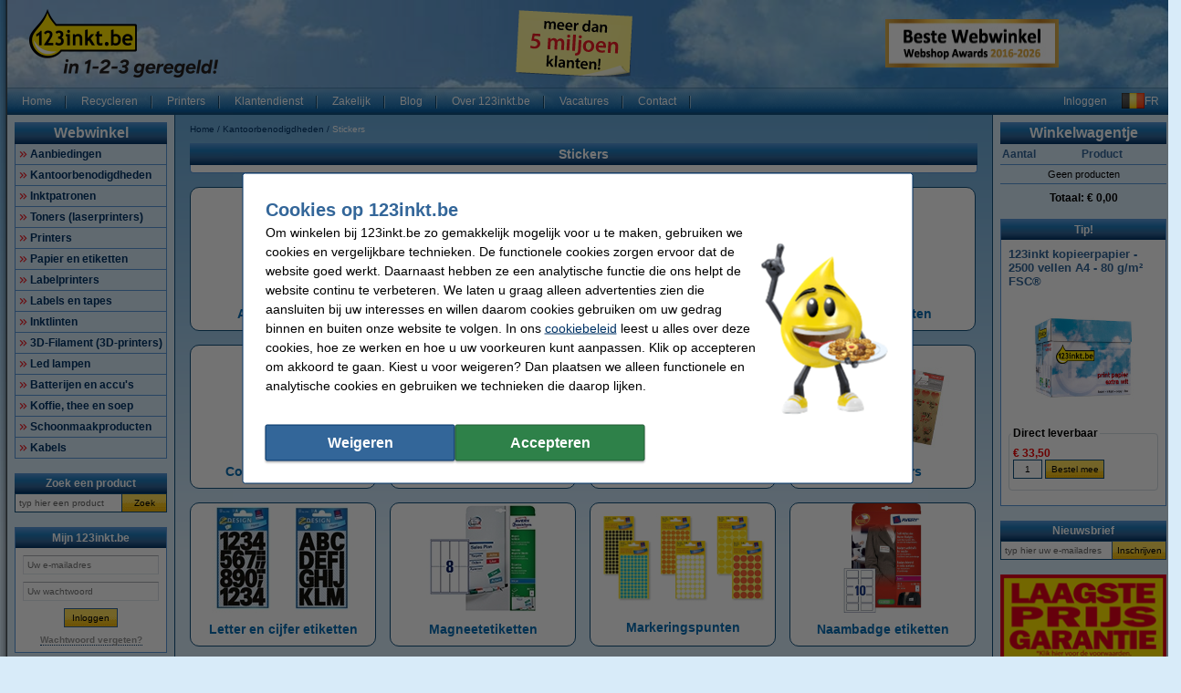

--- FILE ---
content_type: text/html; charset=UTF-8
request_url: https://www.123inkt.be/Kantoorbenodigdheden/Stickers-p72740.html
body_size: 29571
content:
<!DOCTYPE html PUBLIC "-//W3C//DTD XHTML 1.0 Transitional//EN" "http://www.w3.org/TR/xhtml1/DTD/xhtml1-transitional.dtd">
<html class="no-js" lang="nl" xml:lang="nl" xmlns="http://www.w3.org/1999/xhtml">
<head>
            <meta content="nl-be" name="language"/>
        <meta content="text/html; charset=UTF-8" http-equiv="content-Type"/>
        <title>Stickervellen of stickerpapier bestellen? | 123inkt.be</title>
        <meta content="Stickers Kantoorbenodigdheden ✔️ Goedkope printers, printer supplies en kantoorartikelen ✔️ Snelle levering 123inkt.be" name="description"/>
        <meta content="width=device-width, initial-scale=1.0" name="viewport"/>
        <meta content="IE=Edge,chrome=1" http-equiv="X-UA-Compatible"/>
        <meta content="generic" name="site.context"/>
        <meta content="B" name="site.version"/>
        

        <link rel="icon" type="image/png" sizes="16x16" href="/images/favicon/icon-16.png" />
<link rel="icon" type="image/png" sizes="32x32" href="/images/favicon/icon-32.png" />
<link rel="icon" type="image/png" sizes="48x48" href="/images/favicon/icon-48.png" />
<link rel="icon" type="image/png" sizes="96x96" href="/images/favicon/icon-96.png" />
<link rel="icon" type="image/png" sizes="120x120" href="/images/favicon/icon-120.png" />
<link rel="apple-touch-icon" sizes="180x180" href="/images/favicon/apple-touch-icon.png" />
<link rel="icon" type="image/png" sizes="192x192" href="/images/favicon/icon-192.png" />
<meta property="og:title" content="123inkt.be - Al 10 jaar op rij Beste Webwinkel van België" />
<meta property="og:type" content="company" />
<meta property="og:image" content="https://www.123inkt.be/images/logo-123inkt-BE_1200-630.jpg" />
<meta property="og:site_name" content="123inkt.be" />
<meta property="og:locale" content="nl-BE" />
<meta property="og:description" content="Goedkoopste toner en inktpatronen! ✔ Laagste prijs garantie! ✔ Alle originele merken ✔ Voor 23.59 uur besteld, morgen in huis ✔ Betrouwbaar en snel, 123inkt.be" />
<meta name="twitter:card" content="summary" />
<meta name="twitter:site" content="@123inkt_be" />
<meta name="twitter:description" content="De Goedkoopste Inktpatronen, Toners & Kantoorartikelen!" />
<meta name="twitter:title" content="123inkt.be - Beste Webwinkel van België " />
<meta name="twitter:image" content="https://www.123inkt.be/images/logo-123inkt-BE-250.jpg" />
<meta name="google-site-verification" content="ikzq5Ta40rgKCb0ZFV2cHE_ypiuvQ9tMocDBVO4d5aE" />
        <meta content="noodp, noydir, index, follow" name="robots" />
        <link rel="canonical" href="https://www.123inkt.be/Papier-en-etiketten/Stickers-p632074.html" />
<link rel="alternate" href="https://www.123inkt.nl/Papier-en-etiketten/Stickers-p632074.html" hreflang="nl-NL" />
<link rel="alternate" href="https://www.123inkt.be/Papier-en-etiketten/Stickers-p632074.html" hreflang="nl-BE" />
<link rel="alternate" href="https://www.123encre.be/Papier-et-etiquettes/Autocollants-p632074.html" hreflang="fr-BE" />
<link rel="alternate" href="https://www.123encre.fr/Fournitures-de-bureau/Autocollants-p72740.html" hreflang="fr-FR" />
<link rel="alternate" href="https://www.123inkt.nl/Papier-en-etiketten/Stickers-p632074.html" hreflang="x-default" />

        
<meta content="afcdcf9ecf87260f22647a068fe0eceecc60570e9cf0277cd00698775cecc07a6355fa1995240c91f8e8beb7cce28db2026ce59053f518071ec0b3b630f1a622" name="system.signature"/>

<meta content="AIzaSyDbF5UArG_jxy8qhj_JCswix9UwFbT3UeQ" name="config.google-maps-api-key"/>
<meta content="6Lc04Y8aAAAAAFc-6USEibi2u5ZX95YTHPCxjjkb" name="config.google-recaptcha-api-key"/>

                    <script async="async" defer="defer" src="https://www.google.com/recaptcha/api.js"></script>
        
        <script type="text/javascript">
    var rootElement = document.getElementsByTagName('html')[0];
    var origClasses = rootElement.getAttribute('class');
    rootElement.setAttribute('class', origClasses.split('no-js').join(''));
</script>
        <link as="image" href="/assets/images/layout_page_back.png" rel="preload"/>
<link as="image" href="/assets/images/anidivback.00b6ce3a.png" rel="preload"/>
<link as="image" href="/assets/images/backgroundcloud2.b749666b.jpg" rel="preload"/>
<link as="image" href="/assets/images/backgroundcloud.a78766b1.jpg" rel="preload"/>
<link as="image" href="/assets/images/layout_header.5741798d.png" rel="preload"/>
<link as="image" href="/assets/images/layout_topmenu_sep.d78a5283.png" rel="preload"/>
<link as="image" href="/assets/images/main-background-large.a80460bf.png" rel="preload"/>
        <!-- LET OP, de stylesheets moeten altijd op media="all" staan (behalve style_popup.css) anders klopt print niet !!! //-->
<link type="text/css" href="/assets/css/main.css?v=2026.04.5&amp;c=1" media="all" rel="stylesheet"/>
<link type="text/css" href="/assets/css/theme.css?v=2026.04.5&amp;c=1" media="all" rel="stylesheet"/>

<!-- Algemene style, standaard IE8 based en overige non IE -->
<link type="text/css" href="/assets/css/style.css?v=2026.04.5&amp;c=1" media="all" rel="stylesheet"/>
<link type="text/css" href="/assets/css/generic.css?v=2026.04.5&amp;c=1" media="all" rel="stylesheet"/>

<!-- Algemene IE fixes dus NIET versie specifiek, die staan onderaan //-->
<!--[if IE]><link rel="stylesheet" type="text/css" media="all" href="/assets/css/style_ie.css?v=2026.04.5&amp;c=1" /><![endif]-->

<!-- Algemene niet IE fixes dus zeg maar mozilla en safari fixes //-->
<!--[if !IE]> --><link type="text/css" href="/assets/css/style_moz.css?v=2026.04.5&amp;c=1" media="all" rel="stylesheet"/><!-- <![endif]-->

<!-- Speciale IE7 fixes, dus ook compat modus //-->
<!--[if IE 7]><link rel="stylesheet" type="text/css" media="all" href="/assets/css/style_ie7.css?v=2026.04.5&amp;c=1" /><![endif]-->

<!-- Speciale IE6 en lager fixes, deze zal absurd worden als het al te doen is //-->
<!--[if lt IE 7]><link rel="stylesheet" type="text/css" media="all" href="/assets/css/style_ie6.css?v=2026.04.5&amp;c=1" /><![endif]-->

<!-- dan een safari/chrome blok met fixes, deze kan niet met selectors dus gewoon includen indien nodig //-->
    <link type="text/css" href="/assets/css/style_saf.css?v=2026.04.5&amp;c=1" media="all" rel="stylesheet"/>

<link type="text/css" href="/assets/css/jquery.theme.123.css?v=2026.04.5&amp;c=1" media="all" rel="stylesheet"/>
<link type="text/css" href="/assets/css/cookie-warning.css?v=2026.04.5&amp;c=1" media="all" rel="stylesheet"/>

<!-- Deze is speciaal voor printen van popup, als laatste laten staan !!! //-->
<link id="printCSS" type="text/css" href="/assets/css/style_popup.css?v=2026.04.5&amp;c=1" media="embossed" rel="stylesheet"/>
        <!-- main startup scripts //-->
<script type="text/javascript" nomodule src="/assets/javascript/polyfill.min.js?version=2026.04.5"></script>
<script type="text/javascript" src="/assets/javascript/jquery-3.7.1.min.js?version=2026.04.5"></script>
<script type="text/javascript" src="/assets/javascript/jquery-ui-1.14.1.min.js?version=2026.04.5"></script>
<script type="text/javascript" src="/assets/javascript/jquery.tooltipster-2.2.3.js?version=2026.04.5"></script>
        <script type="text/javascript">
        var globSiteDomain = "https://www.123inkt.be/";
    var imagePath = '/assets/images';
    var signature = 'afcdcf9ecf87260f22647a068fe0eceecc60570e9cf0277cd00698775cecc07a6355fa1995240c91f8e8beb7cce28db2026ce59053f518071ec0b3b630f1a622';
    var pageType = 'product_group';

        var langOrder = LANG_ORDER = "Bestellen";
    var langClose = LANG_CANCEL = "Annuleren";
    var LANG_YES = 'Ja';
    var LANG_NO = 'Nee';
    var LANG_WARNING = 'Opgelet!';
    var LANG_LIMITED_WARRANTY = 'Beperkte garantie';
    var LANG_ARE_YOU_SURE_TO_DELETE_THIS_PRINTER = 'Weet u zeker dat u deze printer wilt verwijderen?';
    var LANG_ERROR_EMPTY_ENQUIRYFORM = 'Beantwoord a.u.b. minimaal één vraag.';
    var LANG_FORGOT_FIELD = 'U heeft niet alle verplichte velden ingevuld.';
    var LANG_POPUP_BTN_CLOSE = 'Sluiten';
    var LANG_POPUP_BTN_PRINT = 'Printen';
    var LANG_POPUP_TTL_ORDER = 'Uw bestelling:';
    var LANG_SAMSUNG_WARNING = 'Let op: beperkte garantie op dit originele Samsung artikel.';
    var LANG_READ = 'Lees';
    var LANG_THIS_INFORMATION = 'deze informatie';
    var LANG_BEFORE_YOU_BUY = 'voordat u dit artikel koopt';
    var LANG_ARE_YOU_SURE_TO_BUY = 'Weet u zeker dat u dit product wilt aanschaffen?';
    var LANG_ERROR_PHONENUMBER_FORGOT = '<li>Vul a.u.b. in ieder geval één werkend <strong>telefoonnummer</strong> in.</li>';
    var LANG_ARE_YOU_SURE_TO_REMOVE_ITEM_FROM_CART = 'Bent u zeker dat u dit product wil verwijderen?';
    var LANG_ARE_YOU_SURE_TO_REMOVE_ITEMS_FROM_CART = 'Bent u zeker dat u dit product {{AMOUNT}} wil verwijderen?';
    var LANG_PRODUCT_PANEL_DETAIL_TITLE = 'Productinformatie';
    var LANG_PRODUCT_PANEL_FILTER_TITLE = 'Filter';
    var LANG_SHOPPINGCART_REPLACE = 'Vervangen';
    var LANG_ORDERPOPUP_SHOPPINGCART = 'In winkelwagentje';

    if (typeof $().tooltipster !== 'undefined') {
        $(document).ready(function(){
            $('.tooltip').tooltipster({
                animation: 'fade',
                delay: 100,
                touchDevices: true,
                trigger: 'hover',
                fixedWidth: 400,
                maxWidth: 242
            });
        });
    }
</script>
        
                            <meta data-action="Measure" data-options="{&quot;templateDimension&quot;:&quot;dimension2&quot;,&quot;navigationEventsEnabled&quot;:true,&quot;productImpressionsEnabled&quot;:true,&quot;ecommerceEnabled&quot;:true,&quot;isCheckoutPage&quot;:false,&quot;pageType&quot;:&quot;product_group&quot;,&quot;customDimensions&quot;:{&quot;dimension1&quot;:&quot;product_group&quot;,&quot;dimension2&quot;:&quot;&quot;,&quot;dimension11&quot;:&quot;no&quot;,&quot;dimension3&quot;:&quot;no&quot;}}" data-template="desktop" name="measure"/>

<script>
    (function(i, s, o, g, r, a, m) {
        i['GoogleAnalyticsObject'] = r;
        i[r] = i[r] || function() {
            (i[r].q = i[r].q || []).push(arguments)
        }, i[r].l = 1 * new Date();
        a = s.createElement(o),
            m = s.getElementsByTagName(o)[0];
        a.async = 1;
        a.src   = g;
        m.parentNode.insertBefore(a, m)
    })(window, document, 'script', '//www.google-analytics.com/analytics.js', 'ga');

    ga(
        'create',
        'UA-73216646-1',
        'auto',
        {
                    }
    );
    ga('set', 'anonymizeIp', true);
</script>
<script>
    window.dataLayer = window.dataLayer || [];

    function gtag() {
        dataLayer.push(arguments);
    }
    function getCookie(name) {
        return (name = (document.cookie + ';').match(new RegExp(name + '=.*;'))) && name[0].split(/=|;/)[1];
    }

    gtag('consent', 'default', {
        analytics_storage: 'granted',
        ad_storage: 'denied',
        ad_personalization: 'denied',
        ad_user_data: 'denied'
    });

    switch (0) {
        case 1: gtag('consent', 'update', {
            analytics_storage: 'granted',
            ad_storage: 'granted',
            ad_personalization: 'granted',
            ad_user_data: 'granted' }); break;
        case 2: gtag('consent', 'update', {
            analytics_storage: 'denied',
            ad_storage: 'denied',
            ad_personalization: 'denied',
            ad_user_data: 'denied'}); break;
    }

</script>
<script async src="https://www.googletagmanager.com/gtag/js?id=G-MTTW2EBPQB"></script>
<script>
    window.dataLayer = window.dataLayer || [];

    function gtag() {
        dataLayer.push(arguments);
    }

    gtag('js', new Date());

    gtag('config', 'G-MTTW2EBPQB', {
                        send_page_view: false,
        template: 'desktop',                    content_group: 'product_group',                    cookie_consent: 'no',                    logged_in: 'no'            });

    </script>


                                            <script>

    const extensionPatterns = [
        /extensions\//i,
        /^chrome:\/\//i,
        /^chrome-extension:\/\//i,
        /^moz-extension:\/\//i,
        /^safari-extension:\/\//i
    ];

    (function() {
        var ignoreErrors = ["top.GLOBALS","originalCreateNotification","canvas.contentDocument","MyApp_RemoveAllHighlights","http:\/\/tt.epicplay.com","Can't find variable: ZiteReader","jigsaw is not defined","ComboSearch is not defined","http:\/\/loading.retry.widdit.com\/","atomicFindClose","fb_xd_fragment","bmi_SafeAddOnload","EBCallBackMessageReceived","conduitPage","The object can not be cloned","Failed to fetch","rxjs.Observable.never is not a function","$ is not defined","jQuery is not defined","(type=error) captured as promise rejection","Non-Error promise rejection captured with value: undefined","Non-Error promise rejection captured with value: Object Not Found Matching","(type=unhandledrejection) captured as promise rejection","Non-Error promise rejection captured with value: Timeout","UET is not defined","Can't find variable: UET","The user denied permission to use Service Worker.","TypeError: message.data.startsWith is not a function","TrackerStorageType is not defined","Java object is gone","Identifier 'style' has already been declared","Invalid call to runtime.sendMessage(). Tab not found."];

        var sentryScript         = document.createElement('scr' + 'ipt');
        sentryScript.src         = "https://browser.sentry-cdn.com/9.34.0/bundle.tracing.min.js";
        sentryScript.integrity   = "sha384-cRQDJUZkpn4UvmWYrVsTWGTyulY9B4H5Tp2s75ZVjkIAuu1TIxzabF3TiyubOsQ8";
        sentryScript.crossOrigin = "anonymous";
        sentryScript.async       = true;
        sentryScript.onload      = function() {
            if (typeof Sentry !== 'undefined') {
                try {
                    var integrations = [];
                    integrations.push(Sentry.browserTracingIntegration());
                    Sentry.init({
                        allowUrls: ["https://www.123inkt.be/"],
                        environment: "major",
                        release: "123inkt.be-2026.04.5",
                        dsn: "https://ae47bc0e8f2246f1b9c1f7e6ac55be41@o1092249.ingest.sentry.io/6110404",
                        ignoreErrors,
                        integrations: integrations,
                        tracesSampleRate: 0,

                        beforeSend(event) {
                            // No event? No use in continuing
                            if ( event === null || event === undefined ) {
                                return null;
                            }

                            if ( event.exception === null  || event.exception === undefined) {
                                return null;
                            }

                            // Gather frames and stacktrace info
                            const frames     = event.exception.values.flatMap(e => e.stacktrace?.frames || []) || [];
                            const message    = event.exception.values[0].value || "";
                            const stacktrace = event.exception.values[0].stacktrace;

                            // Check for presence of our system URL and in_app frames, and if any extension patterns are found in the stacktrace
                            const hasSystemFilename = frames.some(frame => frame.filename && frame.filename.includes("https://www.123inkt.be/"));
                            const inApp             = frames.some(frame => frame.in_app);
                            const foundInStack   = stacktrace && stacktrace.frames.some(frame => extensionPatterns.some(pattern => pattern.test(frame.filename || "")));

                            const foundInMessage = extensionPatterns.some(pattern => pattern.test(message));

                            // Determine if the event should be ignored
                            const shouldBeIgnored = foundInStack || foundInMessage || !hasSystemFilename || !inApp;
                            if ( shouldBeIgnored === true ) {
                                return null;
                            }
                            return event;
                        },
                    });
                } catch (e) {
                    // Ignore if Sentry for some reason did not initialize
                }
            }
        };

        document.head.appendChild(sentryScript);
    })();
</script>
                            
<script async src="https://app.aiden.cx/webshop/build/aiden-embedded.min.js"></script>
<script>
    window._aiden = window._aiden || [];
    window._aiden.apiKey = "AID-013439655b0cdae9e4042a974f8f9ff4";
</script>
                <script>

    function unregisterServiceWorker() {
        if ('serviceWorker' in navigator) {
            navigator.serviceWorker.getRegistrations().then((registrations) => {
                registrations.forEach(reg => {
                    if (reg.active.scriptURL.indexOf('javascript.php?incl=serviceworker.js') !== -1) {
                        reg.unregister();
                    }
                });
            }).catch(() => {
                //ignore errors, there won't be registrations
            });
        }
    }

    function registerServiceWorker() {
        if ('serviceWorker' in navigator) {
            navigator.serviceWorker.getRegistrations().then((registrations) => {
                if (registrations.length === 0) {
                    navigator.serviceWorker.register(
                            `/javascript.php?incl=serviceworker.js&version=2026.04.5&bloomreach=`,
                            {scope: "/"}
                    );
                }
            }).catch((error) => {
                console.error('Error checking service worker registration:', error);
            });
        }
    }

            unregisterServiceWorker();
    
</script>

        <!-- Global site tag (gtag.js) - Google Ads: 759137325 -->
<script async src="https://www.googletagmanager.com/gtag/js?id=AW-759137325"></script>
<script>
  window.dataLayer = window.dataLayer || [];
  function gtag(){dataLayer.push(arguments);}
  gtag('js', new Date());

  gtag('config', 'AW-759137325', {
    'allow_enhanced_conversions': window.cookieAccept === true
  });
</script>
<!-- Google Tag Manager -->
<script>(function(w,d,s,l,i){w[l]=w[l]||[];w[l].push({'gtm.start':
new Date().getTime(),event:'gtm.js'});var f=d.getElementsByTagName(s)[0],
j=d.createElement(s),dl=l!='dataLayer'?'&l='+l:'';j.async=true;j.src=
'https://www.googletagmanager.com/gtm.js?id='+i+dl;f.parentNode.insertBefore(j,f);
})(window,document,'script','dataLayer','GTM-PZV28R9K');</script>
<!-- End Google Tag Manager -->
<!-- TrafficGuard Integration -->
 <script>
  var dataTrafficGuard = dataTrafficGuard || [];
  dataTrafficGuard.push(['property_group_id', 'tg-g-020415-012']);
  dataTrafficGuard.push(['event','pageview']);
  (function() {var tg = document.createElement('script'); tg.type = 'text/javascript'; tg.async = true; tg.src = '//tgtag.io/tg.js?pid=tg-g-020415-012';var s = document.getElementsByTagName('script')[0];s.parentNode.insertBefore(tg, s);})();
 </script>
 <noscript><img src="//p.tgtag.io/event?property_group_id=tg-g-020415-012&event_name=pageview&no_script=1" width="1" height="1" border="0"alt="" /></noscript>
 <!-- TrafficGuard End-->
    </head>

<body class="body o-desktop wide-desktop" data-action="ScrollLock" data-logged-in="0">
<div data-view="ApplicationView">
    

    <a id="top"></a>

    
    <!-- Main Page-->
    <div id="floater" class="leftArrow" data-arrow="left">
    <div id="buttons">
        <img alt="" src="/assets/images/floaterclose.307424a1.png"/>
    </div>
    <div>
        <div id="img" class="product">
            <img id="pPlus" class="product" alt="" src="/assets/images/added16_25b.6747efeb.gif"/>
            <img id="pCart" class="product" alt="" src="/assets/images/shopping_cart.8b9b1a15.png"/>
            <img id="rCross" class="recycle" alt="" src="/assets/images/cross16.3f5f241f.gif"/>
            <img id="rRecycle" class="recycle" alt="" src="/assets/images/recycle.dedbc104.png"/>
        </div>
        <div id="content">
            <span id="product" data-test="shopping-cart-added-product-popup">Het artikel is in uw winkelwagentje geplaatst.</span>
            <span id="recycle">Het artikel is in uw recyclagewagentje geplaatst.</span>
        </div>
    </div>
    <div id="closeMsg">
        [Dit venster sluit automatisch over <span id="countDown" class="fs10 bold red">1</span> sec]
    </div>
    <div id="arrows">
        <div id="top"></div>
        <div id="right"></div>
        <div id="bottom"></div>
        <div id="left"></div>
    </div>
</div>

    <div class="main-container">
        <div class="main-content">
                        
                            <header>
                    <div class="main-content-section">
                        <div class="main-header" data-action="Measure.LinkContainer" data-measure="{'category':'Header'}">
                            <table border="0" cellpadding="0" cellspacing="0" style="width:100%">
	<tbody>
		<tr>
			<td class="left" style="height:80px; padding-left:8px; width:250px"><a href="/" rel="noopener noreferrer"><img alt="123inkt - Printerinkt en Toner Cartridges - Homepage logo" height="75" id="logo_map" src="/images/logo/123inkt_be_210%20x75px_slogan.png" width="210" /></a></td>
			<td class="left" style="width:145px"><a href="/page/over123inkt.html" rel="noopener noreferrer"><img alt="meer dan 5 miljoen klanten!" height="75" src="/images/post-it-5-mil-nl.png" title="meer dan 5 miljoen klanten!" width="148" /></a></td>
			<!--<td class="center" style="width:70px"><img alt="BeCommerce" height="64" src="/images/bestewebwinkel/becommercetoplogo.png" style="border:0px solid currentcolor" width="65" /></td>-->
			<td style="width:199px">
			<p align="center"><a href="/page/webshopawards_2025.html" rel="noopener noreferrer"><img alt="Beste Webwinkel van België" height="53" src="/images/bestewebwinkel/BesteWebwinkel-2008-2026-190x50-BE.jpg" title="Beste Webwinkel van België" width="190" /></a></p>
			</td>
		</tr>
	</tbody>
</table>

                        </div>
                    </div>

                    <nav class="main-content-section" aria-label="Hoofd navigatie">
    <div class="main-menu-top">
        <table border="0" cellpadding="0" cellspacing="0">
            <tbody>
            <tr>
                <td class="menu-items-default" data-test="main-menu-items">
                                        <div class="menu-top-items-wrapper">
                        <a class="menu-top-items"
                           href="https://www.123inkt.be/"
                                                      data-action="Measure.Click"
                           data-measure="{'category':'Top navigation','action':'Home'}"
                           data-test="main-menu-Home-button"
                           title="Home"
                        >Home</a>
                    </div>
                                        <div class="menu-top-items-wrapper">
                        <a class="menu-top-items"
                           href="https://www.123inkt.be/page/recycle.html"
                                                      data-action="Measure.Click"
                           data-measure="{'category':'Top navigation','action':'Recycleren'}"
                           data-test="main-menu-Recycleren-button"
                           title="Recycleren"
                        >Recycleren</a>
                    </div>
                                        <div class="menu-top-items-wrapper">
                        <a class="menu-top-items"
                           href="https://www.123inkt.be/page/printer_kiezen.html"
                                                      data-action="Measure.Click"
                           data-measure="{'category':'Top navigation','action':'Printers'}"
                           data-test="main-menu-Printers-button"
                           title="Printers"
                        >Printers</a>
                    </div>
                                        <div class="menu-top-items-wrapper">
                        <a class="menu-top-items"
                           href="https://www.123inkt.be/help"
                                                      data-action="Measure.Click"
                           data-measure="{'category':'Top navigation','action':'Klantendienst'}"
                           data-test="main-menu-Klantendienst-button"
                           title="Klantendienst"
                        >Klantendienst</a>
                    </div>
                                        <div class="menu-top-items-wrapper">
                        <a class="menu-top-items"
                           href="https://www.123inkt.be/page/zakelijk.html"
                                                      data-action="Measure.Click"
                           data-measure="{'category':'Top navigation','action':'Zakelijk'}"
                           data-test="main-menu-Zakelijk-button"
                           title="Zakelijk"
                        >Zakelijk</a>
                    </div>
                                        <div class="menu-top-items-wrapper">
                        <a class="menu-top-items"
                           href="https://www.123inkt.be/page/blog.html"
                                                      data-action="Measure.Click"
                           data-measure="{'category':'Top navigation','action':'Blog'}"
                           data-test="main-menu-Blog-button"
                           title="Blog"
                        >Blog</a>
                    </div>
                                        <div class="menu-top-items-wrapper">
                        <a class="menu-top-items"
                           href="https://www.123inkt.be/page/over123inkt.html"
                                                      data-action="Measure.Click"
                           data-measure="{'category':'Top navigation','action':'Over 123inkt.be'}"
                           data-test="main-menu-Over 123inkt.be-button"
                           title="Over 123inkt.be"
                        >Over 123inkt.be</a>
                    </div>
                                        <div class="menu-top-items-wrapper">
                        <a class="menu-top-items"
                           href="https://www.123inkt.be/vacatures"
                                                      data-action="Measure.Click"
                           data-measure="{'category':'Top navigation','action':'Vacatures'}"
                           data-test="main-menu-Vacatures-button"
                           title="Vacatures"
                        >Vacatures</a>
                    </div>
                                        <div class="menu-top-items-wrapper">
                        <a class="menu-top-items"
                           href="https://www.123inkt.be/action/contact.html"
                                                      data-action="Measure.Click"
                           data-measure="{'category':'Top navigation','action':'Contact'}"
                           data-test="main-menu-Contact-button"
                           title="Contact"
                        >Contact</a>
                    </div>
                                        <div class="menu-top-items-wrapper menu-top-items-wrapper--small-screen">
                        <a class="menu-top-items"
                           data-action="Measure.Click"
                           data-measure="{'category':'Top navigation','action':'Winkelwagentje'}"
                           href="/shoppingcart.html"
                           title="Winkelwagentje"
                        >Winkelwagentje</a>
                    </div>
                </td>
                                    <td class="menu-login-button">
                        <a class="menu-top-items"
                           data-action="Measure.Click"
                           data-measure="{'category':'Top navigation','action':'Inloggen'}"
                           data-test="main-menu-login"
                           href="https://www.123inkt.be/customer/login.html"
                           title="Inloggen"
                        >
                            Inloggen
                        </a>
                    </td>
                
                
                <td class="menu-top-flags">
                    <div class="menu-top-flags-items"
                         data-action="Measure.LinkContainer"
                         data-measure="{'category':'Top navigation','action':'language'}
                    ">
                        <img src="/images/flags/flag_be.gif"><a class="flag" href="https://www.123encre.be">FR</a>
                    </div>
                </td>
            </tr>
            </tbody>
        </table>
    </div>
</nav>
                </header>
            
            <div class="main-content-section">
                <aside class="main-left-banner" aria-label="Advertentie links" data-action="Measure.LinkContainer" data-measure="{'category':'Navigation elements'}">
                    <span style="font-size:12.0pt"><span><span style="color:black"><a href="/page/kickstart-deals.html"><img alt="Kickstart 2026" data-outlook-trace="F:1|T:1" height="467" src="/images/content/Kickstart%202026/Oortje_130x467-MH26%20(1).png" style="max-width:611px" width="130" /></a></span></span></span>
                </aside>

                                                            <div class="main-panel-left">
                                                            <nav class="c-main-navigation" aria-label="Webwinkel categorieën">
    <div  class="tc-header">
    <span class="c-header c-header--large">
            <a class="c-header__action"
               data-action="Measure.Click"
               data-measure="{'data': {'event_category': 'main_menu'}, 'event_name': 'navigation_left'}"
               href="https://www.123inkt.be/action/showmainmenu.html"
               title="Webwinkel">
                Webwinkel
            </a>
        </span>
    </div>
    <ul id="main-navigation" data-test="main-navigation">
                    <li>
                <a class="arrow-red"
                   data-action="Measure.Click"
                   data-measure="{'data': {'event_category': 'main_menu'}, 'event_name': 'navigation_left'}"
                   href="https://www.123inkt.be/Aanbiedingen-p12389.html"
                   title="Aanbiedingen">
                    Aanbiedingen
                </a>
            </li>
                    <li>
                <a class="arrow-red"
                   data-action="Measure.Click"
                   data-measure="{'data': {'event_category': 'main_menu'}, 'event_name': 'navigation_left'}"
                   href="https://www.123inkt.be/Kantoorbenodigdheden-p56966.html"
                   title="Kantoorbenodigdheden">
                    Kantoorbenodigdheden
                </a>
            </li>
                    <li>
                <a class="arrow-red"
                   data-action="Measure.Click"
                   data-measure="{'data': {'event_category': 'main_menu'}, 'event_name': 'navigation_left'}"
                   href="https://www.123inkt.be/Inktpatronen-p1.html"
                   title="Inktpatronen">
                    Inktpatronen
                </a>
            </li>
                    <li>
                <a class="arrow-red"
                   data-action="Measure.Click"
                   data-measure="{'data': {'event_category': 'main_menu'}, 'event_name': 'navigation_left'}"
                   href="https://www.123inkt.be/Toners-laserprinters-p4016.html"
                   title="Toners (laserprinters)">
                    Toners (laserprinters)
                </a>
            </li>
                    <li>
                <a class="arrow-red"
                   data-action="Measure.Click"
                   data-measure="{'data': {'event_category': 'main_menu'}, 'event_name': 'navigation_left'}"
                   href="https://www.123inkt.be/Printers-p12516.html"
                   title="Printers">
                    Printers
                </a>
            </li>
                    <li>
                <a class="arrow-red"
                   data-action="Measure.Click"
                   data-measure="{'data': {'event_category': 'main_menu'}, 'event_name': 'navigation_left'}"
                   href="https://www.123inkt.be/Papier-en-etiketten-p12453.html"
                   title="Papier en etiketten">
                    Papier en etiketten
                </a>
            </li>
                    <li>
                <a class="arrow-red"
                   data-action="Measure.Click"
                   data-measure="{'data': {'event_category': 'main_menu'}, 'event_name': 'navigation_left'}"
                   href="https://www.123inkt.be/Labelprinters-p1351701.html"
                   title="Labelprinters">
                    Labelprinters
                </a>
            </li>
                    <li>
                <a class="arrow-red"
                   data-action="Measure.Click"
                   data-measure="{'data': {'event_category': 'main_menu'}, 'event_name': 'navigation_left'}"
                   href="https://www.123inkt.be/Labels-en-tapes-p12552.html"
                   title="Labels en tapes">
                    Labels en tapes
                </a>
            </li>
                    <li>
                <a class="arrow-red"
                   data-action="Measure.Click"
                   data-measure="{'data': {'event_category': 'main_menu'}, 'event_name': 'navigation_left'}"
                   href="https://www.123inkt.be/Inktlinten-p213806.html"
                   title="Inktlinten">
                    Inktlinten
                </a>
            </li>
                    <li>
                <a class="arrow-red"
                   data-action="Measure.Click"
                   data-measure="{'data': {'event_category': 'main_menu'}, 'event_name': 'navigation_left'}"
                   href="https://www.123inkt.be/3D-Filament-3D-printers-p43512.html"
                   title="3D-Filament (3D-printers)">
                    3D-Filament (3D-printers)
                </a>
            </li>
                    <li>
                <a class="arrow-red"
                   data-action="Measure.Click"
                   data-measure="{'data': {'event_category': 'main_menu'}, 'event_name': 'navigation_left'}"
                   href="https://www.123inkt.be/Led-lampen-p79714.html"
                   title="Led lampen">
                    Led lampen
                </a>
            </li>
                    <li>
                <a class="arrow-red"
                   data-action="Measure.Click"
                   data-measure="{'data': {'event_category': 'main_menu'}, 'event_name': 'navigation_left'}"
                   href="https://www.123inkt.be/Batterijen-en-accu-s-p107620.html"
                   title="Batterijen en accu&#039;s">
                    Batterijen en accu&#039;s
                </a>
            </li>
                    <li>
                <a class="arrow-red"
                   data-action="Measure.Click"
                   data-measure="{'data': {'event_category': 'main_menu'}, 'event_name': 'navigation_left'}"
                   href="https://www.123inkt.be/Koffie-thee-en-soep-p1006011.html"
                   title="Koffie, thee en soep">
                    Koffie, thee en soep
                </a>
            </li>
                    <li>
                <a class="arrow-red"
                   data-action="Measure.Click"
                   data-measure="{'data': {'event_category': 'main_menu'}, 'event_name': 'navigation_left'}"
                   href="https://www.123inkt.be/Schoonmaakproducten-p477554.html"
                   title="Schoonmaakproducten">
                    Schoonmaakproducten
                </a>
            </li>
                    <li>
                <a class="arrow-red"
                   data-action="Measure.Click"
                   data-measure="{'data': {'event_category': 'main_menu'}, 'event_name': 'navigation_left'}"
                   href="https://www.123inkt.be/Kabels-p2270224.html"
                   title="Kabels">
                    Kabels
                </a>
            </li>
            </ul>
</nav>
                            
                                                            <form class="c-search-form" action="/search/" aria-label="Zoek een product"
      data-action="Search Measure.SearchForm"
      data-measure="{'category':'SearchPanel'}"
      data-role="search-form"
      data-type="widget"
      method="get"
      target="_self"
>
        <noscript><input type="hidden" name="nojs" value="1"/></noscript>
    <div  class="tc-header">
    <span class="c-header" data-test="search-panel-partial-title">
            <a class="c-header__action"
               data-action="Measure.Click"
               data-measure="{'data': {'event_category': 'search_menu'}, 'event_name': 'navigation_left'}"
               href="/action/search.html"
               title="Zoek een product"
            >
                Zoek een product
            </a>
        </span>
    </div>
    <table class="c-search-form__table c-autocomplete-container"
           border="0"
           cellpadding="0"
           cellspacing="0"
               >
        <tr>
            <td>
                <input type="text"
                       class="c-search-form__input"
                       autocomplete="off"
                       data-action="Measure.Click"
                       data-measure="{'category':'Left navigation','action':'Zoek een product', 'label':'typ hier een product'}"
                       data-role="search-input"
                       maxlength="50"
                       name="search"
                       placeholder="typ hier een product"
                       title=" typ hier een product "
                />
                            </td>
            <td>
                <button type="submit"
                       class="c-search-form__button c-search-form__button-search"
                       data-action="Measure.Click"
                       data-measure="{'category':'Left navigation','action':'Zoek een product', 'label':'CTA - Zoek'}"
                       data-test="search-submit"
                >Zoek</button>
            </td>
        </tr>
    </table>
</form>
                            
                                <div class="c-my-account-widget">
        
<div  class="tc-container">
                    <div  class="tc-header">
                            <span class="c-header">
                            <a class="c-header__action"
                               data-action="Measure.Click"
                               data-measure="{'data': {'event_category': 'my_account_menu'}, 'event_name': 'navigation_left'}"
                               href="https://www.123inkt.be/customer/myaccount.html"
                               title="Mijn 123inkt.be">
                                Mijn 123inkt.be
                            </a>
                        </span>
                    </div>
            
    <div class="tc-container__content tc-container__content--space-small">
                        <div class="c-login-form">
                    
                                            <div data-action="Login">
                            <div class="u-hidden" data-role="login-error-container">
                                <div class="left red fs10" data-role="login-errormessage"></div>
                            </div>

                            <form class="c-login-form__form"
                                  action="https://www.123inkt.be/customer/myaccount.html"
                                  aria-label="Inloggen"
                                  data-role="login-form"
                                  data-test="widget-login-form"
                                  method="post"
                            >
                                <input type="hidden" name="action" value="login"/>
                                <input type="hidden" name="module" value="login"/>
                                <input type="hidden" name="signature" value="afcdcf9ecf87260f22647a068fe0eceecc60570e9cf0277cd00698775cecc07a6355fa1995240c91f8e8beb7cce28db2026ce59053f518071ec0b3b630f1a622"/>
                                <input type="hidden" name="sidebar" value="true"/>

                                <input id="accountLoginEmail"
                                       type="text"
                                       class="c-login-form__input vInp"
                                       aria-label="Uw e-mailadres"
                                       autocomplete="off"
                                       data-action="Measure.Click"
                                       data-hj-suppress
                                       data-measure="{'category':'Left navigation','action':'Mijn123inkt', 'label':'Niet ingelogd - Uw e-mailadres'}"
                                       name="email"
                                       placeholder="Uw e-mailadres"
                                       required="required"
                                       title="Uw e-mailadres"
                                />

                                <input type="password"
                                       class="c-login-form__input vInp gray"
                                       aria-label="Uw wachtwoord"
                                       autocomplete="off"
                                       data-action="Measure.Click"
                                       data-hj-suppress
                                       data-measure="{'category':'Left navigation','action':'Mijn123inkt', 'label':'Niet ingelogd - Uw wachtwoord'}"
                                       name="password"
                                       placeholder="Uw wachtwoord"
                                       required="required"
                                       title="Uw wachtwoord"
                                />

                                                                    <div data-role="gcaptcha" data-sitekey="6Lc04Y8aAAAAAFc-6USEibi2u5ZX95YTHPCxjjkb" data-size="invisible"></div>
                                
                                <input id="btnLoginPanel"
                                       type="submit"
                                       class="c-login-form__button btn18"
                                       data-action="Measure.Click"
                                       data-measure="{'category':'Left navigation','action':'Mijn123inkt', 'label':'Niet ingelogd - Inloggen'}"
                                       data-test="login-submit-button"
                                       value="Inloggen"
                                />

                                <div>
                                    <a class="dot fs10 bold gray"
                                       data-action="Measure.Click"
                                       data-measure="{'category':'Left navigation','action':'Mijn123inkt', 'label':'Niet ingelogd - Wachtwoord vergeten?'}"
                                       data-test="forgot-password-widget-button"
                                       href="https://www.123inkt.be/customer/getpassword.html?target=Kantoorbenodigdheden/Stickers-p72740.html"
                                       rel="noindex nofollow"
                                    >
                                        Wachtwoord vergeten?
                                    </a>
                                </div>
                            </form>
                        </div>
                                    </div>
                        </div>
</div>
    </div>
                            <div class="extra-content-wrapper" data-action="Measure.LinkContainer" data-measure="{'category':'Left navigation'}">
                                <section aria-label="Betaalopties">
<div class="tc-header"><span class="c-header"><a class="c-header__action" href="/page/info_betalen.html">Betaalopties:</a></span></div>

<div class="box center">
<table border="0" cellpadding="0" cellspacing="0" style="width:100%">
	<tbody>
		<tr>
			<td style="text-align:center; vertical-align:middle"><a href="/page/info_betalen.html "><img alt="Bancontact" height="43" src="/images/bancontact-logo.png" title="Bancontact" width="70" /></a></td>
			<td style="text-align:center; vertical-align:middle"><a href="/page/info_betalen.html "><img alt="PayPal" height="57" src="/images/paypal_78_57.png" title="PayPal" width="78" /></a></td>
		</tr>
		<tr>
			<td colspan="2" style="height:8px; text-align:center; vertical-align:middle"></td>
		</tr>
		<tr>
			<td colspan="2" style="text-align:center; vertical-align:middle"><a href="/page/info_betalen.html"><img alt="Achteraf betalen" height="57" src="/images/overschrijvingbe_70_57.png" title="Achteraf betalen" width="78" /></a></td>
		</tr>
	</tbody>
</table>
</div>
</section>

<section aria-label="Verzendopties">
<div class="tc-header"><span class="c-header"><a class="c-header__action" href="/page/info_levering.html ">Verzendopties:</a></span></div>

<div class="box center">
<table border="0" cellpadding="0" cellspacing="0" style="width:100%">
	<tbody>
		<tr>
			<td colspan="2" style="text-align:center; vertical-align:middle"><a href="/page/info_levering.html"><img alt="PostNL" src="/images/PostNL_home.jpg" title="PostNL" /> </a></td>
		</tr>
		<tr>
			<td style="text-align:center; vertical-align:middle"><a href="/page/info_levering.html "><img alt="DPD" height="54" src="/images/DPD_home.jpg" title="DPD" width="70" /></a></td>
			<td style="text-align:center; vertical-align:middle"><a href="/page/info_levering.html "><img alt="bpost" height="54" src="/images/Bpost_home.jpg" title="bpost" width="70" /></a></td>
		</tr>
	</tbody>
</table>
</div>
</section>
<!--<section aria-label="Wij zijn aangesloten bij">
    <div class="tc-header"><span class="c-header"><a class="c-header__action" href="/page/keurmerk.html">Wij zijn aangesloten bij:</a></span></div>

<div class="box center">
<table border="0" cellpadding="0" cellspacing="0" style="width:100%">
	<tbody>
		<tr>
			<td style="text-align:center; vertical-align:middle"></td>
			<td style="text-align:center; vertical-align:middle"><a href="/page/keurmerk.html "><img alt="Trust Ecommerce Europe" height="65" src="/images/EU_Trustmark.jpg" title="Trust Ecommerce Europe" width="65" /></a></td>
		</tr>
	</tbody>
</table>
</div></section>-->

<section aria-label="FSC® gecertificeerd">
<div class="tc-header"><span class="c-header"><a class="c-header__action" href="/page/keurmerk.html#fsc">FSC® gecertificeerd:</a></span></div>

<div class="box center" style="margin-bottom:8px"><a href="/page/keurmerk.html#fsc"><img alt="FSC-gecertificeerd" height="100" src="/images/FSC%20logo.jpeg" title="FSC-gecertificeerd" width="68" /></a></div>
</section>

<div style="text-align:center"><span itemscope="" itemtype="http://schema.org/WebPage"> <span itemprop="aggregateRating" itemscope="" itemtype="http://schema.org/AggregateRating"> <span style="color:#2176b6"><span style="font-size:10px">Beoordeling door klanten:<br />
<span itemprop="ratingValue">8.8</span>/<span itemprop="bestRating">10</span> - </span></span><span style="font-size:10px"><span style="color:#2176b6"> </span><a href="https://www.kiyoh.com/reviews/1050762/123inkt_be?lang=nl" target="_blank"><span style="color:#2176b6"> <span itemprop="ratingCount">1.689</span> beoordelingen</span></a></span> </span> </span></div>

                            </div>
                            <br/>
                            <div class="recaptcha-info">
                                This site is protected by reCAPTCHA and the Google
                                <a href="https://policies.google.com/privacy"><span>Privacy Policy</span></a> and
                                <a href="https://policies.google.com/terms"><span>Terms of Service</span></a> apply.
                            </div>
                        </div>
                                    
                <main id="layout_panel_mid" class="main-panel-mid"
                      data-test="main-panel" >
                                                                            <ul class="c-breadcrumbs" data-test="breadcrumb-main" itemscope itemtype="http://schema.org/BreadcrumbList">
        <li class="c-breadcrumbs__list" data-test="breadcrumb-list" itemprop="itemListElement" itemscope itemtype="http://schema.org/ListItem">
            <a class="c-breadcrumbs__link"
               data-action="Measure.Breadcrumb"
               data-measure="{'category':'Breadcrumb', 'action':'position 1', 'url': '/', 'urlText': 'Home', 'position': '1', 'totalPositions': '2'}"
               href="https://www.123inkt.be/"
               itemprop="item"
               itemtype="http://schema.org/Thing"
               >
                <span data-test="breadcrumb-home" itemprop="name">Home</span>
            </a>
            <meta content="1" itemprop="position"/>
        </li>
                    <li class="c-breadcrumbs__list" itemprop="itemListElement" itemscope itemtype="http://schema.org/ListItem">
                <a class="c-breadcrumbs__link"
                   href="/Kantoorbenodigdheden-p56966.html"
                   itemprop="item"
                   itemtype="http://schema.org/Thing"
                                      data-action="Measure.Breadcrumb"
                   data-measure="{'category':'Breadcrumb', 'action':'position 2', 'url': '/Kantoorbenodigdheden-p56966.html', 'urlText': 'Kantoorbenodigdheden', 'position': '2', 'totalPositions': '2'}"
                                   >
                    <span data-test="breadcrumb-Kantoorbenodigdheden" itemprop="name">Kantoorbenodigdheden</span>                </a>
                                <meta content="2" itemprop="position"/>
            </li>
                    <li class="c-breadcrumbs__list" itemprop="itemListElement" itemscope itemtype="http://schema.org/ListItem">
                <a class="c-breadcrumbs__link"
                   href="/Kantoorbenodigdheden/Stickers-p72740.html"
                   itemprop="item"
                   itemtype="http://schema.org/Thing"
                                   >
                                    </a>
                <span data-test="breadcrumb-Stickers" itemprop="name">Stickers</span>                <meta content="3" itemprop="position"/>
            </li>
            </ul>
                                            
                                                                        <div id="page-grouplist" data-action="ProductList" data-measure-id="Stickers" data-test="page-grouplist"
     data-tree-id="72740" data-view="GroupListModuleView">
    <span data-role="quickfilter-scroll-target"></span>
        <div  class="tc-header">
    <h1 class="c-header c-header--medium">
                                    Stickers
                
                            </h1>
    </div>

        <div class="subCategories c-az-scroller__header box" data-role="az-scroller-header">
        <a name="contentTop"></a>

        
        
        
        
                    <div id="filter-loader">
                
                                    <div class="c-result-count u-hidden"
     data-action="ResultCount"
     data-end="0"
     data-start="1"
     data-total="0">
    <span data-role="start-end">
        <span data-role="start">1</span> - <span data-role="end">0</span>
    </span> van
    <span data-role="total">0</span>
</div>
                
                            </div>
        
        <div data-action="ResultList Loader">
            <div class="u-hidden" data-role="current-result"></div>
            <div data-role="initial-result">
                                                                </div>
        </div>

                    <div id="filter-paginator"><div data-page="1"
     data-pages="1"
              data-end="0"
         data-start="1"
         data-total-objects="0"
          data-action="Paginator"
     data-role="paginator"
     class="u-hidden"      >

    <div class="c-paginator" data-range="5" data-role="pages">
        <a class="c-paginator__link c-paginator__link--previous" href="/Kantoorbenodigdheden/Stickers-p72740.html?page=0">
            <button type="submit" class="c-paginator__previous u-hidden" data-role="previous">
                <span class="c-paginator__icon">
                    <span class="c-icon c-icon--arrow-left  c-icon--no-spacing c-icon--full-size"></span>
                </span>
            </button>
        </a>
        <span class="c-paginator__pages" data-role="list">
                    </span>
        <a class="c-paginator__link c-paginator__link--next" href="/Kantoorbenodigdheden/Stickers-p72740.html?page=2">
            <button type="submit" class="c-paginator__next u-hidden" data-role="next">
                <span class="c-paginator__icon">
                    <span class="c-icon c-icon--arrow-right c-icon--no-spacing c-icon--full-size"></span>
                </span>
            </button>
        </a>
        <script type="text/template" data-role="page-template">
            <a class="c-paginator__link">
                <button class="c-paginator__button" data-number="{number}" data-role="page">{number}</button>
            </a>
        </script>
        <script type="text/template" data-role="ellipsis-template">
            <div class="c-paginator__page-ellipsis">
                <span class="c-icon c-icon--ellipsis c-icon--full-size c-icon--no-spacing"></span>
            </div>
        </script>
    </div>
</div>
</div>
            <div class="clearB"></div>
        
                    </div>
            
    
            <div class="grouplist" style="width: 600px; overflow:hidden; margin-top:15px; margin-bottom:-15px;" data-role="quickfilter-hide-if-no-results">
        <div class="grouplist-list split4"
         data-role="quickfilter-target-group" data-test="sub-group-with-image-container">
                    <div class="grpImgCnt"
                                        >
                <div class="grpImgBox" data-test="sub-group-with-image-Adresetiketten">
                    <a data-role="quickfilter-action" data-target-type="image" href="/Kantoorbenodigdheden/Stickers/Adresetiketten-p76677.html"
                       name="character-A" title="Adresetiketten">
                        <img class="groupImage" alt="Adresetiketten" height="120" src="/image/group_37128_group" width="188"
                                                                                                                                                                                                />
                        <div class="grpTitle">
                            <h3>Adresetiketten</h3>
                        </div>
                    </a>
                </div>
            </div>
                    <div class="grpImgCnt"
                                        >
                <div class="grpImgBox" data-test="sub-group-with-image-Bedrukbare universele etiketten">
                    <a data-role="quickfilter-action" data-target-type="image" href="/Kantoorbenodigdheden/Stickers/Bedrukbare-universele-etiketten-p76685.html"
                       name="character-B" title="Bedrukbare universele etiketten">
                        <img class="groupImage" alt="Bedrukbare universele etiketten" height="120" src="/image/group_37142_group" width="188"
                                                                                                                                                                                                />
                        <div class="grpTitle">
                            <h3>Bedrukbare universele etiketten</h3>
                        </div>
                    </a>
                </div>
            </div>
                    <div class="grpImgCnt"
                                        >
                <div class="grpImgBox" data-test="sub-group-with-image-Beschrijfbare witte etiketten">
                    <a data-role="quickfilter-action" data-target-type="image" href="/Kantoorbenodigdheden/Stickers/Beschrijfbare-witte-etiketten-p76721.html"
                       name="character-B" title="Beschrijfbare witte etiketten">
                        <img class="groupImage" alt="Beschrijfbare witte etiketten" height="120" src="/image/group_37136_group" width="188"
                                                                                                                                                                                                />
                        <div class="grpTitle">
                            <h3>Beschrijfbare witte etiketten</h3>
                        </div>
                    </a>
                </div>
            </div>
                    <div class="grpImgCnt"
                                        >
                <div class="grpImgBox" data-test="sub-group-with-image-Schooletiketten">
                    <a data-role="quickfilter-action" data-target-type="image" href="/Kantoorbenodigdheden/Stickers/Schooletiketten-p4036685.html"
                       name="character-S" title="Schooletiketten">
                        <img class="groupImage" alt="Schooletiketten" height="120" src="/image/group_42709_group" width="188"
                                                                                                                                                                                                />
                        <div class="grpTitle">
                            <h3>Schooletiketten</h3>
                        </div>
                    </a>
                </div>
            </div>
                    <div class="grpImgCnt"
                                        >
                <div class="grpImgBox" data-test="sub-group-with-image-Computeretiketten">
                    <a data-role="quickfilter-action" data-target-type="image" href="/Kantoorbenodigdheden/Stickers/Computeretiketten-p76750.html"
                       name="character-C" title="Computeretiketten">
                        <img class="groupImage" alt="Computeretiketten" height="120" src="/image/group_37130_group" width="188"
                                                                                                                                                                                                />
                        <div class="grpTitle">
                            <h3>Computeretiketten</h3>
                        </div>
                    </a>
                </div>
            </div>
                    <div class="grpImgCnt"
                                        >
                <div class="grpImgBox" data-test="sub-group-with-image-Diepvriesetiketten">
                    <a data-role="quickfilter-action" data-target-type="image" href="/Kantoorbenodigdheden/Stickers/Diepvriesetiketten-p79870.html"
                       name="character-D" title="Diepvriesetiketten">
                        <img class="groupImage" alt="Diepvriesetiketten" height="120" src="/image/group_37312_group" width="188"
                                                                                                                                                                                                />
                        <div class="grpTitle">
                            <h3>Diepvriesetiketten</h3>
                        </div>
                    </a>
                </div>
            </div>
                    <div class="grpImgCnt"
                                        >
                <div class="grpImgBox" data-test="sub-group-with-image-Frankeeretiketten">
                    <a data-role="quickfilter-action" data-target-type="image" href="/Kantoorbenodigdheden/Stickers/Frankeeretiketten-p76761.html"
                       name="character-F" title="Frankeeretiketten">
                        <img class="groupImage" alt="Frankeeretiketten" height="120" src="/image/group_37132_group" width="188"
                                                                                                                                                                                                />
                        <div class="grpTitle">
                            <h3>Frankeeretiketten</h3>
                        </div>
                    </a>
                </div>
            </div>
                    <div class="grpImgCnt"
                                        >
                <div class="grpImgBox" data-test="sub-group-with-image-Fun stickers">
                    <a data-role="quickfilter-action" data-target-type="image" href="/Kantoorbenodigdheden/Stickers/Fun-stickers-p3993485.html"
                       name="character-F" title="Fun stickers">
                        <img class="groupImage" alt="Fun stickers" height="120" src="/image/group_63029_group" width="188"
                                                                                                                                                                                                />
                        <div class="grpTitle">
                            <h3>Fun stickers</h3>
                        </div>
                    </a>
                </div>
            </div>
                    <div class="grpImgCnt"
                                        >
                <div class="grpImgBox" data-test="sub-group-with-image-Letter en cijfer etiketten">
                    <a data-role="quickfilter-action" data-target-type="image" href="/Kantoorbenodigdheden/Stickers/Letter-en-cijfer-etiketten-p76774.html"
                       name="character-L" title="Letter en cijfer etiketten">
                        <img class="groupImage" alt="Letter en cijfer etiketten" height="120" src="/image/group_37146_group" width="188"
                                                                                                                                                                                                />
                        <div class="grpTitle">
                            <h3>Letter en cijfer etiketten</h3>
                        </div>
                    </a>
                </div>
            </div>
                    <div class="grpImgCnt"
                                        >
                <div class="grpImgBox" data-test="sub-group-with-image-Magneetetiketten">
                    <a data-role="quickfilter-action" data-target-type="image" href="/Kantoorbenodigdheden/Stickers/Magneetetiketten-p76775.html"
                       name="character-M" title="Magneetetiketten">
                        <img class="groupImage" alt="Magneetetiketten" height="120" src="/image/group_37148_group" width="188"
                                                                                                                                                                                                />
                        <div class="grpTitle">
                            <h3>Magneetetiketten</h3>
                        </div>
                    </a>
                </div>
            </div>
                    <div class="grpImgCnt"
                                        >
                <div class="grpImgBox" data-test="sub-group-with-image-Markeringspunten">
                    <a data-role="quickfilter-action" data-target-type="image" href="/Kantoorbenodigdheden/Stickers/Markeringspunten-p76776.html"
                       name="character-M" title="Markeringspunten">
                        <img class="groupImage" alt="Markeringspunten" height="120" src="/image/group_37134_group" width="188"
                                                                                                                                                                                                />
                        <div class="grpTitle">
                            <h3>Markeringspunten</h3>
                        </div>
                    </a>
                </div>
            </div>
                    <div class="grpImgCnt"
                                        >
                <div class="grpImgBox" data-test="sub-group-with-image-Naambadge etiketten">
                    <a data-role="quickfilter-action" data-target-type="image" href="/Kantoorbenodigdheden/Stickers/Naambadge-etiketten-p76780.html"
                       name="character-N" title="Naambadge etiketten">
                        <img class="groupImage" alt="Naambadge etiketten" height="120" src="/image/group_37152_group" width="188"
                                                                                                                                                                                                />
                        <div class="grpTitle">
                            <h3>Naambadge etiketten</h3>
                        </div>
                    </a>
                </div>
            </div>
                    <div class="grpImgCnt"
                                        >
                <div class="grpImgBox" data-test="sub-group-with-image-Product- en prijsetiketten">
                    <a data-role="quickfilter-action" data-target-type="image" href="/Kantoorbenodigdheden/Stickers/Product-en-prijsetiketten-p76790.html"
                       name="character-P" title="Product- en prijsetiketten">
                        <img class="groupImage" alt="Product- en prijsetiketten" height="120" src="/image/group_37154_group" width="188"
                                                                                                                                                                                                />
                        <div class="grpTitle">
                            <h3>Product- en prijsetiketten</h3>
                        </div>
                    </a>
                </div>
            </div>
                    <div class="grpImgCnt"
                                        >
                <div class="grpImgBox" data-test="sub-group-with-image-Promotie etiketten">
                    <a data-role="quickfilter-action" data-target-type="image" href="/Kantoorbenodigdheden/Stickers/Promotie-etiketten-p76791.html"
                       name="character-P" title="Promotie etiketten">
                        <img class="groupImage" alt="Promotie etiketten" height="120" src="/image/group_37150_group" width="188"
                                                                                                                                                                                                />
                        <div class="grpTitle">
                            <h3>Promotie etiketten</h3>
                        </div>
                    </a>
                </div>
            </div>
                    <div class="grpImgCnt"
                                        >
                <div class="grpImgBox" data-test="sub-group-with-image-QR-etiketten">
                    <a data-role="quickfilter-action" data-target-type="image" href="/Kantoorbenodigdheden/Stickers/QR-etiketten-p79873.html"
                       name="character-Q" title="QR-etiketten">
                        <img class="groupImage" alt="QR-etiketten" height="120" src="/image/group_37318_group" width="188"
                                                                                                                                                                                                />
                        <div class="grpTitle">
                            <h3>QR-etiketten</h3>
                        </div>
                    </a>
                </div>
            </div>
                    <div class="grpImgCnt"
                                        >
                <div class="grpImgBox" data-test="sub-group-with-image-Rugetiketten">
                    <a data-role="quickfilter-action" data-target-type="image" href="/Kantoorbenodigdheden/Stickers/Rugetiketten-p76792.html"
                       name="character-R" title="Rugetiketten">
                        <img class="groupImage" alt="Rugetiketten" height="120" src="/image/group_37138_group" width="188"
                                                                                                                                                                                                />
                        <div class="grpTitle">
                            <h3>Rugetiketten</h3>
                        </div>
                    </a>
                </div>
            </div>
                    <div class="grpImgCnt"
                                        >
                <div class="grpImgBox" data-test="sub-group-with-image-Super glossy etiketten">
                    <a data-role="quickfilter-action" data-target-type="image" href="/Kantoorbenodigdheden/Stickers/Super-glossy-etiketten-p76833.html"
                       name="character-S" title="Super glossy etiketten">
                        <img class="groupImage" alt="Super glossy etiketten" height="120" src="/image/group_40294_group" width="188"
                                                                                                                                                                                                />
                        <div class="grpTitle">
                            <h3>Super glossy etiketten</h3>
                        </div>
                    </a>
                </div>
            </div>
                    <div class="grpImgCnt"
                                        >
                <div class="grpImgBox" data-test="sub-group-with-image-Transparante etiketten">
                    <a data-role="quickfilter-action" data-target-type="image" href="/Kantoorbenodigdheden/Stickers/Transparante-etiketten-p76823.html"
                       name="character-T" title="Transparante etiketten">
                        <img class="groupImage" alt="Transparante etiketten" height="120" src="/image/group_37156_group" width="188"
                                                                                                                                                                                                />
                        <div class="grpTitle">
                            <h3>Transparante etiketten</h3>
                        </div>
                    </a>
                </div>
            </div>
                    <div class="grpImgCnt"
                                        >
                <div class="grpImgBox" data-test="sub-group-with-image-Versterkingsringen">
                    <a data-role="quickfilter-action" data-target-type="image" href="/Kantoorbenodigdheden/Stickers/Versterkingsringen-p79874.html"
                       name="character-V" title="Versterkingsringen">
                        <img class="groupImage" alt="Versterkingsringen" height="120" src="/image/group_37320_group" width="188"
                                                                                                                                                                                                />
                        <div class="grpTitle">
                            <h3>Versterkingsringen</h3>
                        </div>
                    </a>
                </div>
            </div>
                    <div class="grpImgCnt"
                                        >
                <div class="grpImgBox" data-test="sub-group-with-image-Verzegelingsetiketten">
                    <a data-role="quickfilter-action" data-target-type="image" href="/Kantoorbenodigdheden/Stickers/Verzegelingsetiketten-p79875.html"
                       name="character-V" title="Verzegelingsetiketten">
                        <img class="groupImage" alt="Verzegelingsetiketten" height="120" src="/image/group_37322_group" width="188"
                                                                                                                                                                                                />
                        <div class="grpTitle">
                            <h3>Verzegelingsetiketten</h3>
                        </div>
                    </a>
                </div>
            </div>
                    <div class="grpImgCnt"
                                        >
                <div class="grpImgBox" data-test="sub-group-with-image-Verzendetiketten">
                    <a data-role="quickfilter-action" data-target-type="image" href="/Kantoorbenodigdheden/Stickers/Verzendetiketten-p76824.html"
                       name="character-V" title="Verzendetiketten">
                        <img class="groupImage" alt="Verzendetiketten" height="120" src="/image/group_37144_group" width="188"
                                                                                                                                                                                                />
                        <div class="grpTitle">
                            <h3>Verzendetiketten</h3>
                        </div>
                    </a>
                </div>
            </div>
                    <div class="grpImgCnt"
                                        >
                <div class="grpImgBox" data-test="sub-group-with-image-Weersbestendige etiketten">
                    <a data-role="quickfilter-action" data-target-type="image" href="/Kantoorbenodigdheden/Stickers/Weersbestendige-etiketten-p79876.html"
                       name="character-W" title="Weersbestendige etiketten">
                        <img class="groupImage" alt="Weersbestendige etiketten" height="120" src="/image/group_37324_group" width="188"
                                                                                                                                                                                                />
                        <div class="grpTitle">
                            <h3>Weersbestendige etiketten</h3>
                        </div>
                    </a>
                </div>
            </div>
                    <div class="grpImgCnt"
                                        >
                <div class="grpImgBox" data-test="sub-group-with-image-Stickerverwijderaars">
                    <a data-role="quickfilter-action" data-target-type="image" href="/Kantoorbenodigdheden/Stickers/Stickerverwijderaars-p370522.html"
                       name="character-S" title="Stickerverwijderaars">
                        <img class="groupImage" alt="Stickerverwijderaars" height="120" src="/image/group_42718_group" width="188"
                                                                                                                                                                                                />
                        <div class="grpTitle">
                            <h3>Stickerverwijderaars</h3>
                        </div>
                    </a>
                </div>
            </div>
                <div class="clearB"></div>
    </div>
        </div>

        <h2 class="headerBorder">
        Stickers
    </h2>
    <div class="subCategories box" data-test="sub-group-without-image-container">
                        
                    <fieldset class="cmenu nolegend" style="margin-bottom:5px;" data-role="quickfilter-hide-if-no-results">
                <ul class="subCategoryList cmenu  split1"
                    style="width: 100%"
                    data-role="quickfilter-target-group" data-test="sub-group-without-image-container">

                                        <li data-filter="[&quot;Adresetiketten&quot;,&quot;Adresetiketten&quot;]" data-measure='{"title":"Adresetiketten","url":"/Kantoorbenodigdheden/Stickers/Adresetiketten-p76677.html","type":"textlink"}'
                        data-role="quickfilter-target">
                        <a data-role="quickfilter-action" data-test="sub-group-without-image-Adresetiketten" href="/Kantoorbenodigdheden/Stickers/Adresetiketten-p76677.html"
                           title="Adresetiketten">
                            Adresetiketten
                        </a>
                    </li>
                                        <li data-filter="[&quot;Bedrukbareuniverseleetiketten&quot;,&quot;Bedrukbareuniverseleetiketten&quot;]" data-measure='{"title":"Bedrukbare\u0020universele\u0020etiketten","url":"/Kantoorbenodigdheden/Stickers/Bedrukbare-universele-etiketten-p76685.html","type":"textlink"}'
                        data-role="quickfilter-target">
                        <a data-role="quickfilter-action" data-test="sub-group-without-image-Bedrukbare universele etiketten" href="/Kantoorbenodigdheden/Stickers/Bedrukbare-universele-etiketten-p76685.html"
                           title="Bedrukbare universele etiketten">
                            Bedrukbare universele etiketten
                        </a>
                    </li>
                                        <li data-filter="[&quot;Beschrijfbarewitteetiketten&quot;,&quot;Beschrijfbarewitteetiketten&quot;]" data-measure='{"title":"Beschrijfbare\u0020witte\u0020etiketten","url":"/Kantoorbenodigdheden/Stickers/Beschrijfbare-witte-etiketten-p76721.html","type":"textlink"}'
                        data-role="quickfilter-target">
                        <a data-role="quickfilter-action" data-test="sub-group-without-image-Beschrijfbare witte etiketten" href="/Kantoorbenodigdheden/Stickers/Beschrijfbare-witte-etiketten-p76721.html"
                           title="Beschrijfbare witte etiketten">
                            Beschrijfbare witte etiketten
                        </a>
                    </li>
                                        <li data-filter="[&quot;Schooletiketten&quot;,&quot;Schooletiketten&quot;]" data-measure='{"title":"Schooletiketten","url":"/Kantoorbenodigdheden/Stickers/Schooletiketten-p4036685.html","type":"textlink"}'
                        data-role="quickfilter-target">
                        <a data-role="quickfilter-action" data-test="sub-group-without-image-Schooletiketten" href="/Kantoorbenodigdheden/Stickers/Schooletiketten-p4036685.html"
                           title="Schooletiketten">
                            Schooletiketten
                        </a>
                    </li>
                                        <li data-filter="[&quot;Computeretiketten&quot;,&quot;Computeretiketten&quot;]" data-measure='{"title":"Computeretiketten","url":"/Kantoorbenodigdheden/Stickers/Computeretiketten-p76750.html","type":"textlink"}'
                        data-role="quickfilter-target">
                        <a data-role="quickfilter-action" data-test="sub-group-without-image-Computeretiketten" href="/Kantoorbenodigdheden/Stickers/Computeretiketten-p76750.html"
                           title="Computeretiketten">
                            Computeretiketten
                        </a>
                    </li>
                                        <li data-filter="[&quot;Diepvriesetiketten&quot;,&quot;Diepvriesetiketten&quot;]" data-measure='{"title":"Diepvriesetiketten","url":"/Kantoorbenodigdheden/Stickers/Diepvriesetiketten-p79870.html","type":"textlink"}'
                        data-role="quickfilter-target">
                        <a data-role="quickfilter-action" data-test="sub-group-without-image-Diepvriesetiketten" href="/Kantoorbenodigdheden/Stickers/Diepvriesetiketten-p79870.html"
                           title="Diepvriesetiketten">
                            Diepvriesetiketten
                        </a>
                    </li>
                                        <li data-filter="[&quot;Frankeeretiketten&quot;,&quot;Frankeeretiketten&quot;]" data-measure='{"title":"Frankeeretiketten","url":"/Kantoorbenodigdheden/Stickers/Frankeeretiketten-p76761.html","type":"textlink"}'
                        data-role="quickfilter-target">
                        <a data-role="quickfilter-action" data-test="sub-group-without-image-Frankeeretiketten" href="/Kantoorbenodigdheden/Stickers/Frankeeretiketten-p76761.html"
                           title="Frankeeretiketten">
                            Frankeeretiketten
                        </a>
                    </li>
                                        <li data-filter="[&quot;Funstickers&quot;,&quot;Funstickers&quot;]" data-measure='{"title":"Fun\u0020stickers","url":"/Kantoorbenodigdheden/Stickers/Fun-stickers-p3993485.html","type":"textlink"}'
                        data-role="quickfilter-target">
                        <a data-role="quickfilter-action" data-test="sub-group-without-image-Fun stickers" href="/Kantoorbenodigdheden/Stickers/Fun-stickers-p3993485.html"
                           title="Fun stickers">
                            Fun stickers
                        </a>
                    </li>
                                        <li data-filter="[&quot;Letterencijferetiketten&quot;,&quot;Letterencijferetiketten&quot;]" data-measure='{"title":"Letter\u0020en\u0020cijfer\u0020etiketten","url":"/Kantoorbenodigdheden/Stickers/Letter-en-cijfer-etiketten-p76774.html","type":"textlink"}'
                        data-role="quickfilter-target">
                        <a data-role="quickfilter-action" data-test="sub-group-without-image-Letter en cijfer etiketten" href="/Kantoorbenodigdheden/Stickers/Letter-en-cijfer-etiketten-p76774.html"
                           title="Letter en cijfer etiketten">
                            Letter en cijfer etiketten
                        </a>
                    </li>
                                        <li data-filter="[&quot;Magneetetiketten&quot;,&quot;Magneetetiketten&quot;]" data-measure='{"title":"Magneetetiketten","url":"/Kantoorbenodigdheden/Stickers/Magneetetiketten-p76775.html","type":"textlink"}'
                        data-role="quickfilter-target">
                        <a data-role="quickfilter-action" data-test="sub-group-without-image-Magneetetiketten" href="/Kantoorbenodigdheden/Stickers/Magneetetiketten-p76775.html"
                           title="Magneetetiketten">
                            Magneetetiketten
                        </a>
                    </li>
                                        <li data-filter="[&quot;Markeringspunten&quot;,&quot;Markeringspunten&quot;]" data-measure='{"title":"Markeringspunten","url":"/Kantoorbenodigdheden/Stickers/Markeringspunten-p76776.html","type":"textlink"}'
                        data-role="quickfilter-target">
                        <a data-role="quickfilter-action" data-test="sub-group-without-image-Markeringspunten" href="/Kantoorbenodigdheden/Stickers/Markeringspunten-p76776.html"
                           title="Markeringspunten">
                            Markeringspunten
                        </a>
                    </li>
                                        <li data-filter="[&quot;Naambadgeetiketten&quot;,&quot;Naambadgeetiketten&quot;]" data-measure='{"title":"Naambadge\u0020etiketten","url":"/Kantoorbenodigdheden/Stickers/Naambadge-etiketten-p76780.html","type":"textlink"}'
                        data-role="quickfilter-target">
                        <a data-role="quickfilter-action" data-test="sub-group-without-image-Naambadge etiketten" href="/Kantoorbenodigdheden/Stickers/Naambadge-etiketten-p76780.html"
                           title="Naambadge etiketten">
                            Naambadge etiketten
                        </a>
                    </li>
                                        <li data-filter="[&quot;Productenprijsetiketten&quot;,&quot;Productenprijsetiketten&quot;]" data-measure='{"title":"Product\u002D\u0020en\u0020prijsetiketten","url":"/Kantoorbenodigdheden/Stickers/Product-en-prijsetiketten-p76790.html","type":"textlink"}'
                        data-role="quickfilter-target">
                        <a data-role="quickfilter-action" data-test="sub-group-without-image-Product- en prijsetiketten" href="/Kantoorbenodigdheden/Stickers/Product-en-prijsetiketten-p76790.html"
                           title="Product- en prijsetiketten">
                            Product- en prijsetiketten
                        </a>
                    </li>
                                        <li data-filter="[&quot;Promotieetiketten&quot;,&quot;Promotieetiketten&quot;]" data-measure='{"title":"Promotie\u0020etiketten","url":"/Kantoorbenodigdheden/Stickers/Promotie-etiketten-p76791.html","type":"textlink"}'
                        data-role="quickfilter-target">
                        <a data-role="quickfilter-action" data-test="sub-group-without-image-Promotie etiketten" href="/Kantoorbenodigdheden/Stickers/Promotie-etiketten-p76791.html"
                           title="Promotie etiketten">
                            Promotie etiketten
                        </a>
                    </li>
                                        <li data-filter="[&quot;QRetiketten&quot;,&quot;QRetiketten&quot;]" data-measure='{"title":"QR\u002Detiketten","url":"/Kantoorbenodigdheden/Stickers/QR-etiketten-p79873.html","type":"textlink"}'
                        data-role="quickfilter-target">
                        <a data-role="quickfilter-action" data-test="sub-group-without-image-QR-etiketten" href="/Kantoorbenodigdheden/Stickers/QR-etiketten-p79873.html"
                           title="QR-etiketten">
                            QR-etiketten
                        </a>
                    </li>
                                        <li data-filter="[&quot;Rugetiketten&quot;,&quot;Rugetiketten&quot;]" data-measure='{"title":"Rugetiketten","url":"/Kantoorbenodigdheden/Stickers/Rugetiketten-p76792.html","type":"textlink"}'
                        data-role="quickfilter-target">
                        <a data-role="quickfilter-action" data-test="sub-group-without-image-Rugetiketten" href="/Kantoorbenodigdheden/Stickers/Rugetiketten-p76792.html"
                           title="Rugetiketten">
                            Rugetiketten
                        </a>
                    </li>
                                        <li data-filter="[&quot;Superglossyetiketten&quot;,&quot;Superglossyetiketten&quot;]" data-measure='{"title":"Super\u0020glossy\u0020etiketten","url":"/Kantoorbenodigdheden/Stickers/Super-glossy-etiketten-p76833.html","type":"textlink"}'
                        data-role="quickfilter-target">
                        <a data-role="quickfilter-action" data-test="sub-group-without-image-Super glossy etiketten" href="/Kantoorbenodigdheden/Stickers/Super-glossy-etiketten-p76833.html"
                           title="Super glossy etiketten">
                            Super glossy etiketten
                        </a>
                    </li>
                                        <li data-filter="[&quot;Transparanteetiketten&quot;,&quot;Transparanteetiketten&quot;]" data-measure='{"title":"Transparante\u0020etiketten","url":"/Kantoorbenodigdheden/Stickers/Transparante-etiketten-p76823.html","type":"textlink"}'
                        data-role="quickfilter-target">
                        <a data-role="quickfilter-action" data-test="sub-group-without-image-Transparante etiketten" href="/Kantoorbenodigdheden/Stickers/Transparante-etiketten-p76823.html"
                           title="Transparante etiketten">
                            Transparante etiketten
                        </a>
                    </li>
                                        <li data-filter="[&quot;Versterkingsringen&quot;,&quot;Versterkingsringen&quot;]" data-measure='{"title":"Versterkingsringen","url":"/Kantoorbenodigdheden/Stickers/Versterkingsringen-p79874.html","type":"textlink"}'
                        data-role="quickfilter-target">
                        <a data-role="quickfilter-action" data-test="sub-group-without-image-Versterkingsringen" href="/Kantoorbenodigdheden/Stickers/Versterkingsringen-p79874.html"
                           title="Versterkingsringen">
                            Versterkingsringen
                        </a>
                    </li>
                                        <li data-filter="[&quot;Verzegelingsetiketten&quot;,&quot;Verzegelingsetiketten&quot;]" data-measure='{"title":"Verzegelingsetiketten","url":"/Kantoorbenodigdheden/Stickers/Verzegelingsetiketten-p79875.html","type":"textlink"}'
                        data-role="quickfilter-target">
                        <a data-role="quickfilter-action" data-test="sub-group-without-image-Verzegelingsetiketten" href="/Kantoorbenodigdheden/Stickers/Verzegelingsetiketten-p79875.html"
                           title="Verzegelingsetiketten">
                            Verzegelingsetiketten
                        </a>
                    </li>
                                        <li data-filter="[&quot;Verzendetiketten&quot;,&quot;Verzendetiketten&quot;]" data-measure='{"title":"Verzendetiketten","url":"/Kantoorbenodigdheden/Stickers/Verzendetiketten-p76824.html","type":"textlink"}'
                        data-role="quickfilter-target">
                        <a data-role="quickfilter-action" data-test="sub-group-without-image-Verzendetiketten" href="/Kantoorbenodigdheden/Stickers/Verzendetiketten-p76824.html"
                           title="Verzendetiketten">
                            Verzendetiketten
                        </a>
                    </li>
                                        <li data-filter="[&quot;Weersbestendigeetiketten&quot;,&quot;Weersbestendigeetiketten&quot;]" data-measure='{"title":"Weersbestendige\u0020etiketten","url":"/Kantoorbenodigdheden/Stickers/Weersbestendige-etiketten-p79876.html","type":"textlink"}'
                        data-role="quickfilter-target">
                        <a data-role="quickfilter-action" data-test="sub-group-without-image-Weersbestendige etiketten" href="/Kantoorbenodigdheden/Stickers/Weersbestendige-etiketten-p79876.html"
                           title="Weersbestendige etiketten">
                            Weersbestendige etiketten
                        </a>
                    </li>
                                        <li data-filter="[&quot;Stickerverwijderaars&quot;,&quot;Stickerverwijderaars&quot;]" data-measure='{"title":"Stickerverwijderaars","url":"/Kantoorbenodigdheden/Stickers/Stickerverwijderaars-p370522.html","type":"textlink"}'
                        data-role="quickfilter-target">
                        <a data-role="quickfilter-action" data-test="sub-group-without-image-Stickerverwijderaars" href="/Kantoorbenodigdheden/Stickers/Stickerverwijderaars-p370522.html"
                           title="Stickerverwijderaars">
                            Stickerverwijderaars
                        </a>
                    </li>
                                    </ul>
            </fieldset>
        
        
                    </div>
                <div class="scope-rte__read-more" data-role="readmore" data-test="sub-group-page-read-more-container">
    <a data-role="anchor" name="readmore"></a>

    <h2 class="headerBorder">Stickers en etiketten bestelt u eenvoudig online</h2>
    <div class="box">
        <fieldset>
            <div class="introText" data-test="sub-group-page-read-more-text">Stickers of etiketten nodig? Bij 123inkt.be kunt u kiezen uit bijna alle denkbare soorten: van bedrukbare adresstickers tot stickers met grote <a href="/Kantoorartikelen/Stickers/Letter-en-cijfer-etiketten-p76774.html">letters of cijfers</a>. Wij leveren zowel Avery etiketten als het voordelige 123inkt huismerk.<br />
<br />
Bij het bestellen van <a href="/Inkt-cartridges-p1.html">inktpatronen</a>, kantoorartikelen of kopieerpapier kunt u direct stickers of etiketten toevoegen. Uiteraard profiteert u van de laagsteprijsgarantie en de uitstekende service van 123inkt.be.<br />
<br />
Heeft u vragen over het bestellen of kunt u een product niet vinden? Op onze <a href="/help">Vraag en Antwoord </a>pagina worden een groot aantal vragen reeds beantwoord. Uiteraard helpt onze <a href="/action/contact.html">klantendienst</a> u ook graag verder op weg.</div>

            </fieldset>
    </div>
</div>
        </div>
                                                            </main>

                                                                                <div class="main-panel-right">
                                                            <aside aria-label="Winkelwagentje">
    <form id="shopcartChange"
          class="c-shopping-cart-widget"
          action="/shoppingcart.html"
          data-action="ShoppingCart"
          data-type="widget"
          method="post">
        <input type="hidden" name="cmodule" value=""/>
        <input type="hidden" name="caction" value="show"/>
        <input type="hidden" data-role="returnurl" name="returnurl" value="Kantoorbenodigdheden/Stickers-p72740.html"/>        <input type="hidden" name="action" value="edit"/>
        <input type="hidden" name="module" value="shoppingcart"/>
        <input type="hidden" data-role="signature" name="signature" value="afcdcf9ecf87260f22647a068fe0eceecc60570e9cf0277cd00698775cecc07a6355fa1995240c91f8e8beb7cce28db2026ce59053f518071ec0b3b630f1a622"/>
        <div  class="tc-header">
    <span class="c-header c-header--large">
                <a class="c-header__action"
                   data-action="Measure.Click"
                   data-measure="{'category':'Right navigation','action':'Winkelwagentje', 'label':'Winkelwagentje'}"
                   href="/shoppingcart.html"
                   title="Winkelwagentje">
                    Winkelwagentje
                </a>
            </span>
        </div>
        <table class="layout_shopcart" border="0" cellpadding="0" cellspacing="0" data-test="shopping-cart-widget">
            <thead>
            <tr>
                <th style="width:40px;">Aantal</th>
                <th>Product</th>
            </tr>
            </thead>
            <tbody>
                                        <tr>
                    <td class="center" colspan="2">Geen producten</td>
                </tr>
                        </tbody>
            <tfoot>
            <tr>
                <td class="total" colspan="2">
                                            Totaal:&nbsp;<span class="shoppingCartSubtotalAfterCredits" data-role="subtotal-price">€ 0,00</span><br/>
                                                            </td>
            </tr>
                        </tfoot>
        </table>
    </form>
</aside>
                                                                                        <aside class="featured-product"
       aria-label="Tip!"
       data-impression="Measure.ImpressionList"
       data-impression-list-name="Tip!"
       data-test="sidebar-bargain"
>
        
<div  class="tc-container">
                    <div  class="tc-header">
                            <span class="c-header" data-test="sidebar-bargain-title">Tip!</span>
                    </div>
            
    <div class="tc-container__content tc-container__content--space-small">
        <div data-product-model="{&quot;productId&quot;:63548,&quot;productCode&quot;:&quot;390001&quot;,&quot;name&quot;:&quot;123inkt kopieerpapier 1 doos van 2500 vellen A4 - 80 g\/m\u00b2&quot;,&quot;price&quot;:33.5,&quot;brand&quot;:&quot;123inkt&quot;,&quot;category&quot;:&quot;Paper_copy&quot;,&quot;variant&quot;:&quot;&quot;,&quot;quantity&quot;:1,&quot;changedQuantity&quot;:1,&quot;dimension12&quot;:&quot;&quot;,&quot;list&quot;:&quot;Tip!&quot;,&quot;currency&quot;:&quot;EUR&quot;,&quot;discount&quot;:0,&quot;basePrice&quot;:33.5,&quot;metadata&quot;:null,&quot;make&quot;:null,&quot;compatibleProductCodes&quot;:&quot;&quot;,&quot;orderable&quot;:true}"
             data-product-position="1"
             data-role="product-impression">
            <div class="product-title" data-test="sidebar-bargain-product-title">123inkt kopieerpapier - 2500 vellen A4 - 80 g/m² FSC®</div>
            <img class="product-image"
                 alt=""
                 data-test="sidebar-bargain-product-image"
                 height="200"
                 loading="lazy"
                 src="/image/123inkt_kopieerpapier_1_doos_van_2500_vellen_A4_-_80_gm%C2%B2_DOOSPAPIERC_NVdoosC_390001_m3_medium.jpg"
                 width="200"/>

            <fieldset>
                <legend data-test="sidebar-bargain-legend">Direct leverbaar</legend>
                


<div class="tc-price tc-price--price-only tc-price--center"  data-test="product-price" small>
                        <span >
                                    € 33,50
                            </span>
        
        <div class="tc-price__popup-price">
            
                    </div>
    </div>


                <form class="featured-product-form prodform"
                      data-action="AddToCart"
                      data-animate-enabled="true"
                      data-default-text="Bestel mee"
                      data-element="place-order"
                      data-failure-text="Niet toegevoegd"
                      data-floater-target
                      data-success-text="Toegevoegd"
                      method="post"
                      onsubmit="product.order(this, event);">
                    <input type="hidden" name="productid" value="63548"/>
                    <input type="hidden" name="action" value="addProduct"/>
                    <input type="hidden" name="module" value="shoppingcart"/>
                    <input type="hidden" name="signature" value="afcdcf9ecf87260f22647a068fe0eceecc60570e9cf0277cd00698775cecc07a6355fa1995240c91f8e8beb7cce28db2026ce59053f518071ec0b3b630f1a622"/>

                    <input type="text"
                           class="featured-product-input inp_prod"
                           aria-label="Aantal"
                           data-role="QuantityInput"
                           max="999"
                           min="1"
                           name="amount"
                           pattern="\d*"
                           value="1"
                                               />
                    <input type="submit"
                           class="featured-product-button btn18"
                           data-action="Measure.AddToCart"
                           data-measure='{"category":"Featured Product", "action": "Add product to cart: Bestel mee", "label": "123inkt kopieerpapier 1 doos van 2500 vellen A4 - 80 g/m² - 390001"}'
                           data-role="orderbtn"
                           data-test="add-to-cart"
                           value="Bestel mee"
                                               />
                </form>
            </fieldset>
        </div>
        </div>
</div>
</aside>
                                                                                            <div data-action="RecycleCart" data-type="widget"></div>
                                                        <div class="c-widget-newsletter">
    <form action="/nieuwsbrief-aanmelden.html" aria-label="Nieuwsbriefinschrijving" data-role="form" data-test="widget-news-form" data-view="NewsletterSidebarFormView" method="post">
        <div  class="tc-header">
    <span class="c-header">
                <a class="c-header__action"
                   data-action="Measure.Click"
                   data-measure="{'category':'Right navigation','action':'Nieuws', 'label':'Nieuwsbrief'}"
                   href="/nieuwsbrief-aanmelden.html"
                   title="Nieuwsbrief"
                >
                    Nieuwsbrief
                </a>
            </span>
        </div>

        <table class="c-widget-newsletter__table" border="0" cellpadding="0" cellspacing="0">

            <tr>
                <td>
                    
                                            <div class="c-widget-newsletter__field c-widget-newsletter__field--one">
                            <input type="text"
                                   class="c-widget-newsletter__input"
                                   autocomplete="dont-auto-fill"
                                   name="opt_email"
                                   placeholder="typ hier uw e-mailadres"
                                   title="typ hier uw e-mailadres"                                    data-action="Measure.Click"
                                   data-hj-suppress
                                   data-measure="{'category':'Right navigation','action':'Nieuws', 'label':'typ hier uw e-mailadres'}"
                            />
                        </div>
                    
                    <div class="c-widget-newsletter__field c-widget-newsletter__field--two">
                        <input type="text"
                               class="c-widget-newsletter__input"
                               aria-label="E-mailadres"
                               autocomplete="email"
                               data-hj-suppress
                               data-test="opt-email"
                               name="xG4toWyK6jVQKEOkCZ"
                               placeholder="typ hier uw e-mailadres"
                               title="typ hier uw e-mailadres"/>
                    </div>
                </td>

                <td>
                    <input type="submit"
                           class="c-widget-newsletter__button btn18"
                           data-action="Measure.Click"
                           data-measure="{'category':'Right navigation','action':'Nieuws', 'label':'CTA - Inschrijven'}"
                           data-role="newsletter-submit"
                           data-test="optin-btn"
                           name="optin_btn"
                           value="Inschrijven"
                    />
                </td>
            </tr>
        </table>

        <input type="hidden" name="action" value="submit"/>
        <input type="hidden" name="signature" value="afcdcf9ecf87260f22647a068fe0eceecc60570e9cf0277cd00698775cecc07a6355fa1995240c91f8e8beb7cce28db2026ce59053f518071ec0b3b630f1a622"/>
        <input type="hidden" name="optin_btn" value="optin_btn"/>
    </form>
</div>

                            <div class="lowest-price" data-action="Measure.LinkContainer"
                                 data-measure="{'category':'Right navigation','action':'Laagste prijsgarantie'}">
                                <a href='/page/laagsteprijsgarantie.html'><img alt='Laagsteprijsgarantie!' style='margin-top:8px' src='/images/LPG-VW.png' /></a>
                            </div>

                            <div class="fastest-delivery" data-action="Measure.LinkContainer"
                                 data-measure="{'category':'Right navigation','action':'Bezorgopties'}">
                                                            </div>

                            
<div  class="tc-container">
            <div  class="tc-header">
                    <h3 class="c-header">Populaire producten</h3>
            </div>
    
    <div class="tc-container__content tc-container__content--space-small">
        <div id="layout_hotitems" data-test="hot-products-list">

        <table class="w100p"
               cellpadding="0"
               cellspacing="0"
               data-impression="Measure.ImpressionList"
               data-impression-list-name="popular"
               role="presentation">
                        <tr>
                <td class="center middle hotItem" data-test="product-image-63547">
                    <a data-action="Measure.OpenProductDetails"
                       data-product-model="{&quot;productId&quot;:63547,&quot;productCode&quot;:&quot;390000&quot;,&quot;name&quot;:&quot;123inkt kopieerpapier 1 pak van 500 vellen A4 - 80 g\/m\u00b2&quot;,&quot;price&quot;:7.25,&quot;brand&quot;:&quot;123inkt&quot;,&quot;category&quot;:&quot;Paper_copy&quot;,&quot;variant&quot;:&quot;&quot;,&quot;quantity&quot;:1,&quot;changedQuantity&quot;:1,&quot;dimension12&quot;:&quot;&quot;,&quot;list&quot;:&quot;popular&quot;,&quot;currency&quot;:&quot;EUR&quot;,&quot;discount&quot;:0,&quot;basePrice&quot;:7.25,&quot;metadata&quot;:null,&quot;make&quot;:null,&quot;compatibleProductCodes&quot;:&quot;&quot;,&quot;orderable&quot;:false}"
                       href="https://www.123inkt.be/Kantoorbenodigdheden/Populaire-producten-p3876267.html">
                        <img alt="123inkt kopieerpapier 1 pak van 500 vellen A4 - 80 g/m²"
                             data-test="hot-item-image-href"
                             height="auto"
                             onerror="this.src='/assets/images/geenplaatje.jpg';"
                             src="/image/123inkt_kopieerpapier_1_pak_van_500_vellen_A4_-_80_gm%C2%B2_1979CC_CP080C1F11A4C_PAKPAPIERC_390000_m6_small.jpg"
                             title="123inkt kopieerpapier 1 pak van 500 vellen A4 - 80 g/m²"
                             width="auto"/>
                    </a>
                </td>
            </tr>
            <tr>
                <td class="center fs10" data-test="product-name-63547">
                    <a data-action="Measure.OpenProductDetails"
                       data-product-model="{&quot;productId&quot;:63547,&quot;productCode&quot;:&quot;390000&quot;,&quot;name&quot;:&quot;123inkt kopieerpapier 1 pak van 500 vellen A4 - 80 g\/m\u00b2&quot;,&quot;price&quot;:7.25,&quot;brand&quot;:&quot;123inkt&quot;,&quot;category&quot;:&quot;Paper_copy&quot;,&quot;variant&quot;:&quot;&quot;,&quot;quantity&quot;:1,&quot;changedQuantity&quot;:1,&quot;dimension12&quot;:&quot;&quot;,&quot;list&quot;:&quot;popular&quot;,&quot;currency&quot;:&quot;EUR&quot;,&quot;discount&quot;:0,&quot;basePrice&quot;:7.25,&quot;metadata&quot;:null,&quot;make&quot;:null,&quot;compatibleProductCodes&quot;:&quot;&quot;,&quot;orderable&quot;:false}"
                       data-test="hot-item-name-href"
                       href="https://www.123inkt.be/Kantoorbenodigdheden/Populaire-producten-p3876267.html"
                       title="123inkt kopieerpapier 1 pak van 500 vellen A4 - 80 g/m²">
                        123inkt kopieerpapier 1 pak van 500 vellen A4 - 80 g/m²
                    </a>
                </td>
            </tr>
            <tr data-product-model="{&quot;productId&quot;:63547,&quot;productCode&quot;:&quot;390000&quot;,&quot;name&quot;:&quot;123inkt kopieerpapier 1 pak van 500 vellen A4 - 80 g\/m\u00b2&quot;,&quot;price&quot;:7.25,&quot;brand&quot;:&quot;123inkt&quot;,&quot;category&quot;:&quot;Paper_copy&quot;,&quot;variant&quot;:&quot;&quot;,&quot;quantity&quot;:1,&quot;changedQuantity&quot;:1,&quot;dimension12&quot;:&quot;&quot;,&quot;list&quot;:&quot;popular&quot;,&quot;currency&quot;:&quot;EUR&quot;,&quot;discount&quot;:0,&quot;basePrice&quot;:7.25,&quot;metadata&quot;:null,&quot;make&quot;:null,&quot;compatibleProductCodes&quot;:&quot;&quot;,&quot;orderable&quot;:false}"
                data-product-position="1"
                data-role="product-impression"
                data-test="product-price-63547">
                <td>
                    <div class="hotitems-orderbtn prodform">
                        <form class="c-hotitems-form"
                              action=""
                              method="post"
                              onsubmit="product.order(this, event);">
                            <input type="hidden" name="productid" value="63547"/>
                            <input type="hidden" name="action" value="addProduct"/>
                            <input type="hidden" name="module" value="shoppingcart"/>
                            <input type="hidden" name="signature" value="afcdcf9ecf87260f22647a068fe0eceecc60570e9cf0277cd00698775cecc07a6355fa1995240c91f8e8beb7cce28db2026ce59053f518071ec0b3b630f1a622"/>
                            <input type="text"
                                   class="inp_prod"
                                   aria-label="Aantal"
                                   data-test="hotitems-amount-input-text"
                                   maxlength="3"
                                   name="amount"
                                   value="1" />
                            <input type="submit"
                                   class="btn18"
                                   data-test="hotitems-order-button"
                                   value="Bestellen"
                                    
                                    />
                        </form>
                    </div>
                                            <div class="hotitems-price" data-test="hot-item-price">
                            € 7,25
                        </div>
                                    </td>
            </tr>
                        <tr>
                <td class="center middle hotItem" data-test="product-image-63548">
                    <a data-action="Measure.OpenProductDetails"
                       data-product-model="{&quot;productId&quot;:63548,&quot;productCode&quot;:&quot;390001&quot;,&quot;name&quot;:&quot;123inkt kopieerpapier 1 doos van 2500 vellen A4 - 80 g\/m\u00b2&quot;,&quot;price&quot;:33.5,&quot;brand&quot;:&quot;123inkt&quot;,&quot;category&quot;:&quot;Paper_copy&quot;,&quot;variant&quot;:&quot;&quot;,&quot;quantity&quot;:1,&quot;changedQuantity&quot;:1,&quot;dimension12&quot;:&quot;&quot;,&quot;list&quot;:&quot;popular&quot;,&quot;currency&quot;:&quot;EUR&quot;,&quot;discount&quot;:0,&quot;basePrice&quot;:33.5,&quot;metadata&quot;:null,&quot;make&quot;:null,&quot;compatibleProductCodes&quot;:&quot;&quot;,&quot;orderable&quot;:false}"
                       href="https://www.123inkt.be/Kantoorbenodigdheden/Populaire-producten-p3876267.html">
                        <img alt="123inkt kopieerpapier 1 doos van 2500 vellen A4 - 80 g/m²"
                             data-test="hot-item-image-href"
                             height="auto"
                             onerror="this.src='/assets/images/geenplaatje.jpg';"
                             src="/image/123inkt_kopieerpapier_1_doos_van_2500_vellen_A4_-_80_gm%C2%B2_DOOSPAPIERC_NVdoosC_390001_m3_small.jpg"
                             title="123inkt kopieerpapier 1 doos van 2500 vellen A4 - 80 g/m²"
                             width="auto"/>
                    </a>
                </td>
            </tr>
            <tr>
                <td class="center fs10" data-test="product-name-63548">
                    <a data-action="Measure.OpenProductDetails"
                       data-product-model="{&quot;productId&quot;:63548,&quot;productCode&quot;:&quot;390001&quot;,&quot;name&quot;:&quot;123inkt kopieerpapier 1 doos van 2500 vellen A4 - 80 g\/m\u00b2&quot;,&quot;price&quot;:33.5,&quot;brand&quot;:&quot;123inkt&quot;,&quot;category&quot;:&quot;Paper_copy&quot;,&quot;variant&quot;:&quot;&quot;,&quot;quantity&quot;:1,&quot;changedQuantity&quot;:1,&quot;dimension12&quot;:&quot;&quot;,&quot;list&quot;:&quot;popular&quot;,&quot;currency&quot;:&quot;EUR&quot;,&quot;discount&quot;:0,&quot;basePrice&quot;:33.5,&quot;metadata&quot;:null,&quot;make&quot;:null,&quot;compatibleProductCodes&quot;:&quot;&quot;,&quot;orderable&quot;:false}"
                       data-test="hot-item-name-href"
                       href="https://www.123inkt.be/Kantoorbenodigdheden/Populaire-producten-p3876267.html"
                       title="123inkt kopieerpapier 1 doos van 2500 vellen A4 - 80 g/m²">
                        123inkt kopieerpapier 1 doos van 2500 vellen A4 - 80 g/m²
                    </a>
                </td>
            </tr>
            <tr data-product-model="{&quot;productId&quot;:63548,&quot;productCode&quot;:&quot;390001&quot;,&quot;name&quot;:&quot;123inkt kopieerpapier 1 doos van 2500 vellen A4 - 80 g\/m\u00b2&quot;,&quot;price&quot;:33.5,&quot;brand&quot;:&quot;123inkt&quot;,&quot;category&quot;:&quot;Paper_copy&quot;,&quot;variant&quot;:&quot;&quot;,&quot;quantity&quot;:1,&quot;changedQuantity&quot;:1,&quot;dimension12&quot;:&quot;&quot;,&quot;list&quot;:&quot;popular&quot;,&quot;currency&quot;:&quot;EUR&quot;,&quot;discount&quot;:0,&quot;basePrice&quot;:33.5,&quot;metadata&quot;:null,&quot;make&quot;:null,&quot;compatibleProductCodes&quot;:&quot;&quot;,&quot;orderable&quot;:false}"
                data-product-position="2"
                data-role="product-impression"
                data-test="product-price-63548">
                <td>
                    <div class="hotitems-orderbtn prodform">
                        <form class="c-hotitems-form"
                              action=""
                              method="post"
                              onsubmit="product.order(this, event);">
                            <input type="hidden" name="productid" value="63548"/>
                            <input type="hidden" name="action" value="addProduct"/>
                            <input type="hidden" name="module" value="shoppingcart"/>
                            <input type="hidden" name="signature" value="afcdcf9ecf87260f22647a068fe0eceecc60570e9cf0277cd00698775cecc07a6355fa1995240c91f8e8beb7cce28db2026ce59053f518071ec0b3b630f1a622"/>
                            <input type="text"
                                   class="inp_prod"
                                   aria-label="Aantal"
                                   data-test="hotitems-amount-input-text"
                                   maxlength="3"
                                   name="amount"
                                   value="1" />
                            <input type="submit"
                                   class="btn18"
                                   data-test="hotitems-order-button"
                                   value="Bestellen"
                                    
                                    />
                        </form>
                    </div>
                                            <div class="hotitems-price" data-test="hot-item-price">
                            € 33,50
                        </div>
                                    </td>
            </tr>
                        <tr>
                <td class="center middle hotItem" data-test="product-image-81640">
                    <a data-action="Measure.OpenProductDetails"
                       data-product-model="{&quot;productId&quot;:81640,&quot;productCode&quot;:&quot;K070501003&quot;,&quot;name&quot;:&quot;Apple iPhone Lightning oplaadkabel wit (2 meter)&quot;,&quot;price&quot;:13.95,&quot;brand&quot;:&quot;Apple&quot;,&quot;category&quot;:&quot;Cables&quot;,&quot;variant&quot;:&quot;&quot;,&quot;quantity&quot;:1,&quot;changedQuantity&quot;:1,&quot;dimension12&quot;:&quot;&quot;,&quot;list&quot;:&quot;popular&quot;,&quot;currency&quot;:&quot;EUR&quot;,&quot;discount&quot;:0,&quot;basePrice&quot;:13.95,&quot;metadata&quot;:null,&quot;make&quot;:null,&quot;compatibleProductCodes&quot;:&quot;&quot;,&quot;orderable&quot;:false}"
                       href="https://www.123inkt.be/Kantoorbenodigdheden/Populaire-producten-p3876267.html">
                        <img alt="Apple iPhone Lightning oplaadkabel wit (2 meter)"
                             data-test="hot-item-image-href"
                             height="auto"
                             onerror="this.src='/assets/images/geenplaatje.jpg';"
                             src="/image/Apple_iPhone_Lightning_oplaadkabel_wit_2_meter_3994350007_MD819ZMA_K070501003_m1_small.jpg"
                             title="Apple iPhone Lightning oplaadkabel wit (2 meter)"
                             width="auto"/>
                    </a>
                </td>
            </tr>
            <tr>
                <td class="center fs10" data-test="product-name-81640">
                    <a data-action="Measure.OpenProductDetails"
                       data-product-model="{&quot;productId&quot;:81640,&quot;productCode&quot;:&quot;K070501003&quot;,&quot;name&quot;:&quot;Apple iPhone Lightning oplaadkabel wit (2 meter)&quot;,&quot;price&quot;:13.95,&quot;brand&quot;:&quot;Apple&quot;,&quot;category&quot;:&quot;Cables&quot;,&quot;variant&quot;:&quot;&quot;,&quot;quantity&quot;:1,&quot;changedQuantity&quot;:1,&quot;dimension12&quot;:&quot;&quot;,&quot;list&quot;:&quot;popular&quot;,&quot;currency&quot;:&quot;EUR&quot;,&quot;discount&quot;:0,&quot;basePrice&quot;:13.95,&quot;metadata&quot;:null,&quot;make&quot;:null,&quot;compatibleProductCodes&quot;:&quot;&quot;,&quot;orderable&quot;:false}"
                       data-test="hot-item-name-href"
                       href="https://www.123inkt.be/Kantoorbenodigdheden/Populaire-producten-p3876267.html"
                       title="Apple iPhone Lightning oplaadkabel wit (2 meter)">
                        Apple iPhone Lightning oplaadkabel wit (2 meter)
                    </a>
                </td>
            </tr>
            <tr data-product-model="{&quot;productId&quot;:81640,&quot;productCode&quot;:&quot;K070501003&quot;,&quot;name&quot;:&quot;Apple iPhone Lightning oplaadkabel wit (2 meter)&quot;,&quot;price&quot;:13.95,&quot;brand&quot;:&quot;Apple&quot;,&quot;category&quot;:&quot;Cables&quot;,&quot;variant&quot;:&quot;&quot;,&quot;quantity&quot;:1,&quot;changedQuantity&quot;:1,&quot;dimension12&quot;:&quot;&quot;,&quot;list&quot;:&quot;popular&quot;,&quot;currency&quot;:&quot;EUR&quot;,&quot;discount&quot;:0,&quot;basePrice&quot;:13.95,&quot;metadata&quot;:null,&quot;make&quot;:null,&quot;compatibleProductCodes&quot;:&quot;&quot;,&quot;orderable&quot;:false}"
                data-product-position="3"
                data-role="product-impression"
                data-test="product-price-81640">
                <td>
                    <div class="hotitems-orderbtn prodform">
                        <form class="c-hotitems-form"
                              action=""
                              method="post"
                              onsubmit="product.order(this, event);">
                            <input type="hidden" name="productid" value="81640"/>
                            <input type="hidden" name="action" value="addProduct"/>
                            <input type="hidden" name="module" value="shoppingcart"/>
                            <input type="hidden" name="signature" value="afcdcf9ecf87260f22647a068fe0eceecc60570e9cf0277cd00698775cecc07a6355fa1995240c91f8e8beb7cce28db2026ce59053f518071ec0b3b630f1a622"/>
                            <input type="text"
                                   class="inp_prod"
                                   aria-label="Aantal"
                                   data-test="hotitems-amount-input-text"
                                   maxlength="3"
                                   name="amount"
                                   value="1" />
                            <input type="submit"
                                   class="btn18"
                                   data-test="hotitems-order-button"
                                   value="Bestellen"
                                    
                                    />
                        </form>
                    </div>
                                            <div class="hotitems-price" data-test="hot-item-price">
                            € 13,95
                        </div>
                                    </td>
            </tr>
                    </table>
    </div>
    </div>
</div>
                                                    </div>
                                    
                <aside class="main-right-banner" aria-label="Advertentie rechts" data-action="Measure.LinkContainer" data-measure="{'category':'Navigation elements'}">
                    <a data-action="Measure.Click" data-measure="{'data': {'event_category': 'main_right_banner', 'event_action': 'image', 'link_url': '/Kantoorbenodigdheden/Kantoormeubels-p2156399.html', 'link_text': 'Kantoormeubels'}, 'event_name': 'navigation_main'}" href="/Kantoorbenodigdheden/Kantoormeubels-p2156399.html"><img alt="Papier" height="440" src="/images/oren/Oortje-rechts_kantoorinrichting_bekijk-hier_130x440px_BE.png" title="Kantoormeubels" width="130" /></a>
                </aside>
            </div>

                            <div class="main-content-footer">
            <footer class="main-content-footer-menu">
            <img class="main-content-footer-menu__divider" alt="" height="1" src="/assets/images/fadedline600_lighter.986ca96a.png" width="100"/>

            <div class="content-footer-menu" data-action="Measure.LinkContainer" data-measure="{'category':'Footer'}">
                <div class='c-footer-menu'>
    <div class='c-footer-menu__row'>
        <div class='c-footer-menu__block'>
            <a class='c-footer-menu__title' href='/Inktpatronen-p1.html' title='Goedkoopste inktpatronen voor uw inkjet printer'>Inktpatronen</a>
            <a class='c-footer-menu__link' href='/Inktpatronen/HP/Cartridge-nummer-p2882.html' title='Goedkoopste inktpatronen voor uw HP inkjet printer'>HP inktpatronen</a>
            <a class='c-footer-menu__link' href='/Inktpatronen/Canon/Cartridge-nummer-p988.html' title='Goedkoopste inktpatronen voor uw Canon inkjet printer'>Canon inktpatronen</a>
            <a class='c-footer-menu__link' href='/Inktpatronen/Epson/Cartridge-nummer-p1646.html' title='Goedkoopste inktpatronen voor uw Epson inkjet printer'>Epson inktpatronen</a>
            <a class='c-footer-menu__link' href='/Inktpatronen/Brother/Cartridge-nummer-p572.html' title='Goedkoopste inktpatronen voor uw Brother inkjet printer'>Brother inktpatronen</a>
            <a class='c-footer-menu__link' href='/Inktpatronen/Lexmark/Cartridge-nummer-p3650.html' title='Goedkoopste inktpatronen voor uw Lexmark inkjet printer'>Lexmark inktpatronen</a>
        </div>
        <div class='c-footer-menu__block'>
            <a class='c-footer-menu__title' href='/Toners-laserprinters-p4016.html' title='Goedkoopste toner cartridge voor uw laserprinter'>Toner cartridges</a>
            <a class='c-footer-menu__link' href='/Toners-laserprinters/HP/Toner-nummer-p6187.html' title='Goedkoopste toner cartridge voor uw HP laserprinter'>HP toners</a>
            <a class='c-footer-menu__link' href='/Toners-laserprinters/Samsung/Toner-nummer-p10502.html' title='Goedkoopste toner cartridge voor uw Samsung laserprinter'>Samsung toners</a>
            <a class='c-footer-menu__link' href='/Toners-laserprinters/Brother/Toner-nummer-p4256.html' title='Goedkoopste toner cartridge voor uw Brother laserprinter'>Brother toners</a>
            <a class='c-footer-menu__link' href='/Toners-laserprinters/Canon/Toner-nummer-p4910.html' title='Goedkoopste toner cartridge voor uw Canon laserprinter'>Canon toners</a>
            <a class='c-footer-menu__link' href='/Toners-laserprinters/Xerox/Toner-nummer-p47284.html' title='Goedkoopste toner cartridge voor uw Xerox laserprinter'>Xerox toners</a>
        </div>
        <div class='c-footer-menu__block'>
            <a class='c-footer-menu__title' href='/help' title='klantendienst 123inkt.be'>Klantendienst</a>
            <a class='c-footer-menu__link' href='/action/contact.html' title='Contact'>Contact</a>           
            <a class='c-footer-menu__link' href='/page/info_levering.html' title='Informatie over levering'>Levering</a>           
            <a class='c-footer-menu__link' href='/page/info_betalen.html' title='Informatie over betaling'>Betaling</a>           
            <a class='c-footer-menu__link' href='/page/garantievw.html' title='Garantievoorwaarden'>Garantie</a>           
            <a class='c-footer-menu__link' href='/page/retourvw.html' title='Ruilen en terugsturen'>Ruilen en terugsturen</a>
        </div>
   <div class='c-footer-menu__block'>
           <a class='c-footer-menu__title' href='/page/info_bedrijfsinformatie.html' title='Bedrijfsinformatie 123inkt.be'>Bedrijfsinformatie</a>
            <a class='c-footer-menu__link' href='/page/algemenevw.html' title='Algemene Voorwaarden 123inkt'>Algemene Voorwaarden</a>
            <a class='c-footer-menu__link' href='/page/privacy.html' title='Privacy policy 123inkt'>Privacy</a>
            <a class='c-footer-menu__link' href='/page/keurmerk.html' title='Alle keurmerken van 123inkt.be'>Keurmerken</a>
			<a class='c-footer-menu__link' href='/page/cookiebeleid.html' title='Cookiebeleid'>Cookiebeleid</a>
            <a class='c-footer-menu__link' href='/action/sitemap.html' title='Sitemap'>Sitemap</a>
        </div>
     
    </div>
    <div class='c-footer-menu__row'>
        <div class='c-footer-menu__block'>
             <a class='c-footer-menu__title' href='/Papier-en-etiketten-p12453.html' title='Papier en fotopapier'>Papier en fotopapier</a>                  
            <a class='c-footer-menu__link' href='/Papier-en-etiketten/Fotopapier-p12454.html' title='Goedkoop fotopapier voor uw printer'>Fotopapier</a>
            <a class='c-footer-menu__link' href='/Papier-en-etiketten/Standaard-kopieerpapier-p12480.html' title='Goedkoop kopieerpapier voor uw printer'>Kopieerpapier</a>
            <a class='c-footer-menu__link' href='/Papier-en-etiketten/Double-A-papier-p14903.html' title='Double A Papier, double quality paper'>Double A Paper</a>
            <a class='c-footer-menu__link' href='/Papier-en-etiketten/Etiketten-p41324.html' title='Etiketten'>Etiketten</a>
			<a class='c-footer-menu__link' href='/Papier-en-etiketten/Kassarollen-p222319.html' title='Kassarollen'>Kassarollen</a>
            <a class='c-footer-menu__link' href='/Kantoorbenodigdheden/Markers-p61084.html' title='Markers'>Markers</a>
        </div>
        <div class='c-footer-menu__block'>
             <a class='c-footer-menu__title' href='/Inktpatronen-p1.html' title='inktcartridges'>Inktcartridges</a>                  
            <a class='c-footer-menu__link' href='/3D-Filament-3D-printers-p43512.html' title='3D filament'>3D filament</a>
            <a class='c-footer-menu__link' href='/Labels-en-tapes/Dymo/Etiket-nummer-p17033.html' title='Dymo labels'>Dymo labels</a>
            <a class='c-footer-menu__link' href='/Labels-en-tapes/Brother/Tape-nummer-p15814.html' title='Brother tapes'>Brother tapes</a>
            <a class='c-footer-menu__link' href='/Inktlinten-p213806.html' title='inktlinten en tapes'>Inktlinten</a>
			<a class='c-footer-menu__link' href='/Kantoorbenodigdheden/Voedingsmiddelen-p755594.html' title='Voedingsmiddelen'>Voedingsmiddelen</a>
            <a class='c-footer-menu__link' href='/Kantoorbenodigdheden/Hobbyartikelen-p112267.html' title='Hobbyartikelen'>Hobbyartikelen</a>
        </div>
        <div class='c-footer-menu__block'>
             <a class='c-footer-menu__title' href='/Kantoorbenodigdheden-p56966.html' title='Kantoorbenodigdheden'>Kantoorbenodigdheden</a>                   
            <a class='c-footer-menu__link' href='/Kantoorbenodigdheden/Post-its-notes-p61018.html' title='Post-its en notes'>Post-its en notes</a>                  
            <a class='c-footer-menu__link' href='/Kantoorbenodigdheden/Classeurs-p60340.html' title='Classeurs'>Classeurs</a>
            <a class='c-footer-menu__link' href='/Batterijen-en-accus-p107620.html' title='batterijen'>Batterijen</a>
            <a class='c-footer-menu__link' href='/Kantoorbenodigdheden/Pennen-p73982.html' title='Pennen'>Pennen</a>
			<a class='c-footer-menu__link' href='/Kantoorbenodigdheden/Papierversnipperaar-p60994.html' title='Papierversnipperaars'>Papierversnipperaars</a>
            <a class='c-footer-menu__link' href='/Kantoorbenodigdheden/Rekenmachines-p61054.html' title='Rekenmachines'>Rekenmachines</a>
        </div>
        <div class='c-footer-menu__block'>
           <a class='c-footer-menu__title' href='https://www.123inkt.be' title='123inkt, inktpatronen, cartridges, toners en fotopapier'>123inkt.be</a>                   
            <a class='c-footer-menu__link' href='/page/over123inkt.html' title='Over 123inkt.be'>Over 123inkt.be</a>
            <a class='c-footer-menu__link' href='https://www.123accu.nl' target='_blank' title='123accu'>123accu</a>
            <a class='c-footer-menu__link' href='https://www.123led.nl' target='_blank' title='123led'>123led</a>
            <a class='c-footer-menu__link' href='https://www.123-3d.nl' target='_blank' title='123-3D'>123-3D</a>
            <a class='c-footer-menu__link' href='https://www.123schoon.nl' target='_blank' title='123schoon'>123schoon</a>
            <a class='c-footer-menu__link' href='https://www.kabelshop.nl' target='_blank' title='Kabelshop'>kabelshop</a>
        </div>
    </div>
</div>
            </div>

            <img class="main-content-footer-menu__divider" alt="" height="1" src="/assets/images/fadedline600_lighter.986ca96a.png" width="100"/>
        </footer>
    
    <table border="0" cellpadding="0" cellspacing="0">
        <tr>
            <td>© 2026 - 123inkt.be</td>
        </tr>
    </table>
</div>
                    </div>

    </div>

    <script type="text/template" data-template="Popup">
    <div class="c-popup" data-test="popup">
        <div class="c-popup__header">
            <div class="c-popup__header-title" data-test="popup-title">{title}</div>
            <img src="/assets/images/adaptive/cross.ed891b29.svg" alt="Sluiten" class="c-popup__close-icon"
                 data-role="simple-popup-close">
        </div>

        <div class="c-popup__content" data-test="popup-content">{content}</div>
    </div>
</script>

            <div data-action="FreshChatHelper"
     data-chat-enabled
     data-csat-question="Hebben wij u goed geholpen?"
     data-load-delay="2000"
     data-locale="nl"
     data-tags="123inkt.be"
     data-token="66b9a3fb-752e-45b9-b632-deec70c6e5d6"
          data-custom-prop-customer-nr="klantnummer"
     data-external-id=""
     data-hj-suppress
     data-site-id="123inkt"
     data-user="true"
     data-user-customer-nr=""
     data-user-email=""
     data-user-first-name=""
     data-user-last-name=""
>
</div>
    
            <div class="bottom-notice">
                            
<div class="c-simple-popup"
     data-strict-tracking="false"
     data-test="cookie-popup"
     data-view="CookiePopupView">
    <div class="c-simple-popup__background"></div>
    <div class="c-simple-popup__content">
        <div class="c-cookie-popup o-flex o-flex--row">
            <div class="c-cookie-popup__info o-flex o-flex--column o-flex--reset">
                <div class="c-cookie-popup__header">Cookies op 123inkt.be</div>
                <div class="c-cookie-popup__policy">
                    Om winkelen bij 123inkt.be zo gemakkelijk mogelijk voor u te maken, gebruiken we cookies en vergelijkbare technieken. 
De functionele cookies zorgen ervoor dat de website goed werkt. Daarnaast hebben ze een analytische functie die ons helpt de website continu te verbeteren. 
We laten u graag alleen advertenties zien die aansluiten bij uw interesses en willen daarom cookies gebruiken om uw gedrag binnen en buiten onze website te volgen. 
In ons <a href='https://www.123inkt.be/page/cookiebeleid.html' data-action='Measure.CookiePopup' data-measure="{'event_name': 'cookiebanner_more_info'}">cookiebeleid</a> leest u 
alles over deze cookies, hoe ze werken en hoe u uw voorkeuren kunt aanpassen. Klik op accepteren om akkoord te gaan. 
Kiest u voor weigeren? 
Dan plaatsen we alleen functionele en analytische cookies en gebruiken we technieken die daarop lijken.
                    <div class="c-cookie-popup__navigation">
                        <form class="c-cookie-popup-navigation o-flex o-flex--left" action="https://www.123inkt.be/page/cookiebeleid.html" data-role="cookie-form" method="post">
    <input type="hidden" name="target" value="/Kantoorbenodigdheden/Stickers-p72740.html"/>
    <input type="hidden" data-role="cookie-preference" name="cookie-preferences" value="0"/>
    <button type="submit"
            class="c-button c-button--large c-button--primary c-cookie-popup-navigation__button"
            data-role="refuse-cookies"
            name="cookie-preferences"
            value="0"
                            data-action="Measure.CookiePopup"
                data-measure="{'event_name': 'cookiebanner_deny'}"
                >
        weigeren
    </button>
    <button type="submit"
            class="c-button c-button--large c-button--confirm c-cookie-popup-navigation__button"
            data-role="accept-cookies"
            data-test="accept-cookies"
            name="cookie-preferences"
            value="1"
                            data-action="Measure.CookiePopup"
                data-measure="{'event_name': 'cookiebanner_accept'}"
                >
        Accepteren
    </button>
</form>
                    </div>
                </div>
            </div>
            <div class="c-cookie-popup__mascot o-flex o-flex--center o-flex--column">
                <img class="c-cookie-popup__logo" alt="Druppie Cookies" height="auto" src="/assets/images/cookie/popup-logo.dce2d3ed.png" width="auto"/>
            </div>
        </div>
    </div>
</div>
                                </div>
    
                <script type="text/javascript" src="/assets/javascript/slick.min.js?version=2026.04.5"></script>
<script type="text/javascript" src="/javascript.php?incl=generic_startup.min.js&amp;version=2026.04.5"></script>
<script type="text/javascript" src="/assets/javascript/jquery.magnific-popup.js?version=2026.04.5"></script>
<script type="text/javascript" src="/javascript.php?incl=generic_main.min.js&amp;version=2026.04.5"></script>

<!--[if IE 7]>
<script src="/javascript.php?incl=IE7Compat.js&version=2026.04.5" type="text/javascript"></script>
<![endif]-->

<script>
    document.dispatchEvent(new Event('pageReady'));
    $(document).trigger('page-ready');
</script>
            
<script src="/assets/javascript/translations.js?version=2026.04.5"></script>

    <script type="module" src="/assets/javascript/runtime.77232eee.js"></script>
    <script type="module" src="/assets/javascript/530.521e29c7.js"></script>
    <script type="module" src="/assets/javascript/4231.5f4a74ae.js"></script>
    <script type="module" src="/assets/javascript/grouplist.817e2259.js"></script>
        
    <script type="application/ld+json">
{
  "@context": "https://schema.org",
  "@type" : "Organization",
  "name" : "123inkt.be",
  "legalName" : "123inkt",
  "url" : "https://www.123inkt.be",
  "@id" : "https://www.123inkt.be/#organization",
  "logo": "https://www.123inkt.be/images/belgie/logo_123inktBE.png",
  "address": {
    "@type": "PostalAddress",
    "addressCountry": "BE",
    "addressLocality": "Gent",
    "postalCode": "9502",
    "streetAddress": "Rijvisschestraat 118"
  },
  "email" : "klantendienst@123inkt.be",
  "contactPoint" : [{
    "@type" : "contactPoint",
    "telephone" : "+3293964123",
    "email" : "klantendienst@123inkt.be",
    "contactType" : "customer support",
    "areaServed" : "BE"
  }],
  "sameAs": [
    "https://www.facebook.com/123inkt.be/",
    "https://www.linkedin.com/company/123inkt-be",
    "https://www.instagram.com/123inkt.be/",
    "https://x.com/123inkt_be",
    "https://www.youtube.com/@123inktbe"
  ]
}
</script>
<script src="//platform.twitter.com/widgets.js" type="text/javascript"></script>
<script>(function(w,d,t,r,u){var f,n,i;w[u]=w[u]||[],f=function(){var o={ti:"5949410"};o.q=w[u],w[u]=new UET(o),w[u].push("pageLoad")},n=d.createElement(t),n.src=r,n.async=1,n.onload=n.onreadystatechange=function(){var s=this.readyState;s&&s!=="loaded"&&s!=="complete"||(f(),n.onload=n.onreadystatechange=null)},i=d.getElementsByTagName(t)[0],i.parentNode.insertBefore(n,i)})(window,document,"script","//bat.bing.com/bat.js","uetq");</script><noscript><img src="//bat.bing.com/action/0?ti=5949410&Ver=2" height="0" width="0" style="display:none; visibility: hidden;" alt="" /></noscript>
<script>
    var adStorage = 'denied'
    if(window.cookieAccept === true) {
        adStorage = 'granted'
    }
    window.uetq = window.uetq || [];
    window.uetq.push('consent', 'default', {
        'ad_storage': adStorage
    });
</script>
<script>
if (window.location.href.indexOf('page/offerte.html') != -1) {
    window.fwSettings = {
        'widget_id': 80000009408
    };
    !function() {
        if ('function' != typeof window.FreshworksWidget) {
            var n = function() {
                n.q.push(arguments);
            };
            n.q = [], window.FreshworksWidget = n;
        }
    }();
    $.getScript('https://euc-widget.freshworks.com/widgets/80000009408.js');

    $('[data-action=OpenFreshWorksWidget]').on('click', function(e) {
            if (FreshworksWidget) {
                e.preventDefault();
                FreshworksWidget('open');
            }
        }
    );

    $('head').append('<style>#fc_frame {bottom: 70px !important;}</style>');
}
</script>

    
</div>
</body>
</html>


--- FILE ---
content_type: application/javascript
request_url: https://www.123inkt.be/assets/javascript/530.521e29c7.js
body_size: 119841
content:
"use strict";(self.webpackChunk=self.webpackChunk||[]).push([[530],{16:function(){HTMLElement.prototype.getHeight=function(type){type=type??"css";const compStyle=window.getComputedStyle(this);let height;switch(type){case"css":return height=this.clientHeight,height-=parseInt(compStyle.paddingTop||"0"),height-=parseInt(compStyle.paddingBottom||"0"),height;case"inner":return this.clientHeight;case"outer":return this.offsetHeight;case"outer-margin":return height=this.offsetHeight,height+=parseInt(compStyle.marginTop||"0"),height+=parseInt(compStyle.marginBottom||"0"),height}return 0}},101:function(){(()=>{const pattern=new RegExp(/^[a-zA-Z0-9_-]+$/),func=Document.prototype.createElement;Document.prototype.createElement=function(html){if(!1===html.startsWith("<")&&pattern.test(html))return func.apply(this,[html]);let container;if(container=(html=html.trim()).startsWith("<tr")?document.createElement("tbody"):html.startsWith("<td")||html.startsWith("<th")?document.createElement("tr"):document.createElement("div"),container.innerHTML=html,1!==container.children.length)throw new Error("document.createElement can only accept html with a single parent element");return container.children.item(0)}})()},162:function(__unused_webpack_module,__webpack_exports__,__webpack_require__){__webpack_require__.d(__webpack_exports__,{r:function(){return Action}});var tslib__WEBPACK_IMPORTED_MODULE_0__=__webpack_require__(1635),Action=function(_super){function Action(scheduler,work){return _super.call(this)||this}return(0,tslib__WEBPACK_IMPORTED_MODULE_0__.C6)(Action,_super),Action.prototype.schedule=function(state,delay){return void 0===delay&&(delay=0),this},Action}(__webpack_require__(4423).yU)},293:function(){HTMLSelectElement.prototype.setOptions=function(options){this.innerHTML=Object.keys(options).map(key=>`<option value="${key}">${options[key]}</option>`).join("")}},306:function(__unused_webpack___webpack_module__,__webpack_exports__,__webpack_require__){__webpack_require__.d(__webpack_exports__,{A:function(){return debounce}});var _Functions__WEBPACK_IMPORTED_MODULE_0__=__webpack_require__(3474);function debounce(milliseconds,immediate=!1){return function(_target,_propertyKey,descriptor){const map=new WeakMap,originalMethod=descriptor.value;return descriptor.value=function(...params){let debounced=map.get(this);void 0===debounced&&(debounced=_Functions__WEBPACK_IMPORTED_MODULE_0__.A.debounce(originalMethod,milliseconds,immediate).bind(this),map.set(this,debounced)),debounced(...params)},descriptor}}},309:function(__unused_webpack___webpack_module__,__webpack_exports__,__webpack_require__){__webpack_require__.d(__webpack_exports__,{A:function(){return HttpService}});var _RequestMethod__WEBPACK_IMPORTED_MODULE_0__=__webpack_require__(6602),_ResponseHandler__WEBPACK_IMPORTED_MODULE_1__=__webpack_require__(8727),_Druid__WEBPACK_IMPORTED_MODULE_2__=__webpack_require__(2932),_Utility_Http__WEBPACK_IMPORTED_MODULE_3__=__webpack_require__(6031);class HttpService{options;aborted=[];inProgress=null;queue=[];constructor(options){this.options=options??{link:"none"}}send(request){let abort,url=request.url;request.query&&Object.keys(request.query).length>0&&(url+="?"+_Utility_Http__WEBPACK_IMPORTED_MODULE_3__.A.toQueryString(request.query));const init={headers:{..._Druid__WEBPACK_IMPORTED_MODULE_2__.A.getDefaultRequestHeaders(),...request.headers},credentials:"include"};return window.AbortController&&(abort=new AbortController,init.signal=abort.signal),HttpService.prepareRequest(request,init),this.execute({input:url,init:init,abort:abort})}abort(){null!==this.inProgress&&(this.inProgress.abort?this.inProgress.abort.abort():this.aborted.push(this.inProgress),this.inProgress=null)}execute(requestData){if(this.inProgress)switch(this.options.link){case"ignore":return new Promise(()=>{});case"chain":return new Promise(resolve=>{this.queue.push({request:requestData,resolve:resolve})});case"cancel":this.abort()}return this.inProgress=requestData,this.handleResponse(requestData,window.fetch(requestData.input,requestData.init))}static prepareRequest(request,init){if(init.method=_Utility_Http__WEBPACK_IMPORTED_MODULE_3__.A.methodToString(request.method),request.body){if(request.method===_RequestMethod__WEBPACK_IMPORTED_MODULE_0__.A.GET)throw new Error("Received request with `body` but method is `GET`");request.body instanceof FormData?init.body=request.body:(init.body=new FormData,_Utility_Http__WEBPACK_IMPORTED_MODULE_3__.A.toFormData(request.body,init.body))}}handleResponse(requestData,responsePromise){const promise=new _ResponseHandler__WEBPACK_IMPORTED_MODULE_1__.A(this.aborted).handleResponse(requestData,responsePromise);return responsePromise.finally(()=>{const abortIndex=this.aborted.indexOf(requestData);abortIndex>=0&&this.aborted.splice(abortIndex,1),this.inProgress===requestData&&(this.inProgress=null,this.nextInQueue())}).catch(err=>{void 0===err||err instanceof DOMException&&err.code===DOMException.ABORT_ERR||console.error("HttpService - error: ",err)}),promise}nextInQueue(){const entry=this.queue.shift();void 0!==entry&&this.execute(entry.request).then(response=>entry.resolve(response))}}},345:function(__unused_webpack___webpack_module__,__webpack_exports__,__webpack_require__){__webpack_require__.d(__webpack_exports__,{A:function(){return Strings}});class Strings{static RIGHT_BRACE=/^(?:{[\w\W]*}|\[[\w\W]*])$/;static ESCAPE_MAP={"&":"&amp;","<":"&lt;",">":"&gt;",'"':"&quot;","'":"&#039;"};static escapeHtml(text){return"number"==typeof text?text.toString():text.replace(/[&<>"']/g,match=>Strings.ESCAPE_MAP[match])}static typeCast(data,types=[]){return"true"===data||"false"!==data&&("null"===data||null==data?null:""===data?0===types.length||!0===types.includes("string")?data:null:!1===types.includes("string")&&data===+data+""?+data:Strings.RIGHT_BRACE.test(data)?JSON.parse(data):data)}static coalesce(...args){for(const argument of args)if(null!=argument)return String(argument);return""}static kebabToCamelCase(string){return string.replace(/(-[a-z])/gi,$1=>$1.toUpperCase().replace("-",""))}static camelToKebabCase(string){return string.replace(/([A-Z])/g,$1=>"-"+$1.toLowerCase())}static notEmptyOrNull(string){return null==string||""===string?null:string}static replaceAll(string,search,replace){return string.replace(new RegExp(Strings.pregQuote(search),"g"),replace)}static pregQuote(string){return string.replace(/[.*+?^${}()|[\]\\]/g,"\\$&")}static removePrefix(stringWithPrefix,prefix){return stringWithPrefix.startsWith(prefix)?stringWithPrefix.replace(new RegExp("^"+prefix),""):stringWithPrefix}}},346:function(__unused_webpack___webpack_module__,__webpack_exports__,__webpack_require__){__webpack_require__.d(__webpack_exports__,{A:function(){return RectangleFactory}});var _Utility_Rectangle__WEBPACK_IMPORTED_MODULE_0__=__webpack_require__(5614);class RectangleFactory{static elementRect(element,relativeTo){const pos=element.getPosition(relativeTo);return new _Utility_Rectangle__WEBPACK_IMPORTED_MODULE_0__.A(pos.x,pos.y,element.getWidth("outer"),element.getHeight("outer"))}}},391:function(__unused_webpack___webpack_module__,__webpack_exports__,__webpack_require__){__webpack_require__.d(__webpack_exports__,{A:function(){return CookieStorageEngine}});var _Polyfill_CookieStore__WEBPACK_IMPORTED_MODULE_0__=__webpack_require__(759),_Types_TypeGuard__WEBPACK_IMPORTED_MODULE_1__=__webpack_require__(7051),_Utility_Assert__WEBPACK_IMPORTED_MODULE_2__=__webpack_require__(9589);class CookieStorageEngine{options;cookieStore;constructor(options){this.options=options,void 0===options.cookieStore&&"cookieStore"in window==!1&&(window.cookieStore=_Polyfill_CookieStore__WEBPACK_IMPORTED_MODULE_0__.h,window.CookieStore=_Polyfill_CookieStore__WEBPACK_IMPORTED_MODULE_0__.k),this.cookieStore=options.cookieStore??window.cookieStore}async getValue(identifier){const cookie=await this.cookieStore.get(identifier);return cookie?.value}async setValue(identifier,value=""){_Types_TypeGuard__WEBPACK_IMPORTED_MODULE_1__.A.isString(value)&&(value={name:identifier,value:value});const options=void 0!==this.options.default?{...this.options.default,...value}:value;await this.cookieStore.set(options)}async remove(identifier){await this.cookieStore.delete(identifier)}async keys(){return(await this.cookieStore.getAll()).map(cookie=>_Utility_Assert__WEBPACK_IMPORTED_MODULE_2__.A.notUndefined(cookie.name))}async clear(){const cookies=await this.keys();await Promise.all(cookies.map(cookie=>this.remove(cookie)))}}},412:function(){HTMLElement.prototype.siblings=function(selector){if(null===this.parentNode)return[];const result=[];return Array.from(this.parentNode.children).forEach(value=>{const elm=value;elm!==this&&elm instanceof HTMLElement&&(void 0===selector||elm.matches(selector))&&result.push(elm)}),result}},432:function(__unused_webpack___webpack_module__,__webpack_exports__,__webpack_require__){__webpack_require__.d(__webpack_exports__,{A:function(){return OverlayClickHandler}});class OverlayClickHandler{ui;handler;clickTarget=null;constructor(ui){this.ui=ui,this.ui.overlay.addEventListener("mousedown touchstart",event=>this.clickTarget=event.target),this.ui.overlay.addEventListener("mouseup touchend",event=>this.handleUserEvent(event)),this.ui.overlay.addEventListener("click",event=>this.handleSyntheticEvent(event))}onClick(handler){this.handler=handler}handleUserEvent(event){event.target===this.clickTarget&&event.target===this.ui.overlay&&void 0!==this.handler&&this.handler()}handleSyntheticEvent(event){null===this.clickTarget&&event.target===this.ui.overlay&&void 0!==this.handler&&this.handler(),this.clickTarget=null}}},465:function(__unused_webpack___webpack_module__,__webpack_exports__,__webpack_require__){__webpack_require__.d(__webpack_exports__,{A:function(){return Point}});class Point{x;y;static ZERO=new Point(0,0);constructor(x,y){this.x=x,this.y=y}distance(other){const dx=(this.x-other.x)**2,dy=(this.y-other.y)**2;return Math.round(Math.sqrt(dx+dy))}}},487:function(__unused_webpack_module,__webpack_exports__,__webpack_require__){__webpack_require__.d(__webpack_exports__,{Ms:function(){return SafeSubscriber},vU:function(){return Subscriber}});var tslib__WEBPACK_IMPORTED_MODULE_0__=__webpack_require__(1635),_util_isFunction__WEBPACK_IMPORTED_MODULE_1__=__webpack_require__(1209),_Subscription__WEBPACK_IMPORTED_MODULE_2__=__webpack_require__(4423),_config__WEBPACK_IMPORTED_MODULE_3__=__webpack_require__(4384),_util_reportUnhandledError__WEBPACK_IMPORTED_MODULE_4__=__webpack_require__(2564),_util_noop__WEBPACK_IMPORTED_MODULE_5__=__webpack_require__(2357),_NotificationFactories__WEBPACK_IMPORTED_MODULE_6__=__webpack_require__(5279),_scheduler_timeoutProvider__WEBPACK_IMPORTED_MODULE_7__=__webpack_require__(6744),_util_errorContext__WEBPACK_IMPORTED_MODULE_8__=__webpack_require__(7008),Subscriber=function(_super){function Subscriber(destination){var _this=_super.call(this)||this;return _this.isStopped=!1,destination?(_this.destination=destination,(0,_Subscription__WEBPACK_IMPORTED_MODULE_2__.Uv)(destination)&&destination.add(_this)):_this.destination=EMPTY_OBSERVER,_this}return(0,tslib__WEBPACK_IMPORTED_MODULE_0__.C6)(Subscriber,_super),Subscriber.create=function(next,error,complete){return new SafeSubscriber(next,error,complete)},Subscriber.prototype.next=function(value){this.isStopped?handleStoppedNotification((0,_NotificationFactories__WEBPACK_IMPORTED_MODULE_6__.ro)(value),this):this._next(value)},Subscriber.prototype.error=function(err){this.isStopped?handleStoppedNotification((0,_NotificationFactories__WEBPACK_IMPORTED_MODULE_6__.A2)(err),this):(this.isStopped=!0,this._error(err))},Subscriber.prototype.complete=function(){this.isStopped?handleStoppedNotification(_NotificationFactories__WEBPACK_IMPORTED_MODULE_6__.M7,this):(this.isStopped=!0,this._complete())},Subscriber.prototype.unsubscribe=function(){this.closed||(this.isStopped=!0,_super.prototype.unsubscribe.call(this),this.destination=null)},Subscriber.prototype._next=function(value){this.destination.next(value)},Subscriber.prototype._error=function(err){try{this.destination.error(err)}finally{this.unsubscribe()}},Subscriber.prototype._complete=function(){try{this.destination.complete()}finally{this.unsubscribe()}},Subscriber}(_Subscription__WEBPACK_IMPORTED_MODULE_2__.yU),_bind=Function.prototype.bind;function bind(fn,thisArg){return _bind.call(fn,thisArg)}var ConsumerObserver=function(){function ConsumerObserver(partialObserver){this.partialObserver=partialObserver}return ConsumerObserver.prototype.next=function(value){var partialObserver=this.partialObserver;if(partialObserver.next)try{partialObserver.next(value)}catch(error){handleUnhandledError(error)}},ConsumerObserver.prototype.error=function(err){var partialObserver=this.partialObserver;if(partialObserver.error)try{partialObserver.error(err)}catch(error){handleUnhandledError(error)}else handleUnhandledError(err)},ConsumerObserver.prototype.complete=function(){var partialObserver=this.partialObserver;if(partialObserver.complete)try{partialObserver.complete()}catch(error){handleUnhandledError(error)}},ConsumerObserver}(),SafeSubscriber=function(_super){function SafeSubscriber(observerOrNext,error,complete){var partialObserver,context_1,_this=_super.call(this)||this;(0,_util_isFunction__WEBPACK_IMPORTED_MODULE_1__.T)(observerOrNext)||!observerOrNext?partialObserver={next:null!=observerOrNext?observerOrNext:void 0,error:null!=error?error:void 0,complete:null!=complete?complete:void 0}:_this&&_config__WEBPACK_IMPORTED_MODULE_3__.$.useDeprecatedNextContext?((context_1=Object.create(observerOrNext)).unsubscribe=function(){return _this.unsubscribe()},partialObserver={next:observerOrNext.next&&bind(observerOrNext.next,context_1),error:observerOrNext.error&&bind(observerOrNext.error,context_1),complete:observerOrNext.complete&&bind(observerOrNext.complete,context_1)}):partialObserver=observerOrNext;return _this.destination=new ConsumerObserver(partialObserver),_this}return(0,tslib__WEBPACK_IMPORTED_MODULE_0__.C6)(SafeSubscriber,_super),SafeSubscriber}(Subscriber);function handleUnhandledError(error){_config__WEBPACK_IMPORTED_MODULE_3__.$.useDeprecatedSynchronousErrorHandling?(0,_util_errorContext__WEBPACK_IMPORTED_MODULE_8__.l)(error):(0,_util_reportUnhandledError__WEBPACK_IMPORTED_MODULE_4__.m)(error)}function handleStoppedNotification(notification,subscriber){var onStoppedNotification=_config__WEBPACK_IMPORTED_MODULE_3__.$.onStoppedNotification;onStoppedNotification&&_scheduler_timeoutProvider__WEBPACK_IMPORTED_MODULE_7__.f.setTimeout(function(){return onStoppedNotification(notification,subscriber)})}var EMPTY_OBSERVER={closed:!0,next:_util_noop__WEBPACK_IMPORTED_MODULE_5__.l,error:function(err){throw err},complete:_util_noop__WEBPACK_IMPORTED_MODULE_5__.l}},531:function(__unused_webpack___webpack_module__,__webpack_exports__,__webpack_require__){__webpack_require__.d(__webpack_exports__,{A:function(){return DialogUtil}});__webpack_require__(2932);var _Utility_Drag_Draggable__WEBPACK_IMPORTED_MODULE_1__=__webpack_require__(9997);class DialogUtil{static fitViewport(ui,options){const element=ui.frame,sizer=ui.content,title=ui.headerTitle,margin=options.edgeMargin??10;sizer.style.maxWidth="",sizer.style.maxHeight="";const elDim_w=element.getWidth("outer"),elDim_h=element.getHeight("outer"),sizerDim_w=sizer.getWidth(),sizerDim_h=sizer.getHeight();let maxWidth=window.innerWidth-margin;options.maxWidth&&"number"==typeof options.maxWidth&&(maxWidth=Math.min(maxWidth,options.maxWidth));let maxHeight=window.innerHeight-margin;options.maxHeight&&"number"==typeof options.maxHeight&&(maxHeight=Math.min(maxHeight,options.maxHeight)),maxWidth-=elDim_w-sizerDim_w,maxHeight-=elDim_h-sizerDim_h,sizer.style.maxWidth=maxWidth+"px",sizer.style.maxHeight=maxHeight+"px",title.style.maxWidth=maxWidth+"px"}static center(element,parent){let scrollLeft=(parent.clientWidth-element.offsetWidth)/2,scrollTop=(parent.clientHeight-element.offsetHeight)/2;scrollLeft=Math.max(0,scrollLeft),scrollTop=Math.max(0,scrollTop),element.style.left=scrollLeft+"px",element.style.top=scrollTop+"px"}static makeDraggable(frame,overlay,handle){const position={x:0,y:0},bounds={minX:0,maxX:0,minY:0,maxY:0},margin_top=5,margin_right=20,margin_bottom=10,margin_left=5;return frame.classList.add("draggable"),new _Utility_Drag_Draggable__WEBPACK_IMPORTED_MODULE_1__.A(frame,{handle:handle,onStart:()=>{position.x=Math.max(0,parseInt(frame.style.left||"0")),position.y=Math.max(0,parseInt(frame.style.top||"0")),bounds.minX=margin_left,bounds.minY=margin_top,bounds.maxX=overlay.getWidth("outer")-frame.getWidth("outer")-margin_right,bounds.maxY=overlay.getHeight("outer")-frame.getHeight("outer")-margin_bottom},onDragMove:event=>{const x=Math.max(bounds.minX,Math.min(bounds.maxX,position.x+event.dx)),y=Math.max(bounds.minY,Math.min(bounds.maxY,position.y+event.dy));frame.style.left=x+"px",frame.style.top=y+"px"}}).attach()}static setupDimensions(content,options){const css=(value,defaultValue)=>void 0===value?defaultValue:"number"==typeof value?value+"px":value;content.style.width=css(options.width,""),content.style.height=css(options.height,""),content.style.minWidth=css(options.minWidth,"200px"),content.style.maxWidth=css(options.maxWidth,""),content.style.minHeight=css(options.minHeight,"200px"),content.style.maxHeight=css(options.maxHeight,"")}}},681:function(__unused_webpack___webpack_module__,__webpack_exports__,__webpack_require__){__webpack_require__.d(__webpack_exports__,{A:function(){return FormSubmitter}});var _FormUtil__WEBPACK_IMPORTED_MODULE_0__=__webpack_require__(4628),_Http_Error_ResponseError__WEBPACK_IMPORTED_MODULE_1__=__webpack_require__(3196),_Http_HttpClient__WEBPACK_IMPORTED_MODULE_2__=__webpack_require__(895),_Druid__WEBPACK_IMPORTED_MODULE_3__=__webpack_require__(2932),_Types_TypeGuard__WEBPACK_IMPORTED_MODULE_4__=__webpack_require__(7051),_DOM_Error_RejectError__WEBPACK_IMPORTED_MODULE_5__=__webpack_require__(5021);class FormSubmitter{form;options;constructor(form,options){this.form=form,this.options=options}async submit(url,data){if(!0===this.options?.validateForm&&!1===await _FormUtil__WEBPACK_IMPORTED_MODULE_0__.A.reportValidity(this.form,this.options))return Promise.reject();let formData=this.form.getFormData(this.options?.role,this.options);return void 0!==data&&(formData={...data,...formData}),this.disableForm(!0),_Http_HttpClient__WEBPACK_IMPORTED_MODULE_2__.A.post(url,formData).then(response=>response.json()).then(json=>(this.disableForm(!1),json)).catch(response=>(this.disableForm(!1),response=response instanceof _Http_Error_ResponseError__WEBPACK_IMPORTED_MODULE_1__.A?response.response:response,!1===_Types_TypeGuard__WEBPACK_IMPORTED_MODULE_4__.A.isResponse(response)?Promise.reject(new Error):response.json().then(json=>(_FormUtil__WEBPACK_IMPORTED_MODULE_0__.A.setFormErrors(this.form,json),Promise.reject(new _DOM_Error_RejectError__WEBPACK_IMPORTED_MODULE_5__.A("",json)))))).finally(()=>{(this.options?.clearForm??1)&&_FormUtil__WEBPACK_IMPORTED_MODULE_0__.A.resetForm(this.form,_Druid__WEBPACK_IMPORTED_MODULE_3__.A.configuration().form.fileInputs.join(","))})}disableForm(disable){!0===this.options?.disableForm&&_FormUtil__WEBPACK_IMPORTED_MODULE_0__.A.disableForm(this.form,disable,{selector:"button, input, textarea, select,."+_Druid__WEBPACK_IMPORTED_MODULE_3__.A.configuration().form.className})}}},695:function(__unused_webpack___webpack_module__,__webpack_exports__,__webpack_require__){__webpack_require__(5797),__webpack_require__(4628),__webpack_require__(2932)},697:function(__unused_webpack___webpack_module__,__webpack_exports__,__webpack_require__){__webpack_require__.d(__webpack_exports__,{A:function(){return DefaultButtonHandler}});var _Utility_Decorator_Debounce__WEBPACK_IMPORTED_MODULE_0__=__webpack_require__(306),__decorate=function(decorators,target,key,desc){var d,c=arguments.length,r=c<3?target:null===desc?desc=Object.getOwnPropertyDescriptor(target,key):desc;if("object"==typeof Reflect&&"function"==typeof Reflect.decorate)r=Reflect.decorate(decorators,target,key,desc);else for(var i=decorators.length-1;i>=0;i--)(d=decorators[i])&&(r=(c<3?d(r):c>3?d(target,key,r):d(target,key))||r);return c>3&&r&&Object.defineProperty(target,key,r),r};class DefaultButtonHandler{button;constructor(button){this.button=button}getButton(){return this.button}handleEvent(event){event.stopImmediatePropagation(),event.preventDefault(),this.button.click()}}__decorate([(0,_Utility_Decorator_Debounce__WEBPACK_IMPORTED_MODULE_0__.A)(300)],DefaultButtonHandler.prototype,"handleEvent",null)},759:function(__unused_webpack___webpack_module__,__webpack_exports__,__webpack_require__){__webpack_require__.d(__webpack_exports__,{h:function(){return cookieStoreInstance},k:function(){return CookieStore}});var _CookieParser__WEBPACK_IMPORTED_MODULE_0__=__webpack_require__(7799),_CookieSameSite__WEBPACK_IMPORTED_MODULE_1__=__webpack_require__(3515),_Utility_Assert__WEBPACK_IMPORTED_MODULE_2__=__webpack_require__(9589);class CookieStore extends EventTarget{constructor(){throw super(),new TypeError("Illegal Constructor")}async get(init){if(null==init||init instanceof Object&&!Object.keys(init).length)throw new TypeError("CookieStoreGetOptions must not be empty");return(await this.getAll(init))[0]}async set(init,possibleValue){const item={domain:null,expires:null,name:"",path:"/",sameSite:_CookieSameSite__WEBPACK_IMPORTED_MODULE_1__.A.strict,value:""};"object"==typeof init&&(Object.assign(item,init),this.checkAttributeValidity(item)),this.setInitValues(item,init,possibleValue);const cookieString=this.createCookieString(item);document.cookie=cookieString}async getAll(init){const cookies=(0,_CookieParser__WEBPACK_IMPORTED_MODULE_0__.q)(document.cookie);if(null==init||0===Object.keys(init).length)return cookies;let name,url;return"string"==typeof init?name=init:(name=init.name,url=init.url),url?cookies.slice(0,1):cookies.filter(cookie=>cookie.name===name)}async delete(init){const item={name:"",value:"",path:"/",sameSite:_CookieSameSite__WEBPACK_IMPORTED_MODULE_1__.A.strict,expires:null,domain:null};"string"==typeof init?item.name=init:Object.assign(item,init),item.expires=0,await this.set(item)}createCookieString(item){let cookieString=`${item.name}=${encodeURIComponent(_Utility_Assert__WEBPACK_IMPORTED_MODULE_2__.A.notUndefined(item.value))}`;switch(item.domain&&(cookieString+="; Domain="+item.domain),item.path&&(cookieString+="; Path="+item.path),"number"==typeof item.expires&&(cookieString+="; Expires="+new Date(item.expires).toUTCString()),item.name&&(item.name.startsWith("__Secure")||item.name.startsWith("__Host"))&&(item.sameSite=_CookieSameSite__WEBPACK_IMPORTED_MODULE_1__.A.lax,cookieString+="; Secure"),item.sameSite){case _CookieSameSite__WEBPACK_IMPORTED_MODULE_1__.A.lax:cookieString+="; SameSite=Lax";break;case _CookieSameSite__WEBPACK_IMPORTED_MODULE_1__.A.strict:cookieString+="; SameSite=Strict";break;case _CookieSameSite__WEBPACK_IMPORTED_MODULE_1__.A.none:cookieString+="; SameSite=None"}return cookieString}setInitValues(item,init,possibleValue){"string"==typeof init?(item.name=init,item.value=_Utility_Assert__WEBPACK_IMPORTED_MODULE_2__.A.notUndefined(possibleValue)):(item.path?.endsWith("/")&&(item.path=item.path.slice(0,-1)),""===item.path&&(item.path="/"))}checkAttributeValidity(item){if(item.path&&!item.path.startsWith("/"))throw new TypeError('Cookie path must start with "/"');if(item.domain?.startsWith("."))throw new TypeError('Cookie domain cannot start with "."');if(item.name){if(item.name.startsWith("__Host")&&item.domain)throw new TypeError("Cookie domain must not be specified for host cookies");if(item.name.startsWith("__Host")&&"/"!==item.path)throw new TypeError("Cookie path must not be specified for host cookies")}if(item.domain&&item.domain!==window.location.hostname)throw new TypeError("Cookie domain must domain-match current host");if(item.value?.includes("="))throw new TypeError("Cookie value cannot contain '=' if the name is empty")}}const cookieStoreInstance=Object.create(CookieStore.prototype)},895:function(__unused_webpack___webpack_module__,__webpack_exports__,__webpack_require__){__webpack_require__.d(__webpack_exports__,{A:function(){return HttpClient}});var _HttpService__WEBPACK_IMPORTED_MODULE_0__=__webpack_require__(309),_HttpUtil__WEBPACK_IMPORTED_MODULE_1__=__webpack_require__(7688),_RequestMethod__WEBPACK_IMPORTED_MODULE_2__=__webpack_require__(6602);class HttpClient{static defaultHttpClient=new HttpClient(new _HttpService__WEBPACK_IMPORTED_MODULE_0__.A);httpService;constructor(httpService){this.httpService=httpService??new _HttpService__WEBPACK_IMPORTED_MODULE_0__.A}send(request){return this.httpService.send(request)}abort(){this.httpService.abort()}download(url,query,headers){return this.httpService.send({url:url,method:_RequestMethod__WEBPACK_IMPORTED_MODULE_2__.A.GET,query:query,headers:headers}).then(response=>_HttpUtil__WEBPACK_IMPORTED_MODULE_1__.A.handleDownloadResponse(response))}get(url,query,headers){return this.httpService.send({url:url,method:_RequestMethod__WEBPACK_IMPORTED_MODULE_2__.A.GET,query:query,headers:headers})}options(url,query,headers){return this.httpService.send({url:url,method:_RequestMethod__WEBPACK_IMPORTED_MODULE_2__.A.OPTIONS,query:query,headers:headers})}head(url,query,headers){return this.httpService.send({url:url,method:_RequestMethod__WEBPACK_IMPORTED_MODULE_2__.A.HEAD,query:query,headers:headers})}post(url,body,headers){return this.httpService.send({url:url,method:_RequestMethod__WEBPACK_IMPORTED_MODULE_2__.A.POST,body:body,headers:headers})}delete(url,query,headers){return this.httpService.send({url:url,method:_RequestMethod__WEBPACK_IMPORTED_MODULE_2__.A.DELETE,query:query,headers:headers})}put(url,body,headers){return this.httpService.send({url:url,method:_RequestMethod__WEBPACK_IMPORTED_MODULE_2__.A.PUT,body:body,headers:headers})}patch(url,body,headers){return this.httpService.send({url:url,method:_RequestMethod__WEBPACK_IMPORTED_MODULE_2__.A.PATCH,body:body,headers:headers})}static download(url,query,headers){return HttpClient.defaultHttpClient.download(url,query,headers)}static get(url,query,headers){return HttpClient.defaultHttpClient.get(url,query,headers)}static options(url,query,headers){return HttpClient.defaultHttpClient.options(url,query,headers)}static head(url,query,headers){return HttpClient.defaultHttpClient.head(url,query,headers)}static post(url,body,headers){return HttpClient.defaultHttpClient.post(url,body,headers)}static delete(url,query,headers){return HttpClient.defaultHttpClient.delete(url,query,headers)}static put(url,body,headers){return HttpClient.defaultHttpClient.put(url,body,headers)}static patch(url,body,headers){return HttpClient.defaultHttpClient.patch(url,body,headers)}}},989:function(__unused_webpack_module,__webpack_exports__,__webpack_require__){__webpack_require__.d(__webpack_exports__,{q:function(){return AsyncScheduler}});var tslib__WEBPACK_IMPORTED_MODULE_0__=__webpack_require__(1635),_Scheduler__WEBPACK_IMPORTED_MODULE_1__=__webpack_require__(4121),AsyncScheduler=function(_super){function AsyncScheduler(SchedulerAction,now){void 0===now&&(now=_Scheduler__WEBPACK_IMPORTED_MODULE_1__._.now);var _this=_super.call(this,SchedulerAction,now)||this;return _this.actions=[],_this._active=!1,_this}return(0,tslib__WEBPACK_IMPORTED_MODULE_0__.C6)(AsyncScheduler,_super),AsyncScheduler.prototype.flush=function(action){var actions=this.actions;if(this._active)actions.push(action);else{var error;this._active=!0;do{if(error=action.execute(action.state,action.delay))break}while(action=actions.shift());if(this._active=!1,error){for(;action=actions.shift();)action.unsubscribe();throw error}}},AsyncScheduler}(_Scheduler__WEBPACK_IMPORTED_MODULE_1__._)},1154:function(__unused_webpack___webpack_module__,__webpack_exports__,__webpack_require__){__webpack_require__.d(__webpack_exports__,{A:function(){return FormInput}});class FormInput extends HTMLElement{get name(){return this.getAttribute("name")??""}set name(name){this.setAttribute("name",name.trim())}get type(){return this.getFormType()}get disabled(){return this.hasAttribute("disabled")}set disabled(disabled){disabled?this.setAttribute("disabled",""):this.removeAttribute("disabled")}get required(){return this.hasAttribute("required")}set required(required){this.attributeMap().toggle("required",required)}}},1179:function(__unused_webpack_module,__webpack_exports__,__webpack_require__){__webpack_require__.d(__webpack_exports__,{U:function(){return dateTimestampProvider}});var dateTimestampProvider={now:function(){return(dateTimestampProvider.delegate||Date).now()},delegate:void 0}},1209:function(__unused_webpack_module,__webpack_exports__,__webpack_require__){function isFunction(value){return"function"==typeof value}__webpack_require__.d(__webpack_exports__,{T:function(){return isFunction}})},1235:function(__unused_webpack___webpack_module__,__webpack_exports__,__webpack_require__){__webpack_require__.d(__webpack_exports__,{A:function(){return FocusEventHandler}});var _AutoSuggestUI__WEBPACK_IMPORTED_MODULE_0__=__webpack_require__(6665);class FocusEventHandler{element;searchInput;dropdown;constructor(ui){this.element=ui.element,this.searchInput=ui.searchInput,this.dropdown=ui.dropdown}attachEvents(){this.searchInput.addEventListener("focus",evt=>{evt.stopImmediatePropagation(),evt.preventDefault(),this.onFocus(),this.element.dispatchEvent(new Event("focus",{bubbles:!0,cancelable:!0}))}),this.searchInput.addEventListener("blur",evt=>{evt.stopImmediatePropagation(),evt.preventDefault(),this.onBlur(),this.element.dispatchEvent(new Event("blur",{bubbles:!0,cancelable:!0}))}),this.searchInput.addEventListener("focusout",evt=>{evt.stopImmediatePropagation(),evt.preventDefault(),this.element.dispatchEvent(new Event("focusout",{bubbles:!0,cancelable:!0}))})}onFocus(){this.element.hasAttribute("show-on-focus")&&!1===this.dropdown.isEmpty()&&this.element.show(),this.element.classList.add(_AutoSuggestUI__WEBPACK_IMPORTED_MODULE_0__.A.FOCUS_CLASS)}onBlur(){window.setTimeout(()=>{this.dropdown.hide()},300),this.element.classList.remove(_AutoSuggestUI__WEBPACK_IMPORTED_MODULE_0__.A.FOCUS_CLASS)}}},1244:function(__unused_webpack___webpack_module__,__webpack_exports__,__webpack_require__){__webpack_require__.d(__webpack_exports__,{A:function(){return Button}});var _Druid__WEBPACK_IMPORTED_MODULE_0__=__webpack_require__(2932),_Types_TypeGuard__WEBPACK_IMPORTED_MODULE_1__=__webpack_require__(7051);class Button extends HTMLElement{constructor(){super(),this.addEventListener("click",ev=>{!0===this.disabled&&(ev.stopImmediatePropagation(),ev.preventDefault())})}set disabled(disabled){this.attributeMap().toggle("disabled",disabled)}get disabled(){return this.hasAttribute("disabled")}onClick(listener,options){return this.addEventListener("click",event=>{this.disabled=!0;const result=listener(event);_Types_TypeGuard__WEBPACK_IMPORTED_MODULE_1__.A.isPromise(result)?result.finally(()=>this.disabled=!1):this.disabled=!1},options),this}connectedCallback(){!1===this.hasAttribute("tabindex")&&this.setAttribute("tabindex","0")}setLabel(label){return this.innerHTML=label,this}setIcon(icon){return this.classList.add(icon),this.classList.add(_Druid__WEBPACK_IMPORTED_MODULE_0__.A.configuration().icon.className),this}}},1351:function(__unused_webpack___webpack_module__,__webpack_exports__,__webpack_require__){__webpack_require__.d(__webpack_exports__,{A:function(){return DependencyContainer}});var _Error_DependencyError__WEBPACK_IMPORTED_MODULE_0__=__webpack_require__(7164);class DependencyContainer{injections=new Map;services=new Map;registerService(serviceClass,injectableOptions){if("key"in(injectableOptions=injectableOptions??{})!=!1&&void 0!==injectableOptions.key||(injectableOptions.key=serviceClass),"args"in injectableOptions!=!1&&void 0!==injectableOptions.args||(injectableOptions.args=[]),this.services.has(injectableOptions.key))throw new Error(`There is already a service registered with key: ${String(injectableOptions.key)}`);this.services.set(injectableOptions.key,{$targetConstructor:serviceClass,args:injectableOptions.args,isConstructing:!1})}hasServiceWithConstructor(target){return[...this.services.values()].some(service=>service.$targetConstructor===target)}getServicesWithConstructor(target){return[...this.services.values()].filter(service=>service.$targetConstructor===target)}registerInjection(target,injection){let injections=this.injections.get(target);void 0===injections&&(injections=[],this.injections.set(target,injections)),injections.push(injection)}applyInjections(target,originalArguments){const injections=this.injections.get(target);return void 0===injections||0===injections.length||injections.sort((firstInjection,secondInjection)=>firstInjection.parameterIndex-secondInjection.parameterIndex).forEach(injection=>{let registered=this.services.get(injection.key);if(void 0===registered&&"string"!=typeof injection.key&&(registered=this.services.get(Object.getPrototypeOf(injection.key))),void 0===registered)throw new _Error_DependencyError__WEBPACK_IMPORTED_MODULE_0__.A(`There is no injectable service registered for injection parameter "${String(injection.key)}". Make sure to add @injectable to the class you want to inject`);if(registered.isConstructing)throw new _Error_DependencyError__WEBPACK_IMPORTED_MODULE_0__.A(`Circular dependency detected on service key: ${String(injection.key)}`);void 0===registered.instance&&(registered.isConstructing=!0,registered.instance=new registered.$targetConstructor(...registered.args),registered.isConstructing=!1),originalArguments.splice(injection.parameterIndex,0,registered.instance)}),originalArguments}}},1420:function(__unused_webpack_module,__webpack_exports__,__webpack_require__){__webpack_require__.d(__webpack_exports__,{f:function(){return intervalProvider}});var tslib__WEBPACK_IMPORTED_MODULE_0__=__webpack_require__(1635),intervalProvider={setInterval:function(handler,timeout){for(var args=[],_i=2;_i<arguments.length;_i++)args[_i-2]=arguments[_i];var delegate=intervalProvider.delegate;return(null==delegate?void 0:delegate.setInterval)?delegate.setInterval.apply(delegate,(0,tslib__WEBPACK_IMPORTED_MODULE_0__.fX)([handler,timeout],(0,tslib__WEBPACK_IMPORTED_MODULE_0__.zs)(args))):setInterval.apply(void 0,(0,tslib__WEBPACK_IMPORTED_MODULE_0__.fX)([handler,timeout],(0,tslib__WEBPACK_IMPORTED_MODULE_0__.zs)(args)))},clearInterval:function(handle){var delegate=intervalProvider.delegate;return((null==delegate?void 0:delegate.clearInterval)||clearInterval)(handle)},delegate:void 0}},1485:function(__unused_webpack_module,__webpack_exports__,__webpack_require__){__webpack_require__.d(__webpack_exports__,{m:function(){return pipeFromArray}});var _identity__WEBPACK_IMPORTED_MODULE_0__=__webpack_require__(8307);function pipeFromArray(fns){return 0===fns.length?_identity__WEBPACK_IMPORTED_MODULE_0__.D:1===fns.length?fns[0]:function(input){return fns.reduce(function(prev,fn){return fn(prev)},input)}}},1635:function(__unused_webpack___webpack_module__,__webpack_exports__,__webpack_require__){__webpack_require__.d(__webpack_exports__,{C6:function(){return __extends},Ju:function(){return __values},fX:function(){return __spreadArray},zs:function(){return __read}});var extendStatics=function(d,b){return extendStatics=Object.setPrototypeOf||{__proto__:[]}instanceof Array&&function(d,b){d.__proto__=b}||function(d,b){for(var p in b)Object.prototype.hasOwnProperty.call(b,p)&&(d[p]=b[p])},extendStatics(d,b)};function __extends(d,b){if("function"!=typeof b&&null!==b)throw new TypeError("Class extends value "+String(b)+" is not a constructor or null");function __(){this.constructor=d}extendStatics(d,b),d.prototype=null===b?Object.create(b):(__.prototype=b.prototype,new __)}Object.create;function __values(o){var s="function"==typeof Symbol&&Symbol.iterator,m=s&&o[s],i=0;if(m)return m.call(o);if(o&&"number"==typeof o.length)return{next:function(){return o&&i>=o.length&&(o=void 0),{value:o&&o[i++],done:!o}}};throw new TypeError(s?"Object is not iterable.":"Symbol.iterator is not defined.")}function __read(o,n){var m="function"==typeof Symbol&&o[Symbol.iterator];if(!m)return o;var r,e,i=m.call(o),ar=[];try{for(;(void 0===n||n-- >0)&&!(r=i.next()).done;)ar.push(r.value)}catch(error){e={error:error}}finally{try{r&&!r.done&&(m=i.return)&&m.call(i)}finally{if(e)throw e.error}}return ar}function __spreadArray(to,from,pack){if(pack||2===arguments.length)for(var ar,i=0,l=from.length;i<l;i++)!ar&&i in from||(ar||(ar=Array.prototype.slice.call(from,0,i)),ar[i]=from[i]);return to.concat(ar||Array.prototype.slice.call(from))}Object.create;"function"==typeof SuppressedError&&SuppressedError},1662:function(__unused_webpack___webpack_module__,__webpack_exports__,__webpack_require__){__webpack_require__(5021);var _UnhandledRejectionHandler__WEBPACK_IMPORTED_MODULE_1__=__webpack_require__(7141);window.Promise;window.addEventListener("unhandledrejection",_UnhandledRejectionHandler__WEBPACK_IMPORTED_MODULE_1__.A)},1699:function(__unused_webpack___webpack_module__,__webpack_exports__,__webpack_require__){__webpack_require__.d(__webpack_exports__,{A:function(){return Objects}});var _Compare__WEBPACK_IMPORTED_MODULE_0__=__webpack_require__(7932);class Objects{static OBJ_CONSTRUCTOR={}.constructor;static merge(target,source){for(const key of Object.keys(source)){let targetValue=target[key];if(Array.isArray(source[key])){if(targetValue=void 0===targetValue?[]:targetValue,!Array.isArray(targetValue))throw new Error("Unable to assign: "+key+". Source value is array, target value is not");target[key]=targetValue.concat(source[key])}else if(Objects.isJSONObject(source[key])){if(Array.isArray(targetValue)&&(targetValue={...targetValue}),void 0!==targetValue&&!Objects.isJSONObject(targetValue))throw new Error("Unable to assign: "+key+". Source value is object, target value is not");target[key]=Objects.merge(targetValue??{},source[key])}else target[key]=source[key]}return target}static assign(data,key,value){if(!1===key.includes("["))return data[key]=value,data;const names=key.replace(/ /g,"").split("[").map(val=>val.endsWith("]")?val.slice(0,-1):val);let target=value;return names.reverse().forEach(name=>{if(""===name)target=[target];else{const obj={};obj[name]=target,target=obj}}),Objects.merge(data,target)}static filter(data){return Object.keys(data).forEach(key=>{void 0===data[key]?delete data[key]:Objects.isJSONObject(data[key])&&(data[key]=Objects.filter(data[key]))}),data}static flatten(object,prefix=null,output={}){return Object.keys(object).forEach(key=>{const name=prefix?prefix+`[${key}]`:key;!1===Array.isArray(object[key])&&object[key]instanceof Object?Objects.flatten(object[key],name,output):output[name]=object[key]}),output}static deepEquals(left,right){if(left===right)return!0;const leftKeys=Object.keys(left),rightKeys=Object.keys(right);if(leftKeys.length!==rightKeys.length)return!1;for(const key of leftKeys)if(!1===(0,_Compare__WEBPACK_IMPORTED_MODULE_0__.A)(left[key],right[key]))return!1;return!0}static isJSONObject(value){return value?.constructor===Objects.OBJ_CONSTRUCTOR}static implode(object,glue,separator){const result=[];return Object.keys(object).forEach(key=>result.push(key+(glue??"=")+object[key])),result.join(separator??",")}}},1733:function(__unused_webpack___webpack_module__,__webpack_exports__,__webpack_require__){__webpack_require__.d(__webpack_exports__,{A:function(){return OnEventHandler}});var _Components_Form_FormUtil__WEBPACK_IMPORTED_MODULE_0__=__webpack_require__(4628),_Druid__WEBPACK_IMPORTED_MODULE_1__=__webpack_require__(2932),_Collection_Collection__WEBPACK_IMPORTED_MODULE_2__=__webpack_require__(9141),_Types_TypeGuard__WEBPACK_IMPORTED_MODULE_3__=__webpack_require__(7051),_Utility_Selectors__WEBPACK_IMPORTED_MODULE_4__=__webpack_require__(4069);class OnEventHandler{disabledFunctions=new _Collection_Collection__WEBPACK_IMPORTED_MODULE_2__.A([],(left,right)=>left.context===right.context&&left.function===right.function&&left.element===right.element);decoratorConsumedEvent;handleEvent(component,fn,evt,options){if(options?.filter&&!0===options.filter(evt))return;if(!0!==options?.always&&evt.delegateTarget.hasAttribute("disabled"))return;if(this.decoratorConsumedEvent===evt.event)return;if(this.decoratorConsumedEvent=evt.event,this.disabledFunctions.contains({function:fn,context:component,element:evt.delegateTarget}))return;!0===options?.disable&&(evt.delegateTarget.disabled=!0,evt.delegateTarget.setAttribute("disabled","disabled"));const args=[];args.push(evt);let context=null;options?.context&&(context=evt.target.closest(_Utility_Selectors__WEBPACK_IMPORTED_MODULE_4__.A.createDataRoleSelector(options.context)),args.unshift(context),!0===options.disableContext&&null!==context&&_Components_Form_FormUtil__WEBPACK_IMPORTED_MODULE_0__.A.disableForm(context,!0));const result=fn.apply(component,args);this.handleBrowserEvent(result,evt,options),this.handleDisable(result,component,fn,evt.delegateTarget,options),this.handleLoader(result,component,options),this.handleContextDisable(result,context,options),this.handleLoadIndicator(result,evt.delegateTarget)}handleBrowserEvent(result,evt,options){!1!==result&&evt.event.preventDefault(),!0===options?.stopEvent&&(evt.event.stopImmediatePropagation(),evt.event.preventDefault())}handleDisable(result,component,fn,target,options){!0===options?.disable&&(_Types_TypeGuard__WEBPACK_IMPORTED_MODULE_3__.A.isPromise(result)?(this.disabledFunctions.add({function:fn,context:component,element:target}),result.finally(()=>{target.disabled=!1,target.removeAttribute("disabled"),this.disabledFunctions.remove({function:fn,context:component,element:target})})):(target.disabled=!1,target.removeAttribute("disabled")))}handleLoader(result,component,options){!1!==_Types_TypeGuard__WEBPACK_IMPORTED_MODULE_3__.A.isPromise(result)&&!0===options?.loader&&(component.loader.start(),result.finally(()=>component.loader.stop()))}handleContextDisable(result,context,options){!0===options?.disableContext&&null!==context&&(_Types_TypeGuard__WEBPACK_IMPORTED_MODULE_3__.A.isPromise(result)?result.finally(()=>_Components_Form_FormUtil__WEBPACK_IMPORTED_MODULE_0__.A.disableForm(context,!1)):_Components_Form_FormUtil__WEBPACK_IMPORTED_MODULE_0__.A.disableForm(context,!1))}handleLoadIndicator(result,target){if(!1===_Types_TypeGuard__WEBPACK_IMPORTED_MODULE_3__.A.isPromise(result))return;const iconClass=_Druid__WEBPACK_IMPORTED_MODULE_1__.A.configuration().icon.className,loadingClass=_Druid__WEBPACK_IMPORTED_MODULE_1__.A.configuration().icon.loading;!1!==target.classList.contains(iconClass)&&(target.classList.add(loadingClass),result.finally(()=>target.classList.remove(loadingClass)))}}},1808:function(__unused_webpack___webpack_module__,__unused_webpack___webpack_exports__,__webpack_require__){var _Utility_Point__WEBPACK_IMPORTED_MODULE_0__=__webpack_require__(465);HTMLElement.prototype.getPosition=function(relativeTo){const relativePosition=relativeTo?relativeTo.getPosition():_Utility_Point__WEBPACK_IMPORTED_MODULE_0__.A.ZERO,rect=this.getBoundingClientRect();return new _Utility_Point__WEBPACK_IMPORTED_MODULE_0__.A(rect.left+window.scrollX-relativePosition.x,rect.top+window.scrollY-relativePosition.y)}},1902:function(__unused_webpack___webpack_module__,__webpack_exports__,__webpack_require__){__webpack_require__.d(__webpack_exports__,{A:function(){return Token}});var _TokenType__WEBPACK_IMPORTED_MODULE_0__=__webpack_require__(5222);class Token{static operators=[["===",_TokenType__WEBPACK_IMPORTED_MODULE_0__.A.Equals],["!==",_TokenType__WEBPACK_IMPORTED_MODULE_0__.A.NotEquals],[">=",_TokenType__WEBPACK_IMPORTED_MODULE_0__.A.GreaterThanOrEquals],["<=",_TokenType__WEBPACK_IMPORTED_MODULE_0__.A.LessThanOrEquals],["&&",_TokenType__WEBPACK_IMPORTED_MODULE_0__.A.And],["||",_TokenType__WEBPACK_IMPORTED_MODULE_0__.A.Or],[">",_TokenType__WEBPACK_IMPORTED_MODULE_0__.A.GreaterThan],["<",_TokenType__WEBPACK_IMPORTED_MODULE_0__.A.LessThan],["(",_TokenType__WEBPACK_IMPORTED_MODULE_0__.A.GroupOpen],[")",_TokenType__WEBPACK_IMPORTED_MODULE_0__.A.GroupClose]];static predefinedKeywords=new Map([["null",null],["true",!0],["false",!1]]);keyword=!1;type=_TokenType__WEBPACK_IMPORTED_MODULE_0__.A.Space;value=null;text="";constructor(text){if(void 0===text)return;const firstChar=text.charCodeAt(0);32!==firstChar?39!==firstChar?firstChar>=48&&firstChar<=57?this.scanNumber(text):firstChar>=65&&firstChar<=90||firstChar>=97&&firstChar<=122||95===firstChar?this.scanKeyword(text):this.scanOperator(text):this.scanString(text):this.scanSpace(text)}scanSpace(text){const spaceMatch=/^ */.exec(text);if(null===spaceMatch)throw new Error(`Scan error: ${text}`);this.type=_TokenType__WEBPACK_IMPORTED_MODULE_0__.A.Space,this.text=spaceMatch[0]}scanString(text){const stringMatch=/^'((?:[^'\\]+|\\'|\\\\)*)'/.exec(text);if(null===stringMatch)throw new Error(`Scan error: ${text}`);this.type=_TokenType__WEBPACK_IMPORTED_MODULE_0__.A.Value,this.value=stringMatch[1].replace("\\'","'").replace("\\\\","\\"),this.text=stringMatch[0]}scanNumber(text){const numberMatch=/^(?:[1-9]\d*|0)(?:\.\d+)?(?!\d+)/.exec(text);if(null===numberMatch)throw new Error(`Scan error: ${text}`);this.type=_TokenType__WEBPACK_IMPORTED_MODULE_0__.A.Value,this.value=Number(numberMatch[0]),this.text=numberMatch[0]}scanKeyword(text){const keywordMatch=/^[A-Za-z_][A-Za-z0-9_-]{2,}/.exec(text);if(null===keywordMatch)throw new Error(`Scan error: ${text}`);this.type=_TokenType__WEBPACK_IMPORTED_MODULE_0__.A.Value,this.text=keywordMatch[0];const value=Token.predefinedKeywords.get(keywordMatch[0]);void 0===value?this.keyword=!0:this.value=value}scanOperator(text){for(const[operator,tokenType]of Token.operators)if(text.startsWith(operator))return this.type=tokenType,void(this.text=operator);throw new Error(`Scan error: ${text}.`)}}},1912:function(__unused_webpack___webpack_module__,__webpack_exports__,__webpack_require__){__webpack_require__.d(__webpack_exports__,{A:function(){return DataAccessor}});class DataAccessor{getter;setter;static INT_REGEX=new RegExp(/^-?\d+$/);static FLOAT_REGEX=new RegExp(/^-?\d+(?:\.\d+)?$/);constructor(getter,setter){this.getter=getter,this.setter=setter}setString(context,key,value){this.setter(context,key,value)}getString(context,key,defaultValue){const data=this.getter(context,key);if(void 0===data&&void 0!==defaultValue)return defaultValue;if(void 0===data)throw new Error("DataAccessor: Missing value for key: "+key);return data}getStringOrNull(context,key,defaultValue){const data=this.getter(context,key);return void 0===data&&void 0!==defaultValue?defaultValue:void 0===data?null:data}setInt(context,key,value){this.setter(context,key,void 0===value?value:value.toString())}getInt(context,key,defaultValue){const data=this.getter(context,key);if(void 0===data&&void 0!==defaultValue)return defaultValue;if(void 0===data)throw new Error("DataAccessor: Missing value for key: "+key);const intValue=parseInt(data);if(!1===DataAccessor.INT_REGEX.test(data)||isNaN(intValue))throw new Error("DataAccessor: Value isn't int value: "+data);return intValue}getIntOrNull(context,key,defaultValue){const data=this.getter(context,key);if(void 0===data&&void 0!==defaultValue)return defaultValue;if(void 0===data)return null;const intValue=parseInt(data);return!1===DataAccessor.INT_REGEX.test(data)||isNaN(intValue)?null:intValue}setFloat(context,key,value){this.setter(context,key,void 0===value?value:value.toString())}getFloat(context,key,defaultValue){const data=this.getter(context,key);if(void 0===data&&void 0!==defaultValue)return defaultValue;if(void 0===data)throw new Error("DataAccessor: Missing value for key: "+key);const floatValue=parseFloat(data);if(!1===DataAccessor.FLOAT_REGEX.test(data)||isNaN(floatValue))throw new Error("DataAccessor: Value isn't float value: "+data);return floatValue}getFloatOrNull(context,key,defaultValue){const data=this.getter(context,key);if(void 0===data&&void 0!==defaultValue)return defaultValue;if(void 0===data)return null;const floatValue=parseFloat(data);return!1===DataAccessor.FLOAT_REGEX.test(data)||isNaN(floatValue)?null:floatValue}setDate(context,key,value){this.setter(context,key,value.toString())}getDate(context,key,defaultValue){const data=this.getter(context,key);if(void 0===data&&void 0!==defaultValue)return defaultValue;if(void 0===data)throw new Error("DataAccessor: Missing value for key: "+key);const dateValue=new Date(data);if(isNaN(dateValue.getTime()))throw new Error("DataAccessor: Value isn't date value: "+data);return dateValue}getDateOrNull(context,key,defaultValue){const data=this.getter(context,key);if(void 0===data&&void 0!==defaultValue)return defaultValue;if(void 0===data)return null;const dateValue=new Date(data);return isNaN(dateValue.getTime())?null:dateValue}setJson(context,key,value){this.setter(context,key,void 0===value?value:JSON.stringify(value))}getJson(context,key,defaultValue){const data=this.getter(context,key);if(void 0===data&&void 0!==defaultValue)return defaultValue;if(void 0===data)throw new Error("DataAccessor: Missing value for key: "+key);try{return JSON.parse(data)}catch(e){if(void 0!==defaultValue)return defaultValue;throw e}}getJsonOrNull(context,key,defaultValue){const data=this.getter(context,key);if(void 0===data&&void 0!==defaultValue)return defaultValue;if(void 0===data)return null;try{return JSON.parse(data)}catch(e){return void 0!==defaultValue?defaultValue:null}}getBool(context,key,defaultValue){const data=this.getter(context,key);return void 0===data&&void 0!==defaultValue?defaultValue:void 0!==data&&("false"!==data.toLowerCase()&&"0"!==data)}setBool(context,key,value){this.setter(context,key,value.toString())}has(context,key){return void 0!==this.getter(context,key)}}},2180:function(__unused_webpack___webpack_module__,__unused_webpack___webpack_exports__,__webpack_require__){__webpack_require__(9467);var _EventTarget_EventFilter__WEBPACK_IMPORTED_MODULE_1__=__webpack_require__(7307),_EventTarget_EventListenerManager__WEBPACK_IMPORTED_MODULE_2__=__webpack_require__(6374);(()=>{const originalAddEventListener=EventTarget.prototype.addEventListener;EventTarget.prototype.addEventListener=function(types,listener,...options){for(let type of types.split(/\s+/)){if(type.includes(":")){const[eventName,keyStroke]=type.split(":");return void this.addKeyListener(keyStroke,listener,eventName)}const originalType=type;if(type.includes("+")){const modifiers=type.split("+");type=modifiers.pop(),listener=_EventTarget_EventFilter__WEBPACK_IMPORTED_MODULE_1__.A.filterModifierEvent(modifiers.join("+"),listener)}type.includes(".")&&(type=type.split(".")[0]),_EventTarget_EventListenerManager__WEBPACK_IMPORTED_MODULE_2__.A.getListeners(this).push({type:originalType,eventName:type,listener:listener}),originalAddEventListener.apply(this,[type,listener,...options])}}})()},2357:function(__unused_webpack_module,__webpack_exports__,__webpack_require__){function noop(){}__webpack_require__.d(__webpack_exports__,{l:function(){return noop}})},2407:function(__unused_webpack___webpack_module__,__webpack_exports__,__webpack_require__){__webpack_require__.d(__webpack_exports__,{A:function(){return SelectionModel}});var _Framework_PropertyChangeModel__WEBPACK_IMPORTED_MODULE_0__=__webpack_require__(4213);class SelectionModel extends _Framework_PropertyChangeModel__WEBPACK_IMPORTED_MODULE_0__.A{selectionText=null;hasSelection(){return null!==this.selectionText}getSelectionText(){return this.selectionText}update(){this.propertyChanged("selectionText",null,this.selectionText)}setSelectionText(selectionText){null!=selectionText&&""!==selectionText.trim()||(selectionText=null);const oldValue=this.selectionText;this.selectionText=selectionText,this.propertyChanged("selectionText",oldValue,selectionText)}}},2482:function(__unused_webpack___webpack_module__,__webpack_exports__,__webpack_require__){__webpack_require__.d(__webpack_exports__,{A:function(){return Scroll}});class Scroll{static setScrollLock(element){return element.addEventListener("wheel",evt=>{const up=evt.deltaY<0,scrollTop=element.scrollTop;if(!0===up&&0===scrollTop)return evt.stopPropagation(),void evt.preventDefault();const scrollHeight=element.scrollHeight,height=element.getHeight("outer");!1===up&&scrollTop+height>=scrollHeight&&(evt.stopPropagation(),evt.preventDefault())}),element}}},2564:function(__unused_webpack_module,__webpack_exports__,__webpack_require__){__webpack_require__.d(__webpack_exports__,{m:function(){return reportUnhandledError}});var _config__WEBPACK_IMPORTED_MODULE_0__=__webpack_require__(4384),_scheduler_timeoutProvider__WEBPACK_IMPORTED_MODULE_1__=__webpack_require__(6744);function reportUnhandledError(err){_scheduler_timeoutProvider__WEBPACK_IMPORTED_MODULE_1__.f.setTimeout(function(){var onUnhandledError=_config__WEBPACK_IMPORTED_MODULE_0__.$.onUnhandledError;if(!onUnhandledError)throw err;onUnhandledError(err)})}},2855:function(__unused_webpack___webpack_module__,__unused_webpack___webpack_exports__,__webpack_require__){__webpack_require__(8639);"undefined"!=typeof ShadowRoot&&(ShadowRoot.prototype.query=HTMLElement.prototype.query,ShadowRoot.prototype.queryPromise=HTMLElement.prototype.queryPromise,ShadowRoot.prototype.queryRole=HTMLElement.prototype.queryRole,ShadowRoot.prototype.queryRolePromise=HTMLElement.prototype.queryRolePromise,ShadowRoot.prototype.queryRoleAll=HTMLElement.prototype.queryRoleAll,ShadowRoot.prototype.queryData=HTMLElement.prototype.queryData)},2861:function(__unused_webpack___webpack_module__,__unused_webpack___webpack_exports__,__webpack_require__){var _DataAccessor__WEBPACK_IMPORTED_MODULE_0__=__webpack_require__(1912);(()=>{const dataAccessor=new _DataAccessor__WEBPACK_IMPORTED_MODULE_0__.A((context,key)=>context.dataset[key],(context,key,value)=>context.dataset[key]=value);HTMLElement.prototype.datamap=function(){return{setString:(key,value)=>dataAccessor.setString(this,key,value),setInt:(key,value)=>dataAccessor.setInt(this,key,value),setFloat:(key,value)=>dataAccessor.setFloat(this,key,value),setJson:(key,value)=>dataAccessor.setJson(this,key,value),getString:(key,defaultValue)=>dataAccessor.getString(this,key,defaultValue),getStringOrNull:(key,defaultValue)=>dataAccessor.getStringOrNull(this,key,defaultValue),getInt:(key,defaultValue)=>dataAccessor.getInt(this,key,defaultValue),getIntOrNull:(key,defaultValue)=>dataAccessor.getIntOrNull(this,key,defaultValue),getFloat:(key,defaultValue)=>dataAccessor.getFloat(this,key,defaultValue),getFloatOrNull:(key,defaultValue)=>dataAccessor.getFloatOrNull(this,key,defaultValue),getDate:(key,defaultValue)=>dataAccessor.getDate(this,key,defaultValue),getDateOrNull:(key,defaultValue)=>dataAccessor.getDateOrNull(this,key,defaultValue),getJson:(key,defaultValue)=>dataAccessor.getJson(this,key,defaultValue),getJsonOrNull:(key,defaultValue)=>dataAccessor.getJsonOrNull(this,key,defaultValue),has:key=>dataAccessor.has(this,key)}}})()},2932:function(__unused_webpack___webpack_module__,__webpack_exports__,__webpack_require__){__webpack_require__.d(__webpack_exports__,{A:function(){return Druid}});var _Components_Button_Button__WEBPACK_IMPORTED_MODULE_0__=__webpack_require__(1244),_Framework_Framework__WEBPACK_IMPORTED_MODULE_24__=(__webpack_require__(101),__webpack_require__(3761),__webpack_require__(2180),__webpack_require__(9467),__webpack_require__(6160),__webpack_require__(8760),__webpack_require__(9381),__webpack_require__(2861),__webpack_require__(5631),__webpack_require__(6929),__webpack_require__(16),__webpack_require__(1808),__webpack_require__(5819),__webpack_require__(8639),__webpack_require__(6e3),__webpack_require__(7019),__webpack_require__(6450),__webpack_require__(412),__webpack_require__(8377),__webpack_require__(8680),__webpack_require__(293),__webpack_require__(1662),__webpack_require__(2855),__webpack_require__(5891)),_Utility_Objects__WEBPACK_IMPORTED_MODULE_25__=__webpack_require__(1699),_Framework_DependencyContainer__WEBPACK_IMPORTED_MODULE_26__=__webpack_require__(1351);class Druid{static DISPOSE_EVENT="dispose";static DEFAULT_FORM_ELEMENTS=["input","select","textarea"];static DEFAULT_FILE_INPUTS=["input[type=file]"];static DEFAULT_CONFIG={button:{tag:"dr-button"},form:{elements:Druid.DEFAULT_FORM_ELEMENTS,fileInputs:Druid.DEFAULT_FILE_INPUTS,className:"dr-form",invalidInputClass:"dr-form--invalid-input"},formIf:{attribute:"dr-form-if"},icon:{className:"dr-icon",loading:"dr-icon--loading"},translations:{mandatoryField:"",errorInputInvalid:""},scrollLock:!0};static config;static configured=!1;static httpResponseHandlers=[];static framework;static dependencyContainer;static defaultRequestHeaders={};static configure(config,environment="prod"){if(Druid.configured&&"prod"===environment)throw new Error("Druid.configure should only be called `once`");Druid.config=_Utility_Objects__WEBPACK_IMPORTED_MODULE_25__.A.merge(_Utility_Objects__WEBPACK_IMPORTED_MODULE_25__.A.merge({},Druid.DEFAULT_CONFIG),config),Druid.validateConfig(Druid.config,environment),!1===Druid.configured&&window.customElements.define(Druid.config.button.tag,_Components_Button_Button__WEBPACK_IMPORTED_MODULE_0__.A),Druid.configured=!0}static configuration(){return Druid.config??Druid.DEFAULT_CONFIG}static dispose(element){void 0!==element&&void 0!==Druid.framework&&Druid.framework.unregisterView(element),document.body.dispatchEvent(new CustomEvent(Druid.DISPOSE_EVENT,{cancelable:!1,bubbles:!1,detail:element}))}static addDefaultRequestHeader(key,value){Druid.defaultRequestHeaders[key]=value}static getDefaultRequestHeaders(){return{...Druid.defaultRequestHeaders}}static addHttpResponseHandler(handler){Druid.httpResponseHandlers.push(handler)}static handleHttpResponse(response){for(const handler of Druid.httpResponseHandlers)handler(response)}static getViewFramework(){return Druid.framework??=new _Framework_Framework__WEBPACK_IMPORTED_MODULE_24__.A}static getContainer(){return Druid.dependencyContainer??=new _Framework_DependencyContainer__WEBPACK_IMPORTED_MODULE_26__.A}static validateConfig(config,environment){if("test"!==environment){if(""===config.translations.errorInputInvalid)throw new Error("Druid.translations.errorInputInvalid is not set");if(""===config.translations.mandatoryField)throw new Error("Druid.translations.mandatoryField is not set")}}}},2947:function(__unused_webpack_module,__webpack_exports__,__webpack_require__){function createErrorClass(createImpl){var ctorFunc=createImpl(function(instance){Error.call(instance),instance.stack=(new Error).stack});return ctorFunc.prototype=Object.create(Error.prototype),ctorFunc.prototype.constructor=ctorFunc,ctorFunc}__webpack_require__.d(__webpack_exports__,{L:function(){return createErrorClass}})},3082:function(__unused_webpack___webpack_module__,__webpack_exports__,__webpack_require__){__webpack_require__.d(__webpack_exports__,{A:function(){return Loader}});var _LoaderUI__WEBPACK_IMPORTED_MODULE_0__=__webpack_require__(8996),_Druid__WEBPACK_IMPORTED_MODULE_1__=__webpack_require__(2932),_Utility_Decorator_Debounce__WEBPACK_IMPORTED_MODULE_2__=__webpack_require__(306),__decorate=function(decorators,target,key,desc){var d,c=arguments.length,r=c<3?target:null===desc?desc=Object.getOwnPropertyDescriptor(target,key):desc;if("object"==typeof Reflect&&"function"==typeof Reflect.decorate)r=Reflect.decorate(decorators,target,key,desc);else for(var i=decorators.length-1;i>=0;i--)(d=decorators[i])&&(r=(c<3?d(r):c>3?d(target,key,r):d(target,key))||r);return c>3&&r&&Object.defineProperty(target,key,r),r};class Loader{element;elements;timeout=0;constructor(element){this.setElement(element)}setElement(element){return void 0===element?(this.element=void 0,this):(["TBODY","THEAD","TR","TD","TH"].includes(element.tagName)&&(element=element.closest("table")??void 0),this.element=element,this)}start(){if(void 0===this.element||null===this.element.parentNode)return;this.elements??=_LoaderUI__WEBPACK_IMPORTED_MODULE_0__.A.create(),this.cleanup(),this.element.parentNode.insertBefore(this.elements.anchor,this.element),this.elements.curtain.style.width=this.element.scrollWidth+"px",this.elements.curtain.style.height=this.element.scrollHeight+"px",this.elements.curtain.classList.add(_Druid__WEBPACK_IMPORTED_MODULE_1__.A.configuration().loader?.fadeInClass??"fade-in");const positionA=this.elements.anchor.getPosition(),positionB=this.element.getPosition();this.elements.curtain.style.top=positionB.y-positionA.y+"px",this.elements.curtain.style.left=positionB.x-positionA.x+"px"}stop(){return void 0===this.elements||(this.elements.curtain.addEventListener("transitionend",()=>this.cleanup()),this.elements.curtain.classList.remove(_Druid__WEBPACK_IMPORTED_MODULE_1__.A.configuration().loader?.fadeInClass??"fade-in"),this.timeout=window.setTimeout(()=>this.cleanup(),250)),this}cleanup(){0!==this.timeout&&(window.clearTimeout(this.timeout),this.timeout=0),void 0!==this.elements&&(this.elements.curtain.removeEventListeners("transitionend"),this.elements.anchor.remove())}}__decorate([(0,_Utility_Decorator_Debounce__WEBPACK_IMPORTED_MODULE_2__.A)(1)],Loader.prototype,"start",null)},3141:function(__unused_webpack___webpack_module__,__webpack_exports__,__webpack_require__){__webpack_require__.d(__webpack_exports__,{A:function(){return DialogUI}});var _DialogUtil__WEBPACK_IMPORTED_MODULE_0__=__webpack_require__(531),_WindowManager__WEBPACK_IMPORTED_MODULE_1__=__webpack_require__(9365),_Druid__WEBPACK_IMPORTED_MODULE_2__=__webpack_require__(2932);class DialogUI{static OVERLAY_TPL='<div class="dr-dialog-overlay">';static FRAME_TPL=classes=>`\n            <div class="${classes?.frame??"dr-dialog-frame"}">\n                <div class="${classes?.header??"dr-header"}" data-role="header">\n                    <span class="${classes?.title??"dr-title"}" data-role="title"></span>\n                    <span class="${classes?.close??"dr-close"}" data-role="close"></span>\n                </div>\n                <div class="${classes?.wrapper??"dr-wrapper"}" data-role="wrapper">\n                    <div class="${classes?.content??"dr-content"}" data-role="content"></div>\n                    <div class="${classes?.footer??"dr-footer"}" data-role="footer"></div>\n                </div>\n            </div>`;overlay;frame;header;headerTitle;closeButton;content;footer;headerTitleClassName;initialized=!1;constructor(options){this.overlay=document.createElement(_Druid__WEBPACK_IMPORTED_MODULE_2__.A.configuration().dialog?.overlayTemplate??DialogUI.OVERLAY_TPL),this.frame=document.createElement(_Druid__WEBPACK_IMPORTED_MODULE_2__.A.configuration().dialog?.frameTemplate?.(options?.classes)??DialogUI.FRAME_TPL(options?.classes)),this.header=this.frame.queryRole("header"),this.headerTitle=this.header.queryRole("title"),this.closeButton=this.header.queryRole("close"),this.content=this.frame.queryRole("content"),this.footer=this.frame.queryRole("footer")}setTitle(title){return this.headerTitle.innerHTML=title??"",this}show(){return this.overlay.style.display="block",this.frame.style.display="block",this}hide(){return this.overlay.style.display="none",this.frame.style.display="none",this}destroy(){return this.overlay.remove(),this.frame.remove(),_Druid__WEBPACK_IMPORTED_MODULE_2__.A.dispose(this.frame),this}setupUI(options){return this.headerTitle.innerHTML=options.title??"",void 0!==options.closeButtonText&&(this.closeButton.innerText=options.closeButtonText),!1===options.closable&&this.closeButton.remove(),this.initialized||(this.initialized=!0,this.overlay.style.zIndex=(++_WindowManager__WEBPACK_IMPORTED_MODULE_1__.A.zIndex).toString(),this.frame.style.zIndex=(++_WindowManager__WEBPACK_IMPORTED_MODULE_1__.A.zIndex).toString(),document.body.appendChild(this.overlay),this.overlay.appendChild(this.frame),!1!==options.draggable&&_DialogUtil__WEBPACK_IMPORTED_MODULE_0__.A.makeDraggable(this.frame,this.overlay,this.header)),this}setupIcon(options){this.headerTitleClassName??=this.headerTitle.className;let iconClasses="";return options.icon&&options.icon.length>0&&(iconClasses+=_Druid__WEBPACK_IMPORTED_MODULE_2__.A.configuration().icon.className+" "+options.icon,options.iconTheme&&options.iconTheme.length>0&&(iconClasses+=" "+options.iconTheme)),this.headerTitle.className=this.headerTitleClassName+" "+iconClasses,this}}},3150:function(__unused_webpack___webpack_module__,__webpack_exports__,__webpack_require__){function bind(_target,propertyKey,descriptor){if(void 0===descriptor||"function"!=typeof descriptor.value)throw new TypeError(`Only methods can be decorated with @bind. <${propertyKey}> is not a method!`);const fn=descriptor.value;return{configurable:!0,get(){const bound=fn.bind(this);return Object.defineProperty(this,propertyKey,{value:bound,configurable:!0,writable:!0}),bound}}}__webpack_require__.d(__webpack_exports__,{A:function(){return bind}})},3196:function(__unused_webpack___webpack_module__,__webpack_exports__,__webpack_require__){__webpack_require__.d(__webpack_exports__,{A:function(){return ResponseError}});var _DOM_Error_RejectError__WEBPACK_IMPORTED_MODULE_0__=__webpack_require__(5021);class ResponseError extends _DOM_Error_RejectError__WEBPACK_IMPORTED_MODULE_0__.A{response;constructor(reason,response){super(reason),this.response=response}}},3223:function(__unused_webpack___webpack_module__,__webpack_exports__,__webpack_require__){__webpack_require__.d(__webpack_exports__,{A:function(){return EventHandler}});class EventHandler{eventList={};on(event,handler){return event in this.eventList==!1&&(this.eventList[event]=[]),this.eventList[event].push(handler),this}off(event,handler){if(event in this.eventList==!1)return this;if(void 0===handler)return delete this.eventList[event],this;const index=this.eventList[event].indexOf(handler);return index>-1&&this.eventList[event].splice(index,1),this}trigger(event,extraParameters){if(event in this.eventList==!1)return this;const callables=this.eventList[event];for(const handler of callables)try{if(!0===handler.apply(this,extraParameters))break}catch(exception){console.error(exception)}return this}}},3296:function(__unused_webpack___webpack_module__,__webpack_exports__,__webpack_require__){__webpack_require__.d(__webpack_exports__,{A:function(){return ViewFinder}});var _Error_DependencyError__WEBPACK_IMPORTED_MODULE_0__=__webpack_require__(7164);class ViewFinder{framework;constructor(framework){this.framework=framework}getView(el,ViewClass,...args){try{const element=el.query(`[data-view="${Object.getPrototypeOf(ViewClass).name}"]`);return this.framework.hasView(element)?this.framework.getView(element):(ViewClass.prototype.$target=element,void 0===args?new ViewClass:new ViewClass(...args))}catch(e){if(e instanceof _Error_DependencyError__WEBPACK_IMPORTED_MODULE_0__.A)throw e;throw e instanceof Error?new Error(`${e.message}. Verify you have @component attribute on your view`):e}}getViewPromise(el,ViewClass,...args){return new Promise((resolve,reject)=>{const selector=`[data-view="${Object.getPrototypeOf(ViewClass).name}"]`,target=el.querySelector(selector);null!==target?this.framework.hasView(target)?resolve(this.framework.getView(target)):(ViewClass.prototype.$target=target,resolve(new ViewClass(...args))):reject()})}getViewOrNull(el,ViewClass,...args){try{return this.getView(el,ViewClass,...args)}catch(e){if(e instanceof _Error_DependencyError__WEBPACK_IMPORTED_MODULE_0__.A)throw e;return null}}getViews(el,ViewClass,...args){const elements=el.querySelectorAll(`[data-view="${Object.getPrototypeOf(ViewClass).name}"]`),views=[];return elements.forEach(viewElement=>{this.framework.hasView(viewElement)?views.push(this.framework.getView(viewElement)):(ViewClass.prototype.$target=viewElement,views.push(void 0===args||0===args.length?new ViewClass:new ViewClass(...args)))}),views}}},3387:function(__unused_webpack___webpack_module__,__webpack_exports__,__webpack_require__){__webpack_require__.d(__webpack_exports__,{A:function(){return BeforeEvent}});class BeforeEvent{target;stopExecution=!1;constructor(target){this.target=target}isExecutionStopped(){return this.stopExecution}setStopExecution(stopExecution=!0){this.stopExecution=stopExecution}}},3474:function(__unused_webpack___webpack_module__,__webpack_exports__,__webpack_require__){__webpack_require__.d(__webpack_exports__,{A:function(){return Functions}});class Functions{static debounce(func,wait,immediate=!1){let timeout=null;return function(...args){const callNow=immediate&&null===timeout;null!==timeout&&window.clearTimeout(timeout),timeout=window.setTimeout(()=>{timeout=null,!1===immediate&&func.apply(this,args)},wait),callNow&&func.apply(this,args)}}}},3515:function(__unused_webpack___webpack_module__,__webpack_exports__){var CookieSameSite;!function(CookieSameSite){CookieSameSite.strict="strict",CookieSameSite.lax="lax",CookieSameSite.none="none"}(CookieSameSite||(CookieSameSite={})),__webpack_exports__.A=CookieSameSite},3604:function(__unused_webpack___webpack_module__,__webpack_exports__,__webpack_require__){var ScrollbarPlacement;__webpack_require__.d(__webpack_exports__,{c:function(){return ScrollbarPlacement}}),function(ScrollbarPlacement){ScrollbarPlacement.INSIDE="inside",ScrollbarPlacement.OUTSIDE="outside"}(ScrollbarPlacement||(ScrollbarPlacement={}))},3750:function(__unused_webpack___webpack_module__,__webpack_exports__,__webpack_require__){__webpack_require__.d(__webpack_exports__,{hn:function(){return setOptions},lB:function(){return importLibrary}});const bootstrap=bootstrapParams=>{var bootstrapPromise,script,bootstrapParamsKey,doc=document,global_=window,google_=global_.google||(global_.google={}),namespace=google_.maps||(google_.maps={}),libraries=new Set,searchParams=new URLSearchParams;namespace.importLibrary?console.warn("The Google Maps JavaScript API only loads once. Ignoring:",bootstrapParams):namespace.importLibrary=(libraryName,...args)=>libraries.add(libraryName)&&(bootstrapPromise||(bootstrapPromise=new Promise(async(resolve,reject)=>{for(bootstrapParamsKey in await(script=doc.createElement("script")),searchParams.set("libraries",[...libraries]+""),bootstrapParams)searchParams.set(bootstrapParamsKey.replace(/[A-Z]/g,g=>"_"+g[0].toLowerCase()),bootstrapParams[bootstrapParamsKey]);searchParams.set("callback","google.maps.__ib__"),function(script,src){script.src=src}(script,"https://maps.googleapis.com/maps/api/js?"+searchParams),namespace.__ib__=resolve,script.onerror=()=>bootstrapPromise=reject(Error("The Google Maps JavaScript API could not load.")),script.nonce=doc.querySelector("script[nonce]")?.nonce||"",doc.head.append(script)}))).then(()=>namespace.importLibrary(libraryName,...args))},MSG_REPEATED_SET_OPTIONS=options=>`The setOptions() function should only be called once. The options passed to the additional call (${JSON.stringify(options)}) will be ignored.`,MSG_IMPORT_LIBRARY_EXISTS=options=>`The google.maps.importLibrary() function is already defined, and @googlemaps/js-api-loader will use the existing function instead of overwriting it. The options passed to setOptions (${JSON.stringify(options)}) will be ignored.`,MSG_SET_OPTIONS_NOT_CALLED="No options were set before calling importLibrary. Make sure to configure the loader using setOptions().",logDevWarning=()=>{},logDevNotice=()=>{};let setOptionsWasCalled_=!1;function setOptions(options){setOptionsWasCalled_?logDevWarning(MSG_REPEATED_SET_OPTIONS(options)):(!function(options){const importLibraryExists=Boolean(window.google?.maps?.importLibrary);importLibraryExists&&logDevNotice(MSG_IMPORT_LIBRARY_EXISTS(options));importLibraryExists||bootstrap(options)}(options),setOptionsWasCalled_=!0)}async function importLibrary(libraryName){if(setOptionsWasCalled_||logDevWarning(MSG_SET_OPTIONS_NOT_CALLED),!window?.google?.maps?.importLibrary)throw new Error("google.maps.importLibrary is not installed.");return await google.maps.importLibrary(libraryName)}},3761:function(){EventTarget.prototype.addDelegateListener=function(type,selector,listener,options){const listenerTarget=this;return this.addEventListener(type,event=>{const target=event.target,delegateTarget=target.closest(selector);if(null===delegateTarget)return;const roleTarget=target.closest("[data-role]");let role=null;null!==roleTarget&&(role=roleTarget.dataset.role),listener({target:target,delegateTarget:delegateTarget,listenerTarget:listenerTarget,event:event,role:role})},options),this}},3935:function(__unused_webpack___webpack_module__,__webpack_exports__,__webpack_require__){__webpack_require__.d(__webpack_exports__,{A:function(){return InputEventHandler}});var _Http_HttpClient__WEBPACK_IMPORTED_MODULE_0__=__webpack_require__(895),_Http_HttpService__WEBPACK_IMPORTED_MODULE_1__=__webpack_require__(309);class InputEventHandler{httpClient;element;searchInput;dropdown;requestThrottle;constructor(ui){this.element=ui.element,this.searchInput=ui.searchInput,this.dropdown=ui.dropdown}attachEvents(){this.searchInput.addEventListener("keyup:escape",evt=>{this.dropdown.isShowing()&&(evt.preventDefault(),evt.stopImmediatePropagation(),this.dropdown.hide())}),this.searchInput.addEventListener("input",evt=>{evt.stopImmediatePropagation(),evt.preventDefault(),this.searchInput.setCustomValidity(""),this.handleInput(this.searchInput.value.trim())}),this.searchInput.addEventListener("focus",()=>{this.element.hasAttribute("show-on-focus")&&0===this.searchInput.value.trim().length&&this.handleInput("")})}handleInput(query){if(query.length<this.element.attributeMap().getInt("min-length",1))return window.clearTimeout(this.requestThrottle),this.httpClient&&this.httpClient.abort(),this.dropdown.setContent(""),void this.element.hide();this.dropdown.setMinimumWidth(this.element.getWidth("inner")),this.dropdown.setContent("").show(),window.clearTimeout(this.requestThrottle),this.requestThrottle=window.setTimeout(()=>this.sendRequest(query),300),this.element.dispatchEvent(new Event("input",{bubbles:!0,cancelable:!0}))}sendRequest(query){const url=this.element.attributeMap().getString("src"),data=this.element.attributeMap().getJson("src-query",{}),method=this.element.attributeMap().getString("src-method","GET");let promise;data.query=query,this.httpClient=this.httpClient??new _Http_HttpClient__WEBPACK_IMPORTED_MODULE_0__.A(new _Http_HttpService__WEBPACK_IMPORTED_MODULE_1__.A({link:"cancel"})),promise="POST"===method?this.httpClient.post(url,data):this.httpClient.get(url,data),promise.then(response=>response.text()).then(content=>{this.dropdown.setContent(content),this.element.hasAttribute("select-first")&&this.dropdown.getHTMLElement().queryPromise(".dr-autosuggest-row").then(el=>el.classList.add("selected")),""===content.trim()?this.element.hide():this.dropdown.scrollToTop().show()})}}},3962:function(__unused_webpack___webpack_module__,__webpack_exports__,__webpack_require__){__webpack_require__.d(__webpack_exports__,{_F:function(){return AbstractMessage},Jm:function(){return EventHandler.A},Qq:function(){return HttpClient.A},fP:function(){return HttpEntityClient},QY:function(){return MessageBus},vR:function(){return PropertyChangeModel.A},dF:function(){return RequestMethod.A},SI:function(){return SubscriptionHandler.A},Ss:function(){return View},a:function(){return ViewFinder.A}});var ResponseError=__webpack_require__(3196),HttpClient=__webpack_require__(895);class SchemaError extends ResponseError.A{schema;constructor(response,schema){super("Response does not match Schema",response),this.schema=schema}}class HttpEntityClient{httpClient;constructor(httpClient=new HttpClient.A){this.httpClient=httpClient}async get(url,schema,query,headers){return this.checkResponse(await this.httpClient.get(url,query,headers),schema)}async post(url,body,schema,headers){return this.checkResponse(await this.httpClient.post(url,body,headers),schema)}async checkResponse(response,schema){const result=schema.safeParse(await response.json());if(!1===result.success)throw new SchemaError(response,schema);return result.data}}var HttpService=__webpack_require__(309),RequestMethod=__webpack_require__(6602),EventHandler=__webpack_require__(3223);class AbstractMessage{getSubject(){return this.constructor.name}}var tslib_es6=__webpack_require__(1635),Observable=__webpack_require__(8483),Subscription=__webpack_require__(4423),ObjectUnsubscribedError=(0,__webpack_require__(2947).L)(function(_super){return function(){_super(this),this.name="ObjectUnsubscribedError",this.message="object unsubscribed"}}),arrRemove=__webpack_require__(6174),errorContext=__webpack_require__(7008),Subject=function(_super){function Subject(){var _this=_super.call(this)||this;return _this.closed=!1,_this.currentObservers=null,_this.observers=[],_this.isStopped=!1,_this.hasError=!1,_this.thrownError=null,_this}return(0,tslib_es6.C6)(Subject,_super),Subject.prototype.lift=function(operator){var subject=new AnonymousSubject(this,this);return subject.operator=operator,subject},Subject.prototype._throwIfClosed=function(){if(this.closed)throw new ObjectUnsubscribedError},Subject.prototype.next=function(value){var _this=this;(0,errorContext.Y)(function(){var e_1,_a;if(_this._throwIfClosed(),!_this.isStopped){_this.currentObservers||(_this.currentObservers=Array.from(_this.observers));try{for(var _b=(0,tslib_es6.Ju)(_this.currentObservers),_c=_b.next();!_c.done;_c=_b.next()){_c.value.next(value)}}catch(e_1_1){e_1={error:e_1_1}}finally{try{_c&&!_c.done&&(_a=_b.return)&&_a.call(_b)}finally{if(e_1)throw e_1.error}}}})},Subject.prototype.error=function(err){var _this=this;(0,errorContext.Y)(function(){if(_this._throwIfClosed(),!_this.isStopped){_this.hasError=_this.isStopped=!0,_this.thrownError=err;for(var observers=_this.observers;observers.length;)observers.shift().error(err)}})},Subject.prototype.complete=function(){var _this=this;(0,errorContext.Y)(function(){if(_this._throwIfClosed(),!_this.isStopped){_this.isStopped=!0;for(var observers=_this.observers;observers.length;)observers.shift().complete()}})},Subject.prototype.unsubscribe=function(){this.isStopped=this.closed=!0,this.observers=this.currentObservers=null},Object.defineProperty(Subject.prototype,"observed",{get:function(){var _a;return(null===(_a=this.observers)||void 0===_a?void 0:_a.length)>0},enumerable:!1,configurable:!0}),Subject.prototype._trySubscribe=function(subscriber){return this._throwIfClosed(),_super.prototype._trySubscribe.call(this,subscriber)},Subject.prototype._subscribe=function(subscriber){return this._throwIfClosed(),this._checkFinalizedStatuses(subscriber),this._innerSubscribe(subscriber)},Subject.prototype._innerSubscribe=function(subscriber){var _this=this,hasError=this.hasError,isStopped=this.isStopped,observers=this.observers;return hasError||isStopped?Subscription.Kn:(this.currentObservers=null,observers.push(subscriber),new Subscription.yU(function(){_this.currentObservers=null,(0,arrRemove.o)(observers,subscriber)}))},Subject.prototype._checkFinalizedStatuses=function(subscriber){var hasError=this.hasError,thrownError=this.thrownError,isStopped=this.isStopped;hasError?subscriber.error(thrownError):isStopped&&subscriber.complete()},Subject.prototype.asObservable=function(){var observable=new Observable.c;return observable.source=this,observable},Subject.create=function(destination,source){return new AnonymousSubject(destination,source)},Subject}(Observable.c),AnonymousSubject=function(_super){function AnonymousSubject(destination,source){var _this=_super.call(this)||this;return _this.destination=destination,_this.source=source,_this}return(0,tslib_es6.C6)(AnonymousSubject,_super),AnonymousSubject.prototype.next=function(value){var _a,_b;null===(_b=null===(_a=this.destination)||void 0===_a?void 0:_a.next)||void 0===_b||_b.call(_a,value)},AnonymousSubject.prototype.error=function(err){var _a,_b;null===(_b=null===(_a=this.destination)||void 0===_a?void 0:_a.error)||void 0===_b||_b.call(_a,err)},AnonymousSubject.prototype.complete=function(){var _a,_b;null===(_b=null===(_a=this.destination)||void 0===_a?void 0:_a.complete)||void 0===_b||_b.call(_a)},AnonymousSubject.prototype._subscribe=function(subscriber){var _a,_b;return null!==(_b=null===(_a=this.source)||void 0===_a?void 0:_a.subscribe(subscriber))&&void 0!==_b?_b:Subscription.Kn},AnonymousSubject}(Subject);class MessageBus{static subjects={};static emit(message,channel="default"){return new Promise((resolve,reject)=>{const eventName=message.getSubject()+"."+channel,subject=this.subjects[eventName]??null;if(null===subject)return void resolve(null);const replySubject=new Subject;replySubject.subscribe({next(result){resolve(result)},error(err){reject(err)}}),subject.next({message:message,replySubject:replySubject})})}static observe(messageConstructor,handler,channel="default"){const eventName=String(messageConstructor.prototype.getSubject())+"."+channel;return(this.subjects[eventName]=this.subjects[eventName]??new Subject).subscribe(message=>{const response=handler(message.message);MessageBus.handleObserveResult(response,message.replySubject)})}static reset(){this.subjects={}}static handleObserveResult(result,replySubject){result instanceof Promise?result.then(val=>{replySubject.next(val),replySubject.complete()}).catch(()=>{replySubject.error(null),replySubject.complete()}):(replySubject.next(result),replySubject.complete())}}var PropertyChangeModel=__webpack_require__(4213),RejectError=__webpack_require__(5021);RejectError.A;var Loader=__webpack_require__(3082),Druid=__webpack_require__(2932),ViewFinder=__webpack_require__(3296);class ViewResponseHandler{options;constructor(options){this.options=options}async handle(response){const{jsonCallback:jsonCallback,callback:callback}=this.options??{};if(void 0!==jsonCallback){return jsonCallback(await response.json())}return void 0!==callback?callback(response):response.text()}}var Bind=__webpack_require__(3150),UrlBuilder=__webpack_require__(4603),__decorate=function(decorators,target,key,desc){var d,c=arguments.length,r=c<3?target:null===desc?desc=Object.getOwnPropertyDescriptor(target,key):desc;if("object"==typeof Reflect&&"function"==typeof Reflect.decorate)r=Reflect.decorate(decorators,target,key,desc);else for(var i=decorators.length-1;i>=0;i--)(d=decorators[i])&&(r=(c<3?d(r):c>3?d(target,key,r):d(target,key))||r);return c>3&&r&&Object.defineProperty(target,key,r),r};class View{loader=new Loader.A;httpClient=new HttpClient.A(new HttpService.A({link:"cancel"}));viewFinder;el;displayStyle="block";framework;url;events=new EventHandler.A;subscriptions=[];mounting=!1;isMounted=!1;constructor(){this.el=this.constructor.prototype.$target??document.createElement("div"),this.url=this.constructor.prototype.$url??void 0,this.framework=Druid.A.getViewFramework(),this.framework.registerView(this.el,this),this.viewFinder=new ViewFinder.A(this.framework),delete this.constructor.prototype.$target,document.body.addEventListener(Druid.A.DISPOSE_EVENT,this.dispose)}show(){return this.el.style.display=this.displayStyle,this}hide(){return this.el.style.display="none",this}insertInto(element){return element.innerHTML="",element.append(this.el),this.events.trigger("connected"),this}replaceWith(element,mount=!0){if(this.el.replaceWith(element),mount){this.unmount();const prevElement=this.el;this.el=element,this.mount(),Druid.A.dispose(prevElement)}return this}register(target){if(this.mounting)throw new Error("Do not call `this.register` inside the `mounted` function. Place `this.register` calls inside the constructor");return target.setAccessor({getElement:()=>this.el,onConnected:handler=>this.events.on("connected",handler),onLoadStarted:handler=>this.events.on("load.started",handler),onLoadFinished:handler=>this.events.on("load.finished",handler),onMounted:handler=>this.events.on("mounted",handler),onUnmounted:handler=>this.events.on("unmounted",handler)}),target}setEmpty(){return this.el.innerHTML="",Druid.A.dispose(void 0),this}isEmpty(){return""===this.el.innerHTML.trim()}mounted(){}emit(message,channel="default"){return MessageBus.emit(message,channel)}observe(messageConstructor,handler,channel="default"){const subscription=MessageBus.observe(messageConstructor,handler,channel);return this.subscriptions.push(subscription),this}setUrl(url){return this.url=url,this}update(data,options){if(void 0===this.url)throw new Error("Component doesn't have an url defined. Use @component('<url>') decorator to specify the url.");!1!==options?.loader&&this.loader.setElement(this.el).start(),this.events.trigger("load.started");const url=new UrlBuilder.A(this.url).replaceVars(options?.replaceVars).trimOptional().build();let promise;return promise=void 0!==data&&options?.method===RequestMethod.A.POST?this.httpClient.post(url,data):this.httpClient.get(url,data),new Promise((resolve,reject)=>{promise.then(response=>new ViewResponseHandler(options).handle(response)).then(text=>{this.setHtml(text,{keepDisplayStyle:!0===options?.keepDisplayStyle}),!0===options?.show&&this.show(),resolve()}).catch(e=>reject(e)).finally(()=>{this.events.trigger("load.finished"),this.loader.stop()})})}getView(className,...args){return new ViewFinder.A(this.framework).getView(this.el,className,...args)}getViewPromise(className,...args){return new ViewFinder.A(this.framework).getViewPromise(this.el,className,...args)}getViewOrNull(className,...args){return new ViewFinder.A(this.framework).getViewOrNull(this.el,className,...args)}getViews(className,...args){return new ViewFinder.A(this.framework).getViews(this.el,className,...args)}setHtml(html,options){const element=document.createElement(html);this.unmount();const prevElement=this.el;return this.el.replaceWith(element),this.el=element,!0===options.keepDisplayStyle&&(this.el.style.display=prevElement.style.display),Druid.A.dispose(prevElement),this.mount(),this}mount(){this.framework.registerView(this.el,this),this.framework.applyPropertyDecorators(this,this.el),this.framework.applyWiredDecorator(this,this.el),this.framework.applyFunctionDecorators(this,this.el,this.isMounted),this.loader.setElement(this.el),this.isMounted=!0,this.events.trigger("mounted"),this.mounting=!0,this.mounted(),this.mounting=!1}unmount(){this.framework.unregisterView(this.el),this.events.trigger("unmounted")}dispose(){null===this.el.closest("body")&&(this.framework.unregisterView(this.el),this.el.removeEventListeners(),document.body.removeEventListener(Druid.A.DISPOSE_EVENT,this.dispose),this.subscriptions.forEach(subscription=>subscription.unsubscribe()),this.subscriptions=[])}}__decorate([Bind.A],View.prototype,"dispose",null);var SubscriptionHandler=__webpack_require__(8696)},4025:function(__unused_webpack___webpack_module__,__webpack_exports__,__webpack_require__){__webpack_require__.d(__webpack_exports__,{A:function(){return DocumentEventListener}});class DocumentEventListener{eventHandler;eventName;actionListener;constructor(eventName,elements,actionListener){this.eventName=eventName,this.actionListener=actionListener,this.eventHandler=event=>{if(void 0===this.actionListener)return;const target=event.target;for(const element of elements)if(element.contains(target))return;this.actionListener(event)}}onAction(actionListener){this.actionListener=actionListener}enable(){document.addEventListener(this.eventName,this.eventHandler,!0)}disable(){document.removeEventListener(this.eventName,this.eventHandler,!0)}}},4041:function(__unused_webpack___webpack_module__,__webpack_exports__,__webpack_require__){__webpack_require__.d(__webpack_exports__,{A:function(){return NavigationEventHandler}});class NavigationEventHandler{dropdown;searchInput;constructor(ui){this.searchInput=ui.searchInput,this.dropdown=ui.dropdown}attachEvents(){this.searchInput.addKeyListener(["ArrowUp","ArrowDown","PageDown","PageUp"],evt=>{evt.stopImmediatePropagation(),evt.preventDefault(),this.handleNavigation(evt.key)},"keydown")}handleNavigation(key){const dropdown=this.dropdown.getHTMLElement(),elements=dropdown.querySelectorAll(".dr-autosuggest-row"),selected=dropdown.querySelector(".dr-autosuggest-row.selected");let index=-1;0!==elements.length&&(null!==selected&&(selected.classList.remove("selected"),index=Array.from(elements).indexOf(selected)),"ArrowUp"===key?index=-1!==index?Math.max(0,index-1):elements.length-1:"ArrowDown"===key?index=-1!==index?Math.min(elements.length-1,index+1):0:"PageDown"===key?index=elements.length-1:"PageUp"===key&&(index=0),this.setElementSelected(-1===index?null:elements.item(index)))}setElementSelected(selected){null!==selected&&(selected.classList.add("selected"),selected.scrollIntoView({behavior:"auto",block:"nearest",inline:"start"}))}}},4069:function(__unused_webpack___webpack_module__,__webpack_exports__,__webpack_require__){__webpack_require__.d(__webpack_exports__,{A:function(){return Selectors}});class Selectors{static createDataRoleSelector(role){if(void 0===role||""===role)return;let glue="=";switch(role.charAt(0)){case"~":case"^":case"$":case"*":case"|":glue=role.charAt(0)+glue,role=role.substr(1);break;default:glue="~"+glue}return"[data-role"+glue+'"'+role+'"]'}}},4121:function(__unused_webpack_module,__webpack_exports__,__webpack_require__){__webpack_require__.d(__webpack_exports__,{_:function(){return Scheduler}});var _scheduler_dateTimestampProvider__WEBPACK_IMPORTED_MODULE_0__=__webpack_require__(1179),Scheduler=function(){function Scheduler(schedulerActionCtor,now){void 0===now&&(now=Scheduler.now),this.schedulerActionCtor=schedulerActionCtor,this.now=now}return Scheduler.prototype.schedule=function(work,delay,state){return void 0===delay&&(delay=0),new this.schedulerActionCtor(this,work).schedule(state,delay)},Scheduler.now=_scheduler_dateTimestampProvider__WEBPACK_IMPORTED_MODULE_0__.U.now,Scheduler}()},4147:function(__unused_webpack___webpack_module__,__unused_webpack___webpack_exports__,__webpack_require__){var AutoSuggest_1,_Utility_Decorator_Bind__WEBPACK_IMPORTED_MODULE_0__=__webpack_require__(3150),_Framework_Decorators_Tag__WEBPACK_IMPORTED_MODULE_1__=__webpack_require__(8042),_AttributeHandler__WEBPACK_IMPORTED_MODULE_2__=__webpack_require__(4930),_AutoSuggestUI__WEBPACK_IMPORTED_MODULE_3__=__webpack_require__(6665),_Event_FocusEventHandler__WEBPACK_IMPORTED_MODULE_4__=__webpack_require__(1235),_Event_InputEventHandler__WEBPACK_IMPORTED_MODULE_5__=__webpack_require__(3935),_Event_NavigationEventHandler__WEBPACK_IMPORTED_MODULE_6__=__webpack_require__(4041),_Event_SelectionEventHandler__WEBPACK_IMPORTED_MODULE_7__=__webpack_require__(6829),_Model_SelectionModel__WEBPACK_IMPORTED_MODULE_8__=__webpack_require__(2407),_FormInput__WEBPACK_IMPORTED_MODULE_9__=__webpack_require__(1154),__decorate=function(decorators,target,key,desc){var d,c=arguments.length,r=c<3?target:null===desc?desc=Object.getOwnPropertyDescriptor(target,key):desc;if("object"==typeof Reflect&&"function"==typeof Reflect.decorate)r=Reflect.decorate(decorators,target,key,desc);else for(var i=decorators.length-1;i>=0;i--)(d=decorators[i])&&(r=(c<3?d(r):c>3?d(target,key,r):d(target,key))||r);return c>3&&r&&Object.defineProperty(target,key,r),r};let AutoSuggest=AutoSuggest_1=class extends _FormInput__WEBPACK_IMPORTED_MODULE_9__.A{context;set value(value){this.setAttribute("value",value.trim())}get value(){return this.getAttribute("value")??""}get text(){return this.getAttribute("text")??""}set text(text){this.setAttribute("text",text.trim())}get srcQuery(){return this.attributeMap().getJson("src-query",{})}set srcQuery(query){this.setAttribute("src-query",JSON.stringify(query))}show(){return this.context?.ui.dropdown.show(),this}isShowing(){return this.context?.ui.dropdown.isShowing()??!1}hide(){return this.context?.ui.dropdown.hide(),this}focus(options){return this.context?.ui.searchInput.focus(options),this}static get observedAttributes(){return["text","value","alignment","placeholder","disabled","readonly","tabindex"]}setCustomValidity(error){this.context?.ui.searchInput.setCustomValidity(error)}reportValidity(){return!1!==this.checkValidity()||!this.context||(this.context.ui.searchInput.reportValidity(),!1)}checkValidity(){return void 0===this.context||(!this.hasAttribute("required")||""!==this.value.trim()||(this.context.ui.searchInput.setCustomValidity("%%LANG_MANDATORY_FIELD%%"),!1))}attributeChangedCallback(name,_oldValue,newValue){void 0!==this.context&&new _AttributeHandler__WEBPACK_IMPORTED_MODULE_2__.A(this,this.context).handleAttribute(name,newValue)}connectedCallback(){this.setupUI(),void 0!==this.context&&(this.classList.add("dr-form"),this.context.inputHandler.attachEvents(),this.context.navigationHandler.attachEvents(),this.context.selectionHandler.attachEvents(),this.context.focusHandler.attachEvents(),this.context.ui.dropdown.attachTo(document.body))}disconnectedCallback(){this.context&&(this.context.ui.searchInput.removeEventListeners(),this.context.ui.clearSelection.removeEventListeners(),this.context.ui.dropdown.getHTMLElement().removeEventListeners(),this.context.ui.dropdown.detach())}getFormType(){return"dr-autosuggest"}setupUI(){if(void 0!==this.context)return;const ui=new _AutoSuggestUI__WEBPACK_IMPORTED_MODULE_3__.A(this),selection=new _Model_SelectionModel__WEBPACK_IMPORTED_MODULE_8__.A,navigationHandler=new _Event_NavigationEventHandler__WEBPACK_IMPORTED_MODULE_6__.A(ui),selectionHandler=new _Event_SelectionEventHandler__WEBPACK_IMPORTED_MODULE_7__.A(ui,selection),inputHandler=new _Event_InputEventHandler__WEBPACK_IMPORTED_MODULE_5__.A(ui),focusHandler=new _Event_FocusEventHandler__WEBPACK_IMPORTED_MODULE_4__.A(ui);this.context={ui:ui,navigationHandler:navigationHandler,selectionHandler:selectionHandler,focusHandler:focusHandler,inputHandler:inputHandler,selection:selection},AutoSuggest_1.observedAttributes.forEach(attr=>{this.hasAttribute(attr)&&this.attributeChangedCallback(attr,"",this.getAttribute(attr))})}};__decorate([_Utility_Decorator_Bind__WEBPACK_IMPORTED_MODULE_0__.A],AutoSuggest.prototype,"show",null),__decorate([_Utility_Decorator_Bind__WEBPACK_IMPORTED_MODULE_0__.A],AutoSuggest.prototype,"hide",null),AutoSuggest=AutoSuggest_1=__decorate([(0,_Framework_Decorators_Tag__WEBPACK_IMPORTED_MODULE_1__.A)("dr-autosuggest")],AutoSuggest)},4174:function(__unused_webpack___webpack_module__,__webpack_exports__,__webpack_require__){__webpack_require__.d(__webpack_exports__,{Br:function(){return Assert.A},lw:function(){return Http.A},FQ:function(){return Numbers.A},bR:function(){return Point.A},M_:function(){return Rectangle.A},Xz:function(){return Selectors.A},DH:function(){return Strings.A},xl:function(){return Raise}});__webpack_require__(5533);var Assert=__webpack_require__(9589),Http=(__webpack_require__(7932),__webpack_require__(9997),__webpack_require__(6031)),Numbers=__webpack_require__(9721),Point=(__webpack_require__(1699),__webpack_require__(465));var Raise=error=>{throw"string"==typeof error&&(error=new Error(error)),error},Rectangle=__webpack_require__(5614),Selectors=__webpack_require__(4069),Strings=__webpack_require__(345);__webpack_require__(4603)},4213:function(__unused_webpack___webpack_module__,__webpack_exports__,__webpack_require__){__webpack_require__.d(__webpack_exports__,{A:function(){return PropertyChangeModel}});var _EventHandler__WEBPACK_IMPORTED_MODULE_0__=__webpack_require__(3223);class PropertyChangeModel{executing=!1;dispatchingEnabled=!0;events=new _EventHandler__WEBPACK_IMPORTED_MODULE_0__.A;enableDispatching(enable){this.dispatchingEnabled=enable}addChangeListener(handler){this.events.on("change",handler)}removeChangeListener(handler){this.events.off("change",handler)}propertyChanged(propertyName,oldValue,newValue){if(!1!==this.dispatchingEnabled&&oldValue!==newValue){if(this.executing)throw new Error("Not allowed to change state while there is a state change in progress");this.executing=!0,this.events.trigger("change",[newValue,oldValue,propertyName]),this.executing=!1}}}},4384:function(__unused_webpack_module,__webpack_exports__,__webpack_require__){__webpack_require__.d(__webpack_exports__,{$:function(){return config}});var config={onUnhandledError:null,onStoppedNotification:null,Promise:void 0,useDeprecatedSynchronousErrorHandling:!1,useDeprecatedNextContext:!1}},4423:function(__unused_webpack_module,__webpack_exports__,__webpack_require__){__webpack_require__.d(__webpack_exports__,{Kn:function(){return EMPTY_SUBSCRIPTION},Uv:function(){return isSubscription},yU:function(){return Subscription}});var tslib__WEBPACK_IMPORTED_MODULE_0__=__webpack_require__(1635),_util_isFunction__WEBPACK_IMPORTED_MODULE_1__=__webpack_require__(1209),_util_UnsubscriptionError__WEBPACK_IMPORTED_MODULE_2__=__webpack_require__(8909),_util_arrRemove__WEBPACK_IMPORTED_MODULE_3__=__webpack_require__(6174),Subscription=function(){function Subscription(initialTeardown){this.initialTeardown=initialTeardown,this.closed=!1,this._parentage=null,this._finalizers=null}var empty;return Subscription.prototype.unsubscribe=function(){var e_1,_a,e_2,_b,errors;if(!this.closed){this.closed=!0;var _parentage=this._parentage;if(_parentage)if(this._parentage=null,Array.isArray(_parentage))try{for(var _parentage_1=(0,tslib__WEBPACK_IMPORTED_MODULE_0__.Ju)(_parentage),_parentage_1_1=_parentage_1.next();!_parentage_1_1.done;_parentage_1_1=_parentage_1.next()){_parentage_1_1.value.remove(this)}}catch(e_1_1){e_1={error:e_1_1}}finally{try{_parentage_1_1&&!_parentage_1_1.done&&(_a=_parentage_1.return)&&_a.call(_parentage_1)}finally{if(e_1)throw e_1.error}}else _parentage.remove(this);var initialFinalizer=this.initialTeardown;if((0,_util_isFunction__WEBPACK_IMPORTED_MODULE_1__.T)(initialFinalizer))try{initialFinalizer()}catch(e){errors=e instanceof _util_UnsubscriptionError__WEBPACK_IMPORTED_MODULE_2__.Z?e.errors:[e]}var _finalizers=this._finalizers;if(_finalizers){this._finalizers=null;try{for(var _finalizers_1=(0,tslib__WEBPACK_IMPORTED_MODULE_0__.Ju)(_finalizers),_finalizers_1_1=_finalizers_1.next();!_finalizers_1_1.done;_finalizers_1_1=_finalizers_1.next()){var finalizer=_finalizers_1_1.value;try{execFinalizer(finalizer)}catch(err){errors=null!=errors?errors:[],err instanceof _util_UnsubscriptionError__WEBPACK_IMPORTED_MODULE_2__.Z?errors=(0,tslib__WEBPACK_IMPORTED_MODULE_0__.fX)((0,tslib__WEBPACK_IMPORTED_MODULE_0__.fX)([],(0,tslib__WEBPACK_IMPORTED_MODULE_0__.zs)(errors)),(0,tslib__WEBPACK_IMPORTED_MODULE_0__.zs)(err.errors)):errors.push(err)}}}catch(e_2_1){e_2={error:e_2_1}}finally{try{_finalizers_1_1&&!_finalizers_1_1.done&&(_b=_finalizers_1.return)&&_b.call(_finalizers_1)}finally{if(e_2)throw e_2.error}}}if(errors)throw new _util_UnsubscriptionError__WEBPACK_IMPORTED_MODULE_2__.Z(errors)}},Subscription.prototype.add=function(teardown){var _a;if(teardown&&teardown!==this)if(this.closed)execFinalizer(teardown);else{if(teardown instanceof Subscription){if(teardown.closed||teardown._hasParent(this))return;teardown._addParent(this)}(this._finalizers=null!==(_a=this._finalizers)&&void 0!==_a?_a:[]).push(teardown)}},Subscription.prototype._hasParent=function(parent){var _parentage=this._parentage;return _parentage===parent||Array.isArray(_parentage)&&_parentage.includes(parent)},Subscription.prototype._addParent=function(parent){var _parentage=this._parentage;this._parentage=Array.isArray(_parentage)?(_parentage.push(parent),_parentage):_parentage?[_parentage,parent]:parent},Subscription.prototype._removeParent=function(parent){var _parentage=this._parentage;_parentage===parent?this._parentage=null:Array.isArray(_parentage)&&(0,_util_arrRemove__WEBPACK_IMPORTED_MODULE_3__.o)(_parentage,parent)},Subscription.prototype.remove=function(teardown){var _finalizers=this._finalizers;_finalizers&&(0,_util_arrRemove__WEBPACK_IMPORTED_MODULE_3__.o)(_finalizers,teardown),teardown instanceof Subscription&&teardown._removeParent(this)},Subscription.EMPTY=((empty=new Subscription).closed=!0,empty),Subscription}(),EMPTY_SUBSCRIPTION=Subscription.EMPTY;function isSubscription(value){return value instanceof Subscription||value&&"closed"in value&&(0,_util_isFunction__WEBPACK_IMPORTED_MODULE_1__.T)(value.remove)&&(0,_util_isFunction__WEBPACK_IMPORTED_MODULE_1__.T)(value.add)&&(0,_util_isFunction__WEBPACK_IMPORTED_MODULE_1__.T)(value.unsubscribe)}function execFinalizer(finalizer){(0,_util_isFunction__WEBPACK_IMPORTED_MODULE_1__.T)(finalizer)?finalizer():finalizer.unsubscribe()}},4603:function(__unused_webpack___webpack_module__,__webpack_exports__,__webpack_require__){__webpack_require__.d(__webpack_exports__,{A:function(){return UrlBuilder}});var _Strings__WEBPACK_IMPORTED_MODULE_0__=__webpack_require__(345);class UrlBuilder{url;propReplaceVars;propTrimOptional=!1;constructor(url){this.url=url}replaceVars(replaceVars){return this.propReplaceVars=replaceVars,this}trimOptional(){return this.propTrimOptional=!0,this}build(){let url=this.url;if(this.propReplaceVars)for(const[key,replacement]of Object.entries(this.propReplaceVars))url=url.replace(`[{${key}}]`,_Strings__WEBPACK_IMPORTED_MODULE_0__.A.coalesce(replacement,"")).replace(`{${key}}`,_Strings__WEBPACK_IMPORTED_MODULE_0__.A.coalesce(replacement,""));return this.propTrimOptional&&(url=url.replace(/(\/\[{[a-zA-Z0-9-_]+}])+$/,"").replace(/\/{1,10}$/,"")),url}}},4628:function(__unused_webpack___webpack_module__,__webpack_exports__,__webpack_require__){__webpack_require__.d(__webpack_exports__,{A:function(){return FormUtil}});var _FormSubmitter__WEBPACK_IMPORTED_MODULE_0__=__webpack_require__(681),_FormValidator__WEBPACK_IMPORTED_MODULE_1__=__webpack_require__(5996),_Druid__WEBPACK_IMPORTED_MODULE_2__=__webpack_require__(2932);class FormUtil{static postForm(form,url,data,options){return new _FormSubmitter__WEBPACK_IMPORTED_MODULE_0__.A(form,options).submit(url,data)}static setFormErrors(form,json){"formError"===json.notify&&void 0!==json.errors&&new _FormValidator__WEBPACK_IMPORTED_MODULE_1__.A(form).setInvalid(Object.keys(json.errors))}static disableForm(form,disable,options){const selector=options?.selector??"."+_Druid__WEBPACK_IMPORTED_MODULE_2__.A.configuration().form.className;form.querySelectorAll(selector).forEach(element=>{!0!==options?.exclude?.(element)&&(!1!==disable?element.hasAttribute("disabled")||(element.dataset.disabledBy="disableForm",element.setAttribute("disabled","disabled")):"disableForm"!==element.dataset.disabledBy&&!0!==options?.alwaysEnable||(delete element.dataset.disabledBy,element.removeAttribute("disabled")))})}static resetForm(form,selector){form.querySelectorAll(selector??"."+_Druid__WEBPACK_IMPORTED_MODULE_2__.A.configuration().form.className).forEach(element=>{"checkbox"===element.type||"radio"===element.type?element.checked=!1:element.value=""})}static async reportValidity(form,options){return new _FormValidator__WEBPACK_IMPORTED_MODULE_1__.A(form,options).reportValidity()}}},4795:function(__unused_webpack___webpack_module__,__webpack_exports__,__webpack_require__){__webpack_require__.d(__webpack_exports__,{A:function(){return AutoSuggestEvent}});class AutoSuggestEvent extends Event{selection;detail;entry;constructor(type,detail,entry,selection){super(type,{bubbles:!0,cancelable:!0}),this.detail=detail,this.selection=selection??null,this.entry=entry}}},4838:function(__unused_webpack_module,__webpack_exports__,__webpack_require__){__webpack_require__.d(__webpack_exports__,{b:function(){return async}});var _AsyncAction__WEBPACK_IMPORTED_MODULE_0__=__webpack_require__(7124),async=new(__webpack_require__(989).q)(_AsyncAction__WEBPACK_IMPORTED_MODULE_0__.R)},4930:function(__unused_webpack___webpack_module__,__webpack_exports__,__webpack_require__){__webpack_require__.d(__webpack_exports__,{A:function(){return AttributeHandler}});class AttributeHandler{element;context;constructor(element,context){this.element=element,this.context=context}handleAttribute(name,newValue){switch(name){case"disabled":return this.context.ui.searchInput.disabled=null!==newValue,void this.element.hide();case"text":return void this.handleText(newValue);case"tabindex":return void this.handleTabIndex(newValue);case"placeholder":case"readonly":return null===newValue?void this.context.ui.searchInput.removeAttribute(name):void this.context.ui.searchInput.setAttribute(name,newValue.trim());case"alignment":return void this.context.ui.dropdown.setAlignment(null===newValue?void 0:newValue.trim());case"value":null!==newValue&&""!==newValue.trim()||(this.context.selection.setSelectionText(null),this.context.ui.searchInput.value="")}}handleText(newValue){this.context.selection.setSelectionText(newValue)}handleTabIndex(newValue){null!==newValue&&(this.context.ui.searchInput.setAttribute("tabindex",newValue),this.element.removeAttribute("tabindex"))}}},4977:function(__unused_webpack___webpack_module__,__webpack_exports__,__webpack_require__){__webpack_require__.d(__webpack_exports__,{A:function(){return BrowserStorage}});class AsyncDataAccessor{getter;setter;static INT_REGEX=new RegExp(/^-?\d+$/);static FLOAT_REGEX=new RegExp(/^-?\d+(?:\.\d+)?$/);constructor(getter,setter){this.getter=getter,this.setter=setter}async setInt(context,key,value){return this.setter(context,key,void 0===value?value:value.toString())}async getInt(context,key,defaultValue){const data=await this.getter(context,key);if(void 0===data&&void 0!==defaultValue)return defaultValue;if(void 0===data)throw new TypeError("AsyncDataAccessor: Missing value for key: "+key);const intValue=Number.parseInt(data);if(!1===AsyncDataAccessor.INT_REGEX.test(data)||Number.isNaN(intValue))throw new TypeError("AsyncDataAccessor: Value isn't int value: "+data);return intValue}async setString(context,key,value){return this.setter(context,key,value)}async getString(context,key,defaultValue){const data=await this.getter(context,key);if(void 0===data&&void 0!==defaultValue)return defaultValue;if(void 0===data)throw new TypeError("AsyncDataAccessor: Missing value for key: "+key);return data}async getStringOrNull(context,key,defaultValue){const data=await this.getter(context,key);return void 0===data&&void 0!==defaultValue?defaultValue:void 0===data?null:data}async getIntOrNull(context,key,defaultValue){const data=await this.getter(context,key);if(void 0===data&&void 0!==defaultValue)return defaultValue;if(void 0===data)return null;const intValue=Number.parseInt(data);return!1===AsyncDataAccessor.INT_REGEX.test(data)||Number.isNaN(intValue)?null:intValue}async setFloat(context,key,value){return this.setter(context,key,void 0===value?value:value.toString())}async getFloat(context,key,defaultValue){const data=await this.getter(context,key);if(void 0===data&&void 0!==defaultValue)return defaultValue;if(void 0===data)throw new TypeError("AsyncDataAccessor: Missing value for key: "+key);const floatValue=Number.parseFloat(data);if(!1===AsyncDataAccessor.FLOAT_REGEX.test(data)||Number.isNaN(floatValue))throw new TypeError("AsyncDataAccessor: Value isn't float value: "+data);return floatValue}async getFloatOrNull(context,key,defaultValue){const data=await this.getter(context,key);if(void 0===data&&void 0!==defaultValue)return defaultValue;if(void 0===data)return null;const floatValue=Number.parseFloat(data);return!1===AsyncDataAccessor.FLOAT_REGEX.test(data)||Number.isNaN(floatValue)?null:floatValue}async setDate(context,key,value){return this.setter(context,key,value.toString())}async getDate(context,key,defaultValue){const data=await this.getter(context,key);if(void 0===data&&void 0!==defaultValue)return defaultValue;if(void 0===data)throw new TypeError("AsyncDataAccessor: Missing value for key: "+key);const dateValue=new Date(data);if(Number.isNaN(dateValue.getTime()))throw new TypeError("AsyncDataAccessor: Value isn't date value: "+data);return dateValue}async getDateOrNull(context,key,defaultValue){const data=await this.getter(context,key);if(void 0===data&&void 0!==defaultValue)return defaultValue;if(void 0===data)return null;const dateValue=new Date(data);return Number.isNaN(dateValue.getTime())?null:dateValue}async setJson(context,key,value,stringify=!0){let finalValue=value;return void 0!==value&&stringify&&(finalValue=JSON.stringify(value)),this.setter(context,key,finalValue)}async getJson(context,key,defaultValue){const data=await this.getter(context,key);if(void 0===data&&void 0!==defaultValue)return defaultValue;if(void 0===data)throw new TypeError("AsyncDataAccessor: Missing value for key: "+key);try{return JSON.parse(data)}catch(e){if(void 0!==defaultValue)return defaultValue;throw e}}async getJsonOrNull(context,key,defaultValue){const data=await this.getter(context,key);if(void 0===data&&void 0!==defaultValue)return defaultValue;if(void 0===data)return null;try{return JSON.parse(data)}catch(e){return void 0!==defaultValue?defaultValue:null}}async getBool(context,key,defaultValue){const data=await this.getter(context,key);return void 0===data&&void 0!==defaultValue?defaultValue:void 0!==data&&("false"!==data.toLowerCase()&&"0"!==data)}async setBool(context,key,value){return this.setter(context,key,value.toString())}async has(context,key){return void 0!==await this.getter(context,key)}}class BrowserStorage{engine;dataAccessor;constructor(engine){this.engine=engine,this.dataAccessor=new AsyncDataAccessor((storageEngine,key)=>storageEngine.getValue(key),(storageEngine,key,value)=>storageEngine.setValue(key,value))}async clear(){return this.engine.clear()}async keys(){return this.engine.keys()}async remove(key){return this.engine.remove(key)}async getInt(key,defaultValue){return this.dataAccessor.getInt(this.engine,key,defaultValue)}async getIntOrNull(key,defaultValue){return this.dataAccessor.getIntOrNull(this.engine,key,defaultValue)}async getFloat(key,defaultValue){return this.dataAccessor.getFloat(this.engine,key,defaultValue)}async getFloatOrNull(key,defaultValue){return this.dataAccessor.getFloatOrNull(this.engine,key,defaultValue)}async getString(key,defaultValue){return this.dataAccessor.getString(this.engine,key,defaultValue)}async getStringOrNull(key,defaultValue){return this.dataAccessor.getStringOrNull(this.engine,key,defaultValue)}async getJson(key,defaultValue){return this.dataAccessor.getJson(this.engine,key,defaultValue)}async getJsonOrNull(key,defaultValue){return this.dataAccessor.getJsonOrNull(this.engine,key,defaultValue)}async setInt(key,value){return this.dataAccessor.setInt(this.engine,key,value)}async setFloat(key,value){return this.dataAccessor.setFloat(this.engine,key,value)}async setString(key,value){return this.dataAccessor.setString(this.engine,key,value)}async setJson(key,value,stringify=!0){return this.dataAccessor.setJson(this.engine,key,value,stringify)}}},5021:function(__unused_webpack___webpack_module__,__webpack_exports__,__webpack_require__){__webpack_require__.d(__webpack_exports__,{A:function(){return RejectError}});class RejectError extends Error{data;constructor(message,data){super(message),this.data=data}}},5222:function(__unused_webpack___webpack_module__,__webpack_exports__){var TokenType;!function(TokenType){TokenType[TokenType.Space=0]="Space",TokenType[TokenType.Value=1]="Value",TokenType[TokenType.Equals=2]="Equals",TokenType[TokenType.NotEquals=3]="NotEquals",TokenType[TokenType.GreaterThanOrEquals=4]="GreaterThanOrEquals",TokenType[TokenType.LessThanOrEquals=5]="LessThanOrEquals",TokenType[TokenType.GreaterThan=6]="GreaterThan",TokenType[TokenType.LessThan=7]="LessThan",TokenType[TokenType.GroupOpen=8]="GroupOpen",TokenType[TokenType.GroupClose=9]="GroupClose",TokenType[TokenType.And=10]="And",TokenType[TokenType.Or=11]="Or"}(TokenType||(TokenType={})),__webpack_exports__.A=TokenType},5279:function(__unused_webpack_module,__webpack_exports__,__webpack_require__){__webpack_require__.d(__webpack_exports__,{A2:function(){return errorNotification},M7:function(){return COMPLETE_NOTIFICATION},ro:function(){return nextNotification}});var COMPLETE_NOTIFICATION=createNotification("C",void 0,void 0);function errorNotification(error){return createNotification("E",void 0,error)}function nextNotification(value){return createNotification("N",value,void 0)}function createNotification(kind,value,error){return{kind:kind,value:value,error:error}}},5418:function(__unused_webpack___webpack_module__,__webpack_exports__,__webpack_require__){__webpack_require__.d(__webpack_exports__,{A:function(){return Dropdown}});var _Druid__WEBPACK_IMPORTED_MODULE_0__=__webpack_require__(2932),_Framework_EventHandler__WEBPACK_IMPORTED_MODULE_1__=__webpack_require__(3223),_Utility_Decorator_Bind__WEBPACK_IMPORTED_MODULE_2__=__webpack_require__(3150),_Utility_Decorator_Debounce__WEBPACK_IMPORTED_MODULE_3__=__webpack_require__(306),_Event_DocumentEventListener__WEBPACK_IMPORTED_MODULE_4__=__webpack_require__(4025),_Framework_Scroll__WEBPACK_IMPORTED_MODULE_5__=__webpack_require__(2482),_Event_BeforeEvent__WEBPACK_IMPORTED_MODULE_6__=__webpack_require__(3387),__decorate=function(decorators,target,key,desc){var d,c=arguments.length,r=c<3?target:null===desc?desc=Object.getOwnPropertyDescriptor(target,key):desc;if("object"==typeof Reflect&&"function"==typeof Reflect.decorate)r=Reflect.decorate(decorators,target,key,desc);else for(var i=decorators.length-1;i>=0;i--)(d=decorators[i])&&(r=(c<3?d(r):c>3?d(target,key,r):d(target,key))||r);return c>3&&r&&Object.defineProperty(target,key,r),r};class Dropdown{dropdown;container;context;offset;minWidth;scrollbarPlacement;documentListener;events=new _Framework_EventHandler__WEBPACK_IMPORTED_MODULE_1__.A;alignment;showing=!1;contextHeight=-1;dropdownHeight=-1;currentAlignment;constructor(options){if(this.container=options.container,this.context=options.context,this.dropdown=options.dropdown,this.alignment=options.alignment,this.offset=options.offset,this.minWidth=options.minWidth,this.scrollbarPlacement=options.scrollbarPlacement,window.ResizeObserver){const observer=new ResizeObserver(entries=>{window.requestAnimationFrame(()=>{Array.isArray(entries)&&entries.length&&this.reposition()})});observer.observe(this.context),observer.observe(this.dropdown)}this.documentListener=new _Event_DocumentEventListener__WEBPACK_IMPORTED_MODULE_4__.A("click",[options.context,options.dropdown],this.hide),_Druid__WEBPACK_IMPORTED_MODULE_0__.A.configuration().scrollLock&&_Framework_Scroll__WEBPACK_IMPORTED_MODULE_5__.A.setScrollLock(this.dropdown)}setContent(content){return this.dropdown.innerHTML=content,this}scrollToTop(){return this.dropdown.scrollTo(0,0),this}setMinimumWidth(width){return this.dropdown.style.minWidth=width+"px",this}isEmpty(){return""===this.dropdown.innerHTML.trim()}setAlignment(alignment){return this.alignment=alignment,this}show(event){return this.triggerBeforeShow(event?.target).isExecutionStopped()||(this.showing=!0,this.documentListener.enable(),this.setPosition(),this.events.trigger("show")),this}isShowing(){return this.showing}hide(event){return this.triggerBeforeHide(event?.target).isExecutionStopped()||!1===this.showing||(this.showing=!1,this.dropdown.style.top="-10000px",this.dropdown.style.left="-10000px",this.dropdown.style.visibility="hidden",this.documentListener.disable(),this.events.trigger("hide")),this}onHide(handler){this.events.on("hide",handler)}onShow(handler){this.events.on("show",handler)}onBeforeHide(handler){this.events.on("beforeHide",handler)}onBeforeShow(handler){this.events.on("beforeShow",handler)}toggle(){return this.showing?this.hide():this.show(),this}attachTo(parentElement){parentElement.appendChild(this.dropdown)}detach(){this.dropdown.remove()}getHTMLElement(){return this.dropdown}triggerBeforeHide(target){const event=new _Event_BeforeEvent__WEBPACK_IMPORTED_MODULE_6__.A(target);return this.events.trigger("beforeHide",[event]),event}triggerBeforeShow(target){const event=new _Event_BeforeEvent__WEBPACK_IMPORTED_MODULE_6__.A(target);return this.events.trigger("beforeShow",[event]),event}reposition(){if(!1===this.showing)return;if(this.context.getHeight("outer")===this.contextHeight&&this.dropdown.getHeight("outer")===this.dropdownHeight)return;const scrollTop=this.dropdown.scrollTop;this.setPosition(this.currentAlignment),this.dropdown.scrollTop=scrollTop}setPosition(alignment){this.dropdown.style.visibility="",void 0!==this.minWidth&&(this.dropdown.style.minWidth=this.minWidth+"px"),this.currentAlignment=this.dropdown.setRelativeTo(this.context,alignment??this.alignment??"Br/Bl/Tr/Tl",this.container,{offset:this.offset,autoHeight:!0,detectViewport:!0,scrollbarPlacement:this.scrollbarPlacement}),this.contextHeight=this.context.getHeight("outer"),this.dropdownHeight=this.dropdown.getHeight("outer"),this.currentAlignment.startsWith("T")?this.dropdown.classList.add("dr-dropdown_top"):this.dropdown.classList.remove("dr-dropdown_top")}}__decorate([_Utility_Decorator_Bind__WEBPACK_IMPORTED_MODULE_2__.A],Dropdown.prototype,"show",null),__decorate([_Utility_Decorator_Bind__WEBPACK_IMPORTED_MODULE_2__.A],Dropdown.prototype,"hide",null),__decorate([_Utility_Decorator_Bind__WEBPACK_IMPORTED_MODULE_2__.A],Dropdown.prototype,"toggle",null),__decorate([(0,_Utility_Decorator_Debounce__WEBPACK_IMPORTED_MODULE_3__.A)(100,!0)],Dropdown.prototype,"reposition",null)},5533:function(__unused_webpack___webpack_module__,__webpack_exports__,__webpack_require__){__webpack_require__.d(__webpack_exports__,{A:function(){return Arrays}});var _Compare__WEBPACK_IMPORTED_MODULE_0__=__webpack_require__(7932);class Arrays{static diff(left,right){const leftLength=left.length,rightLength=right.length,rightMatches=[],diff=[];loop:for(let leftIndex=0;leftIndex<leftLength;leftIndex++){for(let rightIndex=0;rightIndex<rightLength;rightIndex++)if(!rightMatches.includes(rightIndex)&&!1!==(0,_Compare__WEBPACK_IMPORTED_MODULE_0__.A)(left[leftIndex],right[rightIndex])){rightMatches.push(rightIndex);continue loop}diff.push(left[leftIndex])}return diff}static deepEquals(left,right){return left===right||left.length===right.length&&0===Arrays.diff(left,right).length}}},5604:function(__unused_webpack_module,__webpack_exports__,__webpack_require__){__webpack_require__.d(__webpack_exports__,{s:function(){return observable}});var observable="function"==typeof Symbol&&Symbol.observable||"@@observable"},5614:function(__unused_webpack___webpack_module__,__webpack_exports__,__webpack_require__){__webpack_require__.d(__webpack_exports__,{A:function(){return Rectangle}});class Rectangle{left;top;width;height;constructor(left,top,width,height){this.left=left,this.top=top,this.width=width,this.height=height}get bottom(){return this.top+this.height}get right(){return this.left+this.width}intersect(rect){const left=Math.max(this.left,rect.left),top=Math.max(this.top,rect.top),width=Math.max(0,Math.min(this.left+this.width,rect.left+rect.width)-left),height=Math.max(0,Math.min(this.top+this.height,rect.top+rect.height)-top);return 0===width||0===height?null:new Rectangle(left,top,width,height)}contains(rect){return!(rect.left<this.left||rect.top<this.top)&&(!(rect.left+rect.width>this.width+this.left)&&rect.top+rect.height<=this.height+this.top)}translate(point){return new Rectangle(point.x,point.y,this.width,this.height)}}},5631:function(){HTMLElement.prototype.checkVisibility??=function(){for(let el=this;null!==el;el=el.parentElement){const style=getComputedStyle(el);if("none"===style.display||"hidden"===style.visibility||null!==el.getAttribute("hidden")||!0===el.hidden)return!1}return!0}},5766:function(__unused_webpack___webpack_module__,__webpack_exports__,__webpack_require__){__webpack_require__.d(__webpack_exports__,{A:function(){return KeyStrokeFactory}});class KeyStrokeFactory{static fromString(value){const keyStroke={ctrl:!1,alt:!1,shift:!1,key:null};return value.toLowerCase().split("+").forEach(key=>{if("ctrl"===(key=key.trim()))keyStroke.ctrl=!0;else if("alt"===key)keyStroke.alt=!0;else if("shift"===key)keyStroke.shift=!0;else{if(null!==keyStroke.key)throw new Error("KeyStrokeFactory: Invalid keystroke: "+value);keyStroke.key=key}}),keyStroke}}},5797:function(__unused_webpack___webpack_module__,__webpack_exports__,__webpack_require__){__webpack_require__(7801),__webpack_require__(1902),__webpack_require__(8251);var _TokenType__WEBPACK_IMPORTED_MODULE_3__=__webpack_require__(5222);_TokenType__WEBPACK_IMPORTED_MODULE_3__.A.Value,_TokenType__WEBPACK_IMPORTED_MODULE_3__.A.GroupOpen,_TokenType__WEBPACK_IMPORTED_MODULE_3__.A.Value,_TokenType__WEBPACK_IMPORTED_MODULE_3__.A.GroupClose,_TokenType__WEBPACK_IMPORTED_MODULE_3__.A.Value,_TokenType__WEBPACK_IMPORTED_MODULE_3__.A.Value,_TokenType__WEBPACK_IMPORTED_MODULE_3__.A.Equals,_TokenType__WEBPACK_IMPORTED_MODULE_3__.A.Value,_TokenType__WEBPACK_IMPORTED_MODULE_3__.A.Value,_TokenType__WEBPACK_IMPORTED_MODULE_3__.A.Value,_TokenType__WEBPACK_IMPORTED_MODULE_3__.A.NotEquals,_TokenType__WEBPACK_IMPORTED_MODULE_3__.A.Value,_TokenType__WEBPACK_IMPORTED_MODULE_3__.A.Value,_TokenType__WEBPACK_IMPORTED_MODULE_3__.A.Value,_TokenType__WEBPACK_IMPORTED_MODULE_3__.A.GreaterThanOrEquals,_TokenType__WEBPACK_IMPORTED_MODULE_3__.A.Value,_TokenType__WEBPACK_IMPORTED_MODULE_3__.A.Value,_TokenType__WEBPACK_IMPORTED_MODULE_3__.A.Value,_TokenType__WEBPACK_IMPORTED_MODULE_3__.A.LessThanOrEquals,_TokenType__WEBPACK_IMPORTED_MODULE_3__.A.Value,_TokenType__WEBPACK_IMPORTED_MODULE_3__.A.Value,_TokenType__WEBPACK_IMPORTED_MODULE_3__.A.Value,_TokenType__WEBPACK_IMPORTED_MODULE_3__.A.GreaterThan,_TokenType__WEBPACK_IMPORTED_MODULE_3__.A.Value,_TokenType__WEBPACK_IMPORTED_MODULE_3__.A.Value,_TokenType__WEBPACK_IMPORTED_MODULE_3__.A.Value,_TokenType__WEBPACK_IMPORTED_MODULE_3__.A.LessThan,_TokenType__WEBPACK_IMPORTED_MODULE_3__.A.Value,_TokenType__WEBPACK_IMPORTED_MODULE_3__.A.Value,_TokenType__WEBPACK_IMPORTED_MODULE_3__.A.Value,_TokenType__WEBPACK_IMPORTED_MODULE_3__.A.And,_TokenType__WEBPACK_IMPORTED_MODULE_3__.A.Value,_TokenType__WEBPACK_IMPORTED_MODULE_3__.A.Value,_TokenType__WEBPACK_IMPORTED_MODULE_3__.A.Value,_TokenType__WEBPACK_IMPORTED_MODULE_3__.A.Or,_TokenType__WEBPACK_IMPORTED_MODULE_3__.A.Value,new Map([[_TokenType__WEBPACK_IMPORTED_MODULE_3__.A.Equals,2],[_TokenType__WEBPACK_IMPORTED_MODULE_3__.A.NotEquals,2],[_TokenType__WEBPACK_IMPORTED_MODULE_3__.A.GreaterThanOrEquals,2],[_TokenType__WEBPACK_IMPORTED_MODULE_3__.A.LessThanOrEquals,2],[_TokenType__WEBPACK_IMPORTED_MODULE_3__.A.GreaterThan,2],[_TokenType__WEBPACK_IMPORTED_MODULE_3__.A.LessThan,2],[_TokenType__WEBPACK_IMPORTED_MODULE_3__.A.Or,1],[_TokenType__WEBPACK_IMPORTED_MODULE_3__.A.And,0]])},5819:function(){HTMLElement.prototype.getWidth=function(type){type=type??"css";const compStyle=window.getComputedStyle(this);let width;switch(type){case"css":return width=this.clientWidth,width-=parseInt(compStyle.paddingLeft||"0"),width-=parseInt(compStyle.paddingRight||"0"),width;case"inner":return this.clientWidth;case"outer":return this.offsetWidth;case"outer-margin":return width=this.offsetWidth,width+=parseInt(compStyle.marginLeft||"0"),width+=parseInt(compStyle.marginRight||"0"),width}return 0}},5880:function(__unused_webpack_module,__webpack_exports__,__webpack_require__){function _assertThisInitialized(self){if(void 0===self)throw new ReferenceError("this hasn't been initialised - super() hasn't been called");return self}function _inheritsLoose(subClass,superClass){subClass.prototype=Object.create(superClass.prototype),subClass.prototype.constructor=subClass,subClass.__proto__=superClass}
/*!
 * GSAP 3.13.0
 * https://gsap.com
 *
 * @license Copyright 2008-2025, GreenSock. All rights reserved.
 * Subject to the terms at https://gsap.com/standard-license
 * @author: Jack Doyle, jack@greensock.com
*/__webpack_require__.d(__webpack_exports__,{os:function(){return gsapWithCSS}});var _suppressOverwrites,_reverting,_context,_globalTimeline,_win,_coreInitted,_doc,_coreReady,_lastRenderedFrame,_quickTween,_tickerActive,n,c,n1,n2,n3,easeOut,_config={autoSleep:120,force3D:"auto",nullTargetWarn:1,units:{lineHeight:""}},_defaults={duration:.5,overwrite:!1,delay:0},_bigNum=1e8,_2PI=2*Math.PI,_HALF_PI=_2PI/4,_gsID=0,_sqrt=Math.sqrt,_cos=Math.cos,_sin=Math.sin,_isString=function(value){return"string"==typeof value},_isFunction=function(value){return"function"==typeof value},_isNumber=function(value){return"number"==typeof value},_isUndefined=function(value){return void 0===value},_isObject=function(value){return"object"==typeof value},_isNotFalse=function(value){return!1!==value},_windowExists=function(){return"undefined"!=typeof window},_isFuncOrString=function(value){return _isFunction(value)||_isString(value)},_isTypedArray="function"==typeof ArrayBuffer&&ArrayBuffer.isView||function(){},_isArray=Array.isArray,_strictNumExp=/(?:-?\.?\d|\.)+/gi,_numExp=/[-+=.]*\d+[.e\-+]*\d*[e\-+]*\d*/g,_numWithUnitExp=/[-+=.]*\d+[.e-]*\d*[a-z%]*/g,_complexStringNumExp=/[-+=.]*\d+\.?\d*(?:e-|e\+)?\d*/gi,_relExp=/[+-]=-?[.\d]+/,_delimitedValueExp=/[^,'"\[\]\s]+/gi,_unitExp=/^[+\-=e\s\d]*\d+[.\d]*([a-z]*|%)\s*$/i,_globals={},_installScope={},_install=function(scope){return(_installScope=_merge(scope,_globals))&&gsap},_missingPlugin=function(property,value){return console.warn("Invalid property",property,"set to",value,"Missing plugin? gsap.registerPlugin()")},_warn=function(message,suppress){return!suppress&&console.warn(message)},_addGlobal=function(name,obj){return name&&(_globals[name]=obj)&&_installScope&&(_installScope[name]=obj)||_globals},_emptyFunc=function(){return 0},_startAtRevertConfig={suppressEvents:!0,isStart:!0,kill:!1},_revertConfigNoKill={suppressEvents:!0,kill:!1},_revertConfig={suppressEvents:!0},_reservedProps={},_lazyTweens=[],_lazyLookup={},_plugins={},_effects={},_nextGCFrame=30,_harnessPlugins=[],_callbackNames="",_harness=function(targets){var harnessPlugin,i,target=targets[0];if(_isObject(target)||_isFunction(target)||(targets=[targets]),!(harnessPlugin=(target._gsap||{}).harness)){for(i=_harnessPlugins.length;i--&&!_harnessPlugins[i].targetTest(target););harnessPlugin=_harnessPlugins[i]}for(i=targets.length;i--;)targets[i]&&(targets[i]._gsap||(targets[i]._gsap=new GSCache(targets[i],harnessPlugin)))||targets.splice(i,1);return targets},_getCache=function(target){return target._gsap||_harness(toArray(target))[0]._gsap},_getProperty=function(target,property,v){return(v=target[property])&&_isFunction(v)?target[property]():_isUndefined(v)&&target.getAttribute&&target.getAttribute(property)||v},_forEachName=function(names,func){return(names=names.split(",")).forEach(func)||names},_round=function(value){return Math.round(1e5*value)/1e5||0},_roundPrecise=function(value){return Math.round(1e7*value)/1e7||0},_parseRelative=function(start,value){var operator=value.charAt(0),end=parseFloat(value.substr(2));return start=parseFloat(start),"+"===operator?start+end:"-"===operator?start-end:"*"===operator?start*end:start/end},_arrayContainsAny=function(toSearch,toFind){for(var l=toFind.length,i=0;toSearch.indexOf(toFind[i])<0&&++i<l;);return i<l},_lazyRender=function(){var i,tween,l=_lazyTweens.length,a=_lazyTweens.slice(0);for(_lazyLookup={},_lazyTweens.length=0,i=0;i<l;i++)(tween=a[i])&&tween._lazy&&(tween.render(tween._lazy[0],tween._lazy[1],!0)._lazy=0)},_isRevertWorthy=function(animation){return!!(animation._initted||animation._startAt||animation.add)},_lazySafeRender=function(animation,time,suppressEvents,force){_lazyTweens.length&&!_reverting&&_lazyRender(),animation.render(time,suppressEvents,force||!!(_reverting&&time<0&&_isRevertWorthy(animation))),_lazyTweens.length&&!_reverting&&_lazyRender()},_numericIfPossible=function(value){var n=parseFloat(value);return(n||0===n)&&(value+"").match(_delimitedValueExp).length<2?n:_isString(value)?value.trim():value},_passThrough=function(p){return p},_setDefaults=function(obj,defaults){for(var p in defaults)p in obj||(obj[p]=defaults[p]);return obj},_merge=function(base,toMerge){for(var p in toMerge)base[p]=toMerge[p];return base},_mergeDeep=function _mergeDeep(base,toMerge){for(var p in toMerge)"__proto__"!==p&&"constructor"!==p&&"prototype"!==p&&(base[p]=_isObject(toMerge[p])?_mergeDeep(base[p]||(base[p]={}),toMerge[p]):toMerge[p]);return base},_copyExcluding=function(obj,excluding){var p,copy={};for(p in obj)p in excluding||(copy[p]=obj[p]);return copy},_inheritDefaults=function(vars){var excludeDuration,parent=vars.parent||_globalTimeline,func=vars.keyframes?(excludeDuration=_isArray(vars.keyframes),function(obj,defaults){for(var p in defaults)p in obj||"duration"===p&&excludeDuration||"ease"===p||(obj[p]=defaults[p])}):_setDefaults;if(_isNotFalse(vars.inherit))for(;parent;)func(vars,parent.vars.defaults),parent=parent.parent||parent._dp;return vars},_addLinkedListItem=function(parent,child,firstProp,lastProp,sortBy){void 0===firstProp&&(firstProp="_first"),void 0===lastProp&&(lastProp="_last");var t,prev=parent[lastProp];if(sortBy)for(t=child[sortBy];prev&&prev[sortBy]>t;)prev=prev._prev;return prev?(child._next=prev._next,prev._next=child):(child._next=parent[firstProp],parent[firstProp]=child),child._next?child._next._prev=child:parent[lastProp]=child,child._prev=prev,child.parent=child._dp=parent,child},_removeLinkedListItem=function(parent,child,firstProp,lastProp){void 0===firstProp&&(firstProp="_first"),void 0===lastProp&&(lastProp="_last");var prev=child._prev,next=child._next;prev?prev._next=next:parent[firstProp]===child&&(parent[firstProp]=next),next?next._prev=prev:parent[lastProp]===child&&(parent[lastProp]=prev),child._next=child._prev=child.parent=null},_removeFromParent=function(child,onlyIfParentHasAutoRemove){child.parent&&(!onlyIfParentHasAutoRemove||child.parent.autoRemoveChildren)&&child.parent.remove&&child.parent.remove(child),child._act=0},_uncache=function(animation,child){if(animation&&(!child||child._end>animation._dur||child._start<0))for(var a=animation;a;)a._dirty=1,a=a.parent;return animation},_rewindStartAt=function(tween,totalTime,suppressEvents,force){return tween._startAt&&(_reverting?tween._startAt.revert(_revertConfigNoKill):tween.vars.immediateRender&&!tween.vars.autoRevert||tween._startAt.render(totalTime,!0,force))},_hasNoPausedAncestors=function _hasNoPausedAncestors(animation){return!animation||animation._ts&&_hasNoPausedAncestors(animation.parent)},_elapsedCycleDuration=function(animation){return animation._repeat?_animationCycle(animation._tTime,animation=animation.duration()+animation._rDelay)*animation:0},_animationCycle=function(tTime,cycleDuration){var whole=Math.floor(tTime=_roundPrecise(tTime/cycleDuration));return tTime&&whole===tTime?whole-1:whole},_parentToChildTotalTime=function(parentTime,child){return(parentTime-child._start)*child._ts+(child._ts>=0?0:child._dirty?child.totalDuration():child._tDur)},_setEnd=function(animation){return animation._end=_roundPrecise(animation._start+(animation._tDur/Math.abs(animation._ts||animation._rts||1e-8)||0))},_alignPlayhead=function(animation,totalTime){var parent=animation._dp;return parent&&parent.smoothChildTiming&&animation._ts&&(animation._start=_roundPrecise(parent._time-(animation._ts>0?totalTime/animation._ts:((animation._dirty?animation.totalDuration():animation._tDur)-totalTime)/-animation._ts)),_setEnd(animation),parent._dirty||_uncache(parent,animation)),animation},_postAddChecks=function(timeline,child){var t;if((child._time||!child._dur&&child._initted||child._start<timeline._time&&(child._dur||!child.add))&&(t=_parentToChildTotalTime(timeline.rawTime(),child),(!child._dur||_clamp(0,child.totalDuration(),t)-child._tTime>1e-8)&&child.render(t,!0)),_uncache(timeline,child)._dp&&timeline._initted&&timeline._time>=timeline._dur&&timeline._ts){if(timeline._dur<timeline.duration())for(t=timeline;t._dp;)t.rawTime()>=0&&t.totalTime(t._tTime),t=t._dp;timeline._zTime=-1e-8}},_addToTimeline=function(timeline,child,position,skipChecks){return child.parent&&_removeFromParent(child),child._start=_roundPrecise((_isNumber(position)?position:position||timeline!==_globalTimeline?_parsePosition(timeline,position,child):timeline._time)+child._delay),child._end=_roundPrecise(child._start+(child.totalDuration()/Math.abs(child.timeScale())||0)),_addLinkedListItem(timeline,child,"_first","_last",timeline._sort?"_start":0),_isFromOrFromStart(child)||(timeline._recent=child),skipChecks||_postAddChecks(timeline,child),timeline._ts<0&&_alignPlayhead(timeline,timeline._tTime),timeline},_scrollTrigger=function(animation,trigger){return(_globals.ScrollTrigger||_missingPlugin("scrollTrigger",trigger))&&_globals.ScrollTrigger.create(trigger,animation)},_attemptInitTween=function(tween,time,force,suppressEvents,tTime){return _initTween(tween,time,tTime),tween._initted?!force&&tween._pt&&!_reverting&&(tween._dur&&!1!==tween.vars.lazy||!tween._dur&&tween.vars.lazy)&&_lastRenderedFrame!==_ticker.frame?(_lazyTweens.push(tween),tween._lazy=[tTime,suppressEvents],1):void 0:1},_parentPlayheadIsBeforeStart=function _parentPlayheadIsBeforeStart(_ref){var parent=_ref.parent;return parent&&parent._ts&&parent._initted&&!parent._lock&&(parent.rawTime()<0||_parentPlayheadIsBeforeStart(parent))},_isFromOrFromStart=function(_ref2){var data=_ref2.data;return"isFromStart"===data||"isStart"===data},_setDuration=function(animation,duration,skipUncache,leavePlayhead){var repeat=animation._repeat,dur=_roundPrecise(duration)||0,totalProgress=animation._tTime/animation._tDur;return totalProgress&&!leavePlayhead&&(animation._time*=dur/animation._dur),animation._dur=dur,animation._tDur=repeat?repeat<0?1e10:_roundPrecise(dur*(repeat+1)+animation._rDelay*repeat):dur,totalProgress>0&&!leavePlayhead&&_alignPlayhead(animation,animation._tTime=animation._tDur*totalProgress),animation.parent&&_setEnd(animation),skipUncache||_uncache(animation.parent,animation),animation},_onUpdateTotalDuration=function(animation){return animation instanceof Timeline?_uncache(animation):_setDuration(animation,animation._dur)},_zeroPosition={_start:0,endTime:_emptyFunc,totalDuration:_emptyFunc},_parsePosition=function _parsePosition(animation,position,percentAnimation){var i,offset,isPercent,labels=animation.labels,recent=animation._recent||_zeroPosition,clippedDuration=animation.duration()>=_bigNum?recent.endTime(!1):animation._dur;return _isString(position)&&(isNaN(position)||position in labels)?(offset=position.charAt(0),isPercent="%"===position.substr(-1),i=position.indexOf("="),"<"===offset||">"===offset?(i>=0&&(position=position.replace(/=/,"")),("<"===offset?recent._start:recent.endTime(recent._repeat>=0))+(parseFloat(position.substr(1))||0)*(isPercent?(i<0?recent:percentAnimation).totalDuration()/100:1)):i<0?(position in labels||(labels[position]=clippedDuration),labels[position]):(offset=parseFloat(position.charAt(i-1)+position.substr(i+1)),isPercent&&percentAnimation&&(offset=offset/100*(_isArray(percentAnimation)?percentAnimation[0]:percentAnimation).totalDuration()),i>1?_parsePosition(animation,position.substr(0,i-1),percentAnimation)+offset:clippedDuration+offset)):null==position?clippedDuration:+position},_createTweenType=function(type,params,timeline){var irVars,parent,isLegacy=_isNumber(params[1]),varsIndex=(isLegacy?2:1)+(type<2?0:1),vars=params[varsIndex];if(isLegacy&&(vars.duration=params[1]),vars.parent=timeline,type){for(irVars=vars,parent=timeline;parent&&!("immediateRender"in irVars);)irVars=parent.vars.defaults||{},parent=_isNotFalse(parent.vars.inherit)&&parent.parent;vars.immediateRender=_isNotFalse(irVars.immediateRender),type<2?vars.runBackwards=1:vars.startAt=params[varsIndex-1]}return new Tween(params[0],vars,params[varsIndex+1])},_conditionalReturn=function(value,func){return value||0===value?func(value):func},_clamp=function(min,max,value){return value<min?min:value>max?max:value},getUnit=function(value,v){return _isString(value)&&(v=_unitExp.exec(value))?v[1]:""},_slice=[].slice,_isArrayLike=function(value,nonEmpty){return value&&_isObject(value)&&"length"in value&&(!nonEmpty&&!value.length||value.length-1 in value&&_isObject(value[0]))&&!value.nodeType&&value!==_win},_flatten=function(ar,leaveStrings,accumulator){return void 0===accumulator&&(accumulator=[]),ar.forEach(function(value){var _accumulator;return _isString(value)&&!leaveStrings||_isArrayLike(value,1)?(_accumulator=accumulator).push.apply(_accumulator,toArray(value)):accumulator.push(value)})||accumulator},toArray=function(value,scope,leaveStrings){return _context&&!scope&&_context.selector?_context.selector(value):!_isString(value)||leaveStrings||!_coreInitted&&_wake()?_isArray(value)?_flatten(value,leaveStrings):_isArrayLike(value)?_slice.call(value,0):value?[value]:[]:_slice.call((scope||_doc).querySelectorAll(value),0)},selector=function(value){return value=toArray(value)[0]||_warn("Invalid scope")||{},function(v){var el=value.current||value.nativeElement||value;return toArray(v,el.querySelectorAll?el:el===value?_warn("Invalid scope")||_doc.createElement("div"):value)}},shuffle=function(a){return a.sort(function(){return.5-Math.random()})},distribute=function(v){if(_isFunction(v))return v;var vars=_isObject(v)?v:{each:v},ease=_parseEase(vars.ease),from=vars.from||0,base=parseFloat(vars.base)||0,cache={},isDecimal=from>0&&from<1,ratios=isNaN(from)||isDecimal,axis=vars.axis,ratioX=from,ratioY=from;return _isString(from)?ratioX=ratioY={center:.5,edges:.5,end:1}[from]||0:!isDecimal&&ratios&&(ratioX=from[0],ratioY=from[1]),function(i,target,a){var originX,originY,x,y,d,j,max,min,wrapAt,l=(a||vars).length,distances=cache[l];if(!distances){if(!(wrapAt="auto"===vars.grid?0:(vars.grid||[1,_bigNum])[1])){for(max=-_bigNum;max<(max=a[wrapAt++].getBoundingClientRect().left)&&wrapAt<l;);wrapAt<l&&wrapAt--}for(distances=cache[l]=[],originX=ratios?Math.min(wrapAt,l)*ratioX-.5:from%wrapAt,originY=wrapAt===_bigNum?0:ratios?l*ratioY/wrapAt-.5:from/wrapAt|0,max=0,min=_bigNum,j=0;j<l;j++)x=j%wrapAt-originX,y=originY-(j/wrapAt|0),distances[j]=d=axis?Math.abs("y"===axis?y:x):_sqrt(x*x+y*y),d>max&&(max=d),d<min&&(min=d);"random"===from&&shuffle(distances),distances.max=max-min,distances.min=min,distances.v=l=(parseFloat(vars.amount)||parseFloat(vars.each)*(wrapAt>l?l-1:axis?"y"===axis?l/wrapAt:wrapAt:Math.max(wrapAt,l/wrapAt))||0)*("edges"===from?-1:1),distances.b=l<0?base-l:base,distances.u=getUnit(vars.amount||vars.each)||0,ease=ease&&l<0?_invertEase(ease):ease}return l=(distances[i]-distances.min)/distances.max||0,_roundPrecise(distances.b+(ease?ease(l):l)*distances.v)+distances.u}},_roundModifier=function(v){var p=Math.pow(10,((v+"").split(".")[1]||"").length);return function(raw){var n=_roundPrecise(Math.round(parseFloat(raw)/v)*v*p);return(n-n%1)/p+(_isNumber(raw)?0:getUnit(raw))}},snap=function(snapTo,value){var radius,is2D,isArray=_isArray(snapTo);return!isArray&&_isObject(snapTo)&&(radius=isArray=snapTo.radius||_bigNum,snapTo.values?(snapTo=toArray(snapTo.values),(is2D=!_isNumber(snapTo[0]))&&(radius*=radius)):snapTo=_roundModifier(snapTo.increment)),_conditionalReturn(value,isArray?_isFunction(snapTo)?function(raw){return is2D=snapTo(raw),Math.abs(is2D-raw)<=radius?is2D:raw}:function(raw){for(var dx,dy,x=parseFloat(is2D?raw.x:raw),y=parseFloat(is2D?raw.y:0),min=_bigNum,closest=0,i=snapTo.length;i--;)(dx=is2D?(dx=snapTo[i].x-x)*dx+(dy=snapTo[i].y-y)*dy:Math.abs(snapTo[i]-x))<min&&(min=dx,closest=i);return closest=!radius||min<=radius?snapTo[closest]:raw,is2D||closest===raw||_isNumber(raw)?closest:closest+getUnit(raw)}:_roundModifier(snapTo))},random=function(min,max,roundingIncrement,returnFunction){return _conditionalReturn(_isArray(min)?!max:!0===roundingIncrement?!!(roundingIncrement=0):!returnFunction,function(){return _isArray(min)?min[~~(Math.random()*min.length)]:(roundingIncrement=roundingIncrement||1e-5)&&(returnFunction=roundingIncrement<1?Math.pow(10,(roundingIncrement+"").length-2):1)&&Math.floor(Math.round((min-roundingIncrement/2+Math.random()*(max-min+.99*roundingIncrement))/roundingIncrement)*roundingIncrement*returnFunction)/returnFunction})},_wrapArray=function(a,wrapper,value){return _conditionalReturn(value,function(index){return a[~~wrapper(index)]})},_replaceRandom=function(value){for(var i,nums,end,isArray,prev=0,s="";~(i=value.indexOf("random(",prev));)end=value.indexOf(")",i),isArray="["===value.charAt(i+7),nums=value.substr(i+7,end-i-7).match(isArray?_delimitedValueExp:_strictNumExp),s+=value.substr(prev,i-prev)+random(isArray?nums:+nums[0],isArray?0:+nums[1],+nums[2]||1e-5),prev=end+1;return s+value.substr(prev,value.length-prev)},mapRange=function(inMin,inMax,outMin,outMax,value){var inRange=inMax-inMin,outRange=outMax-outMin;return _conditionalReturn(value,function(value){return outMin+((value-inMin)/inRange*outRange||0)})},_getLabelInDirection=function(timeline,fromTime,backward){var p,distance,label,labels=timeline.labels,min=_bigNum;for(p in labels)(distance=labels[p]-fromTime)<0==!!backward&&distance&&min>(distance=Math.abs(distance))&&(label=p,min=distance);return label},_callback=function(animation,type,executeLazyFirst){var params,scope,result,v=animation.vars,callback=v[type],prevContext=_context,context=animation._ctx;if(callback)return params=v[type+"Params"],scope=v.callbackScope||animation,executeLazyFirst&&_lazyTweens.length&&_lazyRender(),context&&(_context=context),result=params?callback.apply(scope,params):callback.call(scope),_context=prevContext,result},_interrupt=function(animation){return _removeFromParent(animation),animation.scrollTrigger&&animation.scrollTrigger.kill(!!_reverting),animation.progress()<1&&_callback(animation,"onInterrupt"),animation},_registerPluginQueue=[],_createPlugin=function(config){if(config)if(config=!config.name&&config.default||config,_windowExists()||config.headless){var name=config.name,isFunc=_isFunction(config),Plugin=name&&!isFunc&&config.init?function(){this._props=[]}:config,instanceDefaults={init:_emptyFunc,render:_renderPropTweens,add:_addPropTween,kill:_killPropTweensOf,modifier:_addPluginModifier,rawVars:0},statics={targetTest:0,get:0,getSetter:_getSetter,aliases:{},register:0};if(_wake(),config!==Plugin){if(_plugins[name])return;_setDefaults(Plugin,_setDefaults(_copyExcluding(config,instanceDefaults),statics)),_merge(Plugin.prototype,_merge(instanceDefaults,_copyExcluding(config,statics))),_plugins[Plugin.prop=name]=Plugin,config.targetTest&&(_harnessPlugins.push(Plugin),_reservedProps[name]=1),name=("css"===name?"CSS":name.charAt(0).toUpperCase()+name.substr(1))+"Plugin"}_addGlobal(name,Plugin),config.register&&config.register(gsap,Plugin,PropTween)}else _registerPluginQueue.push(config)},_colorLookup={aqua:[0,255,255],lime:[0,255,0],silver:[192,192,192],black:[0,0,0],maroon:[128,0,0],teal:[0,128,128],blue:[0,0,255],navy:[0,0,128],white:[255,255,255],olive:[128,128,0],yellow:[255,255,0],orange:[255,165,0],gray:[128,128,128],purple:[128,0,128],green:[0,128,0],red:[255,0,0],pink:[255,192,203],cyan:[0,255,255],transparent:[255,255,255,0]},_hue=function(h,m1,m2){return 255*(6*(h+=h<0?1:h>1?-1:0)<1?m1+(m2-m1)*h*6:h<.5?m2:3*h<2?m1+(m2-m1)*(2/3-h)*6:m1)+.5|0},splitColor=function(v,toHSL,forceAlpha){var r,g,b,h,s,l,max,min,d,wasHSL,a=v?_isNumber(v)?[v>>16,v>>8&255,255&v]:0:_colorLookup.black;if(!a){if(","===v.substr(-1)&&(v=v.substr(0,v.length-1)),_colorLookup[v])a=_colorLookup[v];else if("#"===v.charAt(0)){if(v.length<6&&(r=v.charAt(1),g=v.charAt(2),b=v.charAt(3),v="#"+r+r+g+g+b+b+(5===v.length?v.charAt(4)+v.charAt(4):"")),9===v.length)return[(a=parseInt(v.substr(1,6),16))>>16,a>>8&255,255&a,parseInt(v.substr(7),16)/255];a=[(v=parseInt(v.substr(1),16))>>16,v>>8&255,255&v]}else if("hsl"===v.substr(0,3))if(a=wasHSL=v.match(_strictNumExp),toHSL){if(~v.indexOf("="))return a=v.match(_numExp),forceAlpha&&a.length<4&&(a[3]=1),a}else h=+a[0]%360/360,s=+a[1]/100,r=2*(l=+a[2]/100)-(g=l<=.5?l*(s+1):l+s-l*s),a.length>3&&(a[3]*=1),a[0]=_hue(h+1/3,r,g),a[1]=_hue(h,r,g),a[2]=_hue(h-1/3,r,g);else a=v.match(_strictNumExp)||_colorLookup.transparent;a=a.map(Number)}return toHSL&&!wasHSL&&(r=a[0]/255,g=a[1]/255,b=a[2]/255,l=((max=Math.max(r,g,b))+(min=Math.min(r,g,b)))/2,max===min?h=s=0:(d=max-min,s=l>.5?d/(2-max-min):d/(max+min),h=max===r?(g-b)/d+(g<b?6:0):max===g?(b-r)/d+2:(r-g)/d+4,h*=60),a[0]=~~(h+.5),a[1]=~~(100*s+.5),a[2]=~~(100*l+.5)),forceAlpha&&a.length<4&&(a[3]=1),a},_colorOrderData=function(v){var values=[],c=[],i=-1;return v.split(_colorExp).forEach(function(v){var a=v.match(_numWithUnitExp)||[];values.push.apply(values,a),c.push(i+=a.length+1)}),values.c=c,values},_formatColors=function(s,toHSL,orderMatchData){var c,shell,d,l,result="",colors=(s+result).match(_colorExp),type=toHSL?"hsla(":"rgba(",i=0;if(!colors)return s;if(colors=colors.map(function(color){return(color=splitColor(color,toHSL,1))&&type+(toHSL?color[0]+","+color[1]+"%,"+color[2]+"%,"+color[3]:color.join(","))+")"}),orderMatchData&&(d=_colorOrderData(s),(c=orderMatchData.c).join(result)!==d.c.join(result)))for(l=(shell=s.replace(_colorExp,"1").split(_numWithUnitExp)).length-1;i<l;i++)result+=shell[i]+(~c.indexOf(i)?colors.shift()||type+"0,0,0,0)":(d.length?d:colors.length?colors:orderMatchData).shift());if(!shell)for(l=(shell=s.split(_colorExp)).length-1;i<l;i++)result+=shell[i]+colors[i];return result+shell[l]},_colorExp=function(){var p,s="(?:\\b(?:(?:rgb|rgba|hsl|hsla)\\(.+?\\))|\\B#(?:[0-9a-f]{3,4}){1,2}\\b";for(p in _colorLookup)s+="|"+p+"\\b";return new RegExp(s+")","gi")}(),_hslExp=/hsl[a]?\(/,_colorStringFilter=function(a){var toHSL,combined=a.join(" ");if(_colorExp.lastIndex=0,_colorExp.test(combined))return toHSL=_hslExp.test(combined),a[1]=_formatColors(a[1],toHSL),a[0]=_formatColors(a[0],toHSL,_colorOrderData(a[1])),!0},_ticker=function(){var _id,_req,_raf,_self,_delta,_i,_getTime=Date.now,_lagThreshold=500,_adjustedLag=33,_startTime=_getTime(),_lastUpdate=_startTime,_gap=1e3/240,_nextTime=_gap,_listeners=[],_tick=function _tick(v){var overlap,dispatch,time,frame,elapsed=_getTime()-_lastUpdate,manual=!0===v;if((elapsed>_lagThreshold||elapsed<0)&&(_startTime+=elapsed-_adjustedLag),((overlap=(time=(_lastUpdate+=elapsed)-_startTime)-_nextTime)>0||manual)&&(frame=++_self.frame,_delta=time-1e3*_self.time,_self.time=time/=1e3,_nextTime+=overlap+(overlap>=_gap?4:_gap-overlap),dispatch=1),manual||(_id=_req(_tick)),dispatch)for(_i=0;_i<_listeners.length;_i++)_listeners[_i](time,_delta,frame,v)};return _self={time:0,frame:0,tick:function(){_tick(!0)},deltaRatio:function(fps){return _delta/(1e3/(fps||60))},wake:function(){_coreReady&&(!_coreInitted&&_windowExists()&&(_win=_coreInitted=window,_doc=_win.document||{},_globals.gsap=gsap,(_win.gsapVersions||(_win.gsapVersions=[])).push(gsap.version),_install(_installScope||_win.GreenSockGlobals||!_win.gsap&&_win||{}),_registerPluginQueue.forEach(_createPlugin)),_raf="undefined"!=typeof requestAnimationFrame&&requestAnimationFrame,_id&&_self.sleep(),_req=_raf||function(f){return setTimeout(f,_nextTime-1e3*_self.time+1|0)},_tickerActive=1,_tick(2))},sleep:function(){(_raf?cancelAnimationFrame:clearTimeout)(_id),_tickerActive=0,_req=_emptyFunc},lagSmoothing:function(threshold,adjustedLag){_lagThreshold=threshold||1/0,_adjustedLag=Math.min(adjustedLag||33,_lagThreshold)},fps:function(_fps){_gap=1e3/(_fps||240),_nextTime=1e3*_self.time+_gap},add:function(callback,once,prioritize){var func=once?function(t,d,f,v){callback(t,d,f,v),_self.remove(func)}:callback;return _self.remove(callback),_listeners[prioritize?"unshift":"push"](func),_wake(),func},remove:function(callback,i){~(i=_listeners.indexOf(callback))&&_listeners.splice(i,1)&&_i>=i&&_i--},_listeners:_listeners}}(),_wake=function(){return!_tickerActive&&_ticker.wake()},_easeMap={},_customEaseExp=/^[\d.\-M][\d.\-,\s]/,_quotesExp=/["']/g,_parseObjectInString=function(value){for(var index,val,parsedVal,obj={},split=value.substr(1,value.length-3).split(":"),key=split[0],i=1,l=split.length;i<l;i++)val=split[i],index=i!==l-1?val.lastIndexOf(","):val.length,parsedVal=val.substr(0,index),obj[key]=isNaN(parsedVal)?parsedVal.replace(_quotesExp,"").trim():+parsedVal,key=val.substr(index+1).trim();return obj},_invertEase=function(ease){return function(p){return 1-ease(1-p)}},_propagateYoyoEase=function _propagateYoyoEase(timeline,isYoyo){for(var ease,child=timeline._first;child;)child instanceof Timeline?_propagateYoyoEase(child,isYoyo):!child.vars.yoyoEase||child._yoyo&&child._repeat||child._yoyo===isYoyo||(child.timeline?_propagateYoyoEase(child.timeline,isYoyo):(ease=child._ease,child._ease=child._yEase,child._yEase=ease,child._yoyo=isYoyo)),child=child._next},_parseEase=function(ease,defaultEase){return ease&&(_isFunction(ease)?ease:_easeMap[ease]||function(name){var value,open,close,nested,split=(name+"").split("("),ease=_easeMap[split[0]];return ease&&split.length>1&&ease.config?ease.config.apply(null,~name.indexOf("{")?[_parseObjectInString(split[1])]:(value=name,open=value.indexOf("(")+1,close=value.indexOf(")"),nested=value.indexOf("(",open),value.substring(open,~nested&&nested<close?value.indexOf(")",close+1):close)).split(",").map(_numericIfPossible)):_easeMap._CE&&_customEaseExp.test(name)?_easeMap._CE("",name):ease}(ease))||defaultEase},_insertEase=function(names,easeIn,easeOut,easeInOut){void 0===easeOut&&(easeOut=function(p){return 1-easeIn(1-p)}),void 0===easeInOut&&(easeInOut=function(p){return p<.5?easeIn(2*p)/2:1-easeIn(2*(1-p))/2});var lowercaseName,ease={easeIn:easeIn,easeOut:easeOut,easeInOut:easeInOut};return _forEachName(names,function(name){for(var p in _easeMap[name]=_globals[name]=ease,_easeMap[lowercaseName=name.toLowerCase()]=easeOut,ease)_easeMap[lowercaseName+("easeIn"===p?".in":"easeOut"===p?".out":".inOut")]=_easeMap[name+"."+p]=ease[p]}),ease},_easeInOutFromOut=function(easeOut){return function(p){return p<.5?(1-easeOut(1-2*p))/2:.5+easeOut(2*(p-.5))/2}},_configElastic=function _configElastic(type,amplitude,period){var p1=amplitude>=1?amplitude:1,p2=(period||(type?.3:.45))/(amplitude<1?amplitude:1),p3=p2/_2PI*(Math.asin(1/p1)||0),easeOut=function(p){return 1===p?1:p1*Math.pow(2,-10*p)*_sin((p-p3)*p2)+1},ease="out"===type?easeOut:"in"===type?function(p){return 1-easeOut(1-p)}:_easeInOutFromOut(easeOut);return p2=_2PI/p2,ease.config=function(amplitude,period){return _configElastic(type,amplitude,period)},ease},_configBack=function _configBack(type,overshoot){void 0===overshoot&&(overshoot=1.70158);var easeOut=function(p){return p?--p*p*((overshoot+1)*p+overshoot)+1:0},ease="out"===type?easeOut:"in"===type?function(p){return 1-easeOut(1-p)}:_easeInOutFromOut(easeOut);return ease.config=function(overshoot){return _configBack(type,overshoot)},ease};_forEachName("Linear,Quad,Cubic,Quart,Quint,Strong",function(name,i){var power=i<5?i+1:i;_insertEase(name+",Power"+(power-1),i?function(p){return Math.pow(p,power)}:function(p){return p},function(p){return 1-Math.pow(1-p,power)},function(p){return p<.5?Math.pow(2*p,power)/2:1-Math.pow(2*(1-p),power)/2})}),_easeMap.Linear.easeNone=_easeMap.none=_easeMap.Linear.easeIn,_insertEase("Elastic",_configElastic("in"),_configElastic("out"),_configElastic()),n=7.5625,n2=2*(n1=1/(c=2.75)),n3=2.5*n1,_insertEase("Bounce",function(p){return 1-easeOut(1-p)},easeOut=function(p){return p<n1?n*p*p:p<n2?n*Math.pow(p-1.5/c,2)+.75:p<n3?n*(p-=2.25/c)*p+.9375:n*Math.pow(p-2.625/c,2)+.984375}),_insertEase("Expo",function(p){return Math.pow(2,10*(p-1))*p+p*p*p*p*p*p*(1-p)}),_insertEase("Circ",function(p){return-(_sqrt(1-p*p)-1)}),_insertEase("Sine",function(p){return 1===p?1:1-_cos(p*_HALF_PI)}),_insertEase("Back",_configBack("in"),_configBack("out"),_configBack()),_easeMap.SteppedEase=_easeMap.steps=_globals.SteppedEase={config:function(steps,immediateStart){void 0===steps&&(steps=1);var p1=1/steps,p2=steps+(immediateStart?0:1),p3=immediateStart?1:0;return function(p){return((p2*_clamp(0,.99999999,p)|0)+p3)*p1}}},_defaults.ease=_easeMap["quad.out"],_forEachName("onComplete,onUpdate,onStart,onRepeat,onReverseComplete,onInterrupt",function(name){return _callbackNames+=name+","+name+"Params,"});var GSCache=function(target,harness){this.id=_gsID++,target._gsap=this,this.target=target,this.harness=harness,this.get=harness?harness.get:_getProperty,this.set=harness?harness.getSetter:_getSetter},Animation=function(){function Animation(vars){this.vars=vars,this._delay=+vars.delay||0,(this._repeat=vars.repeat===1/0?-2:vars.repeat||0)&&(this._rDelay=vars.repeatDelay||0,this._yoyo=!!vars.yoyo||!!vars.yoyoEase),this._ts=1,_setDuration(this,+vars.duration,1,1),this.data=vars.data,_context&&(this._ctx=_context,_context.data.push(this)),_tickerActive||_ticker.wake()}var _proto=Animation.prototype;return _proto.delay=function(value){return value||0===value?(this.parent&&this.parent.smoothChildTiming&&this.startTime(this._start+value-this._delay),this._delay=value,this):this._delay},_proto.duration=function(value){return arguments.length?this.totalDuration(this._repeat>0?value+(value+this._rDelay)*this._repeat:value):this.totalDuration()&&this._dur},_proto.totalDuration=function(value){return arguments.length?(this._dirty=0,_setDuration(this,this._repeat<0?value:(value-this._repeat*this._rDelay)/(this._repeat+1))):this._tDur},_proto.totalTime=function(_totalTime,suppressEvents){if(_wake(),!arguments.length)return this._tTime;var parent=this._dp;if(parent&&parent.smoothChildTiming&&this._ts){for(_alignPlayhead(this,_totalTime),!parent._dp||parent.parent||_postAddChecks(parent,this);parent&&parent.parent;)parent.parent._time!==parent._start+(parent._ts>=0?parent._tTime/parent._ts:(parent.totalDuration()-parent._tTime)/-parent._ts)&&parent.totalTime(parent._tTime,!0),parent=parent.parent;!this.parent&&this._dp.autoRemoveChildren&&(this._ts>0&&_totalTime<this._tDur||this._ts<0&&_totalTime>0||!this._tDur&&!_totalTime)&&_addToTimeline(this._dp,this,this._start-this._delay)}return(this._tTime!==_totalTime||!this._dur&&!suppressEvents||this._initted&&1e-8===Math.abs(this._zTime)||!_totalTime&&!this._initted&&(this.add||this._ptLookup))&&(this._ts||(this._pTime=_totalTime),_lazySafeRender(this,_totalTime,suppressEvents)),this},_proto.time=function(value,suppressEvents){return arguments.length?this.totalTime(Math.min(this.totalDuration(),value+_elapsedCycleDuration(this))%(this._dur+this._rDelay)||(value?this._dur:0),suppressEvents):this._time},_proto.totalProgress=function(value,suppressEvents){return arguments.length?this.totalTime(this.totalDuration()*value,suppressEvents):this.totalDuration()?Math.min(1,this._tTime/this._tDur):this.rawTime()>=0&&this._initted?1:0},_proto.progress=function(value,suppressEvents){return arguments.length?this.totalTime(this.duration()*(!this._yoyo||1&this.iteration()?value:1-value)+_elapsedCycleDuration(this),suppressEvents):this.duration()?Math.min(1,this._time/this._dur):this.rawTime()>0?1:0},_proto.iteration=function(value,suppressEvents){var cycleDuration=this.duration()+this._rDelay;return arguments.length?this.totalTime(this._time+(value-1)*cycleDuration,suppressEvents):this._repeat?_animationCycle(this._tTime,cycleDuration)+1:1},_proto.timeScale=function(value,suppressEvents){if(!arguments.length)return-1e-8===this._rts?0:this._rts;if(this._rts===value)return this;var tTime=this.parent&&this._ts?_parentToChildTotalTime(this.parent._time,this):this._tTime;return this._rts=+value||0,this._ts=this._ps||-1e-8===value?0:this._rts,this.totalTime(_clamp(-Math.abs(this._delay),this.totalDuration(),tTime),!1!==suppressEvents),_setEnd(this),function(animation){for(var parent=animation.parent;parent&&parent.parent;)parent._dirty=1,parent.totalDuration(),parent=parent.parent;return animation}(this)},_proto.paused=function(value){return arguments.length?(this._ps!==value&&(this._ps=value,value?(this._pTime=this._tTime||Math.max(-this._delay,this.rawTime()),this._ts=this._act=0):(_wake(),this._ts=this._rts,this.totalTime(this.parent&&!this.parent.smoothChildTiming?this.rawTime():this._tTime||this._pTime,1===this.progress()&&1e-8!==Math.abs(this._zTime)&&(this._tTime-=1e-8)))),this):this._ps},_proto.startTime=function(value){if(arguments.length){this._start=value;var parent=this.parent||this._dp;return parent&&(parent._sort||!this.parent)&&_addToTimeline(parent,this,value-this._delay),this}return this._start},_proto.endTime=function(includeRepeats){return this._start+(_isNotFalse(includeRepeats)?this.totalDuration():this.duration())/Math.abs(this._ts||1)},_proto.rawTime=function(wrapRepeats){var parent=this.parent||this._dp;return parent?wrapRepeats&&(!this._ts||this._repeat&&this._time&&this.totalProgress()<1)?this._tTime%(this._dur+this._rDelay):this._ts?_parentToChildTotalTime(parent.rawTime(wrapRepeats),this):this._tTime:this._tTime},_proto.revert=function(config){void 0===config&&(config=_revertConfig);var prevIsReverting=_reverting;return _reverting=config,_isRevertWorthy(this)&&(this.timeline&&this.timeline.revert(config),this.totalTime(-.01,config.suppressEvents)),"nested"!==this.data&&!1!==config.kill&&this.kill(),_reverting=prevIsReverting,this},_proto.globalTime=function(rawTime){for(var animation=this,time=arguments.length?rawTime:animation.rawTime();animation;)time=animation._start+time/(Math.abs(animation._ts)||1),animation=animation._dp;return!this.parent&&this._sat?this._sat.globalTime(rawTime):time},_proto.repeat=function(value){return arguments.length?(this._repeat=value===1/0?-2:value,_onUpdateTotalDuration(this)):-2===this._repeat?1/0:this._repeat},_proto.repeatDelay=function(value){if(arguments.length){var time=this._time;return this._rDelay=value,_onUpdateTotalDuration(this),time?this.time(time):this}return this._rDelay},_proto.yoyo=function(value){return arguments.length?(this._yoyo=value,this):this._yoyo},_proto.seek=function(position,suppressEvents){return this.totalTime(_parsePosition(this,position),_isNotFalse(suppressEvents))},_proto.restart=function(includeDelay,suppressEvents){return this.play().totalTime(includeDelay?-this._delay:0,_isNotFalse(suppressEvents)),this._dur||(this._zTime=-1e-8),this},_proto.play=function(from,suppressEvents){return null!=from&&this.seek(from,suppressEvents),this.reversed(!1).paused(!1)},_proto.reverse=function(from,suppressEvents){return null!=from&&this.seek(from||this.totalDuration(),suppressEvents),this.reversed(!0).paused(!1)},_proto.pause=function(atTime,suppressEvents){return null!=atTime&&this.seek(atTime,suppressEvents),this.paused(!0)},_proto.resume=function(){return this.paused(!1)},_proto.reversed=function(value){return arguments.length?(!!value!==this.reversed()&&this.timeScale(-this._rts||(value?-1e-8:0)),this):this._rts<0},_proto.invalidate=function(){return this._initted=this._act=0,this._zTime=-1e-8,this},_proto.isActive=function(){var rawTime,parent=this.parent||this._dp,start=this._start;return!(parent&&!(this._ts&&this._initted&&parent.isActive()&&(rawTime=parent.rawTime(!0))>=start&&rawTime<this.endTime(!0)-1e-8))},_proto.eventCallback=function(type,callback,params){var vars=this.vars;return arguments.length>1?(callback?(vars[type]=callback,params&&(vars[type+"Params"]=params),"onUpdate"===type&&(this._onUpdate=callback)):delete vars[type],this):vars[type]},_proto.then=function(onFulfilled){var self=this;return new Promise(function(resolve){var f=_isFunction(onFulfilled)?onFulfilled:_passThrough,_resolve=function(){var _then=self.then;self.then=null,_isFunction(f)&&(f=f(self))&&(f.then||f===self)&&(self.then=_then),resolve(f),self.then=_then};self._initted&&1===self.totalProgress()&&self._ts>=0||!self._tTime&&self._ts<0?_resolve():self._prom=_resolve})},_proto.kill=function(){_interrupt(this)},Animation}();_setDefaults(Animation.prototype,{_time:0,_start:0,_end:0,_tTime:0,_tDur:0,_dirty:0,_repeat:0,_yoyo:!1,parent:null,_initted:!1,_rDelay:0,_ts:1,_dp:0,ratio:0,_zTime:-1e-8,_prom:0,_ps:!1,_rts:1});var Timeline=function(_Animation){function Timeline(vars,position){var _this;return void 0===vars&&(vars={}),(_this=_Animation.call(this,vars)||this).labels={},_this.smoothChildTiming=!!vars.smoothChildTiming,_this.autoRemoveChildren=!!vars.autoRemoveChildren,_this._sort=_isNotFalse(vars.sortChildren),_globalTimeline&&_addToTimeline(vars.parent||_globalTimeline,_assertThisInitialized(_this),position),vars.reversed&&_this.reverse(),vars.paused&&_this.paused(!0),vars.scrollTrigger&&_scrollTrigger(_assertThisInitialized(_this),vars.scrollTrigger),_this}_inheritsLoose(Timeline,_Animation);var _proto2=Timeline.prototype;return _proto2.to=function(targets,vars,position){return _createTweenType(0,arguments,this),this},_proto2.from=function(targets,vars,position){return _createTweenType(1,arguments,this),this},_proto2.fromTo=function(targets,fromVars,toVars,position){return _createTweenType(2,arguments,this),this},_proto2.set=function(targets,vars,position){return vars.duration=0,vars.parent=this,_inheritDefaults(vars).repeatDelay||(vars.repeat=0),vars.immediateRender=!!vars.immediateRender,new Tween(targets,vars,_parsePosition(this,position),1),this},_proto2.call=function(callback,params,position){return _addToTimeline(this,Tween.delayedCall(0,callback,params),position)},_proto2.staggerTo=function(targets,duration,vars,stagger,position,onCompleteAll,onCompleteAllParams){return vars.duration=duration,vars.stagger=vars.stagger||stagger,vars.onComplete=onCompleteAll,vars.onCompleteParams=onCompleteAllParams,vars.parent=this,new Tween(targets,vars,_parsePosition(this,position)),this},_proto2.staggerFrom=function(targets,duration,vars,stagger,position,onCompleteAll,onCompleteAllParams){return vars.runBackwards=1,_inheritDefaults(vars).immediateRender=_isNotFalse(vars.immediateRender),this.staggerTo(targets,duration,vars,stagger,position,onCompleteAll,onCompleteAllParams)},_proto2.staggerFromTo=function(targets,duration,fromVars,toVars,stagger,position,onCompleteAll,onCompleteAllParams){return toVars.startAt=fromVars,_inheritDefaults(toVars).immediateRender=_isNotFalse(toVars.immediateRender),this.staggerTo(targets,duration,toVars,stagger,position,onCompleteAll,onCompleteAllParams)},_proto2.render=function(totalTime,suppressEvents,force){var time,child,next,iteration,cycleDuration,prevPaused,pauseTween,timeScale,prevStart,prevIteration,yoyo,isYoyo,prevTime=this._time,tDur=this._dirty?this.totalDuration():this._tDur,dur=this._dur,tTime=totalTime<=0?0:_roundPrecise(totalTime),crossingStart=this._zTime<0!=totalTime<0&&(this._initted||!dur);if(this!==_globalTimeline&&tTime>tDur&&totalTime>=0&&(tTime=tDur),tTime!==this._tTime||force||crossingStart){if(prevTime!==this._time&&dur&&(tTime+=this._time-prevTime,totalTime+=this._time-prevTime),time=tTime,prevStart=this._start,prevPaused=!(timeScale=this._ts),crossingStart&&(dur||(prevTime=this._zTime),(totalTime||!suppressEvents)&&(this._zTime=totalTime)),this._repeat){if(yoyo=this._yoyo,cycleDuration=dur+this._rDelay,this._repeat<-1&&totalTime<0)return this.totalTime(100*cycleDuration+totalTime,suppressEvents,force);if(time=_roundPrecise(tTime%cycleDuration),tTime===tDur?(iteration=this._repeat,time=dur):((iteration=~~(prevIteration=_roundPrecise(tTime/cycleDuration)))&&iteration===prevIteration&&(time=dur,iteration--),time>dur&&(time=dur)),prevIteration=_animationCycle(this._tTime,cycleDuration),!prevTime&&this._tTime&&prevIteration!==iteration&&this._tTime-prevIteration*cycleDuration-this._dur<=0&&(prevIteration=iteration),yoyo&&1&iteration&&(time=dur-time,isYoyo=1),iteration!==prevIteration&&!this._lock){var rewinding=yoyo&&1&prevIteration,doesWrap=rewinding===(yoyo&&1&iteration);if(iteration<prevIteration&&(rewinding=!rewinding),prevTime=rewinding?0:tTime%dur?dur:tTime,this._lock=1,this.render(prevTime||(isYoyo?0:_roundPrecise(iteration*cycleDuration)),suppressEvents,!dur)._lock=0,this._tTime=tTime,!suppressEvents&&this.parent&&_callback(this,"onRepeat"),this.vars.repeatRefresh&&!isYoyo&&(this.invalidate()._lock=1),prevTime&&prevTime!==this._time||prevPaused!==!this._ts||this.vars.onRepeat&&!this.parent&&!this._act)return this;if(dur=this._dur,tDur=this._tDur,doesWrap&&(this._lock=2,prevTime=rewinding?dur:-1e-4,this.render(prevTime,!0),this.vars.repeatRefresh&&!isYoyo&&this.invalidate()),this._lock=0,!this._ts&&!prevPaused)return this;_propagateYoyoEase(this,isYoyo)}}if(this._hasPause&&!this._forcing&&this._lock<2&&(pauseTween=function(animation,prevTime,time){var child;if(time>prevTime)for(child=animation._first;child&&child._start<=time;){if("isPause"===child.data&&child._start>prevTime)return child;child=child._next}else for(child=animation._last;child&&child._start>=time;){if("isPause"===child.data&&child._start<prevTime)return child;child=child._prev}}(this,_roundPrecise(prevTime),_roundPrecise(time)),pauseTween&&(tTime-=time-(time=pauseTween._start))),this._tTime=tTime,this._time=time,this._act=!timeScale,this._initted||(this._onUpdate=this.vars.onUpdate,this._initted=1,this._zTime=totalTime,prevTime=0),!prevTime&&tTime&&!suppressEvents&&!prevIteration&&(_callback(this,"onStart"),this._tTime!==tTime))return this;if(time>=prevTime&&totalTime>=0)for(child=this._first;child;){if(next=child._next,(child._act||time>=child._start)&&child._ts&&pauseTween!==child){if(child.parent!==this)return this.render(totalTime,suppressEvents,force);if(child.render(child._ts>0?(time-child._start)*child._ts:(child._dirty?child.totalDuration():child._tDur)+(time-child._start)*child._ts,suppressEvents,force),time!==this._time||!this._ts&&!prevPaused){pauseTween=0,next&&(tTime+=this._zTime=-1e-8);break}}child=next}else{child=this._last;for(var adjustedTime=totalTime<0?totalTime:time;child;){if(next=child._prev,(child._act||adjustedTime<=child._end)&&child._ts&&pauseTween!==child){if(child.parent!==this)return this.render(totalTime,suppressEvents,force);if(child.render(child._ts>0?(adjustedTime-child._start)*child._ts:(child._dirty?child.totalDuration():child._tDur)+(adjustedTime-child._start)*child._ts,suppressEvents,force||_reverting&&_isRevertWorthy(child)),time!==this._time||!this._ts&&!prevPaused){pauseTween=0,next&&(tTime+=this._zTime=adjustedTime?-1e-8:1e-8);break}}child=next}}if(pauseTween&&!suppressEvents&&(this.pause(),pauseTween.render(time>=prevTime?0:-1e-8)._zTime=time>=prevTime?1:-1,this._ts))return this._start=prevStart,_setEnd(this),this.render(totalTime,suppressEvents,force);this._onUpdate&&!suppressEvents&&_callback(this,"onUpdate",!0),(tTime===tDur&&this._tTime>=this.totalDuration()||!tTime&&prevTime)&&(prevStart!==this._start&&Math.abs(timeScale)===Math.abs(this._ts)||this._lock||((totalTime||!dur)&&(tTime===tDur&&this._ts>0||!tTime&&this._ts<0)&&_removeFromParent(this,1),suppressEvents||totalTime<0&&!prevTime||!tTime&&!prevTime&&tDur||(_callback(this,tTime===tDur&&totalTime>=0?"onComplete":"onReverseComplete",!0),this._prom&&!(tTime<tDur&&this.timeScale()>0)&&this._prom())))}return this},_proto2.add=function(child,position){var _this2=this;if(_isNumber(position)||(position=_parsePosition(this,position,child)),!(child instanceof Animation)){if(_isArray(child))return child.forEach(function(obj){return _this2.add(obj,position)}),this;if(_isString(child))return this.addLabel(child,position);if(!_isFunction(child))return this;child=Tween.delayedCall(0,child)}return this!==child?_addToTimeline(this,child,position):this},_proto2.getChildren=function(nested,tweens,timelines,ignoreBeforeTime){void 0===nested&&(nested=!0),void 0===tweens&&(tweens=!0),void 0===timelines&&(timelines=!0),void 0===ignoreBeforeTime&&(ignoreBeforeTime=-_bigNum);for(var a=[],child=this._first;child;)child._start>=ignoreBeforeTime&&(child instanceof Tween?tweens&&a.push(child):(timelines&&a.push(child),nested&&a.push.apply(a,child.getChildren(!0,tweens,timelines)))),child=child._next;return a},_proto2.getById=function(id){for(var animations=this.getChildren(1,1,1),i=animations.length;i--;)if(animations[i].vars.id===id)return animations[i]},_proto2.remove=function(child){return _isString(child)?this.removeLabel(child):_isFunction(child)?this.killTweensOf(child):(child.parent===this&&_removeLinkedListItem(this,child),child===this._recent&&(this._recent=this._last),_uncache(this))},_proto2.totalTime=function(_totalTime2,suppressEvents){return arguments.length?(this._forcing=1,!this._dp&&this._ts&&(this._start=_roundPrecise(_ticker.time-(this._ts>0?_totalTime2/this._ts:(this.totalDuration()-_totalTime2)/-this._ts))),_Animation.prototype.totalTime.call(this,_totalTime2,suppressEvents),this._forcing=0,this):this._tTime},_proto2.addLabel=function(label,position){return this.labels[label]=_parsePosition(this,position),this},_proto2.removeLabel=function(label){return delete this.labels[label],this},_proto2.addPause=function(position,callback,params){var t=Tween.delayedCall(0,callback||_emptyFunc,params);return t.data="isPause",this._hasPause=1,_addToTimeline(this,t,_parsePosition(this,position))},_proto2.removePause=function(position){var child=this._first;for(position=_parsePosition(this,position);child;)child._start===position&&"isPause"===child.data&&_removeFromParent(child),child=child._next},_proto2.killTweensOf=function(targets,props,onlyActive){for(var tweens=this.getTweensOf(targets,onlyActive),i=tweens.length;i--;)_overwritingTween!==tweens[i]&&tweens[i].kill(targets,props);return this},_proto2.getTweensOf=function(targets,onlyActive){for(var children,a=[],parsedTargets=toArray(targets),child=this._first,isGlobalTime=_isNumber(onlyActive);child;)child instanceof Tween?_arrayContainsAny(child._targets,parsedTargets)&&(isGlobalTime?(!_overwritingTween||child._initted&&child._ts)&&child.globalTime(0)<=onlyActive&&child.globalTime(child.totalDuration())>onlyActive:!onlyActive||child.isActive())&&a.push(child):(children=child.getTweensOf(parsedTargets,onlyActive)).length&&a.push.apply(a,children),child=child._next;return a},_proto2.tweenTo=function(position,vars){vars=vars||{};var initted,tl=this,endTime=_parsePosition(tl,position),_vars=vars,startAt=_vars.startAt,_onStart=_vars.onStart,onStartParams=_vars.onStartParams,immediateRender=_vars.immediateRender,tween=Tween.to(tl,_setDefaults({ease:vars.ease||"none",lazy:!1,immediateRender:!1,time:endTime,overwrite:"auto",duration:vars.duration||Math.abs((endTime-(startAt&&"time"in startAt?startAt.time:tl._time))/tl.timeScale())||1e-8,onStart:function(){if(tl.pause(),!initted){var duration=vars.duration||Math.abs((endTime-(startAt&&"time"in startAt?startAt.time:tl._time))/tl.timeScale());tween._dur!==duration&&_setDuration(tween,duration,0,1).render(tween._time,!0,!0),initted=1}_onStart&&_onStart.apply(tween,onStartParams||[])}},vars));return immediateRender?tween.render(0):tween},_proto2.tweenFromTo=function(fromPosition,toPosition,vars){return this.tweenTo(toPosition,_setDefaults({startAt:{time:_parsePosition(this,fromPosition)}},vars))},_proto2.recent=function(){return this._recent},_proto2.nextLabel=function(afterTime){return void 0===afterTime&&(afterTime=this._time),_getLabelInDirection(this,_parsePosition(this,afterTime))},_proto2.previousLabel=function(beforeTime){return void 0===beforeTime&&(beforeTime=this._time),_getLabelInDirection(this,_parsePosition(this,beforeTime),1)},_proto2.currentLabel=function(value){return arguments.length?this.seek(value,!0):this.previousLabel(this._time+1e-8)},_proto2.shiftChildren=function(amount,adjustLabels,ignoreBeforeTime){void 0===ignoreBeforeTime&&(ignoreBeforeTime=0);for(var p,child=this._first,labels=this.labels;child;)child._start>=ignoreBeforeTime&&(child._start+=amount,child._end+=amount),child=child._next;if(adjustLabels)for(p in labels)labels[p]>=ignoreBeforeTime&&(labels[p]+=amount);return _uncache(this)},_proto2.invalidate=function(soft){var child=this._first;for(this._lock=0;child;)child.invalidate(soft),child=child._next;return _Animation.prototype.invalidate.call(this,soft)},_proto2.clear=function(includeLabels){void 0===includeLabels&&(includeLabels=!0);for(var next,child=this._first;child;)next=child._next,this.remove(child),child=next;return this._dp&&(this._time=this._tTime=this._pTime=0),includeLabels&&(this.labels={}),_uncache(this)},_proto2.totalDuration=function(value){var prev,start,parent,max=0,child=this._last,prevStart=_bigNum;if(arguments.length)return this.timeScale((this._repeat<0?this.duration():this.totalDuration())/(this.reversed()?-value:value));if(this._dirty){for(parent=this.parent;child;)prev=child._prev,child._dirty&&child.totalDuration(),(start=child._start)>prevStart&&this._sort&&child._ts&&!this._lock?(this._lock=1,_addToTimeline(this,child,start-child._delay,1)._lock=0):prevStart=start,start<0&&child._ts&&(max-=start,(!parent&&!this._dp||parent&&parent.smoothChildTiming)&&(this._start+=start/this._ts,this._time-=start,this._tTime-=start),this.shiftChildren(-start,!1,-Infinity),prevStart=0),child._end>max&&child._ts&&(max=child._end),child=prev;_setDuration(this,this===_globalTimeline&&this._time>max?this._time:max,1,1),this._dirty=0}return this._tDur},Timeline.updateRoot=function(time){if(_globalTimeline._ts&&(_lazySafeRender(_globalTimeline,_parentToChildTotalTime(time,_globalTimeline)),_lastRenderedFrame=_ticker.frame),_ticker.frame>=_nextGCFrame){_nextGCFrame+=_config.autoSleep||120;var child=_globalTimeline._first;if((!child||!child._ts)&&_config.autoSleep&&_ticker._listeners.length<2){for(;child&&!child._ts;)child=child._next;child||_ticker.sleep()}}},Timeline}(Animation);_setDefaults(Timeline.prototype,{_lock:0,_hasPause:0,_forcing:0});var _overwritingTween,_forceAllPropTweens,_addComplexStringPropTween=function(target,prop,start,end,setter,stringFilter,funcParam){var result,startNums,color,endNum,chunk,startNum,hasRandom,a,pt=new PropTween(this._pt,target,prop,0,1,_renderComplexString,null,setter),index=0,matchIndex=0;for(pt.b=start,pt.e=end,start+="",(hasRandom=~(end+="").indexOf("random("))&&(end=_replaceRandom(end)),stringFilter&&(stringFilter(a=[start,end],target,prop),start=a[0],end=a[1]),startNums=start.match(_complexStringNumExp)||[];result=_complexStringNumExp.exec(end);)endNum=result[0],chunk=end.substring(index,result.index),color?color=(color+1)%5:"rgba("===chunk.substr(-5)&&(color=1),endNum!==startNums[matchIndex++]&&(startNum=parseFloat(startNums[matchIndex-1])||0,pt._pt={_next:pt._pt,p:chunk||1===matchIndex?chunk:",",s:startNum,c:"="===endNum.charAt(1)?_parseRelative(startNum,endNum)-startNum:parseFloat(endNum)-startNum,m:color&&color<4?Math.round:0},index=_complexStringNumExp.lastIndex);return pt.c=index<end.length?end.substring(index,end.length):"",pt.fp=funcParam,(_relExp.test(end)||hasRandom)&&(pt.e=0),this._pt=pt,pt},_addPropTween=function(target,prop,start,end,index,targets,modifier,stringFilter,funcParam,optional){_isFunction(end)&&(end=end(index||0,target,targets));var pt,currentValue=target[prop],parsedStart="get"!==start?start:_isFunction(currentValue)?funcParam?target[prop.indexOf("set")||!_isFunction(target["get"+prop.substr(3)])?prop:"get"+prop.substr(3)](funcParam):target[prop]():currentValue,setter=_isFunction(currentValue)?funcParam?_setterFuncWithParam:_setterFunc:_setterPlain;if(_isString(end)&&(~end.indexOf("random(")&&(end=_replaceRandom(end)),"="===end.charAt(1)&&((pt=_parseRelative(parsedStart,end)+(getUnit(parsedStart)||0))||0===pt)&&(end=pt)),!optional||parsedStart!==end||_forceAllPropTweens)return isNaN(parsedStart*end)||""===end?(!currentValue&&!(prop in target)&&_missingPlugin(prop,end),_addComplexStringPropTween.call(this,target,prop,parsedStart,end,setter,stringFilter||_config.stringFilter,funcParam)):(pt=new PropTween(this._pt,target,prop,+parsedStart||0,end-(parsedStart||0),"boolean"==typeof currentValue?_renderBoolean:_renderPlain,0,setter),funcParam&&(pt.fp=funcParam),modifier&&pt.modifier(modifier,this,target),this._pt=pt)},_checkPlugin=function(property,vars,tween,index,target,targets){var plugin,pt,ptLookup,i;if(_plugins[property]&&!1!==(plugin=new _plugins[property]).init(target,plugin.rawVars?vars[property]:function(vars,index,target,targets,tween){if(_isFunction(vars)&&(vars=_parseFuncOrString(vars,tween,index,target,targets)),!_isObject(vars)||vars.style&&vars.nodeType||_isArray(vars)||_isTypedArray(vars))return _isString(vars)?_parseFuncOrString(vars,tween,index,target,targets):vars;var p,copy={};for(p in vars)copy[p]=_parseFuncOrString(vars[p],tween,index,target,targets);return copy}(vars[property],index,target,targets,tween),tween,index,targets)&&(tween._pt=pt=new PropTween(tween._pt,target,property,0,1,plugin.render,plugin,0,plugin.priority),tween!==_quickTween))for(ptLookup=tween._ptLookup[tween._targets.indexOf(target)],i=plugin._props.length;i--;)ptLookup[plugin._props[i]]=pt;return plugin},_initTween=function _initTween(tween,time,tTime){var cleanVars,i,p,pt,target,hasPriority,gsData,harness,plugin,ptLookup,index,harnessVars,overwritten,vars=tween.vars,ease=vars.ease,startAt=vars.startAt,immediateRender=vars.immediateRender,lazy=vars.lazy,onUpdate=vars.onUpdate,runBackwards=vars.runBackwards,yoyoEase=vars.yoyoEase,keyframes=vars.keyframes,autoRevert=vars.autoRevert,dur=tween._dur,prevStartAt=tween._startAt,targets=tween._targets,parent=tween.parent,fullTargets=parent&&"nested"===parent.data?parent.vars.targets:targets,autoOverwrite="auto"===tween._overwrite&&!_suppressOverwrites,tl=tween.timeline;if(tl&&(!keyframes||!ease)&&(ease="none"),tween._ease=_parseEase(ease,_defaults.ease),tween._yEase=yoyoEase?_invertEase(_parseEase(!0===yoyoEase?ease:yoyoEase,_defaults.ease)):0,yoyoEase&&tween._yoyo&&!tween._repeat&&(yoyoEase=tween._yEase,tween._yEase=tween._ease,tween._ease=yoyoEase),tween._from=!tl&&!!vars.runBackwards,!tl||keyframes&&!vars.stagger){if(harnessVars=(harness=targets[0]?_getCache(targets[0]).harness:0)&&vars[harness.prop],cleanVars=_copyExcluding(vars,_reservedProps),prevStartAt&&(prevStartAt._zTime<0&&prevStartAt.progress(1),time<0&&runBackwards&&immediateRender&&!autoRevert?prevStartAt.render(-1,!0):prevStartAt.revert(runBackwards&&dur?_revertConfigNoKill:_startAtRevertConfig),prevStartAt._lazy=0),startAt){if(_removeFromParent(tween._startAt=Tween.set(targets,_setDefaults({data:"isStart",overwrite:!1,parent:parent,immediateRender:!0,lazy:!prevStartAt&&_isNotFalse(lazy),startAt:null,delay:0,onUpdate:onUpdate&&function(){return _callback(tween,"onUpdate")},stagger:0},startAt))),tween._startAt._dp=0,tween._startAt._sat=tween,time<0&&(_reverting||!immediateRender&&!autoRevert)&&tween._startAt.revert(_revertConfigNoKill),immediateRender&&dur&&time<=0&&tTime<=0)return void(time&&(tween._zTime=time))}else if(runBackwards&&dur&&!prevStartAt)if(time&&(immediateRender=!1),p=_setDefaults({overwrite:!1,data:"isFromStart",lazy:immediateRender&&!prevStartAt&&_isNotFalse(lazy),immediateRender:immediateRender,stagger:0,parent:parent},cleanVars),harnessVars&&(p[harness.prop]=harnessVars),_removeFromParent(tween._startAt=Tween.set(targets,p)),tween._startAt._dp=0,tween._startAt._sat=tween,time<0&&(_reverting?tween._startAt.revert(_revertConfigNoKill):tween._startAt.render(-1,!0)),tween._zTime=time,immediateRender){if(!time)return}else _initTween(tween._startAt,1e-8,1e-8);for(tween._pt=tween._ptCache=0,lazy=dur&&_isNotFalse(lazy)||lazy&&!dur,i=0;i<targets.length;i++){if(gsData=(target=targets[i])._gsap||_harness(targets)[i]._gsap,tween._ptLookup[i]=ptLookup={},_lazyLookup[gsData.id]&&_lazyTweens.length&&_lazyRender(),index=fullTargets===targets?i:fullTargets.indexOf(target),harness&&!1!==(plugin=new harness).init(target,harnessVars||cleanVars,tween,index,fullTargets)&&(tween._pt=pt=new PropTween(tween._pt,target,plugin.name,0,1,plugin.render,plugin,0,plugin.priority),plugin._props.forEach(function(name){ptLookup[name]=pt}),plugin.priority&&(hasPriority=1)),!harness||harnessVars)for(p in cleanVars)_plugins[p]&&(plugin=_checkPlugin(p,cleanVars,tween,index,target,fullTargets))?plugin.priority&&(hasPriority=1):ptLookup[p]=pt=_addPropTween.call(tween,target,p,"get",cleanVars[p],index,fullTargets,0,vars.stringFilter);tween._op&&tween._op[i]&&tween.kill(target,tween._op[i]),autoOverwrite&&tween._pt&&(_overwritingTween=tween,_globalTimeline.killTweensOf(target,ptLookup,tween.globalTime(time)),overwritten=!tween.parent,_overwritingTween=0),tween._pt&&lazy&&(_lazyLookup[gsData.id]=1)}hasPriority&&_sortPropTweensByPriority(tween),tween._onInit&&tween._onInit(tween)}tween._onUpdate=onUpdate,tween._initted=(!tween._op||tween._pt)&&!overwritten,keyframes&&time<=0&&tl.render(_bigNum,!0,!0)},_parseKeyframe=function(prop,obj,allProps,easeEach){var p,a,ease=obj.ease||easeEach||"power1.inOut";if(_isArray(obj))a=allProps[prop]||(allProps[prop]=[]),obj.forEach(function(value,i){return a.push({t:i/(obj.length-1)*100,v:value,e:ease})});else for(p in obj)a=allProps[p]||(allProps[p]=[]),"ease"===p||a.push({t:parseFloat(prop),v:obj[p],e:ease})},_parseFuncOrString=function(value,tween,i,target,targets){return _isFunction(value)?value.call(tween,i,target,targets):_isString(value)&&~value.indexOf("random(")?_replaceRandom(value):value},_staggerTweenProps=_callbackNames+"repeat,repeatDelay,yoyo,repeatRefresh,yoyoEase,autoRevert",_staggerPropsToSkip={};_forEachName(_staggerTweenProps+",id,stagger,delay,duration,paused,scrollTrigger",function(name){return _staggerPropsToSkip[name]=1});var Tween=function(_Animation2){function Tween(targets,vars,position,skipInherit){var _this3;"number"==typeof vars&&(position.duration=vars,vars=position,position=null);var tl,i,copy,l,p,curTarget,staggerFunc,staggerVarsToMerge,_this3$vars=(_this3=_Animation2.call(this,skipInherit?vars:_inheritDefaults(vars))||this).vars,duration=_this3$vars.duration,delay=_this3$vars.delay,immediateRender=_this3$vars.immediateRender,stagger=_this3$vars.stagger,overwrite=_this3$vars.overwrite,keyframes=_this3$vars.keyframes,defaults=_this3$vars.defaults,scrollTrigger=_this3$vars.scrollTrigger,yoyoEase=_this3$vars.yoyoEase,parent=vars.parent||_globalTimeline,parsedTargets=(_isArray(targets)||_isTypedArray(targets)?_isNumber(targets[0]):"length"in vars)?[targets]:toArray(targets);if(_this3._targets=parsedTargets.length?_harness(parsedTargets):_warn("GSAP target "+targets+" not found. https://gsap.com",!_config.nullTargetWarn)||[],_this3._ptLookup=[],_this3._overwrite=overwrite,keyframes||stagger||_isFuncOrString(duration)||_isFuncOrString(delay)){if(vars=_this3.vars,(tl=_this3.timeline=new Timeline({data:"nested",defaults:defaults||{},targets:parent&&"nested"===parent.data?parent.vars.targets:parsedTargets})).kill(),tl.parent=tl._dp=_assertThisInitialized(_this3),tl._start=0,stagger||_isFuncOrString(duration)||_isFuncOrString(delay)){if(l=parsedTargets.length,staggerFunc=stagger&&distribute(stagger),_isObject(stagger))for(p in stagger)~_staggerTweenProps.indexOf(p)&&(staggerVarsToMerge||(staggerVarsToMerge={}),staggerVarsToMerge[p]=stagger[p]);for(i=0;i<l;i++)(copy=_copyExcluding(vars,_staggerPropsToSkip)).stagger=0,yoyoEase&&(copy.yoyoEase=yoyoEase),staggerVarsToMerge&&_merge(copy,staggerVarsToMerge),curTarget=parsedTargets[i],copy.duration=+_parseFuncOrString(duration,_assertThisInitialized(_this3),i,curTarget,parsedTargets),copy.delay=(+_parseFuncOrString(delay,_assertThisInitialized(_this3),i,curTarget,parsedTargets)||0)-_this3._delay,!stagger&&1===l&&copy.delay&&(_this3._delay=delay=copy.delay,_this3._start+=delay,copy.delay=0),tl.to(curTarget,copy,staggerFunc?staggerFunc(i,curTarget,parsedTargets):0),tl._ease=_easeMap.none;tl.duration()?duration=delay=0:_this3.timeline=0}else if(keyframes){_inheritDefaults(_setDefaults(tl.vars.defaults,{ease:"none"})),tl._ease=_parseEase(keyframes.ease||vars.ease||"none");var a,kf,v,time=0;if(_isArray(keyframes))keyframes.forEach(function(frame){return tl.to(parsedTargets,frame,">")}),tl.duration();else{for(p in copy={},keyframes)"ease"===p||"easeEach"===p||_parseKeyframe(p,keyframes[p],copy,keyframes.easeEach);for(p in copy)for(a=copy[p].sort(function(a,b){return a.t-b.t}),time=0,i=0;i<a.length;i++)(v={ease:(kf=a[i]).e,duration:(kf.t-(i?a[i-1].t:0))/100*duration})[p]=kf.v,tl.to(parsedTargets,v,time),time+=v.duration;tl.duration()<duration&&tl.to({},{duration:duration-tl.duration()})}}duration||_this3.duration(duration=tl.duration())}else _this3.timeline=0;return!0!==overwrite||_suppressOverwrites||(_overwritingTween=_assertThisInitialized(_this3),_globalTimeline.killTweensOf(parsedTargets),_overwritingTween=0),_addToTimeline(parent,_assertThisInitialized(_this3),position),vars.reversed&&_this3.reverse(),vars.paused&&_this3.paused(!0),(immediateRender||!duration&&!keyframes&&_this3._start===_roundPrecise(parent._time)&&_isNotFalse(immediateRender)&&_hasNoPausedAncestors(_assertThisInitialized(_this3))&&"nested"!==parent.data)&&(_this3._tTime=-1e-8,_this3.render(Math.max(0,-delay)||0)),scrollTrigger&&_scrollTrigger(_assertThisInitialized(_this3),scrollTrigger),_this3}_inheritsLoose(Tween,_Animation2);var _proto3=Tween.prototype;return _proto3.render=function(totalTime,suppressEvents,force){var time,pt,iteration,cycleDuration,prevIteration,isYoyo,ratio,timeline,yoyoEase,prevTime=this._time,tDur=this._tDur,dur=this._dur,isNegative=totalTime<0,tTime=totalTime>tDur-1e-8&&!isNegative?tDur:totalTime<1e-8?0:totalTime;if(dur){if(tTime!==this._tTime||!totalTime||force||!this._initted&&this._tTime||this._startAt&&this._zTime<0!==isNegative||this._lazy){if(time=tTime,timeline=this.timeline,this._repeat){if(cycleDuration=dur+this._rDelay,this._repeat<-1&&isNegative)return this.totalTime(100*cycleDuration+totalTime,suppressEvents,force);if(time=_roundPrecise(tTime%cycleDuration),tTime===tDur?(iteration=this._repeat,time=dur):(iteration=~~(prevIteration=_roundPrecise(tTime/cycleDuration)))&&iteration===prevIteration?(time=dur,iteration--):time>dur&&(time=dur),(isYoyo=this._yoyo&&1&iteration)&&(yoyoEase=this._yEase,time=dur-time),prevIteration=_animationCycle(this._tTime,cycleDuration),time===prevTime&&!force&&this._initted&&iteration===prevIteration)return this._tTime=tTime,this;iteration!==prevIteration&&(timeline&&this._yEase&&_propagateYoyoEase(timeline,isYoyo),this.vars.repeatRefresh&&!isYoyo&&!this._lock&&time!==cycleDuration&&this._initted&&(this._lock=force=1,this.render(_roundPrecise(cycleDuration*iteration),!0).invalidate()._lock=0))}if(!this._initted){if(_attemptInitTween(this,isNegative?totalTime:time,force,suppressEvents,tTime))return this._tTime=0,this;if(!(prevTime===this._time||force&&this.vars.repeatRefresh&&iteration!==prevIteration))return this;if(dur!==this._dur)return this.render(totalTime,suppressEvents,force)}if(this._tTime=tTime,this._time=time,!this._act&&this._ts&&(this._act=1,this._lazy=0),this.ratio=ratio=(yoyoEase||this._ease)(time/dur),this._from&&(this.ratio=ratio=1-ratio),!prevTime&&tTime&&!suppressEvents&&!prevIteration&&(_callback(this,"onStart"),this._tTime!==tTime))return this;for(pt=this._pt;pt;)pt.r(ratio,pt.d),pt=pt._next;timeline&&timeline.render(totalTime<0?totalTime:timeline._dur*timeline._ease(time/this._dur),suppressEvents,force)||this._startAt&&(this._zTime=totalTime),this._onUpdate&&!suppressEvents&&(isNegative&&_rewindStartAt(this,totalTime,0,force),_callback(this,"onUpdate")),this._repeat&&iteration!==prevIteration&&this.vars.onRepeat&&!suppressEvents&&this.parent&&_callback(this,"onRepeat"),tTime!==this._tDur&&tTime||this._tTime!==tTime||(isNegative&&!this._onUpdate&&_rewindStartAt(this,totalTime,0,!0),(totalTime||!dur)&&(tTime===this._tDur&&this._ts>0||!tTime&&this._ts<0)&&_removeFromParent(this,1),suppressEvents||isNegative&&!prevTime||!(tTime||prevTime||isYoyo)||(_callback(this,tTime===tDur?"onComplete":"onReverseComplete",!0),this._prom&&!(tTime<tDur&&this.timeScale()>0)&&this._prom()))}}else!function(tween,totalTime,suppressEvents,force){var pt,iteration,prevIteration,prevRatio=tween.ratio,ratio=totalTime<0||!totalTime&&(!tween._start&&_parentPlayheadIsBeforeStart(tween)&&(tween._initted||!_isFromOrFromStart(tween))||(tween._ts<0||tween._dp._ts<0)&&!_isFromOrFromStart(tween))?0:1,repeatDelay=tween._rDelay,tTime=0;if(repeatDelay&&tween._repeat&&(tTime=_clamp(0,tween._tDur,totalTime),iteration=_animationCycle(tTime,repeatDelay),tween._yoyo&&1&iteration&&(ratio=1-ratio),iteration!==_animationCycle(tween._tTime,repeatDelay)&&(prevRatio=1-ratio,tween.vars.repeatRefresh&&tween._initted&&tween.invalidate())),ratio!==prevRatio||_reverting||force||1e-8===tween._zTime||!totalTime&&tween._zTime){if(!tween._initted&&_attemptInitTween(tween,totalTime,force,suppressEvents,tTime))return;for(prevIteration=tween._zTime,tween._zTime=totalTime||(suppressEvents?1e-8:0),suppressEvents||(suppressEvents=totalTime&&!prevIteration),tween.ratio=ratio,tween._from&&(ratio=1-ratio),tween._time=0,tween._tTime=tTime,pt=tween._pt;pt;)pt.r(ratio,pt.d),pt=pt._next;totalTime<0&&_rewindStartAt(tween,totalTime,0,!0),tween._onUpdate&&!suppressEvents&&_callback(tween,"onUpdate"),tTime&&tween._repeat&&!suppressEvents&&tween.parent&&_callback(tween,"onRepeat"),(totalTime>=tween._tDur||totalTime<0)&&tween.ratio===ratio&&(ratio&&_removeFromParent(tween,1),suppressEvents||_reverting||(_callback(tween,ratio?"onComplete":"onReverseComplete",!0),tween._prom&&tween._prom()))}else tween._zTime||(tween._zTime=totalTime)}(this,totalTime,suppressEvents,force);return this},_proto3.targets=function(){return this._targets},_proto3.invalidate=function(soft){return(!soft||!this.vars.runBackwards)&&(this._startAt=0),this._pt=this._op=this._onUpdate=this._lazy=this.ratio=0,this._ptLookup=[],this.timeline&&this.timeline.invalidate(soft),_Animation2.prototype.invalidate.call(this,soft)},_proto3.resetTo=function(property,value,start,startIsRelative,skipRecursion){_tickerActive||_ticker.wake(),this._ts||this.play();var time=Math.min(this._dur,(this._dp._time-this._start)*this._ts);return this._initted||_initTween(this,time),function(tween,property,value,start,startIsRelative,ratio,time,skipRecursion){var pt,rootPT,lookup,i,ptCache=(tween._pt&&tween._ptCache||(tween._ptCache={}))[property];if(!ptCache)for(ptCache=tween._ptCache[property]=[],lookup=tween._ptLookup,i=tween._targets.length;i--;){if((pt=lookup[i][property])&&pt.d&&pt.d._pt)for(pt=pt.d._pt;pt&&pt.p!==property&&pt.fp!==property;)pt=pt._next;if(!pt)return _forceAllPropTweens=1,tween.vars[property]="+=0",_initTween(tween,time),_forceAllPropTweens=0,skipRecursion?_warn(property+" not eligible for reset"):1;ptCache.push(pt)}for(i=ptCache.length;i--;)(pt=(rootPT=ptCache[i])._pt||rootPT).s=!start&&0!==start||startIsRelative?pt.s+(start||0)+ratio*pt.c:start,pt.c=value-pt.s,rootPT.e&&(rootPT.e=_round(value)+getUnit(rootPT.e)),rootPT.b&&(rootPT.b=pt.s+getUnit(rootPT.b))}(this,property,value,start,startIsRelative,this._ease(time/this._dur),time,skipRecursion)?this.resetTo(property,value,start,startIsRelative,1):(_alignPlayhead(this,0),this.parent||_addLinkedListItem(this._dp,this,"_first","_last",this._dp._sort?"_start":0),this.render(0))},_proto3.kill=function(targets,vars){if(void 0===vars&&(vars="all"),!(targets||vars&&"all"!==vars))return this._lazy=this._pt=0,this.parent?_interrupt(this):this.scrollTrigger&&this.scrollTrigger.kill(!!_reverting),this;if(this.timeline){var tDur=this.timeline.totalDuration();return this.timeline.killTweensOf(targets,vars,_overwritingTween&&!0!==_overwritingTween.vars.overwrite)._first||_interrupt(this),this.parent&&tDur!==this.timeline.totalDuration()&&_setDuration(this,this._dur*this.timeline._tDur/tDur,0,1),this}var overwrittenProps,curLookup,curOverwriteProps,props,p,pt,i,parsedTargets=this._targets,killingTargets=targets?toArray(targets):parsedTargets,propTweenLookup=this._ptLookup,firstPT=this._pt;if((!vars||"all"===vars)&&function(a1,a2){for(var i=a1.length,match=i===a2.length;match&&i--&&a1[i]===a2[i];);return i<0}(parsedTargets,killingTargets))return"all"===vars&&(this._pt=0),_interrupt(this);for(overwrittenProps=this._op=this._op||[],"all"!==vars&&(_isString(vars)&&(p={},_forEachName(vars,function(name){return p[name]=1}),vars=p),vars=function(targets,vars){var copy,p,i,aliases,harness=targets[0]?_getCache(targets[0]).harness:0,propertyAliases=harness&&harness.aliases;if(!propertyAliases)return vars;for(p in copy=_merge({},vars),propertyAliases)if(p in copy)for(i=(aliases=propertyAliases[p].split(",")).length;i--;)copy[aliases[i]]=copy[p];return copy}(parsedTargets,vars)),i=parsedTargets.length;i--;)if(~killingTargets.indexOf(parsedTargets[i]))for(p in curLookup=propTweenLookup[i],"all"===vars?(overwrittenProps[i]=vars,props=curLookup,curOverwriteProps={}):(curOverwriteProps=overwrittenProps[i]=overwrittenProps[i]||{},props=vars),props)(pt=curLookup&&curLookup[p])&&("kill"in pt.d&&!0!==pt.d.kill(p)||_removeLinkedListItem(this,pt,"_pt"),delete curLookup[p]),"all"!==curOverwriteProps&&(curOverwriteProps[p]=1);return this._initted&&!this._pt&&firstPT&&_interrupt(this),this},Tween.to=function(targets,vars){return new Tween(targets,vars,arguments[2])},Tween.from=function(targets,vars){return _createTweenType(1,arguments)},Tween.delayedCall=function(delay,callback,params,scope){return new Tween(callback,0,{immediateRender:!1,lazy:!1,overwrite:!1,delay:delay,onComplete:callback,onReverseComplete:callback,onCompleteParams:params,onReverseCompleteParams:params,callbackScope:scope})},Tween.fromTo=function(targets,fromVars,toVars){return _createTweenType(2,arguments)},Tween.set=function(targets,vars){return vars.duration=0,vars.repeatDelay||(vars.repeat=0),new Tween(targets,vars)},Tween.killTweensOf=function(targets,props,onlyActive){return _globalTimeline.killTweensOf(targets,props,onlyActive)},Tween}(Animation);_setDefaults(Tween.prototype,{_targets:[],_lazy:0,_startAt:0,_op:0,_onInit:0}),_forEachName("staggerTo,staggerFrom,staggerFromTo",function(name){Tween[name]=function(){var tl=new Timeline,params=_slice.call(arguments,0);return params.splice("staggerFromTo"===name?5:4,0,0),tl[name].apply(tl,params)}});var _setterPlain=function(target,property,value){return target[property]=value},_setterFunc=function(target,property,value){return target[property](value)},_setterFuncWithParam=function(target,property,value,data){return target[property](data.fp,value)},_setterAttribute=function(target,property,value){return target.setAttribute(property,value)},_getSetter=function(target,property){return _isFunction(target[property])?_setterFunc:_isUndefined(target[property])&&target.setAttribute?_setterAttribute:_setterPlain},_renderPlain=function(ratio,data){return data.set(data.t,data.p,Math.round(1e6*(data.s+data.c*ratio))/1e6,data)},_renderBoolean=function(ratio,data){return data.set(data.t,data.p,!!(data.s+data.c*ratio),data)},_renderComplexString=function(ratio,data){var pt=data._pt,s="";if(!ratio&&data.b)s=data.b;else if(1===ratio&&data.e)s=data.e;else{for(;pt;)s=pt.p+(pt.m?pt.m(pt.s+pt.c*ratio):Math.round(1e4*(pt.s+pt.c*ratio))/1e4)+s,pt=pt._next;s+=data.c}data.set(data.t,data.p,s,data)},_renderPropTweens=function(ratio,data){for(var pt=data._pt;pt;)pt.r(ratio,pt.d),pt=pt._next},_addPluginModifier=function(modifier,tween,target,property){for(var next,pt=this._pt;pt;)next=pt._next,pt.p===property&&pt.modifier(modifier,tween,target),pt=next},_killPropTweensOf=function(property){for(var hasNonDependentRemaining,next,pt=this._pt;pt;)next=pt._next,pt.p===property&&!pt.op||pt.op===property?_removeLinkedListItem(this,pt,"_pt"):pt.dep||(hasNonDependentRemaining=1),pt=next;return!hasNonDependentRemaining},_setterWithModifier=function(target,property,value,data){data.mSet(target,property,data.m.call(data.tween,value,data.mt),data)},_sortPropTweensByPriority=function(parent){for(var next,pt2,first,last,pt=parent._pt;pt;){for(next=pt._next,pt2=first;pt2&&pt2.pr>pt.pr;)pt2=pt2._next;(pt._prev=pt2?pt2._prev:last)?pt._prev._next=pt:first=pt,(pt._next=pt2)?pt2._prev=pt:last=pt,pt=next}parent._pt=first},PropTween=function(){function PropTween(next,target,prop,start,change,renderer,data,setter,priority){this.t=target,this.s=start,this.c=change,this.p=prop,this.r=renderer||_renderPlain,this.d=data||this,this.set=setter||_setterPlain,this.pr=priority||0,this._next=next,next&&(next._prev=this)}return PropTween.prototype.modifier=function(func,tween,target){this.mSet=this.mSet||this.set,this.set=_setterWithModifier,this.m=func,this.mt=target,this.tween=tween},PropTween}();_forEachName(_callbackNames+"parent,duration,ease,delay,overwrite,runBackwards,startAt,yoyo,immediateRender,repeat,repeatDelay,data,paused,reversed,lazy,callbackScope,stringFilter,id,yoyoEase,stagger,inherit,repeatRefresh,keyframes,autoRevert,scrollTrigger",function(name){return _reservedProps[name]=1}),_globals.TweenMax=_globals.TweenLite=Tween,_globals.TimelineLite=_globals.TimelineMax=Timeline,_globalTimeline=new Timeline({sortChildren:!1,defaults:_defaults,autoRemoveChildren:!0,id:"root",smoothChildTiming:!0}),_config.stringFilter=_colorStringFilter;var _media=[],_listeners={},_emptyArray=[],_lastMediaTime=0,_contextID=0,_dispatch=function(type){return(_listeners[type]||_emptyArray).map(function(f){return f()})},_onMediaChange=function(){var time=Date.now(),matches=[];time-_lastMediaTime>2&&(_dispatch("matchMediaInit"),_media.forEach(function(c){var match,p,anyMatch,toggled,queries=c.queries,conditions=c.conditions;for(p in queries)(match=_win.matchMedia(queries[p]).matches)&&(anyMatch=1),match!==conditions[p]&&(conditions[p]=match,toggled=1);toggled&&(c.revert(),anyMatch&&matches.push(c))}),_dispatch("matchMediaRevert"),matches.forEach(function(c){return c.onMatch(c,function(func){return c.add(null,func)})}),_lastMediaTime=time,_dispatch("matchMedia"))},Context=function(){function Context(func,scope){this.selector=scope&&selector(scope),this.data=[],this._r=[],this.isReverted=!1,this.id=_contextID++,func&&this.add(func)}var _proto5=Context.prototype;return _proto5.add=function(name,func,scope){_isFunction(name)&&(scope=func,func=name,name=_isFunction);var self=this,f=function(){var result,prev=_context,prevSelector=self.selector;return prev&&prev!==self&&prev.data.push(self),scope&&(self.selector=selector(scope)),_context=self,result=func.apply(self,arguments),_isFunction(result)&&self._r.push(result),_context=prev,self.selector=prevSelector,self.isReverted=!1,result};return self.last=f,name===_isFunction?f(self,function(func){return self.add(null,func)}):name?self[name]=f:f},_proto5.ignore=function(func){var prev=_context;_context=null,func(this),_context=prev},_proto5.getTweens=function(){var a=[];return this.data.forEach(function(e){return e instanceof Context?a.push.apply(a,e.getTweens()):e instanceof Tween&&!(e.parent&&"nested"===e.parent.data)&&a.push(e)}),a},_proto5.clear=function(){this._r.length=this.data.length=0},_proto5.kill=function(revert,matchMedia){var _this4=this;if(revert?function(){for(var t,tweens=_this4.getTweens(),i=_this4.data.length;i--;)"isFlip"===(t=_this4.data[i]).data&&(t.revert(),t.getChildren(!0,!0,!1).forEach(function(tween){return tweens.splice(tweens.indexOf(tween),1)}));for(tweens.map(function(t){return{g:t._dur||t._delay||t._sat&&!t._sat.vars.immediateRender?t.globalTime(0):-1/0,t:t}}).sort(function(a,b){return b.g-a.g||-1/0}).forEach(function(o){return o.t.revert(revert)}),i=_this4.data.length;i--;)(t=_this4.data[i])instanceof Timeline?"nested"!==t.data&&(t.scrollTrigger&&t.scrollTrigger.revert(),t.kill()):!(t instanceof Tween)&&t.revert&&t.revert(revert);_this4._r.forEach(function(f){return f(revert,_this4)}),_this4.isReverted=!0}():this.data.forEach(function(e){return e.kill&&e.kill()}),this.clear(),matchMedia)for(var i=_media.length;i--;)_media[i].id===this.id&&_media.splice(i,1)},_proto5.revert=function(config){this.kill(config||{})},Context}(),MatchMedia=function(){function MatchMedia(scope){this.contexts=[],this.scope=scope,_context&&_context.data.push(this)}var _proto6=MatchMedia.prototype;return _proto6.add=function(conditions,func,scope){_isObject(conditions)||(conditions={matches:conditions});var mq,p,active,context=new Context(0,scope||this.scope),cond=context.conditions={};for(p in _context&&!context.selector&&(context.selector=_context.selector),this.contexts.push(context),func=context.add("onMatch",func),context.queries=conditions,conditions)"all"===p?active=1:(mq=_win.matchMedia(conditions[p]))&&(_media.indexOf(context)<0&&_media.push(context),(cond[p]=mq.matches)&&(active=1),mq.addListener?mq.addListener(_onMediaChange):mq.addEventListener("change",_onMediaChange));return active&&func(context,function(f){return context.add(null,f)}),this},_proto6.revert=function(config){this.kill(config||{})},_proto6.kill=function(revert){this.contexts.forEach(function(c){return c.kill(revert,!0)})},MatchMedia}(),_gsap={registerPlugin:function(){for(var _len2=arguments.length,args=new Array(_len2),_key2=0;_key2<_len2;_key2++)args[_key2]=arguments[_key2];args.forEach(function(config){return _createPlugin(config)})},timeline:function(vars){return new Timeline(vars)},getTweensOf:function(targets,onlyActive){return _globalTimeline.getTweensOf(targets,onlyActive)},getProperty:function(target,property,unit,uncache){_isString(target)&&(target=toArray(target)[0]);var getter=_getCache(target||{}).get,format=unit?_passThrough:_numericIfPossible;return"native"===unit&&(unit=""),target?property?format((_plugins[property]&&_plugins[property].get||getter)(target,property,unit,uncache)):function(property,unit,uncache){return format((_plugins[property]&&_plugins[property].get||getter)(target,property,unit,uncache))}:target},quickSetter:function(target,property,unit){if((target=toArray(target)).length>1){var setters=target.map(function(t){return gsap.quickSetter(t,property,unit)}),l=setters.length;return function(value){for(var i=l;i--;)setters[i](value)}}target=target[0]||{};var Plugin=_plugins[property],cache=_getCache(target),p=cache.harness&&(cache.harness.aliases||{})[property]||property,setter=Plugin?function(value){var p=new Plugin;_quickTween._pt=0,p.init(target,unit?value+unit:value,_quickTween,0,[target]),p.render(1,p),_quickTween._pt&&_renderPropTweens(1,_quickTween)}:cache.set(target,p);return Plugin?setter:function(value){return setter(target,p,unit?value+unit:value,cache,1)}},quickTo:function(target,property,vars){var _setDefaults2,tween=gsap.to(target,_setDefaults(((_setDefaults2={})[property]="+=0.1",_setDefaults2.paused=!0,_setDefaults2.stagger=0,_setDefaults2),vars||{})),func=function(value,start,startIsRelative){return tween.resetTo(property,value,start,startIsRelative)};return func.tween=tween,func},isTweening:function(targets){return _globalTimeline.getTweensOf(targets,!0).length>0},defaults:function(value){return value&&value.ease&&(value.ease=_parseEase(value.ease,_defaults.ease)),_mergeDeep(_defaults,value||{})},config:function(value){return _mergeDeep(_config,value||{})},registerEffect:function(_ref3){var name=_ref3.name,effect=_ref3.effect,plugins=_ref3.plugins,defaults=_ref3.defaults,extendTimeline=_ref3.extendTimeline;(plugins||"").split(",").forEach(function(pluginName){return pluginName&&!_plugins[pluginName]&&!_globals[pluginName]&&_warn(name+" effect requires "+pluginName+" plugin.")}),_effects[name]=function(targets,vars,tl){return effect(toArray(targets),_setDefaults(vars||{},defaults),tl)},extendTimeline&&(Timeline.prototype[name]=function(targets,vars,position){return this.add(_effects[name](targets,_isObject(vars)?vars:(position=vars)&&{},this),position)})},registerEase:function(name,ease){_easeMap[name]=_parseEase(ease)},parseEase:function(ease,defaultEase){return arguments.length?_parseEase(ease,defaultEase):_easeMap},getById:function(id){return _globalTimeline.getById(id)},exportRoot:function(vars,includeDelayedCalls){void 0===vars&&(vars={});var child,next,tl=new Timeline(vars);for(tl.smoothChildTiming=_isNotFalse(vars.smoothChildTiming),_globalTimeline.remove(tl),tl._dp=0,tl._time=tl._tTime=_globalTimeline._time,child=_globalTimeline._first;child;)next=child._next,!includeDelayedCalls&&!child._dur&&child instanceof Tween&&child.vars.onComplete===child._targets[0]||_addToTimeline(tl,child,child._start-child._delay),child=next;return _addToTimeline(_globalTimeline,tl,0),tl},context:function(func,scope){return func?new Context(func,scope):_context},matchMedia:function(scope){return new MatchMedia(scope)},matchMediaRefresh:function(){return _media.forEach(function(c){var found,p,cond=c.conditions;for(p in cond)cond[p]&&(cond[p]=!1,found=1);found&&c.revert()})||_onMediaChange()},addEventListener:function(type,callback){var a=_listeners[type]||(_listeners[type]=[]);~a.indexOf(callback)||a.push(callback)},removeEventListener:function(type,callback){var a=_listeners[type],i=a&&a.indexOf(callback);i>=0&&a.splice(i,1)},utils:{wrap:function wrap(min,max,value){var range=max-min;return _isArray(min)?_wrapArray(min,wrap(0,min.length),max):_conditionalReturn(value,function(value){return(range+(value-min)%range)%range+min})},wrapYoyo:function wrapYoyo(min,max,value){var range=max-min,total=2*range;return _isArray(min)?_wrapArray(min,wrapYoyo(0,min.length-1),max):_conditionalReturn(value,function(value){return min+((value=(total+(value-min)%total)%total||0)>range?total-value:value)})},distribute:distribute,random:random,snap:snap,normalize:function(min,max,value){return mapRange(min,max,0,1,value)},getUnit:getUnit,clamp:function(min,max,value){return _conditionalReturn(value,function(v){return _clamp(min,max,v)})},splitColor:splitColor,toArray:toArray,selector:selector,mapRange:mapRange,pipe:function(){for(var _len=arguments.length,functions=new Array(_len),_key=0;_key<_len;_key++)functions[_key]=arguments[_key];return function(value){return functions.reduce(function(v,f){return f(v)},value)}},unitize:function(func,unit){return function(value){return func(parseFloat(value))+(unit||getUnit(value))}},interpolate:function interpolate(start,end,progress,mutate){var func=isNaN(start+end)?0:function(p){return(1-p)*start+p*end};if(!func){var p,i,interpolators,l,il,isString=_isString(start),master={};if(!0===progress&&(mutate=1)&&(progress=null),isString)start={p:start},end={p:end};else if(_isArray(start)&&!_isArray(end)){for(interpolators=[],l=start.length,il=l-2,i=1;i<l;i++)interpolators.push(interpolate(start[i-1],start[i]));l--,func=function(p){p*=l;var i=Math.min(il,~~p);return interpolators[i](p-i)},progress=end}else mutate||(start=_merge(_isArray(start)?[]:{},start));if(!interpolators){for(p in end)_addPropTween.call(master,start,p,"get",end[p]);func=function(p){return _renderPropTweens(p,master)||(isString?start.p:start)}}}return _conditionalReturn(progress,func)},shuffle:shuffle},install:_install,effects:_effects,ticker:_ticker,updateRoot:Timeline.updateRoot,plugins:_plugins,globalTimeline:_globalTimeline,core:{PropTween:PropTween,globals:_addGlobal,Tween:Tween,Timeline:Timeline,Animation:Animation,getCache:_getCache,_removeLinkedListItem:_removeLinkedListItem,reverting:function(){return _reverting},context:function(toAdd){return toAdd&&_context&&(_context.data.push(toAdd),toAdd._ctx=_context),_context},suppressOverwrites:function(value){return _suppressOverwrites=value}}};_forEachName("to,from,fromTo,delayedCall,set,killTweensOf",function(name){return _gsap[name]=Tween[name]}),_ticker.add(Timeline.updateRoot),_quickTween=_gsap.to({},{duration:0});var _getPluginPropTween=function(plugin,prop){for(var pt=plugin._pt;pt&&pt.p!==prop&&pt.op!==prop&&pt.fp!==prop;)pt=pt._next;return pt},_buildModifierPlugin=function(name,modifier){return{name:name,headless:1,rawVars:1,init:function(target,vars,tween){tween._onInit=function(tween){var temp,p;if(_isString(vars)&&(temp={},_forEachName(vars,function(name){return temp[name]=1}),vars=temp),modifier){for(p in temp={},vars)temp[p]=modifier(vars[p]);vars=temp}!function(tween,modifiers){var p,i,pt,targets=tween._targets;for(p in modifiers)for(i=targets.length;i--;)(pt=tween._ptLookup[i][p])&&(pt=pt.d)&&(pt._pt&&(pt=_getPluginPropTween(pt,p)),pt&&pt.modifier&&pt.modifier(modifiers[p],tween,targets[i],p))}(tween,vars)}}}},gsap=_gsap.registerPlugin({name:"attr",init:function(target,vars,tween,index,targets){var p,pt,v;for(p in this.tween=tween,vars)v=target.getAttribute(p)||"",(pt=this.add(target,"setAttribute",(v||0)+"",vars[p],index,targets,0,0,p)).op=p,pt.b=v,this._props.push(p)},render:function(ratio,data){for(var pt=data._pt;pt;)_reverting?pt.set(pt.t,pt.p,pt.b,pt):pt.r(ratio,pt.d),pt=pt._next}},{name:"endArray",headless:1,init:function(target,value){for(var i=value.length;i--;)this.add(target,i,target[i]||0,value[i],0,0,0,0,0,1)}},_buildModifierPlugin("roundProps",_roundModifier),_buildModifierPlugin("modifiers"),_buildModifierPlugin("snap",snap))||_gsap;Tween.version=Timeline.version=gsap.version="3.13.0",_coreReady=1,_windowExists()&&_wake();_easeMap.Power0,_easeMap.Power1,_easeMap.Power2,_easeMap.Power3,_easeMap.Power4,_easeMap.Linear,_easeMap.Quad,_easeMap.Cubic,_easeMap.Quart,_easeMap.Quint,_easeMap.Strong,_easeMap.Elastic,_easeMap.Back,_easeMap.SteppedEase,_easeMap.Bounce,_easeMap.Sine,_easeMap.Expo,_easeMap.Circ;var CSSPlugin_win,CSSPlugin_doc,_docElement,_pluginInitted,_tempDiv,_recentSetterPlugin,CSSPlugin_reverting,_supports3D,_transformProps={},_RAD2DEG=180/Math.PI,_DEG2RAD=Math.PI/180,_atan2=Math.atan2,_capsExp=/([A-Z])/g,_horizontalExp=/(left|right|width|margin|padding|x)/i,_complexExp=/[\s,\(]\S/,_propertyAliases={autoAlpha:"opacity,visibility",scale:"scaleX,scaleY",alpha:"opacity"},_renderCSSProp=function(ratio,data){return data.set(data.t,data.p,Math.round(1e4*(data.s+data.c*ratio))/1e4+data.u,data)},_renderPropWithEnd=function(ratio,data){return data.set(data.t,data.p,1===ratio?data.e:Math.round(1e4*(data.s+data.c*ratio))/1e4+data.u,data)},_renderCSSPropWithBeginning=function(ratio,data){return data.set(data.t,data.p,ratio?Math.round(1e4*(data.s+data.c*ratio))/1e4+data.u:data.b,data)},_renderRoundedCSSProp=function(ratio,data){var value=data.s+data.c*ratio;data.set(data.t,data.p,~~(value+(value<0?-.5:.5))+data.u,data)},_renderNonTweeningValue=function(ratio,data){return data.set(data.t,data.p,ratio?data.e:data.b,data)},_renderNonTweeningValueOnlyAtEnd=function(ratio,data){return data.set(data.t,data.p,1!==ratio?data.b:data.e,data)},_setterCSSStyle=function(target,property,value){return target.style[property]=value},_setterCSSProp=function(target,property,value){return target.style.setProperty(property,value)},_setterTransform=function(target,property,value){return target._gsap[property]=value},_setterScale=function(target,property,value){return target._gsap.scaleX=target._gsap.scaleY=value},_setterScaleWithRender=function(target,property,value,data,ratio){var cache=target._gsap;cache.scaleX=cache.scaleY=value,cache.renderTransform(ratio,cache)},_setterTransformWithRender=function(target,property,value,data,ratio){var cache=target._gsap;cache[property]=value,cache.renderTransform(ratio,cache)},_transformProp="transform",_transformOriginProp=_transformProp+"Origin",_saveStyle=function _saveStyle(property,isNotCSS){var _this=this,target=this.target,style=target.style,cache=target._gsap;if(property in _transformProps&&style){if(this.tfm=this.tfm||{},"transform"===property)return _propertyAliases.transform.split(",").forEach(function(p){return _saveStyle.call(_this,p,isNotCSS)});if(~(property=_propertyAliases[property]||property).indexOf(",")?property.split(",").forEach(function(a){return _this.tfm[a]=_get(target,a)}):this.tfm[property]=cache.x?cache[property]:_get(target,property),property===_transformOriginProp&&(this.tfm.zOrigin=cache.zOrigin),this.props.indexOf(_transformProp)>=0)return;cache.svg&&(this.svgo=target.getAttribute("data-svg-origin"),this.props.push(_transformOriginProp,isNotCSS,"")),property=_transformProp}(style||isNotCSS)&&this.props.push(property,isNotCSS,style[property])},_removeIndependentTransforms=function(style){style.translate&&(style.removeProperty("translate"),style.removeProperty("scale"),style.removeProperty("rotate"))},_revertStyle=function(){var i,p,props=this.props,target=this.target,style=target.style,cache=target._gsap;for(i=0;i<props.length;i+=3)props[i+1]?2===props[i+1]?target[props[i]](props[i+2]):target[props[i]]=props[i+2]:props[i+2]?style[props[i]]=props[i+2]:style.removeProperty("--"===props[i].substr(0,2)?props[i]:props[i].replace(_capsExp,"-$1").toLowerCase());if(this.tfm){for(p in this.tfm)cache[p]=this.tfm[p];cache.svg&&(cache.renderTransform(),target.setAttribute("data-svg-origin",this.svgo||"")),(i=CSSPlugin_reverting())&&i.isStart||style[_transformProp]||(_removeIndependentTransforms(style),cache.zOrigin&&style[_transformOriginProp]&&(style[_transformOriginProp]+=" "+cache.zOrigin+"px",cache.zOrigin=0,cache.renderTransform()),cache.uncache=1)}},_getStyleSaver=function(target,properties){var saver={target:target,props:[],revert:_revertStyle,save:_saveStyle};return target._gsap||gsap.core.getCache(target),properties&&target.style&&target.nodeType&&properties.split(",").forEach(function(p){return saver.save(p)}),saver},_createElement=function(type,ns){var e=CSSPlugin_doc.createElementNS?CSSPlugin_doc.createElementNS((ns||"http://www.w3.org/1999/xhtml").replace(/^https/,"http"),type):CSSPlugin_doc.createElement(type);return e&&e.style?e:CSSPlugin_doc.createElement(type)},_getComputedProperty=function _getComputedProperty(target,property,skipPrefixFallback){var cs=getComputedStyle(target);return cs[property]||cs.getPropertyValue(property.replace(_capsExp,"-$1").toLowerCase())||cs.getPropertyValue(property)||!skipPrefixFallback&&_getComputedProperty(target,_checkPropPrefix(property)||property,1)||""},_prefixes="O,Moz,ms,Ms,Webkit".split(","),_checkPropPrefix=function(property,element,preferPrefix){var s=(element||_tempDiv).style,i=5;if(property in s&&!preferPrefix)return property;for(property=property.charAt(0).toUpperCase()+property.substr(1);i--&&!(_prefixes[i]+property in s););return i<0?null:(3===i?"ms":i>=0?_prefixes[i]:"")+property},_initCore=function(){"undefined"!=typeof window&&window.document&&(CSSPlugin_win=window,CSSPlugin_doc=CSSPlugin_win.document,_docElement=CSSPlugin_doc.documentElement,_tempDiv=_createElement("div")||{style:{}},_createElement("div"),_transformProp=_checkPropPrefix(_transformProp),_transformOriginProp=_transformProp+"Origin",_tempDiv.style.cssText="border-width:0;line-height:0;position:absolute;padding:0",_supports3D=!!_checkPropPrefix("perspective"),CSSPlugin_reverting=gsap.core.reverting,_pluginInitted=1)},_getReparentedCloneBBox=function(target){var bbox,owner=target.ownerSVGElement,svg=_createElement("svg",owner&&owner.getAttribute("xmlns")||"http://www.w3.org/2000/svg"),clone=target.cloneNode(!0);clone.style.display="block",svg.appendChild(clone),_docElement.appendChild(svg);try{bbox=clone.getBBox()}catch(e){}return svg.removeChild(clone),_docElement.removeChild(svg),bbox},_getAttributeFallbacks=function(target,attributesArray){for(var i=attributesArray.length;i--;)if(target.hasAttribute(attributesArray[i]))return target.getAttribute(attributesArray[i])},_getBBox=function(target){var bounds,cloned;try{bounds=target.getBBox()}catch(error){bounds=_getReparentedCloneBBox(target),cloned=1}return bounds&&(bounds.width||bounds.height)||cloned||(bounds=_getReparentedCloneBBox(target)),!bounds||bounds.width||bounds.x||bounds.y?bounds:{x:+_getAttributeFallbacks(target,["x","cx","x1"])||0,y:+_getAttributeFallbacks(target,["y","cy","y1"])||0,width:0,height:0}},_isSVG=function(e){return!(!e.getCTM||e.parentNode&&!e.ownerSVGElement||!_getBBox(e))},_removeProperty=function(target,property){if(property){var first2Chars,style=target.style;property in _transformProps&&property!==_transformOriginProp&&(property=_transformProp),style.removeProperty?("ms"!==(first2Chars=property.substr(0,2))&&"webkit"!==property.substr(0,6)||(property="-"+property),style.removeProperty("--"===first2Chars?property:property.replace(_capsExp,"-$1").toLowerCase())):style.removeAttribute(property)}},_addNonTweeningPT=function(plugin,target,property,beginning,end,onlySetAtEnd){var pt=new PropTween(plugin._pt,target,property,0,1,onlySetAtEnd?_renderNonTweeningValueOnlyAtEnd:_renderNonTweeningValue);return plugin._pt=pt,pt.b=beginning,pt.e=end,plugin._props.push(property),pt},_nonConvertibleUnits={deg:1,rad:1,turn:1},_nonStandardLayouts={grid:1,flex:1},_convertToUnit=function _convertToUnit(target,property,value,unit){var px,parent,cache,isSVG,curValue=parseFloat(value)||0,curUnit=(value+"").trim().substr((curValue+"").length)||"px",style=_tempDiv.style,horizontal=_horizontalExp.test(property),isRootSVG="svg"===target.tagName.toLowerCase(),measureProperty=(isRootSVG?"client":"offset")+(horizontal?"Width":"Height"),toPixels="px"===unit,toPercent="%"===unit;if(unit===curUnit||!curValue||_nonConvertibleUnits[unit]||_nonConvertibleUnits[curUnit])return curValue;if("px"!==curUnit&&!toPixels&&(curValue=_convertToUnit(target,property,value,"px")),isSVG=target.getCTM&&_isSVG(target),(toPercent||"%"===curUnit)&&(_transformProps[property]||~property.indexOf("adius")))return px=isSVG?target.getBBox()[horizontal?"width":"height"]:target[measureProperty],_round(toPercent?curValue/px*100:curValue/100*px);if(style[horizontal?"width":"height"]=100+(toPixels?curUnit:unit),parent="rem"!==unit&&~property.indexOf("adius")||"em"===unit&&target.appendChild&&!isRootSVG?target:target.parentNode,isSVG&&(parent=(target.ownerSVGElement||{}).parentNode),parent&&parent!==CSSPlugin_doc&&parent.appendChild||(parent=CSSPlugin_doc.body),(cache=parent._gsap)&&toPercent&&cache.width&&horizontal&&cache.time===_ticker.time&&!cache.uncache)return _round(curValue/cache.width*100);if(!toPercent||"height"!==property&&"width"!==property)(toPercent||"%"===curUnit)&&!_nonStandardLayouts[_getComputedProperty(parent,"display")]&&(style.position=_getComputedProperty(target,"position")),parent===target&&(style.position="static"),parent.appendChild(_tempDiv),px=_tempDiv[measureProperty],parent.removeChild(_tempDiv),style.position="absolute";else{var v=target.style[property];target.style[property]=100+unit,px=target[measureProperty],v?target.style[property]=v:_removeProperty(target,property)}return horizontal&&toPercent&&((cache=_getCache(parent)).time=_ticker.time,cache.width=parent[measureProperty]),_round(toPixels?px*curValue/100:px&&curValue?100/px*curValue:0)},_get=function(target,property,unit,uncache){var value;return _pluginInitted||_initCore(),property in _propertyAliases&&"transform"!==property&&~(property=_propertyAliases[property]).indexOf(",")&&(property=property.split(",")[0]),_transformProps[property]&&"transform"!==property?(value=_parseTransform(target,uncache),value="transformOrigin"!==property?value[property]:value.svg?value.origin:_firstTwoOnly(_getComputedProperty(target,_transformOriginProp))+" "+value.zOrigin+"px"):(!(value=target.style[property])||"auto"===value||uncache||~(value+"").indexOf("calc("))&&(value=_specialProps[property]&&_specialProps[property](target,property,unit)||_getComputedProperty(target,property)||_getProperty(target,property)||("opacity"===property?1:0)),unit&&!~(value+"").trim().indexOf(" ")?_convertToUnit(target,property,value,unit)+unit:value},_tweenComplexCSSString=function(target,prop,start,end){if(!start||"none"===start){var p=_checkPropPrefix(prop,target,1),s=p&&_getComputedProperty(target,p,1);s&&s!==start?(prop=p,start=s):"borderColor"===prop&&(start=_getComputedProperty(target,"borderTopColor"))}var a,result,startValues,startNum,color,startValue,endValue,endNum,chunk,endUnit,startUnit,pt=new PropTween(this._pt,target.style,prop,0,1,_renderComplexString),index=0,matchIndex=0;if(pt.b=start,pt.e=end,start+="","var(--"===(end+="").substring(0,6)&&(end=_getComputedProperty(target,end.substring(4,end.indexOf(")")))),"auto"===end&&(startValue=target.style[prop],target.style[prop]=end,end=_getComputedProperty(target,prop)||end,startValue?target.style[prop]=startValue:_removeProperty(target,prop)),_colorStringFilter(a=[start,end]),end=a[1],startValues=(start=a[0]).match(_numWithUnitExp)||[],(end.match(_numWithUnitExp)||[]).length){for(;result=_numWithUnitExp.exec(end);)endValue=result[0],chunk=end.substring(index,result.index),color?color=(color+1)%5:"rgba("!==chunk.substr(-5)&&"hsla("!==chunk.substr(-5)||(color=1),endValue!==(startValue=startValues[matchIndex++]||"")&&(startNum=parseFloat(startValue)||0,startUnit=startValue.substr((startNum+"").length),"="===endValue.charAt(1)&&(endValue=_parseRelative(startNum,endValue)+startUnit),endNum=parseFloat(endValue),endUnit=endValue.substr((endNum+"").length),index=_numWithUnitExp.lastIndex-endUnit.length,endUnit||(endUnit=endUnit||_config.units[prop]||startUnit,index===end.length&&(end+=endUnit,pt.e+=endUnit)),startUnit!==endUnit&&(startNum=_convertToUnit(target,prop,startValue,endUnit)||0),pt._pt={_next:pt._pt,p:chunk||1===matchIndex?chunk:",",s:startNum,c:endNum-startNum,m:color&&color<4||"zIndex"===prop?Math.round:0});pt.c=index<end.length?end.substring(index,end.length):""}else pt.r="display"===prop&&"none"===end?_renderNonTweeningValueOnlyAtEnd:_renderNonTweeningValue;return _relExp.test(end)&&(pt.e=0),this._pt=pt,pt},_keywordToPercent={top:"0%",bottom:"100%",left:"0%",right:"100%",center:"50%"},_convertKeywordsToPercentages=function(value){var split=value.split(" "),x=split[0],y=split[1]||"50%";return"top"!==x&&"bottom"!==x&&"left"!==y&&"right"!==y||(value=x,x=y,y=value),split[0]=_keywordToPercent[x]||x,split[1]=_keywordToPercent[y]||y,split.join(" ")},_renderClearProps=function(ratio,data){if(data.tween&&data.tween._time===data.tween._dur){var prop,clearTransforms,i,target=data.t,style=target.style,props=data.u,cache=target._gsap;if("all"===props||!0===props)style.cssText="",clearTransforms=1;else for(i=(props=props.split(",")).length;--i>-1;)prop=props[i],_transformProps[prop]&&(clearTransforms=1,prop="transformOrigin"===prop?_transformOriginProp:_transformProp),_removeProperty(target,prop);clearTransforms&&(_removeProperty(target,_transformProp),cache&&(cache.svg&&target.removeAttribute("transform"),style.scale=style.rotate=style.translate="none",_parseTransform(target,1),cache.uncache=1,_removeIndependentTransforms(style)))}},_specialProps={clearProps:function(plugin,target,property,endValue,tween){if("isFromStart"!==tween.data){var pt=plugin._pt=new PropTween(plugin._pt,target,property,0,0,_renderClearProps);return pt.u=endValue,pt.pr=-10,pt.tween=tween,plugin._props.push(property),1}}},_identity2DMatrix=[1,0,0,1,0,0],_rotationalProperties={},_isNullTransform=function(value){return"matrix(1, 0, 0, 1, 0, 0)"===value||"none"===value||!value},_getComputedTransformMatrixAsArray=function(target){var matrixString=_getComputedProperty(target,_transformProp);return _isNullTransform(matrixString)?_identity2DMatrix:matrixString.substr(7).match(_numExp).map(_round)},_getMatrix=function(target,force2D){var parent,nextSibling,temp,addedToDOM,cache=target._gsap||_getCache(target),style=target.style,matrix=_getComputedTransformMatrixAsArray(target);return cache.svg&&target.getAttribute("transform")?"1,0,0,1,0,0"===(matrix=[(temp=target.transform.baseVal.consolidate().matrix).a,temp.b,temp.c,temp.d,temp.e,temp.f]).join(",")?_identity2DMatrix:matrix:(matrix!==_identity2DMatrix||target.offsetParent||target===_docElement||cache.svg||(temp=style.display,style.display="block",(parent=target.parentNode)&&(target.offsetParent||target.getBoundingClientRect().width)||(addedToDOM=1,nextSibling=target.nextElementSibling,_docElement.appendChild(target)),matrix=_getComputedTransformMatrixAsArray(target),temp?style.display=temp:_removeProperty(target,"display"),addedToDOM&&(nextSibling?parent.insertBefore(target,nextSibling):parent?parent.appendChild(target):_docElement.removeChild(target))),force2D&&matrix.length>6?[matrix[0],matrix[1],matrix[4],matrix[5],matrix[12],matrix[13]]:matrix)},_applySVGOrigin=function(target,origin,originIsAbsolute,smooth,matrixArray,pluginToAddPropTweensTo){var bounds,determinant,y,cache=target._gsap,matrix=matrixArray||_getMatrix(target,!0),xOriginOld=cache.xOrigin||0,yOriginOld=cache.yOrigin||0,xOffsetOld=cache.xOffset||0,yOffsetOld=cache.yOffset||0,a=matrix[0],b=matrix[1],c=matrix[2],d=matrix[3],tx=matrix[4],ty=matrix[5],originSplit=origin.split(" "),xOrigin=parseFloat(originSplit[0])||0,yOrigin=parseFloat(originSplit[1])||0;originIsAbsolute?matrix!==_identity2DMatrix&&(determinant=a*d-b*c)&&(y=xOrigin*(-b/determinant)+yOrigin*(a/determinant)-(a*ty-b*tx)/determinant,xOrigin=xOrigin*(d/determinant)+yOrigin*(-c/determinant)+(c*ty-d*tx)/determinant,yOrigin=y):(xOrigin=(bounds=_getBBox(target)).x+(~originSplit[0].indexOf("%")?xOrigin/100*bounds.width:xOrigin),yOrigin=bounds.y+(~(originSplit[1]||originSplit[0]).indexOf("%")?yOrigin/100*bounds.height:yOrigin)),smooth||!1!==smooth&&cache.smooth?(tx=xOrigin-xOriginOld,ty=yOrigin-yOriginOld,cache.xOffset=xOffsetOld+(tx*a+ty*c)-tx,cache.yOffset=yOffsetOld+(tx*b+ty*d)-ty):cache.xOffset=cache.yOffset=0,cache.xOrigin=xOrigin,cache.yOrigin=yOrigin,cache.smooth=!!smooth,cache.origin=origin,cache.originIsAbsolute=!!originIsAbsolute,target.style[_transformOriginProp]="0px 0px",pluginToAddPropTweensTo&&(_addNonTweeningPT(pluginToAddPropTweensTo,cache,"xOrigin",xOriginOld,xOrigin),_addNonTweeningPT(pluginToAddPropTweensTo,cache,"yOrigin",yOriginOld,yOrigin),_addNonTweeningPT(pluginToAddPropTweensTo,cache,"xOffset",xOffsetOld,cache.xOffset),_addNonTweeningPT(pluginToAddPropTweensTo,cache,"yOffset",yOffsetOld,cache.yOffset)),target.setAttribute("data-svg-origin",xOrigin+" "+yOrigin)},_parseTransform=function(target,uncache){var cache=target._gsap||new GSCache(target);if("x"in cache&&!uncache&&!cache.uncache)return cache;var x,y,z,scaleX,scaleY,rotation,rotationX,rotationY,skewX,skewY,perspective,xOrigin,yOrigin,matrix,angle,cos,sin,a,b,c,d,a12,a22,t1,t2,t3,a13,a23,a33,a42,a43,a32,style=target.style,invertedScaleX=cache.scaleX<0,cs=getComputedStyle(target),origin=_getComputedProperty(target,_transformOriginProp)||"0";return x=y=z=rotation=rotationX=rotationY=skewX=skewY=perspective=0,scaleX=scaleY=1,cache.svg=!(!target.getCTM||!_isSVG(target)),cs.translate&&("none"===cs.translate&&"none"===cs.scale&&"none"===cs.rotate||(style[_transformProp]=("none"!==cs.translate?"translate3d("+(cs.translate+" 0 0").split(" ").slice(0,3).join(", ")+") ":"")+("none"!==cs.rotate?"rotate("+cs.rotate+") ":"")+("none"!==cs.scale?"scale("+cs.scale.split(" ").join(",")+") ":"")+("none"!==cs[_transformProp]?cs[_transformProp]:"")),style.scale=style.rotate=style.translate="none"),matrix=_getMatrix(target,cache.svg),cache.svg&&(cache.uncache?(t2=target.getBBox(),origin=cache.xOrigin-t2.x+"px "+(cache.yOrigin-t2.y)+"px",t1=""):t1=!uncache&&target.getAttribute("data-svg-origin"),_applySVGOrigin(target,t1||origin,!!t1||cache.originIsAbsolute,!1!==cache.smooth,matrix)),xOrigin=cache.xOrigin||0,yOrigin=cache.yOrigin||0,matrix!==_identity2DMatrix&&(a=matrix[0],b=matrix[1],c=matrix[2],d=matrix[3],x=a12=matrix[4],y=a22=matrix[5],6===matrix.length?(scaleX=Math.sqrt(a*a+b*b),scaleY=Math.sqrt(d*d+c*c),rotation=a||b?_atan2(b,a)*_RAD2DEG:0,(skewX=c||d?_atan2(c,d)*_RAD2DEG+rotation:0)&&(scaleY*=Math.abs(Math.cos(skewX*_DEG2RAD))),cache.svg&&(x-=xOrigin-(xOrigin*a+yOrigin*c),y-=yOrigin-(xOrigin*b+yOrigin*d))):(a32=matrix[6],a42=matrix[7],a13=matrix[8],a23=matrix[9],a33=matrix[10],a43=matrix[11],x=matrix[12],y=matrix[13],z=matrix[14],rotationX=(angle=_atan2(a32,a33))*_RAD2DEG,angle&&(t1=a12*(cos=Math.cos(-angle))+a13*(sin=Math.sin(-angle)),t2=a22*cos+a23*sin,t3=a32*cos+a33*sin,a13=a12*-sin+a13*cos,a23=a22*-sin+a23*cos,a33=a32*-sin+a33*cos,a43=a42*-sin+a43*cos,a12=t1,a22=t2,a32=t3),rotationY=(angle=_atan2(-c,a33))*_RAD2DEG,angle&&(cos=Math.cos(-angle),a43=d*(sin=Math.sin(-angle))+a43*cos,a=t1=a*cos-a13*sin,b=t2=b*cos-a23*sin,c=t3=c*cos-a33*sin),rotation=(angle=_atan2(b,a))*_RAD2DEG,angle&&(t1=a*(cos=Math.cos(angle))+b*(sin=Math.sin(angle)),t2=a12*cos+a22*sin,b=b*cos-a*sin,a22=a22*cos-a12*sin,a=t1,a12=t2),rotationX&&Math.abs(rotationX)+Math.abs(rotation)>359.9&&(rotationX=rotation=0,rotationY=180-rotationY),scaleX=_round(Math.sqrt(a*a+b*b+c*c)),scaleY=_round(Math.sqrt(a22*a22+a32*a32)),angle=_atan2(a12,a22),skewX=Math.abs(angle)>2e-4?angle*_RAD2DEG:0,perspective=a43?1/(a43<0?-a43:a43):0),cache.svg&&(t1=target.getAttribute("transform"),cache.forceCSS=target.setAttribute("transform","")||!_isNullTransform(_getComputedProperty(target,_transformProp)),t1&&target.setAttribute("transform",t1))),Math.abs(skewX)>90&&Math.abs(skewX)<270&&(invertedScaleX?(scaleX*=-1,skewX+=rotation<=0?180:-180,rotation+=rotation<=0?180:-180):(scaleY*=-1,skewX+=skewX<=0?180:-180)),uncache=uncache||cache.uncache,cache.x=x-((cache.xPercent=x&&(!uncache&&cache.xPercent||(Math.round(target.offsetWidth/2)===Math.round(-x)?-50:0)))?target.offsetWidth*cache.xPercent/100:0)+"px",cache.y=y-((cache.yPercent=y&&(!uncache&&cache.yPercent||(Math.round(target.offsetHeight/2)===Math.round(-y)?-50:0)))?target.offsetHeight*cache.yPercent/100:0)+"px",cache.z=z+"px",cache.scaleX=_round(scaleX),cache.scaleY=_round(scaleY),cache.rotation=_round(rotation)+"deg",cache.rotationX=_round(rotationX)+"deg",cache.rotationY=_round(rotationY)+"deg",cache.skewX=skewX+"deg",cache.skewY=skewY+"deg",cache.transformPerspective=perspective+"px",(cache.zOrigin=parseFloat(origin.split(" ")[2])||!uncache&&cache.zOrigin||0)&&(style[_transformOriginProp]=_firstTwoOnly(origin)),cache.xOffset=cache.yOffset=0,cache.force3D=_config.force3D,cache.renderTransform=cache.svg?_renderSVGTransforms:_supports3D?_renderCSSTransforms:_renderNon3DTransforms,cache.uncache=0,cache},_firstTwoOnly=function(value){return(value=value.split(" "))[0]+" "+value[1]},_addPxTranslate=function(target,start,value){var unit=getUnit(start);return _round(parseFloat(start)+parseFloat(_convertToUnit(target,"x",value+"px",unit)))+unit},_renderNon3DTransforms=function(ratio,cache){cache.z="0px",cache.rotationY=cache.rotationX="0deg",cache.force3D=0,_renderCSSTransforms(ratio,cache)},_renderCSSTransforms=function(ratio,cache){var _ref=cache||this,xPercent=_ref.xPercent,yPercent=_ref.yPercent,x=_ref.x,y=_ref.y,z=_ref.z,rotation=_ref.rotation,rotationY=_ref.rotationY,rotationX=_ref.rotationX,skewX=_ref.skewX,skewY=_ref.skewY,scaleX=_ref.scaleX,scaleY=_ref.scaleY,transformPerspective=_ref.transformPerspective,force3D=_ref.force3D,target=_ref.target,zOrigin=_ref.zOrigin,transforms="",use3D="auto"===force3D&&ratio&&1!==ratio||!0===force3D;if(zOrigin&&("0deg"!==rotationX||"0deg"!==rotationY)){var cos,angle=parseFloat(rotationY)*_DEG2RAD,a13=Math.sin(angle),a33=Math.cos(angle);angle=parseFloat(rotationX)*_DEG2RAD,cos=Math.cos(angle),x=_addPxTranslate(target,x,a13*cos*-zOrigin),y=_addPxTranslate(target,y,-Math.sin(angle)*-zOrigin),z=_addPxTranslate(target,z,a33*cos*-zOrigin+zOrigin)}"0px"!==transformPerspective&&(transforms+="perspective("+transformPerspective+") "),(xPercent||yPercent)&&(transforms+="translate("+xPercent+"%, "+yPercent+"%) "),(use3D||"0px"!==x||"0px"!==y||"0px"!==z)&&(transforms+="0px"!==z||use3D?"translate3d("+x+", "+y+", "+z+") ":"translate("+x+", "+y+") "),"0deg"!==rotation&&(transforms+="rotate("+rotation+") "),"0deg"!==rotationY&&(transforms+="rotateY("+rotationY+") "),"0deg"!==rotationX&&(transforms+="rotateX("+rotationX+") "),"0deg"===skewX&&"0deg"===skewY||(transforms+="skew("+skewX+", "+skewY+") "),1===scaleX&&1===scaleY||(transforms+="scale("+scaleX+", "+scaleY+") "),target.style[_transformProp]=transforms||"translate(0, 0)"},_renderSVGTransforms=function(ratio,cache){var a11,a21,a12,a22,temp,_ref2=cache||this,xPercent=_ref2.xPercent,yPercent=_ref2.yPercent,x=_ref2.x,y=_ref2.y,rotation=_ref2.rotation,skewX=_ref2.skewX,skewY=_ref2.skewY,scaleX=_ref2.scaleX,scaleY=_ref2.scaleY,target=_ref2.target,xOrigin=_ref2.xOrigin,yOrigin=_ref2.yOrigin,xOffset=_ref2.xOffset,yOffset=_ref2.yOffset,forceCSS=_ref2.forceCSS,tx=parseFloat(x),ty=parseFloat(y);rotation=parseFloat(rotation),skewX=parseFloat(skewX),(skewY=parseFloat(skewY))&&(skewX+=skewY=parseFloat(skewY),rotation+=skewY),rotation||skewX?(rotation*=_DEG2RAD,skewX*=_DEG2RAD,a11=Math.cos(rotation)*scaleX,a21=Math.sin(rotation)*scaleX,a12=Math.sin(rotation-skewX)*-scaleY,a22=Math.cos(rotation-skewX)*scaleY,skewX&&(skewY*=_DEG2RAD,temp=Math.tan(skewX-skewY),a12*=temp=Math.sqrt(1+temp*temp),a22*=temp,skewY&&(temp=Math.tan(skewY),a11*=temp=Math.sqrt(1+temp*temp),a21*=temp)),a11=_round(a11),a21=_round(a21),a12=_round(a12),a22=_round(a22)):(a11=scaleX,a22=scaleY,a21=a12=0),(tx&&!~(x+"").indexOf("px")||ty&&!~(y+"").indexOf("px"))&&(tx=_convertToUnit(target,"x",x,"px"),ty=_convertToUnit(target,"y",y,"px")),(xOrigin||yOrigin||xOffset||yOffset)&&(tx=_round(tx+xOrigin-(xOrigin*a11+yOrigin*a12)+xOffset),ty=_round(ty+yOrigin-(xOrigin*a21+yOrigin*a22)+yOffset)),(xPercent||yPercent)&&(temp=target.getBBox(),tx=_round(tx+xPercent/100*temp.width),ty=_round(ty+yPercent/100*temp.height)),temp="matrix("+a11+","+a21+","+a12+","+a22+","+tx+","+ty+")",target.setAttribute("transform",temp),forceCSS&&(target.style[_transformProp]=temp)},_addRotationalPropTween=function(plugin,target,property,startNum,endValue){var direction,pt,isString=_isString(endValue),change=parseFloat(endValue)*(isString&&~endValue.indexOf("rad")?_RAD2DEG:1)-startNum,finalValue=startNum+change+"deg";return isString&&("short"===(direction=endValue.split("_")[1])&&(change%=360)!==change%180&&(change+=change<0?360:-360),"cw"===direction&&change<0?change=(change+36e9)%360-360*~~(change/360):"ccw"===direction&&change>0&&(change=(change-36e9)%360-360*~~(change/360))),plugin._pt=pt=new PropTween(plugin._pt,target,property,startNum,change,_renderPropWithEnd),pt.e=finalValue,pt.u="deg",plugin._props.push(property),pt},_assign=function(target,source){for(var p in source)target[p]=source[p];return target},_addRawTransformPTs=function(plugin,transforms,target){var endCache,p,startValue,endValue,startNum,endNum,endUnit,startCache=_assign({},target._gsap),style=target.style;for(p in startCache.svg?(startValue=target.getAttribute("transform"),target.setAttribute("transform",""),style[_transformProp]=transforms,endCache=_parseTransform(target,1),_removeProperty(target,_transformProp),target.setAttribute("transform",startValue)):(startValue=getComputedStyle(target)[_transformProp],style[_transformProp]=transforms,endCache=_parseTransform(target,1),style[_transformProp]=startValue),_transformProps)(startValue=startCache[p])!==(endValue=endCache[p])&&"perspective,force3D,transformOrigin,svgOrigin".indexOf(p)<0&&(startNum=getUnit(startValue)!==(endUnit=getUnit(endValue))?_convertToUnit(target,p,startValue,endUnit):parseFloat(startValue),endNum=parseFloat(endValue),plugin._pt=new PropTween(plugin._pt,endCache,p,startNum,endNum-startNum,_renderCSSProp),plugin._pt.u=endUnit||0,plugin._props.push(p));_assign(endCache,startCache)};_forEachName("padding,margin,Width,Radius",function(name,index){var t="Top",r="Right",b="Bottom",l="Left",props=(index<3?[t,r,b,l]:[t+l,t+r,b+r,b+l]).map(function(side){return index<2?name+side:"border"+side+name});_specialProps[index>1?"border"+name:name]=function(plugin,target,property,endValue,tween){var a,vars;if(arguments.length<4)return a=props.map(function(prop){return _get(plugin,prop,property)}),5===(vars=a.join(" ")).split(a[0]).length?a[0]:vars;a=(endValue+"").split(" "),vars={},props.forEach(function(prop,i){return vars[prop]=a[i]=a[i]||a[(i-1)/2|0]}),plugin.init(target,vars,tween)}});var rotation,all,CSSPlugin={name:"css",register:_initCore,targetTest:function(target){return target.style&&target.nodeType},init:function(target,vars,tween,index,targets){var startValue,endValue,endNum,startNum,type,specialProp,p,startUnit,endUnit,relative,isTransformRelated,transformPropTween,cache,smooth,hasPriority,inlineProps,props=this._props,style=target.style,startAt=tween.vars.startAt;for(p in _pluginInitted||_initCore(),this.styles=this.styles||_getStyleSaver(target),inlineProps=this.styles.props,this.tween=tween,vars)if("autoRound"!==p&&(endValue=vars[p],!_plugins[p]||!_checkPlugin(p,vars,tween,index,target,targets)))if(type=typeof endValue,specialProp=_specialProps[p],"function"===type&&(type=typeof(endValue=endValue.call(tween,index,target,targets))),"string"===type&&~endValue.indexOf("random(")&&(endValue=_replaceRandom(endValue)),specialProp)specialProp(this,target,p,endValue,tween)&&(hasPriority=1);else if("--"===p.substr(0,2))startValue=(getComputedStyle(target).getPropertyValue(p)+"").trim(),endValue+="",_colorExp.lastIndex=0,_colorExp.test(startValue)||(startUnit=getUnit(startValue),endUnit=getUnit(endValue)),endUnit?startUnit!==endUnit&&(startValue=_convertToUnit(target,p,startValue,endUnit)+endUnit):startUnit&&(endValue+=startUnit),this.add(style,"setProperty",startValue,endValue,index,targets,0,0,p),props.push(p),inlineProps.push(p,0,style[p]);else if("undefined"!==type){if(startAt&&p in startAt?(startValue="function"==typeof startAt[p]?startAt[p].call(tween,index,target,targets):startAt[p],_isString(startValue)&&~startValue.indexOf("random(")&&(startValue=_replaceRandom(startValue)),getUnit(startValue+"")||"auto"===startValue||(startValue+=_config.units[p]||getUnit(_get(target,p))||""),"="===(startValue+"").charAt(1)&&(startValue=_get(target,p))):startValue=_get(target,p),startNum=parseFloat(startValue),(relative="string"===type&&"="===endValue.charAt(1)&&endValue.substr(0,2))&&(endValue=endValue.substr(2)),endNum=parseFloat(endValue),p in _propertyAliases&&("autoAlpha"===p&&(1===startNum&&"hidden"===_get(target,"visibility")&&endNum&&(startNum=0),inlineProps.push("visibility",0,style.visibility),_addNonTweeningPT(this,style,"visibility",startNum?"inherit":"hidden",endNum?"inherit":"hidden",!endNum)),"scale"!==p&&"transform"!==p&&~(p=_propertyAliases[p]).indexOf(",")&&(p=p.split(",")[0])),isTransformRelated=p in _transformProps)if(this.styles.save(p),"string"===type&&"var(--"===endValue.substring(0,6)&&(endValue=_getComputedProperty(target,endValue.substring(4,endValue.indexOf(")"))),endNum=parseFloat(endValue)),transformPropTween||((cache=target._gsap).renderTransform&&!vars.parseTransform||_parseTransform(target,vars.parseTransform),smooth=!1!==vars.smoothOrigin&&cache.smooth,(transformPropTween=this._pt=new PropTween(this._pt,style,_transformProp,0,1,cache.renderTransform,cache,0,-1)).dep=1),"scale"===p)this._pt=new PropTween(this._pt,cache,"scaleY",cache.scaleY,(relative?_parseRelative(cache.scaleY,relative+endNum):endNum)-cache.scaleY||0,_renderCSSProp),this._pt.u=0,props.push("scaleY",p),p+="X";else{if("transformOrigin"===p){inlineProps.push(_transformOriginProp,0,style[_transformOriginProp]),endValue=_convertKeywordsToPercentages(endValue),cache.svg?_applySVGOrigin(target,endValue,0,smooth,0,this):((endUnit=parseFloat(endValue.split(" ")[2])||0)!==cache.zOrigin&&_addNonTweeningPT(this,cache,"zOrigin",cache.zOrigin,endUnit),_addNonTweeningPT(this,style,p,_firstTwoOnly(startValue),_firstTwoOnly(endValue)));continue}if("svgOrigin"===p){_applySVGOrigin(target,endValue,1,smooth,0,this);continue}if(p in _rotationalProperties){_addRotationalPropTween(this,cache,p,startNum,relative?_parseRelative(startNum,relative+endValue):endValue);continue}if("smoothOrigin"===p){_addNonTweeningPT(this,cache,"smooth",cache.smooth,endValue);continue}if("force3D"===p){cache[p]=endValue;continue}if("transform"===p){_addRawTransformPTs(this,endValue,target);continue}}else p in style||(p=_checkPropPrefix(p)||p);if(isTransformRelated||(endNum||0===endNum)&&(startNum||0===startNum)&&!_complexExp.test(endValue)&&p in style)endNum||(endNum=0),(startUnit=(startValue+"").substr((startNum+"").length))!==(endUnit=getUnit(endValue)||(p in _config.units?_config.units[p]:startUnit))&&(startNum=_convertToUnit(target,p,startValue,endUnit)),this._pt=new PropTween(this._pt,isTransformRelated?cache:style,p,startNum,(relative?_parseRelative(startNum,relative+endNum):endNum)-startNum,isTransformRelated||"px"!==endUnit&&"zIndex"!==p||!1===vars.autoRound?_renderCSSProp:_renderRoundedCSSProp),this._pt.u=endUnit||0,startUnit!==endUnit&&"%"!==endUnit&&(this._pt.b=startValue,this._pt.r=_renderCSSPropWithBeginning);else if(p in style)_tweenComplexCSSString.call(this,target,p,startValue,relative?relative+endValue:endValue);else if(p in target)this.add(target,p,startValue||target[p],relative?relative+endValue:endValue,index,targets);else if("parseTransform"!==p){_missingPlugin(p,endValue);continue}isTransformRelated||(p in style?inlineProps.push(p,0,style[p]):"function"==typeof target[p]?inlineProps.push(p,2,target[p]()):inlineProps.push(p,1,startValue||target[p])),props.push(p)}hasPriority&&_sortPropTweensByPriority(this)},render:function(ratio,data){if(data.tween._time||!CSSPlugin_reverting())for(var pt=data._pt;pt;)pt.r(ratio,pt.d),pt=pt._next;else data.styles.revert()},get:_get,aliases:_propertyAliases,getSetter:function(target,property,plugin){var p=_propertyAliases[property];return p&&p.indexOf(",")<0&&(property=p),property in _transformProps&&property!==_transformOriginProp&&(target._gsap.x||_get(target,"x"))?plugin&&_recentSetterPlugin===plugin?"scale"===property?_setterScale:_setterTransform:(_recentSetterPlugin=plugin||{})&&("scale"===property?_setterScaleWithRender:_setterTransformWithRender):target.style&&!_isUndefined(target.style[property])?_setterCSSStyle:~property.indexOf("-")?_setterCSSProp:_getSetter(target,property)},core:{_removeProperty:_removeProperty,_getMatrix:_getMatrix}};gsap.utils.checkPrefix=_checkPropPrefix,gsap.core.getStyleSaver=_getStyleSaver,all=_forEachName("x,y,z,scale,scaleX,scaleY,xPercent,yPercent,"+(rotation="rotation,rotationX,rotationY,skewX,skewY")+",transform,transformOrigin,svgOrigin,force3D,smoothOrigin,transformPerspective",function(name){_transformProps[name]=1}),_forEachName(rotation,function(name){_config.units[name]="deg",_rotationalProperties[name]=1}),_propertyAliases[all[13]]="x,y,z,scale,scaleX,scaleY,xPercent,yPercent,"+rotation,_forEachName("0:translateX,1:translateY,2:translateZ,8:rotate,8:rotationZ,8:rotateZ,9:rotateX,10:rotateY",function(name){var split=name.split(":");_propertyAliases[split[1]]=all[split[0]]}),_forEachName("x,y,z,top,right,bottom,left,width,height,fontSize,padding,margin,perspective",function(name){_config.units[name]="px"}),gsap.registerPlugin(CSSPlugin);var gsapWithCSS=gsap.registerPlugin(CSSPlugin)||gsap;gsapWithCSS.core.Tween},5891:function(__unused_webpack___webpack_module__,__webpack_exports__,__webpack_require__){__webpack_require__.d(__webpack_exports__,{A:function(){return Framework}});var _Decorators_OnEventHandler__WEBPACK_IMPORTED_MODULE_0__=__webpack_require__(1733),_Utility_Strings__WEBPACK_IMPORTED_MODULE_1__=__webpack_require__(345);class Framework{views=new Map;propertyDecorators=new Map;wiredDecorators=new Map;functionDecorators=new Map;onEventHandler=new _Decorators_OnEventHandler__WEBPACK_IMPORTED_MODULE_0__.A;getOnEventHandler(){return this.onEventHandler}registerView(element,view){this.views.set(element,view)}unregisterView(element){this.views.delete(element)}hasView(element){return void 0!==this.views.get(element)}getView(element){const view=this.views.get(element);if(void 0===view)throw new Error("Unable to retrieve view for element");return view}registerPropertyDecorator(target,property,types){let properties=this.propertyDecorators.get(target);void 0===properties&&(properties=[],this.propertyDecorators.set(target,properties)),properties.push({property:property,types:types})}applyPropertyDecorators(target,element){const properties=this.propertyDecorators.get(Object.getPrototypeOf(Object.getPrototypeOf(target)));void 0!==properties&&properties.forEach(propertyType=>{void 0!==element.dataset[propertyType.property]?target[propertyType.property]=_Utility_Strings__WEBPACK_IMPORTED_MODULE_1__.A.typeCast(element.dataset[propertyType.property],propertyType.types):propertyType.types.includes(null)&&(target[propertyType.property]=null)})}registerWiredDecorator(target,property,role){let list=this.wiredDecorators.get(target);void 0===list&&(list=new Array,this.wiredDecorators.set(target,list)),list.push({property:property,role:role})}applyWiredDecorator(target,element){const wires=this.wiredDecorators.get(Object.getPrototypeOf(Object.getPrototypeOf(target)));void 0!==wires&&0!==wires.length&&wires.forEach(wiredProperty=>{target[wiredProperty.property]=element.querySelector('[data-role="'+wiredProperty.role+'"]')??void 0})}registerFunctionDecorator(target,options){let map=this.functionDecorators.get(target);void 0===map&&(map=new Map,this.functionDecorators.set(target,map));let list=map.get(options.propertyKey);void 0===list&&(list=new Array,map.set(options.propertyKey,list)),list.push(options)}applyFunctionDecorators(target,element,remount){const map=this.functionDecorators.get(Object.getPrototypeOf(Object.getPrototypeOf(target)));map?.forEach(values=>values.forEach(options=>{!1!==remount&&!1===options.remount||options.decorator(target,element,options.fn)}))}}},5996:function(__unused_webpack___webpack_module__,__webpack_exports__,__webpack_require__){__webpack_require__.d(__webpack_exports__,{A:function(){return FormValidator}});var _Druid__WEBPACK_IMPORTED_MODULE_0__=__webpack_require__(2932),_Utility_Selectors__WEBPACK_IMPORTED_MODULE_1__=__webpack_require__(4069);class FormValidator{customValidations=[];el;options;formElements;invalidInputClass;constructor(el,options){this.el=el,this.options=options??{},this.formElements=_Druid__WEBPACK_IMPORTED_MODULE_0__.A.configuration().form.elements.join(","),this.invalidInputClass=_Druid__WEBPACK_IMPORTED_MODULE_0__.A.configuration().form.invalidInputClass,this.el&&this.attachEvents(this.el)}static setCustomValidityMessage(element,message){element.setCustomValidity(message),element.addEventListener("input",()=>element.setCustomValidity(""),{once:!0})}static setCustomRequiredMessage(valid,report,element,required){!1===valid&&report&&(element.hasCustomValidityMessage?.()||(!required||""!==element.value.trim()&&"radio"!==element.type&&"checkbox"!==element.type?element.dataset.invalidMessage?FormValidator.setCustomValidityMessage(element,element.dataset.invalidMessage):""!==element.value.trim()&&FormValidator.setCustomValidityMessage(element,_Druid__WEBPACK_IMPORTED_MODULE_0__.A.configuration().translations.errorInputInvalid):FormValidator.setCustomValidityMessage(element,_Druid__WEBPACK_IMPORTED_MODULE_0__.A.configuration().translations.mandatoryField)))}static checkHtml5Validity(element,report){if(void 0===element.reportValidity)return!0;element.setCustomValidity("");const required=element.hasAttribute("required"),pattern=element.getAttribute("pattern");required&&null===pattern&&element.setAttribute("pattern",".*\\S+.*");const valid=report?element.reportValidity():element.checkValidity();return required&&null===pattern&&element.removeAttribute("pattern"),FormValidator.setCustomRequiredMessage(valid,report,element,required),valid}setAccessor(accessor){accessor.onMounted(()=>{this.el=accessor.getElement(),this.attachEvents(this.el)})}registerValidationConstraint(validation){return this.customValidations.push(validation),this}async reportValidity(){return this.validity(!0)}async checkValidity(){return this.validity()}setInvalid(elementNames){if(void 0!==this.el){this.el.querySelectorAll(".dr-form--invalid-input").forEach(el=>el.classList.remove(this.invalidInputClass));for(const elementName of elementNames)this.el.queryPromise(`[name="${elementName}"]`).then(el=>el.classList.add(this.invalidInputClass)),this.el.dispatchEvent(new Event("invalid",{bubbles:!0,cancelable:!0}))}}async validate(element,report){const name=element.getAttribute("name");if((null===name||""===name)&&!0!==this.options.includeNameless)return!0;let valid=FormValidator.checkHtml5Validity(element,report);for(const constraint of this.customValidations)valid&&constraint.accepts(element)&&(valid=report?await constraint.reportValidity(element):await constraint.checkValidity(element),!1===valid&&element.dispatchEvent(new Event("invalid",{bubbles:!0,cancelable:!0})));return valid?element.classList.remove(this.invalidInputClass):element.classList.add(this.invalidInputClass),valid}async validity(report=!1){if(void 0===this.el)return!0;let valid=!0;const dataRole=_Utility_Selectors__WEBPACK_IMPORTED_MODULE_1__.A.createDataRoleSelector(this.options.role)??"",prefix=this.options.selectorPrefix??"",selector=_Druid__WEBPACK_IMPORTED_MODULE_0__.A.configuration().form.elements.map(val=>prefix+val+dataRole).join(",");for(const element of Array.from(this.el.querySelectorAll(selector)))if(!1===await this.validate(element,!!report&&valid)){if(!1===report)return!1;valid=!1}return valid}attachEvents(el){el.addDelegateListener("change",this.formElements,event=>this.validate(event.delegateTarget,!1)),el.addDelegateListener("input","."+this.invalidInputClass,event=>this.validate(event.delegateTarget,!1)),!0===this.options.validateOnBlur&&el.addDelegateListener("blur focusout",this.formElements,event=>this.validate(event.delegateTarget,!1))}}},6e3:function(__unused_webpack___webpack_module__,__unused_webpack___webpack_exports__,__webpack_require__){var _RelativeToHelper__WEBPACK_IMPORTED_MODULE_0__=__webpack_require__(8772);HTMLElement.prototype.setRelativeTo=function(element,alignments,relativeParent,options){this.style.left="0px",this.style.top="0px",!0===options?.autoHeight&&(this.style.width="",this.style.overflowY="",this.style.maxHeight="");const detectViewport=!1!==options?.detectViewport,rectRelativeTo=_RelativeToHelper__WEBPACK_IMPORTED_MODULE_0__.A.hide(this,()=>_RelativeToHelper__WEBPACK_IMPORTED_MODULE_0__.A.getCoordinates(element,relativeParent)),rectVisible=_RelativeToHelper__WEBPACK_IMPORTED_MODULE_0__.A.hide(this,()=>_RelativeToHelper__WEBPACK_IMPORTED_MODULE_0__.A.getVisibleRectangle(relativeParent,detectViewport));let rectContainer=_RelativeToHelper__WEBPACK_IMPORTED_MODULE_0__.A.getCoordinates(this);!0===options?.autoHeight&&(rectContainer=_RelativeToHelper__WEBPACK_IMPORTED_MODULE_0__.A.adjustHeightToViewport(this,element,rectContainer,rectVisible,alignments)),rectContainer=_RelativeToHelper__WEBPACK_IMPORTED_MODULE_0__.A.adjustWidthForScrollbar(this,options?.scrollbarPlacement)??rectContainer;const bestPosition=_RelativeToHelper__WEBPACK_IMPORTED_MODULE_0__.A.getBestPositionWithinViewport(alignments,options?.offset??{},rectContainer,rectRelativeTo,rectVisible);return this.style.position="absolute",this.style.left=bestPosition.point.x-rectContainer.left+"px",this.style.top=bestPosition.point.y-rectContainer.top+"px",_RelativeToHelper__WEBPACK_IMPORTED_MODULE_0__.A.adjustHeightToOffset(this,bestPosition.align,options?.offset),bestPosition.align??""}},6031:function(__unused_webpack___webpack_module__,__webpack_exports__,__webpack_require__){__webpack_require__.d(__webpack_exports__,{A:function(){return Http}});var _Components_Http_RequestMethod__WEBPACK_IMPORTED_MODULE_0__=__webpack_require__(6602);class Http{static methodToString(method){switch(method){case _Components_Http_RequestMethod__WEBPACK_IMPORTED_MODULE_0__.A.DELETE:return"DELETE";case _Components_Http_RequestMethod__WEBPACK_IMPORTED_MODULE_0__.A.HEAD:return"HEAD";case _Components_Http_RequestMethod__WEBPACK_IMPORTED_MODULE_0__.A.OPTIONS:return"OPTIONS";case _Components_Http_RequestMethod__WEBPACK_IMPORTED_MODULE_0__.A.PATCH:return"PATCH";case _Components_Http_RequestMethod__WEBPACK_IMPORTED_MODULE_0__.A.POST:return"POST";case _Components_Http_RequestMethod__WEBPACK_IMPORTED_MODULE_0__.A.PUT:return"PUT";case _Components_Http_RequestMethod__WEBPACK_IMPORTED_MODULE_0__.A.GET:default:return"GET"}}static toQueryString(obj){return Http.objectToQueryString(null,obj).join("&")}static toFormData(obj,formData){return this.objectToFormData(null,obj,formData??new FormData)}static objectToFormData(prefix,object,formData){return Object.keys(object).forEach(key=>{const name=prefix?prefix+`[${key}]`:key;void 0!==object[key]&&null!==object[key]&&(Array.isArray(object[key])||"object"==typeof object[key]&&object[key].constructor==={}.constructor?Http.objectToFormData(name,object[key],formData):!0===object[key]?formData.append(name,"1"):!1===object[key]?formData.append(name,""):formData.append(name,object[key]))}),formData}static objectToQueryString(prefix,object){let result=[];return Object.keys(object).forEach(key=>{const name=prefix?prefix+encodeURIComponent(`[${key}]`):key;void 0!==object[key]&&null!==object[key]&&(Array.isArray(object[key])||"object"==typeof object[key]?result=result.concat(Http.objectToQueryString(name,object[key])):!0===object[key]?result.push(name+"=1"):!1===object[key]?result.push(name+"="):result.push(name+"="+encodeURIComponent(object[key])))}),result}}},6160:function(__unused_webpack___webpack_module__,__unused_webpack___webpack_exports__,__webpack_require__){var _EventListenerManager__WEBPACK_IMPORTED_MODULE_0__=__webpack_require__(6374);EventTarget.prototype.getEventListeners=function(){const listeners=_EventListenerManager__WEBPACK_IMPORTED_MODULE_0__.A.getListeners(this),result={};return listeners.forEach(item=>{const type=item.type;result[type]=result[type]??[],result[type].push(item.listener)}),result}},6174:function(__unused_webpack_module,__webpack_exports__,__webpack_require__){function arrRemove(arr,item){if(arr){var index=arr.indexOf(item);0<=index&&arr.splice(index,1)}}__webpack_require__.d(__webpack_exports__,{o:function(){return arrRemove}})},6374:function(__unused_webpack___webpack_module__,__webpack_exports__,__webpack_require__){__webpack_require__.d(__webpack_exports__,{A:function(){return EventListenerManager}});class EventListenerManager{static SYMBOL_HIDDEN=Symbol("hidden");static getListeners(eventTarget){if(void 0===eventTarget)return[];const symbol=EventListenerManager.SYMBOL_HIDDEN;return(eventTarget[symbol]=eventTarget[symbol]??{listeners:[]}).listeners}}},6450:function(__unused_webpack___webpack_module__,__unused_webpack___webpack_exports__,__webpack_require__){var _Utility_Objects__WEBPACK_IMPORTED_MODULE_0__=__webpack_require__(1699);(()=>{function setCheckboxValues(elements,values,excludeDisabled){const data=values.map(value=>String(value).trim());elements.forEach(element=>{if("checkbox"!==element.type)throw new Error("Can't set multi values to element: "+element.name);excludeDisabled&&element.disabled||(element.checked=data.includes(element.value.trim()))})}function setMultiSelectValue(element,values){if("select-multiple"!==element.type)throw new Error("Can't set multi values to element: "+element.name);const data=values.map(value=>String(value).trim());element.querySelectorAll("option").forEach(option=>{option.selected=data.includes(option.value.trim())})}function setRadioInputValue(elements,value,excludeDisabled){elements.forEach(element=>{if("radio"!==element.type)throw new Error("Can't set value `"+value+"` for multiple non-radio elements");excludeDisabled&&element.disabled?null===value&&(element.checked=!1):element.value.trim()===String(value).trim()?element.checked=!0:null===value&&(element.checked=!1)})}function setSingleInputValue(element,value){switch(element.type){case"checkbox":case"radio":element.checked=element.value===String(value).trim();break;default:element.value=value?String(value).trim():""}}HTMLElement.prototype.setFormData=function(data,options){const includeDisabled=options?.includeDisabled??!1,strict=options?.strict??!0;data=_Utility_Objects__WEBPACK_IMPORTED_MODULE_0__.A.flatten(data);for(const[name,value]of Object.entries(data)){let elms;if(Array.isArray(value)){if(elms=this.querySelectorAll(`[name="${name}[]"],[name="${name}"]`),0===elms.length){if(strict)throw new Error(`Unable to find element for value: [name="${name}"]`);continue}if(elms.length>1)setCheckboxValues(elms,value,!1===includeDisabled);else{if(elms.item(0).disabled&&!1===includeDisabled)continue;setMultiSelectValue(elms.item(0),value)}}else{if(elms=this.querySelectorAll(`[name="${name}"]`),0===elms.length){if(strict)throw new Error(`Unable to find element for value: [name="${name}"]`);continue}if(elms.length>1)setRadioInputValue(elms,value,!1===includeDisabled);else{if(elms.item(0).disabled&&!1===includeDisabled)continue;setSingleInputValue(elms.item(0),value)}}}}})()},6577:function(__unused_webpack_module,__webpack_exports__,__webpack_require__){function isValidDate(value){return value instanceof Date&&!isNaN(value)}__webpack_require__.d(__webpack_exports__,{v:function(){return isValidDate}})},6602:function(__unused_webpack___webpack_module__,__webpack_exports__){var RequestMethod;!function(RequestMethod){RequestMethod[RequestMethod.DELETE=0]="DELETE",RequestMethod[RequestMethod.GET=1]="GET",RequestMethod[RequestMethod.HEAD=2]="HEAD",RequestMethod[RequestMethod.OPTIONS=3]="OPTIONS",RequestMethod[RequestMethod.PATCH=4]="PATCH",RequestMethod[RequestMethod.POST=5]="POST",RequestMethod[RequestMethod.PUT=6]="PUT"}(RequestMethod||(RequestMethod={})),__webpack_exports__.A=RequestMethod},6665:function(__unused_webpack___webpack_module__,__webpack_exports__,__webpack_require__){__webpack_require__.d(__webpack_exports__,{A:function(){return AutoSuggestUI}});var _Dropdown_Dropdown__WEBPACK_IMPORTED_MODULE_0__=__webpack_require__(5418);class AutoSuggestUI{static SELECTION_CLASS="autosuggest-has-selection";static FOCUS_CLASS="autosuggest-has-focus";static tpl='\n        <div class="dr-form__autosuggest-layout">\n            <div class="dr-form__autosuggest-selection" data-role="selection"></div>\n            <input type="text" class="dr-form__autosuggest-search-input" data-role="search-input">\n            <button type="button" class="dr-form__autosuggest-clear-selection" data-role="clear-selection"></button>\n        </div>\n        <div class="dr-dropdown dr-dropdown-autosuggest" data-role="dropdown"></div>\n    ';element;searchInput;selection;clearSelection;dropdown;constructor(element){this.element=element,element.innerHTML=AutoSuggestUI.tpl,this.searchInput=element.queryRole("search-input"),this.selection=element.queryRole("selection"),this.clearSelection=element.queryRole("clear-selection"),this.dropdown=new _Dropdown_Dropdown__WEBPACK_IMPORTED_MODULE_0__.A({context:this.element,container:document.body,dropdown:element.queryRole("dropdown"),offset:{Tr:{x:0,y:0},Tl:{x:0,y:0},Br:{x:0,y:-1},Bl:{x:0,y:-1}}})}}},6744:function(__unused_webpack_module,__webpack_exports__,__webpack_require__){__webpack_require__.d(__webpack_exports__,{f:function(){return timeoutProvider}});var tslib__WEBPACK_IMPORTED_MODULE_0__=__webpack_require__(1635),timeoutProvider={setTimeout:function(handler,timeout){for(var args=[],_i=2;_i<arguments.length;_i++)args[_i-2]=arguments[_i];var delegate=timeoutProvider.delegate;return(null==delegate?void 0:delegate.setTimeout)?delegate.setTimeout.apply(delegate,(0,tslib__WEBPACK_IMPORTED_MODULE_0__.fX)([handler,timeout],(0,tslib__WEBPACK_IMPORTED_MODULE_0__.zs)(args))):setTimeout.apply(void 0,(0,tslib__WEBPACK_IMPORTED_MODULE_0__.fX)([handler,timeout],(0,tslib__WEBPACK_IMPORTED_MODULE_0__.zs)(args)))},clearTimeout:function(handle){var delegate=timeoutProvider.delegate;return((null==delegate?void 0:delegate.clearTimeout)||clearTimeout)(handle)},delegate:void 0}},6829:function(__unused_webpack___webpack_module__,__webpack_exports__,__webpack_require__){__webpack_require__.d(__webpack_exports__,{A:function(){return SelectionEventHandler}});var _AutoSuggestEvent__WEBPACK_IMPORTED_MODULE_0__=__webpack_require__(4795),_AutoSuggestUI__WEBPACK_IMPORTED_MODULE_1__=__webpack_require__(6665);class SelectionEventHandler{ui;selectionModel;element;searchInput;dropdown;constructor(ui,selectionModel){this.ui=ui,this.selectionModel=selectionModel,this.element=ui.element,this.searchInput=ui.searchInput,this.dropdown=ui.dropdown}attachEvents(){this.searchInput.addEventListener("change",evt=>{evt.stopImmediatePropagation(),evt.preventDefault()}),this.searchInput.addKeyListener("enter",evt=>{if(evt.stopImmediatePropagation(),evt.preventDefault(),this.dropdown.isShowing())return void this.dropdown.getHTMLElement().queryPromise(".dr-autosuggest-row.selected").then(this.handleSelection.bind(this));const newValue=this.element.value.trim();""!==newValue&&this.element.dispatchEvent(new CustomEvent("submit",{detail:newValue,bubbles:!0,cancelable:!0}))}),this.dropdown.getHTMLElement().addDelegateListener("click",".dr-autosuggest-row",evt=>this.handleSelection(evt.delegateTarget)),this.ui.clearSelection.addEventListener("click",()=>{const hasSelection=this.selectionModel.hasSelection();this.element.value="",hasSelection&&this.element.dispatchEvent(new _AutoSuggestEvent__WEBPACK_IMPORTED_MODULE_0__.A("change","",{key:"",value:""},null))}),this.selectionModel.addChangeListener(newValue=>{this.ui.selection.innerText=newValue??"",this.element.classList.toggle(_AutoSuggestUI__WEBPACK_IMPORTED_MODULE_1__.A.SELECTION_CLASS,null!==newValue)}),this.selectionModel.update()}handleSelection(selection){const oldValue=this.element.value,newValue=selection.dataset.autosuggestId??selection.innerText.trim(),label=selection.dataset.autosuggestLabel??selection.innerText.trim();this.element.hasAttribute("clear-on-select")||void 0!==selection.dataset.clearOnSelect?(this.element.value="",this.dropdown.setContent("")):(this.element.value=newValue,this.element.text=label),this.searchInput.blur(),oldValue!==newValue&&this.element.dispatchEvent(new _AutoSuggestEvent__WEBPACK_IMPORTED_MODULE_0__.A("change",newValue,{key:newValue,value:label},selection)),this.element.hide()}}},6929:function(__unused_webpack___webpack_module__,__unused_webpack___webpack_exports__,__webpack_require__){var _Druid__WEBPACK_IMPORTED_MODULE_0__=__webpack_require__(2932),_Utility_Objects__WEBPACK_IMPORTED_MODULE_1__=__webpack_require__(1699),_Utility_Selectors__WEBPACK_IMPORTED_MODULE_2__=__webpack_require__(4069);HTMLElement.prototype.getFormData=function(role,options){let data={};const dataRole=_Utility_Selectors__WEBPACK_IMPORTED_MODULE_2__.A.createDataRoleSelector(role)??"",prefix=options?.selectorPrefix??"",selector=_Druid__WEBPACK_IMPORTED_MODULE_0__.A.configuration().form.elements.map(val=>prefix+val+dataRole).join(",");return this.querySelectorAll(selector).forEach(element=>{const name=element.getAttribute("name");null!==name&&""!==name.trim()&&(element.disabled&&!0!==options?.includeDisabled||(data=function(element,name,data){if("file"===element.type){if(null!==element.files&&element.files.length>0)for(const file of Array.from(element.files))data=_Utility_Objects__WEBPACK_IMPORTED_MODULE_1__.A.assign(data,name,file)}else"select-multiple"===element.type?element.querySelectorAll("option[selected]").forEach(option=>{data=_Utility_Objects__WEBPACK_IMPORTED_MODULE_1__.A.assign(data,name,option.value.trim())}):("checkbox"!==element.type&&"radio"!==element.type||element.checked)&&(data=_Utility_Objects__WEBPACK_IMPORTED_MODULE_1__.A.assign(data,name,element.value.trim()));return data}(element,name,data)))}),data}},7008:function(__unused_webpack_module,__webpack_exports__,__webpack_require__){__webpack_require__.d(__webpack_exports__,{Y:function(){return errorContext},l:function(){return captureError}});var _config__WEBPACK_IMPORTED_MODULE_0__=__webpack_require__(4384),context=null;function errorContext(cb){if(_config__WEBPACK_IMPORTED_MODULE_0__.$.useDeprecatedSynchronousErrorHandling){var isRoot=!context;if(isRoot&&(context={errorThrown:!1,error:null}),cb(),isRoot){var _a=context,errorThrown=_a.errorThrown,error=_a.error;if(context=null,errorThrown)throw error}}else cb()}function captureError(err){_config__WEBPACK_IMPORTED_MODULE_0__.$.useDeprecatedSynchronousErrorHandling&&context&&(context.errorThrown=!0,context.error=err)}},7019:function(){if(void 0!==HTMLElement.prototype.replaceWithElement)throw new Error("Druid library internal error. Do not overwrite native Browser functions. Refactor to unique name");HTMLElement.prototype.replaceWithElement=function(el,options){return"string"==typeof el&&(el=document.createElement(el)),!0===options?.preserveFormState&&el.setFormData(this.getFormData(),{strict:!1}),this.replaceWith(el),el}},7051:function(__unused_webpack___webpack_module__,__webpack_exports__,__webpack_require__){__webpack_require__.d(__webpack_exports__,{A:function(){return TypeGuard}});class TypeGuard{static isLoadable(obj){return void 0!==obj.load}static isDOMInsertable(obj){return void 0!==obj.insertInto}static isBlurrable(obj){return null!==obj&&void 0!==obj.blur}static isResponse(obj){return"json"in obj&&"ok"in obj}static isPromise(obj){return"Promise"===obj?.constructor?.name}static isMountable(obj){return"object"==typeof obj&&null!==obj&&"mount"in obj}static isHTMLInputElement(obj){return obj instanceof HTMLElement&&"value"in obj&&"type"in obj&&"disabled"in obj}static isNumber(obj){return"number"==typeof obj&&!1===isNaN(obj)&&isFinite(obj)}static isString(obj){return"string"==typeof obj}static isBoolean(obj){return"boolean"==typeof obj}static isObject(obj){return"object"==typeof obj&&null!==obj&&!1===Array.isArray(obj)}static isArray(obj){return Array.isArray(obj)}static isNull(obj){return null===obj}}},7124:function(__unused_webpack_module,__webpack_exports__,__webpack_require__){__webpack_require__.d(__webpack_exports__,{R:function(){return AsyncAction}});var tslib__WEBPACK_IMPORTED_MODULE_0__=__webpack_require__(1635),_Action__WEBPACK_IMPORTED_MODULE_1__=__webpack_require__(162),_intervalProvider__WEBPACK_IMPORTED_MODULE_2__=__webpack_require__(1420),_util_arrRemove__WEBPACK_IMPORTED_MODULE_3__=__webpack_require__(6174),AsyncAction=function(_super){function AsyncAction(scheduler,work){var _this=_super.call(this,scheduler,work)||this;return _this.scheduler=scheduler,_this.work=work,_this.pending=!1,_this}return(0,tslib__WEBPACK_IMPORTED_MODULE_0__.C6)(AsyncAction,_super),AsyncAction.prototype.schedule=function(state,delay){var _a;if(void 0===delay&&(delay=0),this.closed)return this;this.state=state;var id=this.id,scheduler=this.scheduler;return null!=id&&(this.id=this.recycleAsyncId(scheduler,id,delay)),this.pending=!0,this.delay=delay,this.id=null!==(_a=this.id)&&void 0!==_a?_a:this.requestAsyncId(scheduler,this.id,delay),this},AsyncAction.prototype.requestAsyncId=function(scheduler,_id,delay){return void 0===delay&&(delay=0),_intervalProvider__WEBPACK_IMPORTED_MODULE_2__.f.setInterval(scheduler.flush.bind(scheduler,this),delay)},AsyncAction.prototype.recycleAsyncId=function(_scheduler,id,delay){if(void 0===delay&&(delay=0),null!=delay&&this.delay===delay&&!1===this.pending)return id;null!=id&&_intervalProvider__WEBPACK_IMPORTED_MODULE_2__.f.clearInterval(id)},AsyncAction.prototype.execute=function(state,delay){if(this.closed)return new Error("executing a cancelled action");this.pending=!1;var error=this._execute(state,delay);if(error)return error;!1===this.pending&&null!=this.id&&(this.id=this.recycleAsyncId(this.scheduler,this.id,null))},AsyncAction.prototype._execute=function(state,_delay){var errorValue,errored=!1;try{this.work(state)}catch(e){errored=!0,errorValue=e||new Error("Scheduled action threw falsy error")}if(errored)return this.unsubscribe(),errorValue},AsyncAction.prototype.unsubscribe=function(){if(!this.closed){var id=this.id,scheduler=this.scheduler,actions=scheduler.actions;this.work=this.state=this.scheduler=null,this.pending=!1,(0,_util_arrRemove__WEBPACK_IMPORTED_MODULE_3__.o)(actions,this),null!=id&&(this.id=this.recycleAsyncId(scheduler,id,null)),this.delay=null,_super.prototype.unsubscribe.call(this)}},AsyncAction}(_Action__WEBPACK_IMPORTED_MODULE_1__.r)},7141:function(__unused_webpack___webpack_module__,__webpack_exports__){__webpack_exports__.A=event=>{event.promise?.catch(error=>{error instanceof Error&&void 0!==error.message&&""!==error.message||event.preventDefault()})}},7164:function(__unused_webpack___webpack_module__,__webpack_exports__,__webpack_require__){__webpack_require__.d(__webpack_exports__,{A:function(){return DependencyError}});class DependencyError extends Error{}},7265:function(__unused_webpack___webpack_module__,__webpack_exports__,__webpack_require__){__webpack_require__.d(__webpack_exports__,{A:function(){return ViewportUtil}});class ViewportUtil{static SCROLLBAR_WIDTH=ViewportUtil.getBrowserScrollbarWidth();static getBrowserScrollbarWidth(){if(ViewportUtil.SCROLLBAR_WIDTH)return ViewportUtil.SCROLLBAR_WIDTH;const el=document.createElement("div");el.style.width="100px",el.style.height="100px",el.style.overflow="scroll",el.style.position="absolute",el.style.top="-9999px",document.body.appendChild(el);const scrollbarWidth=el.offsetWidth-el.clientWidth;return document.body.removeChild(el),scrollbarWidth}}},7307:function(__unused_webpack___webpack_module__,__webpack_exports__,__webpack_require__){__webpack_require__.d(__webpack_exports__,{A:function(){return EventFilter}});var _KeyStrokeFactory__WEBPACK_IMPORTED_MODULE_0__=__webpack_require__(5766);class EventFilter{static filterModifierEvent(modifiers,listener){const keyStroke=_KeyStrokeFactory__WEBPACK_IMPORTED_MODULE_0__.A.fromString(modifiers);return event=>{keyStroke.ctrl===event.ctrlKey&&keyStroke.alt===event.altKey&&keyStroke.shift===event.shiftKey&&listener(event)}}}},7337:function(__unused_webpack___webpack_module__,__webpack_exports__,__webpack_require__){__webpack_require__.d(__webpack_exports__,{A:function(){return LocalStorageEngine}});var _Utility_Strings__WEBPACK_IMPORTED_MODULE_0__=__webpack_require__(345);class LocalStorageEngine{baseKey;options;static VERSION="v1.0";vBaseKey="";storage;constructor(baseKey,options){this.baseKey=baseKey,this.options=options,this.vBaseKey=this.baseKey.concat(LocalStorageEngine.VERSION),this.storage=this.options.storage??window.localStorage}async getValue(key){const stored=this.storage.getItem(this.getFormattedKey(key));if(null==stored)return;const record=JSON.parse(stored);return void 0!==record.expiresAt&&record.expiresAt<(new Date).getTime()?void 0:Promise.resolve(record.value)}async setValue(key,value){let expiresAt;void 0!==this.options.ttl&&(expiresAt=(new Date).getTime()+this.options.ttl);const record={expiresAt:expiresAt,value:value};this.storage.setItem(this.getFormattedKey(key),JSON.stringify(record))}async clear(){const keys=await this.keys();await Promise.all(keys.map(key=>this.remove(key)))}async keys(){const keys=[];for(let i=0;i<this.storage.length;i++){const keyName=this.storage.key(i);keyName?.startsWith(this.vBaseKey)&&keys.push(_Utility_Strings__WEBPACK_IMPORTED_MODULE_0__.A.removePrefix(keyName,this.vBaseKey))}return Promise.resolve(keys)}async remove(key){this.storage.removeItem(this.getFormattedKey(key))}getFormattedKey(key){return this.vBaseKey+key}}},7575:function(__unused_webpack___webpack_module__,__webpack_exports__,__webpack_require__){__webpack_require__.d(__webpack_exports__,{A:function(){return Dialog}});var _Framework_SubscriptionHandler__WEBPACK_IMPORTED_MODULE_0__=__webpack_require__(8696),_Types_TypeGuard__WEBPACK_IMPORTED_MODULE_1__=__webpack_require__(7051),_Utility_Decorator_Bind__WEBPACK_IMPORTED_MODULE_2__=__webpack_require__(3150),_Loader_Loader__WEBPACK_IMPORTED_MODULE_3__=__webpack_require__(3082),_DialogUI__WEBPACK_IMPORTED_MODULE_4__=__webpack_require__(3141),_DialogUtil__WEBPACK_IMPORTED_MODULE_5__=__webpack_require__(531),_Event_DefaultButtonHandler__WEBPACK_IMPORTED_MODULE_6__=__webpack_require__(697),_Event_OverlayClickHandler__WEBPACK_IMPORTED_MODULE_7__=__webpack_require__(432),_WindowManager__WEBPACK_IMPORTED_MODULE_8__=__webpack_require__(9365),__decorate=function(decorators,target,key,desc){var d,c=arguments.length,r=c<3?target:null===desc?desc=Object.getOwnPropertyDescriptor(target,key):desc;if("object"==typeof Reflect&&"function"==typeof Reflect.decorate)r=Reflect.decorate(decorators,target,key,desc);else for(var i=decorators.length-1;i>=0;i--)(d=decorators[i])&&(r=(c<3?d(r):c>3?d(target,key,r):d(target,key))||r);return c>3&&r&&Object.defineProperty(target,key,r),r};class Dialog{ui;defaultButtonHandler;loader;subscriptionHandler=new _Framework_SubscriptionHandler__WEBPACK_IMPORTED_MODULE_0__.A;beforeShowListener;showListener;beforeHideListener;hideListener;beforeCloseListener;closeListener;onKeyEscape;onKeyEnter;onViewportResize;showing=!1;destroyed=!1;focusElement;options;constructor(options,ui){this.options=options,this.ui=ui??new _DialogUI__WEBPACK_IMPORTED_MODULE_4__.A(options),this.ui.closeButton.addEventListener("click",this.close),this.loader=new _Loader_Loader__WEBPACK_IMPORTED_MODULE_3__.A(this.ui.content),this.onKeyEscape=evt=>{"Escape"===evt.key&&_WindowManager__WEBPACK_IMPORTED_MODULE_8__.A.default.hasFocus(this)&&(evt.stopImmediatePropagation(),evt.preventDefault(),this.close())},this.onKeyEnter=evt=>{"Enter"===evt.key&&void 0!==this.defaultButtonHandler&&!1!==_WindowManager__WEBPACK_IMPORTED_MODULE_8__.A.default.hasFocus(this)&&("TEXTAREA"===evt.target.tagName&&!1===evt.ctrlKey||this.defaultButtonHandler.handleEvent(evt))},this.onViewportResize=()=>{!1!==this.options.fitViewport&&_DialogUtil__WEBPACK_IMPORTED_MODULE_5__.A.fitViewport(this.ui,this.options),_DialogUtil__WEBPACK_IMPORTED_MODULE_5__.A.center(this.ui.frame,this.ui.overlay)},void 0!==this.options.content&&this.setContent(this.options.content),void 0!==this.options.footer&&this.setFooter(this.options.footer),!1!==this.options.closeOnClickOverlay&&!1!==this.options.closable&&new _Event_OverlayClickHandler__WEBPACK_IMPORTED_MODULE_7__.A(this.ui).onClick(()=>this.close()),void 0!==this.options.autoCloseAfter&&this.options.autoCloseAfter>0&&this.subscriptionHandler.start(this.close,this.options.autoCloseAfter)}setTitle(title){return this.options.title=title,this.ui.setTitle(title),this}setContent(content){return"string"==typeof content?this.ui.content.innerHTML=content:(this.ui.content.innerHTML="",this.ui.content.append(content)),this}setFooter(content){return"string"==typeof content?this.ui.footer.innerHTML=content:(this.ui.footer.innerHTML="",this.ui.footer.append(content)),this}centerInViewport(){return _DialogUtil__WEBPACK_IMPORTED_MODULE_5__.A.center(this.ui.frame,this.ui.overlay),this}showView(view){const async=_Types_TypeGuard__WEBPACK_IMPORTED_MODULE_1__.A.isLoadable(view);let promise=Promise.resolve();return async&&(promise=view.load().then(()=>{this.loader.stop(),!1!==this.options.fitViewport&&_DialogUtil__WEBPACK_IMPORTED_MODULE_5__.A.fitViewport(this.ui,this.options),_DialogUtil__WEBPACK_IMPORTED_MODULE_5__.A.center(this.ui.frame,this.ui.overlay)})),_Types_TypeGuard__WEBPACK_IMPORTED_MODULE_1__.A.isDOMInsertable(view)&&view.insertInto(this.ui.content),this.show(),async&&this.loader.start(),promise}show(){return void 0!==this.beforeShowListener&&!1===this.beforeShowListener()||(this.ui.setupUI(this.options).setupIcon(this.options),_Types_TypeGuard__WEBPACK_IMPORTED_MODULE_1__.A.isBlurrable(document.activeElement)&&(this.focusElement=document.activeElement,this.focusElement.blur()),_DialogUtil__WEBPACK_IMPORTED_MODULE_5__.A.setupDimensions(this.ui.content,this.options),this.ui.show(),this.showing=!0,_WindowManager__WEBPACK_IMPORTED_MODULE_8__.A.default.register(this),!1!==this.options.fitViewport&&_DialogUtil__WEBPACK_IMPORTED_MODULE_5__.A.fitViewport(this.ui,this.options),_DialogUtil__WEBPACK_IMPORTED_MODULE_5__.A.center(this.ui.frame,this.ui.overlay),!1!==this.options.closeOnEscape&&!1!==this.options.closable&&document.addEventListener("keyup",this.onKeyEscape),this.defaultButtonHandler&&(document.addEventListener("keyup",this.onKeyEnter),this.defaultButtonHandler.getButton().focus()),window.addEventListener("resize",this.onViewportResize),void 0!==this.showListener&&this.showListener()),this}hide(){return void 0!==this.beforeHideListener&&!1===this.beforeHideListener()||(this.ui.hide(),this.showing=!1,document.removeEventListener("keyup",this.onKeyEscape),document.removeEventListener("keyup",this.onKeyEnter),document.removeEventListener("resize",this.onViewportResize),!1!==this.options.destroyOnClose&&this.destroy(),_WindowManager__WEBPACK_IMPORTED_MODULE_8__.A.default.unregister(this),this.focusElement&&(this.focusElement.focus(),this.focusElement=void 0),void 0!==this.hideListener&&this.hideListener()),this}toggle(){return this.destroyed||(this.showing?this.hide():this.show()),this}destroy(){return this.ui.destroy(),this.destroyed=!0,this}setDefaultButton(button,align="R"){return this.defaultButtonHandler=new _Event_DefaultButtonHandler__WEBPACK_IMPORTED_MODULE_6__.A(button),this.addButton(button,align),this}addCloseButton(button,align="R"){return button.onClick(this.close),this.addButton(button,align),this}addButton(button,align="R"){return"L"===align&&(button.style.cssFloat="left"),this.ui.footer.append(button),this}onBeforeShow(handler){return this.beforeShowListener=handler,this}onShow(handler){return this.showListener=handler,this}onBeforeHide(handler){return this.beforeHideListener=handler,this}onHide(handler){return this.hideListener=handler,this}onBeforeClose(handler){return this.beforeCloseListener=handler,this}onClose(handler){return this.closeListener=handler,this}close(){return this.subscriptionHandler.stop(),void 0!==this.beforeCloseListener&&!1===this.beforeCloseListener()||(this.hide(),void 0!==this.closeListener&&this.closeListener()),this}}__decorate([_Utility_Decorator_Bind__WEBPACK_IMPORTED_MODULE_2__.A],Dialog.prototype,"show",null),__decorate([_Utility_Decorator_Bind__WEBPACK_IMPORTED_MODULE_2__.A],Dialog.prototype,"hide",null),__decorate([_Utility_Decorator_Bind__WEBPACK_IMPORTED_MODULE_2__.A],Dialog.prototype,"close",null)},7688:function(__unused_webpack___webpack_module__,__webpack_exports__,__webpack_require__){__webpack_require__.d(__webpack_exports__,{A:function(){return HttpUtil}});class HttpUtil{static getFileNameFromHeaders(headers){const contentType=headers.get("Content-Type");if(null===contentType)throw new Error("Missing fileName, please use ContentFileResponse in your controller and set a filename");return contentType.slice(contentType.indexOf('name="')+6,-1)}static handleDownloadResponse(response){return response.blob().then(data=>{const fileName=HttpUtil.getFileNameFromHeaders(response.headers),anchorElement=document.createElement("a"),objectURL=window.URL.createObjectURL(data);anchorElement.href=objectURL,anchorElement.download=fileName,document.body.append(anchorElement),anchorElement.click(),anchorElement.remove(),window.URL.revokeObjectURL(objectURL)})}}},7710:function(__unused_webpack___webpack_module__,__webpack_exports__,__webpack_require__){__webpack_require__.d(__webpack_exports__,{E_:function(){return autoload},oI:function(){return Bind.A},s9:function(){return Component},sg:function(){return Debounce.A},WQ:function(){return inject},_G:function(){return injectable},on:function(){return On_on},k9:function(){return onChange},Af:function(){return onClick},eC:function(){return onInput},um:function(){return onWindowResize},_w:function(){return prop},Tc:function(){return Tag.A},Ow:function(){return wired}});var dist_Druid=__webpack_require__(2932),ViewFinder=__webpack_require__(3296);function autoload(constructor){const finder=new ViewFinder.A(dist_Druid.A.getViewFramework());document.addEventListener("DOMContentLoaded",()=>finder.getView(document.body,constructor))}var TypeGuard=__webpack_require__(7051);var Component=function(arg){const url="string"==typeof arg?arg:void 0;if(void 0!==url&&!1===url.startsWith("/"))throw new Error(`@component('${url}'): url should start with '/'`);const fn=target=>{target.prototype.$url=url;const theClass=class extends target{constructor(...args){if(super(...dist_Druid.A.getContainer().applyInjections(target,args)),!1!==TypeGuard.A.isMountable(this))try{this.mount()}catch(e){throw console.error(e),e}}};return dist_Druid.A.getContainer().getServicesWithConstructor(target).forEach(serviceRegistration=>serviceRegistration.$targetConstructor=theClass),theClass};return"function"==typeof arg?fn(arg):fn};function inject(key){return(target,propertyKey,parameterIndex)=>{if(void 0!==propertyKey)throw new Error(`Only injection into constructor is allowed. You are trying to inject into "${String(propertyKey)}"`);dist_Druid.A.getContainer().registerInjection(target,{parameterIndex:parameterIndex,key:key})}}function injectable(injectSettings){return serviceConstructor=>dist_Druid.A.getContainer().registerService(serviceConstructor,injectSettings)}var Selectors=__webpack_require__(4069);function On_on(eventName,role,options){return(target,propertyKey,descriptor)=>{if(void 0===descriptor.value)return;const framework=dist_Druid.A.getViewFramework();framework.registerFunctionDecorator(target,{fn:descriptor.value,propertyKey:propertyKey,decorator:(component,el,fn)=>{const selector=Selectors.A.createDataRoleSelector(role)??"*";el.addDelegateListener(eventName,selector,evt=>framework.getOnEventHandler().handleEvent(component,fn,evt,options))}})}}function onChange(role,options){return On_on("change",role,options)}function onClick(role,options){return On_on("click",role,options)}function onInput(role,options){return On_on("input",role,options)}function onWindowResize(){return eventName="resize",(target,propertyKey,descriptor)=>{void 0!==descriptor.value&&dist_Druid.A.getViewFramework().registerFunctionDecorator(target,{fn:descriptor.value,propertyKey:propertyKey,remount:!0,decorator:(component,el,fn)=>{const handler=evt=>{evt.target===window&&(null!==el.closest("body")?el.checkVisibility()&&fn.call(component,evt):window.removeEventListener(eventName,handler))};window.addEventListener(eventName,handler)}})};var eventName}const propTypes=["string","number","boolean","object","array",null];class PropTypeGuard{static isOfType(value,types){return types.some(type=>{switch(type){case"string":return TypeGuard.A.isString(value);case"number":return TypeGuard.A.isNumber(value);case"boolean":return TypeGuard.A.isBoolean(value);case"object":return TypeGuard.A.isObject(value);case"array":return TypeGuard.A.isArray(value);case null:return TypeGuard.A.isNull(value);default:throw new Error(`Unsupported type used, only these types are supported ${JSON.stringify(propTypes)}`)}})}}function prop(...types){return(target,propertyKey)=>{Object.defineProperty(target,propertyKey,{get(){return this[`_${propertyKey}`]},set(newValue){if(!1===PropTypeGuard.isOfType(newValue,types))throw new Error(`Type '${typeof newValue}' is not assignable to type ${types.join(", ")} for property: ${propertyKey}.`);this[`_${propertyKey}`]=newValue}}),dist_Druid.A.getViewFramework().registerPropertyDecorator(target,propertyKey,types)}}var Tag=__webpack_require__(8042),Strings=__webpack_require__(345);function wired(roleOrTarget,propertyName){if(void 0===roleOrTarget)throw new Error("First argument of `wired` should be role string");if("string"==typeof roleOrTarget){if(void 0!==propertyName)throw new Error("You can only assign `role` as first argument. Second argument is required for overloading.");if(""===roleOrTarget)throw new Error("Role can't be empty string");return(target,propName)=>{dist_Druid.A.getViewFramework().registerWiredDecorator(target,propName,roleOrTarget)}}return void 0===propertyName?(console.error("Invalid arguments for `wired`: ",roleOrTarget,propertyName),null):(dist_Druid.A.getViewFramework().registerWiredDecorator(roleOrTarget,propertyName,Strings.A.camelToKebabCase(propertyName)),null)}var Bind=__webpack_require__(3150),Debounce=__webpack_require__(306)},7799:function(__unused_webpack___webpack_module__,__webpack_exports__,__webpack_require__){__webpack_require__.d(__webpack_exports__,{q:function(){return parse}});const decodeUri=decodeURIComponent,pairSplitRegExp=/; */;function tryDecode(str,decode){return"boolean"==typeof decode?decodeURIComponent(str):decode(str)}function parse(str){const obj=[],pairs=str.split(pairSplitRegExp);for(const pair of pairs){let eqIdx=pair.indexOf("=");if(eqIdx<0)continue;const key=pair.substring(0,eqIdx).trim();let val=pair.substring(++eqIdx,pair.length).trim();val.startsWith('"')&&(val=val.slice(1,-1)),obj.some(cookie=>cookie.name===key)||obj.push({name:key,value:tryDecode(val,decodeUri)})}return obj}},7801:function(__unused_webpack___webpack_module__,__webpack_exports__,__webpack_require__){__webpack_require__.d(__webpack_exports__,{A:function(){return KeywordsFactory}});class KeywordsFactory{static createKeywords(alltokens){const keywords=new Map;for(const token of alltokens)if(token.keyword){let tokens=keywords.get(token.text);void 0===tokens?tokens=[token]:tokens.push(token),keywords.set(token.text,tokens)}return keywords}}},7932:function(__unused_webpack___webpack_module__,__webpack_exports__,__webpack_require__){__webpack_require__.d(__webpack_exports__,{A:function(){return compare}});var _Arrays__WEBPACK_IMPORTED_MODULE_0__=__webpack_require__(5533),_Objects__WEBPACK_IMPORTED_MODULE_1__=__webpack_require__(1699);function compare(leftValue,rightValue){return typeof leftValue==typeof rightValue&&(leftValue===rightValue||(Array.isArray(leftValue)&&Array.isArray(rightValue)?_Arrays__WEBPACK_IMPORTED_MODULE_0__.A.deepEquals(leftValue,rightValue):!(!_Objects__WEBPACK_IMPORTED_MODULE_1__.A.isJSONObject(leftValue)||!_Objects__WEBPACK_IMPORTED_MODULE_1__.A.isJSONObject(rightValue))&&_Objects__WEBPACK_IMPORTED_MODULE_1__.A.deepEquals(leftValue,rightValue)))}},8042:function(__unused_webpack___webpack_module__,__webpack_exports__,__webpack_require__){function tag(tagName,extendsElement){return constructor=>{let options={};extendsElement&&(options.extends=extendsElement),window.customElements.define(tagName,constructor,options)}}__webpack_require__.d(__webpack_exports__,{A:function(){return tag}})},8056:function(__unused_webpack___webpack_module__,__webpack_exports__,__webpack_require__){__webpack_require__.d(__webpack_exports__,{M3:function(){return _DOM_RectangleFactory__WEBPACK_IMPORTED_MODULE_14__.A},cd:function(){return _DOM_HTMLElement_RelativeTo_ScrollbarPlacement__WEBPACK_IMPORTED_MODULE_8__.c},fK:function(){return _Druid__WEBPACK_IMPORTED_MODULE_15__.A},lG:function(){return _Components_Window_Dialog_Dialog__WEBPACK_IMPORTED_MODULE_10__.A},ms:function(){return _Components_Dropdown_Dropdown__WEBPACK_IMPORTED_MODULE_1__.A},n0:function(){return _Services_Storage_LocalStorageEngine__WEBPACK_IMPORTED_MODULE_18__.A},sK:function(){return _Services_Storage_Cookie_CookieStorageEngine__WEBPACK_IMPORTED_MODULE_17__.A},sV:function(){return _Services_Storage_BrowserStorage__WEBPACK_IMPORTED_MODULE_16__.A},tL:function(){return _Components_Form_FormValidator__WEBPACK_IMPORTED_MODULE_7__.A}});__webpack_require__(1244);var _Components_Dropdown_Dropdown__WEBPACK_IMPORTED_MODULE_1__=__webpack_require__(5418),_Components_Form_FormValidator__WEBPACK_IMPORTED_MODULE_7__=(__webpack_require__(4147),__webpack_require__(4795),__webpack_require__(695),__webpack_require__(681),__webpack_require__(4628),__webpack_require__(5996)),_DOM_HTMLElement_RelativeTo_ScrollbarPlacement__WEBPACK_IMPORTED_MODULE_8__=__webpack_require__(3604),_Components_Window_Dialog_Dialog__WEBPACK_IMPORTED_MODULE_10__=(__webpack_require__(3082),__webpack_require__(7575)),_DOM_RectangleFactory__WEBPACK_IMPORTED_MODULE_14__=(__webpack_require__(9365),__webpack_require__(5021),__webpack_require__(1662),__webpack_require__(346)),_Druid__WEBPACK_IMPORTED_MODULE_15__=__webpack_require__(2932),_Services_Storage_BrowserStorage__WEBPACK_IMPORTED_MODULE_16__=__webpack_require__(4977),_Services_Storage_Cookie_CookieStorageEngine__WEBPACK_IMPORTED_MODULE_17__=__webpack_require__(391),_Services_Storage_LocalStorageEngine__WEBPACK_IMPORTED_MODULE_18__=__webpack_require__(7337)},8251:function(__unused_webpack___webpack_module__,__webpack_exports__,__webpack_require__){__webpack_require__.d(__webpack_exports__,{A:function(){return TokensFactory}});var _Token__WEBPACK_IMPORTED_MODULE_0__=__webpack_require__(1902),_TokenType__WEBPACK_IMPORTED_MODULE_1__=__webpack_require__(5222);class TokensFactory{static createTokens(text){const tokens=new Array;for(;text.length>0;){const token=new _Token__WEBPACK_IMPORTED_MODULE_0__.A(text);token.type!==_TokenType__WEBPACK_IMPORTED_MODULE_1__.A.Space&&tokens.push(token),text=text.slice(token.text.length)}return tokens}}},8307:function(__unused_webpack_module,__webpack_exports__,__webpack_require__){function identity(x){return x}__webpack_require__.d(__webpack_exports__,{D:function(){return identity}})},8377:function(__unused_webpack___webpack_module__,__unused_webpack___webpack_exports__,__webpack_require__){var _Utility_Numbers__WEBPACK_IMPORTED_MODULE_0__=__webpack_require__(9721);HTMLInputElement.prototype.tryParseInt=function(defaultsTo){return _Utility_Numbers__WEBPACK_IMPORTED_MODULE_0__.A.tryParseInt(this.value,defaultsTo??0)},HTMLInputElement.prototype.parseInt=function(){return _Utility_Numbers__WEBPACK_IMPORTED_MODULE_0__.A.parseInt(this.value)}},8483:function(__unused_webpack_module,__webpack_exports__,__webpack_require__){__webpack_require__.d(__webpack_exports__,{c:function(){return Observable}});var _Subscriber__WEBPACK_IMPORTED_MODULE_0__=__webpack_require__(487),_Subscription__WEBPACK_IMPORTED_MODULE_1__=__webpack_require__(4423),_symbol_observable__WEBPACK_IMPORTED_MODULE_2__=__webpack_require__(5604),_util_pipe__WEBPACK_IMPORTED_MODULE_3__=__webpack_require__(1485),_config__WEBPACK_IMPORTED_MODULE_4__=__webpack_require__(4384),_util_isFunction__WEBPACK_IMPORTED_MODULE_5__=__webpack_require__(1209),_util_errorContext__WEBPACK_IMPORTED_MODULE_6__=__webpack_require__(7008),Observable=function(){function Observable(subscribe){subscribe&&(this._subscribe=subscribe)}return Observable.prototype.lift=function(operator){var observable=new Observable;return observable.source=this,observable.operator=operator,observable},Observable.prototype.subscribe=function(observerOrNext,error,complete){var value,_this=this,subscriber=(value=observerOrNext)&&value instanceof _Subscriber__WEBPACK_IMPORTED_MODULE_0__.vU||function(value){return value&&(0,_util_isFunction__WEBPACK_IMPORTED_MODULE_5__.T)(value.next)&&(0,_util_isFunction__WEBPACK_IMPORTED_MODULE_5__.T)(value.error)&&(0,_util_isFunction__WEBPACK_IMPORTED_MODULE_5__.T)(value.complete)}(value)&&(0,_Subscription__WEBPACK_IMPORTED_MODULE_1__.Uv)(value)?observerOrNext:new _Subscriber__WEBPACK_IMPORTED_MODULE_0__.Ms(observerOrNext,error,complete);return(0,_util_errorContext__WEBPACK_IMPORTED_MODULE_6__.Y)(function(){var _a=_this,operator=_a.operator,source=_a.source;subscriber.add(operator?operator.call(subscriber,source):source?_this._subscribe(subscriber):_this._trySubscribe(subscriber))}),subscriber},Observable.prototype._trySubscribe=function(sink){try{return this._subscribe(sink)}catch(err){sink.error(err)}},Observable.prototype.forEach=function(next,promiseCtor){var _this=this;return new(promiseCtor=getPromiseCtor(promiseCtor))(function(resolve,reject){var subscriber=new _Subscriber__WEBPACK_IMPORTED_MODULE_0__.Ms({next:function(value){try{next(value)}catch(err){reject(err),subscriber.unsubscribe()}},error:reject,complete:resolve});_this.subscribe(subscriber)})},Observable.prototype._subscribe=function(subscriber){var _a;return null===(_a=this.source)||void 0===_a?void 0:_a.subscribe(subscriber)},Observable.prototype[_symbol_observable__WEBPACK_IMPORTED_MODULE_2__.s]=function(){return this},Observable.prototype.pipe=function(){for(var operations=[],_i=0;_i<arguments.length;_i++)operations[_i]=arguments[_i];return(0,_util_pipe__WEBPACK_IMPORTED_MODULE_3__.m)(operations)(this)},Observable.prototype.toPromise=function(promiseCtor){var _this=this;return new(promiseCtor=getPromiseCtor(promiseCtor))(function(resolve,reject){var value;_this.subscribe(function(x){return value=x},function(err){return reject(err)},function(){return resolve(value)})})},Observable.create=function(subscribe){return new Observable(subscribe)},Observable}();function getPromiseCtor(promiseCtor){var _a;return null!==(_a=null!=promiseCtor?promiseCtor:_config__WEBPACK_IMPORTED_MODULE_4__.$.Promise)&&void 0!==_a?_a:Promise}},8562:function(__unused_webpack___webpack_module__,__webpack_exports__,__webpack_require__){__webpack_require__.d(__webpack_exports__,{A:function(){return KeyStrokeMatcher}});class KeyStrokeMatcher{static matches(keyStroke,event){const key=(event.key??"").toLowerCase();return((event.code??"").toLowerCase()===keyStroke.key||key===keyStroke.key)&&keyStroke.ctrl===event.ctrlKey&&keyStroke.alt===event.altKey&&keyStroke.shift===event.shiftKey}}},8639:function(__unused_webpack___webpack_module__,__unused_webpack___webpack_exports__,__webpack_require__){var _Utility_Selectors__WEBPACK_IMPORTED_MODULE_0__=__webpack_require__(4069);HTMLElement.prototype.query=function(selector){const result=this.querySelector(selector);if(null===result)throw new Error("Unable to locate element for selector: "+selector);return result},HTMLElement.prototype.queryPromise=function(selector){return new Promise(resolve=>{const result=this.querySelector(selector);null!==result&&resolve(result)})},HTMLElement.prototype.queryRole=function(role){return this.query(_Utility_Selectors__WEBPACK_IMPORTED_MODULE_0__.A.createDataRoleSelector(role)??"")},HTMLElement.prototype.queryRolePromise=function(role){return this.queryPromise(_Utility_Selectors__WEBPACK_IMPORTED_MODULE_0__.A.createDataRoleSelector(role)??"")},HTMLElement.prototype.queryRoleAll=function(role){return this.querySelectorAll(_Utility_Selectors__WEBPACK_IMPORTED_MODULE_0__.A.createDataRoleSelector(role)??"")},HTMLElement.prototype.queryData=function(key,value){return value?this.query("[data-"+key+'="'+value+'"]'):this.query("[data-"+key+"]")},HTMLElement.prototype.closestRole=function(value){const result=this.closest('[data-role="'+value+'"]');if(null===result)throw new Error("Unable to locate parent element for role: "+value);return result}},8680:function(){var propertyDescriptor;propertyDescriptor=Object.getOwnPropertyDescriptor(HTMLInputElement.prototype,"checked"),Object.defineProperty(HTMLInputElement.prototype,"checked",{set(newState){if(void 0===propertyDescriptor?.set)return;const prevState=this.checked;propertyDescriptor.set.call(this,newState),prevState!==newState&&this.dispatchEvent(new Event("stateChange",{bubbles:!0,cancelable:!0}))}})},8696:function(__unused_webpack___webpack_module__,__webpack_exports__,__webpack_require__){__webpack_require__.d(__webpack_exports__,{A:function(){return SubscriptionHandler}});var rxjs__WEBPACK_IMPORTED_MODULE_0__=__webpack_require__(4423),rxjs__WEBPACK_IMPORTED_MODULE_1__=__webpack_require__(9697);class SubscriptionHandler{subscriptions=[];start(callback,delay=0){let subscription;if(callback instanceof Function&&delay>0)subscription=(0,rxjs__WEBPACK_IMPORTED_MODULE_1__.O)(delay).subscribe(callback);else{if(!(callback instanceof rxjs__WEBPACK_IMPORTED_MODULE_0__.yU))throw new Error("Immediate functions have to be called directly and not by SubscriptionHandler");subscription=callback}return this.subscriptions.push(subscription),subscription}stop(){this.subscriptions.forEach(subscription=>subscription.unsubscribe()),this.subscriptions=[]}}},8727:function(__unused_webpack___webpack_module__,__webpack_exports__,__webpack_require__){__webpack_require__.d(__webpack_exports__,{A:function(){return ResponseHandler}});var _Error_ResponseError__WEBPACK_IMPORTED_MODULE_0__=__webpack_require__(3196),_Druid__WEBPACK_IMPORTED_MODULE_1__=__webpack_require__(2932);class ResponseHandler{aborted=[];constructor(aborted){this.aborted=aborted}handleResponse(requestData,responsePromise){return new Promise((resolve,reject)=>{responsePromise.then(response=>{this.aborted.includes(requestData)?reject(new DOMException("Request was aborted.","AbortError")):(_Druid__WEBPACK_IMPORTED_MODULE_1__.A.handleHttpResponse(response),response.ok?resolve(response):reject(new _Error_ResponseError__WEBPACK_IMPORTED_MODULE_0__.A("Request failed",response)))}).catch(responseError=>{this.aborted.includes(requestData)||responseError instanceof DOMException&&responseError.code===DOMException.ABORT_ERR||(_Druid__WEBPACK_IMPORTED_MODULE_1__.A.handleHttpResponse(responseError),console.error(responseError)),reject(responseError)})})}}},8760:function(__unused_webpack___webpack_module__,__unused_webpack___webpack_exports__,__webpack_require__){var _EventListenerManager__WEBPACK_IMPORTED_MODULE_0__=__webpack_require__(6374);(()=>{const originalRemoveEventListener=EventTarget.prototype.removeEventListener;EventTarget.prototype.removeEventListener=function(type,callback,options){const types=type.split(/\s+/),listeners=_EventListenerManager__WEBPACK_IMPORTED_MODULE_0__.A.getListeners(this);Array.from(listeners).forEach(entry=>{entry.listener===callback&&(types.includes(entry.type)||types.includes(entry.eventName))&&(listeners.splice(listeners.indexOf(entry),1),originalRemoveEventListener.apply(this,[entry.eventName,callback,options]))})},EventTarget.prototype.removeEventListeners=function(targetTypes){const listeners=_EventListenerManager__WEBPACK_IMPORTED_MODULE_0__.A.getListeners(this),types=(targetTypes??"*").split(/\s+/);Array.from(listeners).forEach(entry=>{(types.includes("*")||types.includes(entry.type)||types.includes(entry.eventName))&&(originalRemoveEventListener.apply(this,[entry.eventName,entry.listener]),listeners.splice(listeners.indexOf(entry),1))})}})()},8772:function(__unused_webpack___webpack_module__,__webpack_exports__,__webpack_require__){__webpack_require__.d(__webpack_exports__,{A:function(){return RelativeToHelper}});__webpack_require__(16),__webpack_require__(1808),__webpack_require__(5819);var _Utility_ViewportUtil__WEBPACK_IMPORTED_MODULE_3__=__webpack_require__(7265),_RectangleUtil__WEBPACK_IMPORTED_MODULE_4__=__webpack_require__(9536),_Utility_Point__WEBPACK_IMPORTED_MODULE_5__=__webpack_require__(465),_Utility_Rectangle__WEBPACK_IMPORTED_MODULE_6__=__webpack_require__(5614),_ScrollbarPlacement__WEBPACK_IMPORTED_MODULE_7__=__webpack_require__(3604);class RelativeToHelper{static OVERFLOWS=["hidden","auto","scroll"];static getCoordinates(element,relativeTo){const point=element.getPosition(relativeTo);return new _Utility_Rectangle__WEBPACK_IMPORTED_MODULE_6__.A(point.x,point.y,element.getWidth("outer"),element.getHeight("outer"))}static getOverflowElement(element){const overflows=RelativeToHelper.OVERFLOWS;for(let el=element;null!==el;el=el.parentNode){if(!(el instanceof HTMLElement))continue;if(el.style&&overflows.includes(el.style.overflow))return el;const computedStyle=window.getComputedStyle(el);if(computedStyle&&overflows.includes(computedStyle.overflow))return el}return null}static adjustHeightToViewport(element,target,rectContainer,rectVisible,alignments){const rectElement=RelativeToHelper.getCoordinates(target),heightAbove=rectElement.top-rectVisible.top,heightBelow=rectVisible.top+rectVisible.height-(rectElement.top+rectElement.height),heightAvailable=this.getAvailableHeight(heightAbove,heightBelow,alignments);if(rectContainer.height>heightAvailable){const insets=rectContainer.height-element.getHeight()+1;element.style.maxHeight=Math.max(0,heightAvailable-insets)+"px",element.scrollTo(0,0),rectContainer=RelativeToHelper.getCoordinates(element)}return rectContainer}static adjustHeightToOffset(element,alignment,offset){if(void 0===offset||null===alignment)return;let alignedOffset=null;if(void 0!==offset[alignment]?alignedOffset=offset[alignment]:void 0!==offset.x&&void 0!==offset.y&&(alignedOffset=offset),null===alignedOffset)return;const maxHeight=parseFloat(element.style.maxHeight),top=parseFloat(element.style.top);switch(alignment.charAt(0)){case"T":element.style.maxHeight=maxHeight+alignedOffset.y+"px",element.style.top=top-alignedOffset.y+"px";break;case"B":element.style.maxHeight=maxHeight-alignedOffset.y+"px"}}static adjustWidthForScrollbar(element,scrollbarPlacement=_ScrollbarPlacement__WEBPACK_IMPORTED_MODULE_7__.c.INSIDE){if(!1===element.scrollHeight>element.clientHeight)return;const scrollbarWidth=_Utility_ViewportUtil__WEBPACK_IMPORTED_MODULE_3__.A.SCROLLBAR_WIDTH??17,width=scrollbarPlacement===_ScrollbarPlacement__WEBPACK_IMPORTED_MODULE_7__.c.OUTSIDE?element.getWidth("outer"):element.getWidth("inner");return element.style.width=width+scrollbarWidth+"px",element.style.overflowY="auto",RelativeToHelper.getCoordinates(element)}static getVisibleRectangle(element,detectViewport){const rectViewport=new _Utility_Rectangle__WEBPACK_IMPORTED_MODULE_6__.A(window.scrollX,window.scrollY,document.documentElement.clientWidth,document.documentElement.clientHeight);if(!1===detectViewport)return rectViewport;const overflowEl=RelativeToHelper.getOverflowElement(element);if(null===overflowEl)return rectViewport;const point=overflowEl.getPosition();return rectViewport.intersect(new _Utility_Rectangle__WEBPACK_IMPORTED_MODULE_6__.A(point.x,point.y,overflowEl.getWidth("inner"),overflowEl.getHeight("inner")))??new _Utility_Rectangle__WEBPACK_IMPORTED_MODULE_6__.A(point.x,point.y,0,0)}static getBestPositionWithinViewport(alignments,offset,rectContainer,rectRelativeTo,rectVisible){const possibleAlignments=alignments.split(/\//);let bestPoint=_Utility_Point__WEBPACK_IMPORTED_MODULE_5__.A.ZERO,bestAlign=null,bestHeight=null;for(const align of possibleAlignments){const point=_RectangleUtil__WEBPACK_IMPORTED_MODULE_4__.A.calculatePosition(align,offset,rectContainer,rectRelativeTo);if(1===possibleAlignments.length){bestPoint=point,bestAlign=align;break}if(rectVisible.contains(rectContainer.translate(point))){bestPoint=point,bestAlign=align;break}const height=rectVisible.intersect(rectContainer.translate(point))?.height;void 0!==height&&(null===bestHeight||height>bestHeight)&&(bestHeight=height,bestPoint=point,bestAlign=align)}return{point:bestPoint,align:bestAlign}}static hide(element,handler){const oldDisplay=element.style.display;element.style.display="none";const result=handler();return element.style.display=oldDisplay,result}static getAvailableHeight(possibleHeightAbove,possibleHeightBelow,alignments){const alignmentList=alignments.split(/\//);let heightAbove=0,heightBelow=0;return alignmentList.some(align=>["T","t","m"].includes(align.charAt(0)))&&(heightAbove=possibleHeightAbove),alignmentList.some(align=>["B","b","m"].includes(align.charAt(0)))&&(heightBelow=possibleHeightBelow),Math.max(heightAbove,heightBelow)}}},8820:function(__unused_webpack_module,__webpack_exports__,__webpack_require__){__webpack_require__.d(__webpack_exports__,{m:function(){return isScheduler}});var _isFunction__WEBPACK_IMPORTED_MODULE_0__=__webpack_require__(1209);function isScheduler(value){return value&&(0,_isFunction__WEBPACK_IMPORTED_MODULE_0__.T)(value.schedule)}},8909:function(__unused_webpack_module,__webpack_exports__,__webpack_require__){__webpack_require__.d(__webpack_exports__,{Z:function(){return UnsubscriptionError}});var UnsubscriptionError=(0,__webpack_require__(2947).L)(function(_super){return function(errors){_super(this),this.message=errors?errors.length+" errors occurred during unsubscription:\n"+errors.map(function(err,i){return i+1+") "+err.toString()}).join("\n  "):"",this.name="UnsubscriptionError",this.errors=errors}})},8952:function(__unused_webpack___webpack_module__,__webpack_exports__,__webpack_require__){var util,objectUtil;__webpack_require__.d(__webpack_exports__,{YO:function(){return arrayType},zM:function(){return booleanType},ai:function(){return numberType},Ik:function(){return objectType},g1:function(){return recordType},Yj:function(){return stringType},KC:function(){return unionType},L5:function(){return unknownType}}),function(util){util.assertEqual=_=>{},util.assertIs=function(_arg){},util.assertNever=function(_x){throw new Error},util.arrayToEnum=items=>{const obj={};for(const item of items)obj[item]=item;return obj},util.getValidEnumValues=obj=>{const validKeys=util.objectKeys(obj).filter(k=>"number"!=typeof obj[obj[k]]),filtered={};for(const k of validKeys)filtered[k]=obj[k];return util.objectValues(filtered)},util.objectValues=obj=>util.objectKeys(obj).map(function(e){return obj[e]}),util.objectKeys="function"==typeof Object.keys?obj=>Object.keys(obj):object=>{const keys=[];for(const key in object)Object.prototype.hasOwnProperty.call(object,key)&&keys.push(key);return keys},util.find=(arr,checker)=>{for(const item of arr)if(checker(item))return item},util.isInteger="function"==typeof Number.isInteger?val=>Number.isInteger(val):val=>"number"==typeof val&&Number.isFinite(val)&&Math.floor(val)===val,util.joinValues=function(array,separator=" | "){return array.map(val=>"string"==typeof val?`'${val}'`:val).join(separator)},util.jsonStringifyReplacer=(_,value)=>"bigint"==typeof value?value.toString():value}(util||(util={})),function(objectUtil){objectUtil.mergeShapes=(first,second)=>({...first,...second})}(objectUtil||(objectUtil={}));const ZodParsedType=util.arrayToEnum(["string","nan","number","integer","float","boolean","date","bigint","symbol","function","undefined","null","array","object","unknown","promise","void","never","map","set"]),getParsedType=data=>{switch(typeof data){case"undefined":return ZodParsedType.undefined;case"string":return ZodParsedType.string;case"number":return Number.isNaN(data)?ZodParsedType.nan:ZodParsedType.number;case"boolean":return ZodParsedType.boolean;case"function":return ZodParsedType.function;case"bigint":return ZodParsedType.bigint;case"symbol":return ZodParsedType.symbol;case"object":return Array.isArray(data)?ZodParsedType.array:null===data?ZodParsedType.null:data.then&&"function"==typeof data.then&&data.catch&&"function"==typeof data.catch?ZodParsedType.promise:"undefined"!=typeof Map&&data instanceof Map?ZodParsedType.map:"undefined"!=typeof Set&&data instanceof Set?ZodParsedType.set:"undefined"!=typeof Date&&data instanceof Date?ZodParsedType.date:ZodParsedType.object;default:return ZodParsedType.unknown}},ZodIssueCode=util.arrayToEnum(["invalid_type","invalid_literal","custom","invalid_union","invalid_union_discriminator","invalid_enum_value","unrecognized_keys","invalid_arguments","invalid_return_type","invalid_date","invalid_string","too_small","too_big","invalid_intersection_types","not_multiple_of","not_finite"]);class ZodError extends Error{get errors(){return this.issues}constructor(issues){super(),this.issues=[],this.addIssue=sub=>{this.issues=[...this.issues,sub]},this.addIssues=(subs=[])=>{this.issues=[...this.issues,...subs]};const actualProto=new.target.prototype;Object.setPrototypeOf?Object.setPrototypeOf(this,actualProto):this.__proto__=actualProto,this.name="ZodError",this.issues=issues}format(_mapper){const mapper=_mapper||function(issue){return issue.message},fieldErrors={_errors:[]},processError=error=>{for(const issue of error.issues)if("invalid_union"===issue.code)issue.unionErrors.map(processError);else if("invalid_return_type"===issue.code)processError(issue.returnTypeError);else if("invalid_arguments"===issue.code)processError(issue.argumentsError);else if(0===issue.path.length)fieldErrors._errors.push(mapper(issue));else{let curr=fieldErrors,i=0;for(;i<issue.path.length;){const el=issue.path[i];i===issue.path.length-1?(curr[el]=curr[el]||{_errors:[]},curr[el]._errors.push(mapper(issue))):curr[el]=curr[el]||{_errors:[]},curr=curr[el],i++}}};return processError(this),fieldErrors}static assert(value){if(!(value instanceof ZodError))throw new Error(`Not a ZodError: ${value}`)}toString(){return this.message}get message(){return JSON.stringify(this.issues,util.jsonStringifyReplacer,2)}get isEmpty(){return 0===this.issues.length}flatten(mapper=issue=>issue.message){const fieldErrors={},formErrors=[];for(const sub of this.issues)if(sub.path.length>0){const firstEl=sub.path[0];fieldErrors[firstEl]=fieldErrors[firstEl]||[],fieldErrors[firstEl].push(mapper(sub))}else formErrors.push(mapper(sub));return{formErrors:formErrors,fieldErrors:fieldErrors}}get formErrors(){return this.flatten()}}ZodError.create=issues=>new ZodError(issues);var en=(issue,_ctx)=>{let message;switch(issue.code){case ZodIssueCode.invalid_type:message=issue.received===ZodParsedType.undefined?"Required":`Expected ${issue.expected}, received ${issue.received}`;break;case ZodIssueCode.invalid_literal:message=`Invalid literal value, expected ${JSON.stringify(issue.expected,util.jsonStringifyReplacer)}`;break;case ZodIssueCode.unrecognized_keys:message=`Unrecognized key(s) in object: ${util.joinValues(issue.keys,", ")}`;break;case ZodIssueCode.invalid_union:message="Invalid input";break;case ZodIssueCode.invalid_union_discriminator:message=`Invalid discriminator value. Expected ${util.joinValues(issue.options)}`;break;case ZodIssueCode.invalid_enum_value:message=`Invalid enum value. Expected ${util.joinValues(issue.options)}, received '${issue.received}'`;break;case ZodIssueCode.invalid_arguments:message="Invalid function arguments";break;case ZodIssueCode.invalid_return_type:message="Invalid function return type";break;case ZodIssueCode.invalid_date:message="Invalid date";break;case ZodIssueCode.invalid_string:"object"==typeof issue.validation?"includes"in issue.validation?(message=`Invalid input: must include "${issue.validation.includes}"`,"number"==typeof issue.validation.position&&(message=`${message} at one or more positions greater than or equal to ${issue.validation.position}`)):"startsWith"in issue.validation?message=`Invalid input: must start with "${issue.validation.startsWith}"`:"endsWith"in issue.validation?message=`Invalid input: must end with "${issue.validation.endsWith}"`:util.assertNever(issue.validation):message="regex"!==issue.validation?`Invalid ${issue.validation}`:"Invalid";break;case ZodIssueCode.too_small:message="array"===issue.type?`Array must contain ${issue.exact?"exactly":issue.inclusive?"at least":"more than"} ${issue.minimum} element(s)`:"string"===issue.type?`String must contain ${issue.exact?"exactly":issue.inclusive?"at least":"over"} ${issue.minimum} character(s)`:"number"===issue.type||"bigint"===issue.type?`Number must be ${issue.exact?"exactly equal to ":issue.inclusive?"greater than or equal to ":"greater than "}${issue.minimum}`:"date"===issue.type?`Date must be ${issue.exact?"exactly equal to ":issue.inclusive?"greater than or equal to ":"greater than "}${new Date(Number(issue.minimum))}`:"Invalid input";break;case ZodIssueCode.too_big:message="array"===issue.type?`Array must contain ${issue.exact?"exactly":issue.inclusive?"at most":"less than"} ${issue.maximum} element(s)`:"string"===issue.type?`String must contain ${issue.exact?"exactly":issue.inclusive?"at most":"under"} ${issue.maximum} character(s)`:"number"===issue.type?`Number must be ${issue.exact?"exactly":issue.inclusive?"less than or equal to":"less than"} ${issue.maximum}`:"bigint"===issue.type?`BigInt must be ${issue.exact?"exactly":issue.inclusive?"less than or equal to":"less than"} ${issue.maximum}`:"date"===issue.type?`Date must be ${issue.exact?"exactly":issue.inclusive?"smaller than or equal to":"smaller than"} ${new Date(Number(issue.maximum))}`:"Invalid input";break;case ZodIssueCode.custom:message="Invalid input";break;case ZodIssueCode.invalid_intersection_types:message="Intersection results could not be merged";break;case ZodIssueCode.not_multiple_of:message=`Number must be a multiple of ${issue.multipleOf}`;break;case ZodIssueCode.not_finite:message="Number must be finite";break;default:message=_ctx.defaultError,util.assertNever(issue)}return{message:message}};let overrideErrorMap=en;function getErrorMap(){return overrideErrorMap}var errorUtil;!function(errorUtil){errorUtil.errToObj=message=>"string"==typeof message?{message:message}:message||{},errorUtil.toString=message=>"string"==typeof message?message:message?.message}(errorUtil||(errorUtil={}));const makeIssue=params=>{const{data:data,path:path,errorMaps:errorMaps,issueData:issueData}=params,fullPath=[...path,...issueData.path||[]],fullIssue={...issueData,path:fullPath};if(void 0!==issueData.message)return{...issueData,path:fullPath,message:issueData.message};let errorMessage="";const maps=errorMaps.filter(m=>!!m).slice().reverse();for(const map of maps)errorMessage=map(fullIssue,{data:data,defaultError:errorMessage}).message;return{...issueData,path:fullPath,message:errorMessage}};function addIssueToContext(ctx,issueData){const overrideMap=getErrorMap(),issue=makeIssue({issueData:issueData,data:ctx.data,path:ctx.path,errorMaps:[ctx.common.contextualErrorMap,ctx.schemaErrorMap,overrideMap,overrideMap===en?void 0:en].filter(x=>!!x)});ctx.common.issues.push(issue)}class ParseStatus{constructor(){this.value="valid"}dirty(){"valid"===this.value&&(this.value="dirty")}abort(){"aborted"!==this.value&&(this.value="aborted")}static mergeArray(status,results){const arrayValue=[];for(const s of results){if("aborted"===s.status)return parseUtil_INVALID;"dirty"===s.status&&status.dirty(),arrayValue.push(s.value)}return{status:status.value,value:arrayValue}}static async mergeObjectAsync(status,pairs){const syncPairs=[];for(const pair of pairs){const key=await pair.key,value=await pair.value;syncPairs.push({key:key,value:value})}return ParseStatus.mergeObjectSync(status,syncPairs)}static mergeObjectSync(status,pairs){const finalObject={};for(const pair of pairs){const{key:key,value:value}=pair;if("aborted"===key.status)return parseUtil_INVALID;if("aborted"===value.status)return parseUtil_INVALID;"dirty"===key.status&&status.dirty(),"dirty"===value.status&&status.dirty(),"__proto__"===key.value||void 0===value.value&&!pair.alwaysSet||(finalObject[key.value]=value.value)}return{status:status.value,value:finalObject}}}const parseUtil_INVALID=Object.freeze({status:"aborted"}),DIRTY=value=>({status:"dirty",value:value}),OK=value=>({status:"valid",value:value}),isAborted=x=>"aborted"===x.status,isDirty=x=>"dirty"===x.status,isValid=x=>"valid"===x.status,isAsync=x=>"undefined"!=typeof Promise&&x instanceof Promise;class ParseInputLazyPath{constructor(parent,value,path,key){this._cachedPath=[],this.parent=parent,this.data=value,this._path=path,this._key=key}get path(){return this._cachedPath.length||(Array.isArray(this._key)?this._cachedPath.push(...this._path,...this._key):this._cachedPath.push(...this._path,this._key)),this._cachedPath}}const handleResult=(ctx,result)=>{if(isValid(result))return{success:!0,data:result.value};if(!ctx.common.issues.length)throw new Error("Validation failed but no issues detected.");return{success:!1,get error(){if(this._error)return this._error;const error=new ZodError(ctx.common.issues);return this._error=error,this._error}}};function processCreateParams(params){if(!params)return{};const{errorMap:errorMap,invalid_type_error:invalid_type_error,required_error:required_error,description:description}=params;if(errorMap&&(invalid_type_error||required_error))throw new Error('Can\'t use "invalid_type_error" or "required_error" in conjunction with custom error map.');if(errorMap)return{errorMap:errorMap,description:description};return{errorMap:(iss,ctx)=>{const{message:message}=params;return"invalid_enum_value"===iss.code?{message:message??ctx.defaultError}:void 0===ctx.data?{message:message??required_error??ctx.defaultError}:"invalid_type"!==iss.code?{message:ctx.defaultError}:{message:message??invalid_type_error??ctx.defaultError}},description:description}}class ZodType{get description(){return this._def.description}_getType(input){return getParsedType(input.data)}_getOrReturnCtx(input,ctx){return ctx||{common:input.parent.common,data:input.data,parsedType:getParsedType(input.data),schemaErrorMap:this._def.errorMap,path:input.path,parent:input.parent}}_processInputParams(input){return{status:new ParseStatus,ctx:{common:input.parent.common,data:input.data,parsedType:getParsedType(input.data),schemaErrorMap:this._def.errorMap,path:input.path,parent:input.parent}}}_parseSync(input){const result=this._parse(input);if(isAsync(result))throw new Error("Synchronous parse encountered promise.");return result}_parseAsync(input){const result=this._parse(input);return Promise.resolve(result)}parse(data,params){const result=this.safeParse(data,params);if(result.success)return result.data;throw result.error}safeParse(data,params){const ctx={common:{issues:[],async:params?.async??!1,contextualErrorMap:params?.errorMap},path:params?.path||[],schemaErrorMap:this._def.errorMap,parent:null,data:data,parsedType:getParsedType(data)},result=this._parseSync({data:data,path:ctx.path,parent:ctx});return handleResult(ctx,result)}"~validate"(data){const ctx={common:{issues:[],async:!!this["~standard"].async},path:[],schemaErrorMap:this._def.errorMap,parent:null,data:data,parsedType:getParsedType(data)};if(!this["~standard"].async)try{const result=this._parseSync({data:data,path:[],parent:ctx});return isValid(result)?{value:result.value}:{issues:ctx.common.issues}}catch(err){err?.message?.toLowerCase()?.includes("encountered")&&(this["~standard"].async=!0),ctx.common={issues:[],async:!0}}return this._parseAsync({data:data,path:[],parent:ctx}).then(result=>isValid(result)?{value:result.value}:{issues:ctx.common.issues})}async parseAsync(data,params){const result=await this.safeParseAsync(data,params);if(result.success)return result.data;throw result.error}async safeParseAsync(data,params){const ctx={common:{issues:[],contextualErrorMap:params?.errorMap,async:!0},path:params?.path||[],schemaErrorMap:this._def.errorMap,parent:null,data:data,parsedType:getParsedType(data)},maybeAsyncResult=this._parse({data:data,path:ctx.path,parent:ctx}),result=await(isAsync(maybeAsyncResult)?maybeAsyncResult:Promise.resolve(maybeAsyncResult));return handleResult(ctx,result)}refine(check,message){const getIssueProperties=val=>"string"==typeof message||void 0===message?{message:message}:"function"==typeof message?message(val):message;return this._refinement((val,ctx)=>{const result=check(val),setError=()=>ctx.addIssue({code:ZodIssueCode.custom,...getIssueProperties(val)});return"undefined"!=typeof Promise&&result instanceof Promise?result.then(data=>!!data||(setError(),!1)):!!result||(setError(),!1)})}refinement(check,refinementData){return this._refinement((val,ctx)=>!!check(val)||(ctx.addIssue("function"==typeof refinementData?refinementData(val,ctx):refinementData),!1))}_refinement(refinement){return new ZodEffects({schema:this,typeName:ZodFirstPartyTypeKind.ZodEffects,effect:{type:"refinement",refinement:refinement}})}superRefine(refinement){return this._refinement(refinement)}constructor(def){this.spa=this.safeParseAsync,this._def=def,this.parse=this.parse.bind(this),this.safeParse=this.safeParse.bind(this),this.parseAsync=this.parseAsync.bind(this),this.safeParseAsync=this.safeParseAsync.bind(this),this.spa=this.spa.bind(this),this.refine=this.refine.bind(this),this.refinement=this.refinement.bind(this),this.superRefine=this.superRefine.bind(this),this.optional=this.optional.bind(this),this.nullable=this.nullable.bind(this),this.nullish=this.nullish.bind(this),this.array=this.array.bind(this),this.promise=this.promise.bind(this),this.or=this.or.bind(this),this.and=this.and.bind(this),this.transform=this.transform.bind(this),this.brand=this.brand.bind(this),this.default=this.default.bind(this),this.catch=this.catch.bind(this),this.describe=this.describe.bind(this),this.pipe=this.pipe.bind(this),this.readonly=this.readonly.bind(this),this.isNullable=this.isNullable.bind(this),this.isOptional=this.isOptional.bind(this),this["~standard"]={version:1,vendor:"zod",validate:data=>this["~validate"](data)}}optional(){return ZodOptional.create(this,this._def)}nullable(){return ZodNullable.create(this,this._def)}nullish(){return this.nullable().optional()}array(){return ZodArray.create(this)}promise(){return ZodPromise.create(this,this._def)}or(option){return ZodUnion.create([this,option],this._def)}and(incoming){return ZodIntersection.create(this,incoming,this._def)}transform(transform){return new ZodEffects({...processCreateParams(this._def),schema:this,typeName:ZodFirstPartyTypeKind.ZodEffects,effect:{type:"transform",transform:transform}})}default(def){const defaultValueFunc="function"==typeof def?def:()=>def;return new ZodDefault({...processCreateParams(this._def),innerType:this,defaultValue:defaultValueFunc,typeName:ZodFirstPartyTypeKind.ZodDefault})}brand(){return new ZodBranded({typeName:ZodFirstPartyTypeKind.ZodBranded,type:this,...processCreateParams(this._def)})}catch(def){const catchValueFunc="function"==typeof def?def:()=>def;return new ZodCatch({...processCreateParams(this._def),innerType:this,catchValue:catchValueFunc,typeName:ZodFirstPartyTypeKind.ZodCatch})}describe(description){return new(0,this.constructor)({...this._def,description:description})}pipe(target){return ZodPipeline.create(this,target)}readonly(){return ZodReadonly.create(this)}isOptional(){return this.safeParse(void 0).success}isNullable(){return this.safeParse(null).success}}const cuidRegex=/^c[^\s-]{8,}$/i,cuid2Regex=/^[0-9a-z]+$/,ulidRegex=/^[0-9A-HJKMNP-TV-Z]{26}$/i,uuidRegex=/^[0-9a-fA-F]{8}\b-[0-9a-fA-F]{4}\b-[0-9a-fA-F]{4}\b-[0-9a-fA-F]{4}\b-[0-9a-fA-F]{12}$/i,nanoidRegex=/^[a-z0-9_-]{21}$/i,jwtRegex=/^[A-Za-z0-9-_]+\.[A-Za-z0-9-_]+\.[A-Za-z0-9-_]*$/,durationRegex=/^[-+]?P(?!$)(?:(?:[-+]?\d+Y)|(?:[-+]?\d+[.,]\d+Y$))?(?:(?:[-+]?\d+M)|(?:[-+]?\d+[.,]\d+M$))?(?:(?:[-+]?\d+W)|(?:[-+]?\d+[.,]\d+W$))?(?:(?:[-+]?\d+D)|(?:[-+]?\d+[.,]\d+D$))?(?:T(?=[\d+-])(?:(?:[-+]?\d+H)|(?:[-+]?\d+[.,]\d+H$))?(?:(?:[-+]?\d+M)|(?:[-+]?\d+[.,]\d+M$))?(?:[-+]?\d+(?:[.,]\d+)?S)?)??$/,emailRegex=/^(?!\.)(?!.*\.\.)([A-Z0-9_'+\-\.]*)[A-Z0-9_+-]@([A-Z0-9][A-Z0-9\-]*\.)+[A-Z]{2,}$/i;let emojiRegex;const ipv4Regex=/^(?:(?:25[0-5]|2[0-4][0-9]|1[0-9][0-9]|[1-9][0-9]|[0-9])\.){3}(?:25[0-5]|2[0-4][0-9]|1[0-9][0-9]|[1-9][0-9]|[0-9])$/,ipv4CidrRegex=/^(?:(?:25[0-5]|2[0-4][0-9]|1[0-9][0-9]|[1-9][0-9]|[0-9])\.){3}(?:25[0-5]|2[0-4][0-9]|1[0-9][0-9]|[1-9][0-9]|[0-9])\/(3[0-2]|[12]?[0-9])$/,ipv6Regex=/^(([0-9a-fA-F]{1,4}:){7,7}[0-9a-fA-F]{1,4}|([0-9a-fA-F]{1,4}:){1,7}:|([0-9a-fA-F]{1,4}:){1,6}:[0-9a-fA-F]{1,4}|([0-9a-fA-F]{1,4}:){1,5}(:[0-9a-fA-F]{1,4}){1,2}|([0-9a-fA-F]{1,4}:){1,4}(:[0-9a-fA-F]{1,4}){1,3}|([0-9a-fA-F]{1,4}:){1,3}(:[0-9a-fA-F]{1,4}){1,4}|([0-9a-fA-F]{1,4}:){1,2}(:[0-9a-fA-F]{1,4}){1,5}|[0-9a-fA-F]{1,4}:((:[0-9a-fA-F]{1,4}){1,6})|:((:[0-9a-fA-F]{1,4}){1,7}|:)|fe80:(:[0-9a-fA-F]{0,4}){0,4}%[0-9a-zA-Z]{1,}|::(ffff(:0{1,4}){0,1}:){0,1}((25[0-5]|(2[0-4]|1{0,1}[0-9]){0,1}[0-9])\.){3,3}(25[0-5]|(2[0-4]|1{0,1}[0-9]){0,1}[0-9])|([0-9a-fA-F]{1,4}:){1,4}:((25[0-5]|(2[0-4]|1{0,1}[0-9]){0,1}[0-9])\.){3,3}(25[0-5]|(2[0-4]|1{0,1}[0-9]){0,1}[0-9]))$/,ipv6CidrRegex=/^(([0-9a-fA-F]{1,4}:){7,7}[0-9a-fA-F]{1,4}|([0-9a-fA-F]{1,4}:){1,7}:|([0-9a-fA-F]{1,4}:){1,6}:[0-9a-fA-F]{1,4}|([0-9a-fA-F]{1,4}:){1,5}(:[0-9a-fA-F]{1,4}){1,2}|([0-9a-fA-F]{1,4}:){1,4}(:[0-9a-fA-F]{1,4}){1,3}|([0-9a-fA-F]{1,4}:){1,3}(:[0-9a-fA-F]{1,4}){1,4}|([0-9a-fA-F]{1,4}:){1,2}(:[0-9a-fA-F]{1,4}){1,5}|[0-9a-fA-F]{1,4}:((:[0-9a-fA-F]{1,4}){1,6})|:((:[0-9a-fA-F]{1,4}){1,7}|:)|fe80:(:[0-9a-fA-F]{0,4}){0,4}%[0-9a-zA-Z]{1,}|::(ffff(:0{1,4}){0,1}:){0,1}((25[0-5]|(2[0-4]|1{0,1}[0-9]){0,1}[0-9])\.){3,3}(25[0-5]|(2[0-4]|1{0,1}[0-9]){0,1}[0-9])|([0-9a-fA-F]{1,4}:){1,4}:((25[0-5]|(2[0-4]|1{0,1}[0-9]){0,1}[0-9])\.){3,3}(25[0-5]|(2[0-4]|1{0,1}[0-9]){0,1}[0-9]))\/(12[0-8]|1[01][0-9]|[1-9]?[0-9])$/,base64Regex=/^([0-9a-zA-Z+/]{4})*(([0-9a-zA-Z+/]{2}==)|([0-9a-zA-Z+/]{3}=))?$/,base64urlRegex=/^([0-9a-zA-Z-_]{4})*(([0-9a-zA-Z-_]{2}(==)?)|([0-9a-zA-Z-_]{3}(=)?))?$/,dateRegexSource="((\\d\\d[2468][048]|\\d\\d[13579][26]|\\d\\d0[48]|[02468][048]00|[13579][26]00)-02-29|\\d{4}-((0[13578]|1[02])-(0[1-9]|[12]\\d|3[01])|(0[469]|11)-(0[1-9]|[12]\\d|30)|(02)-(0[1-9]|1\\d|2[0-8])))",dateRegex=new RegExp(`^${dateRegexSource}$`);function timeRegexSource(args){let secondsRegexSource="[0-5]\\d";args.precision?secondsRegexSource=`${secondsRegexSource}\\.\\d{${args.precision}}`:null==args.precision&&(secondsRegexSource=`${secondsRegexSource}(\\.\\d+)?`);return`([01]\\d|2[0-3]):[0-5]\\d(:${secondsRegexSource})${args.precision?"+":"?"}`}function timeRegex(args){return new RegExp(`^${timeRegexSource(args)}$`)}function datetimeRegex(args){let regex=`${dateRegexSource}T${timeRegexSource(args)}`;const opts=[];return opts.push(args.local?"Z?":"Z"),args.offset&&opts.push("([+-]\\d{2}:?\\d{2})"),regex=`${regex}(${opts.join("|")})`,new RegExp(`^${regex}$`)}function isValidIP(ip,version){return!("v4"!==version&&version||!ipv4Regex.test(ip))||!("v6"!==version&&version||!ipv6Regex.test(ip))}function isValidJWT(jwt,alg){if(!jwtRegex.test(jwt))return!1;try{const[header]=jwt.split(".");if(!header)return!1;const base64=header.replace(/-/g,"+").replace(/_/g,"/").padEnd(header.length+(4-header.length%4)%4,"="),decoded=JSON.parse(atob(base64));return"object"==typeof decoded&&null!==decoded&&((!("typ"in decoded)||"JWT"===decoded?.typ)&&(!!decoded.alg&&(!alg||decoded.alg===alg)))}catch{return!1}}function isValidCidr(ip,version){return!("v4"!==version&&version||!ipv4CidrRegex.test(ip))||!("v6"!==version&&version||!ipv6CidrRegex.test(ip))}class ZodString extends ZodType{_parse(input){this._def.coerce&&(input.data=String(input.data));if(this._getType(input)!==ZodParsedType.string){const ctx=this._getOrReturnCtx(input);return addIssueToContext(ctx,{code:ZodIssueCode.invalid_type,expected:ZodParsedType.string,received:ctx.parsedType}),parseUtil_INVALID}const status=new ParseStatus;let ctx;for(const check of this._def.checks)if("min"===check.kind)input.data.length<check.value&&(ctx=this._getOrReturnCtx(input,ctx),addIssueToContext(ctx,{code:ZodIssueCode.too_small,minimum:check.value,type:"string",inclusive:!0,exact:!1,message:check.message}),status.dirty());else if("max"===check.kind)input.data.length>check.value&&(ctx=this._getOrReturnCtx(input,ctx),addIssueToContext(ctx,{code:ZodIssueCode.too_big,maximum:check.value,type:"string",inclusive:!0,exact:!1,message:check.message}),status.dirty());else if("length"===check.kind){const tooBig=input.data.length>check.value,tooSmall=input.data.length<check.value;(tooBig||tooSmall)&&(ctx=this._getOrReturnCtx(input,ctx),tooBig?addIssueToContext(ctx,{code:ZodIssueCode.too_big,maximum:check.value,type:"string",inclusive:!0,exact:!0,message:check.message}):tooSmall&&addIssueToContext(ctx,{code:ZodIssueCode.too_small,minimum:check.value,type:"string",inclusive:!0,exact:!0,message:check.message}),status.dirty())}else if("email"===check.kind)emailRegex.test(input.data)||(ctx=this._getOrReturnCtx(input,ctx),addIssueToContext(ctx,{validation:"email",code:ZodIssueCode.invalid_string,message:check.message}),status.dirty());else if("emoji"===check.kind)emojiRegex||(emojiRegex=new RegExp("^(\\p{Extended_Pictographic}|\\p{Emoji_Component})+$","u")),emojiRegex.test(input.data)||(ctx=this._getOrReturnCtx(input,ctx),addIssueToContext(ctx,{validation:"emoji",code:ZodIssueCode.invalid_string,message:check.message}),status.dirty());else if("uuid"===check.kind)uuidRegex.test(input.data)||(ctx=this._getOrReturnCtx(input,ctx),addIssueToContext(ctx,{validation:"uuid",code:ZodIssueCode.invalid_string,message:check.message}),status.dirty());else if("nanoid"===check.kind)nanoidRegex.test(input.data)||(ctx=this._getOrReturnCtx(input,ctx),addIssueToContext(ctx,{validation:"nanoid",code:ZodIssueCode.invalid_string,message:check.message}),status.dirty());else if("cuid"===check.kind)cuidRegex.test(input.data)||(ctx=this._getOrReturnCtx(input,ctx),addIssueToContext(ctx,{validation:"cuid",code:ZodIssueCode.invalid_string,message:check.message}),status.dirty());else if("cuid2"===check.kind)cuid2Regex.test(input.data)||(ctx=this._getOrReturnCtx(input,ctx),addIssueToContext(ctx,{validation:"cuid2",code:ZodIssueCode.invalid_string,message:check.message}),status.dirty());else if("ulid"===check.kind)ulidRegex.test(input.data)||(ctx=this._getOrReturnCtx(input,ctx),addIssueToContext(ctx,{validation:"ulid",code:ZodIssueCode.invalid_string,message:check.message}),status.dirty());else if("url"===check.kind)try{new URL(input.data)}catch{ctx=this._getOrReturnCtx(input,ctx),addIssueToContext(ctx,{validation:"url",code:ZodIssueCode.invalid_string,message:check.message}),status.dirty()}else if("regex"===check.kind){check.regex.lastIndex=0;check.regex.test(input.data)||(ctx=this._getOrReturnCtx(input,ctx),addIssueToContext(ctx,{validation:"regex",code:ZodIssueCode.invalid_string,message:check.message}),status.dirty())}else if("trim"===check.kind)input.data=input.data.trim();else if("includes"===check.kind)input.data.includes(check.value,check.position)||(ctx=this._getOrReturnCtx(input,ctx),addIssueToContext(ctx,{code:ZodIssueCode.invalid_string,validation:{includes:check.value,position:check.position},message:check.message}),status.dirty());else if("toLowerCase"===check.kind)input.data=input.data.toLowerCase();else if("toUpperCase"===check.kind)input.data=input.data.toUpperCase();else if("startsWith"===check.kind)input.data.startsWith(check.value)||(ctx=this._getOrReturnCtx(input,ctx),addIssueToContext(ctx,{code:ZodIssueCode.invalid_string,validation:{startsWith:check.value},message:check.message}),status.dirty());else if("endsWith"===check.kind)input.data.endsWith(check.value)||(ctx=this._getOrReturnCtx(input,ctx),addIssueToContext(ctx,{code:ZodIssueCode.invalid_string,validation:{endsWith:check.value},message:check.message}),status.dirty());else if("datetime"===check.kind){datetimeRegex(check).test(input.data)||(ctx=this._getOrReturnCtx(input,ctx),addIssueToContext(ctx,{code:ZodIssueCode.invalid_string,validation:"datetime",message:check.message}),status.dirty())}else if("date"===check.kind){dateRegex.test(input.data)||(ctx=this._getOrReturnCtx(input,ctx),addIssueToContext(ctx,{code:ZodIssueCode.invalid_string,validation:"date",message:check.message}),status.dirty())}else if("time"===check.kind){timeRegex(check).test(input.data)||(ctx=this._getOrReturnCtx(input,ctx),addIssueToContext(ctx,{code:ZodIssueCode.invalid_string,validation:"time",message:check.message}),status.dirty())}else"duration"===check.kind?durationRegex.test(input.data)||(ctx=this._getOrReturnCtx(input,ctx),addIssueToContext(ctx,{validation:"duration",code:ZodIssueCode.invalid_string,message:check.message}),status.dirty()):"ip"===check.kind?isValidIP(input.data,check.version)||(ctx=this._getOrReturnCtx(input,ctx),addIssueToContext(ctx,{validation:"ip",code:ZodIssueCode.invalid_string,message:check.message}),status.dirty()):"jwt"===check.kind?isValidJWT(input.data,check.alg)||(ctx=this._getOrReturnCtx(input,ctx),addIssueToContext(ctx,{validation:"jwt",code:ZodIssueCode.invalid_string,message:check.message}),status.dirty()):"cidr"===check.kind?isValidCidr(input.data,check.version)||(ctx=this._getOrReturnCtx(input,ctx),addIssueToContext(ctx,{validation:"cidr",code:ZodIssueCode.invalid_string,message:check.message}),status.dirty()):"base64"===check.kind?base64Regex.test(input.data)||(ctx=this._getOrReturnCtx(input,ctx),addIssueToContext(ctx,{validation:"base64",code:ZodIssueCode.invalid_string,message:check.message}),status.dirty()):"base64url"===check.kind?base64urlRegex.test(input.data)||(ctx=this._getOrReturnCtx(input,ctx),addIssueToContext(ctx,{validation:"base64url",code:ZodIssueCode.invalid_string,message:check.message}),status.dirty()):util.assertNever(check);return{status:status.value,value:input.data}}_regex(regex,validation,message){return this.refinement(data=>regex.test(data),{validation:validation,code:ZodIssueCode.invalid_string,...errorUtil.errToObj(message)})}_addCheck(check){return new ZodString({...this._def,checks:[...this._def.checks,check]})}email(message){return this._addCheck({kind:"email",...errorUtil.errToObj(message)})}url(message){return this._addCheck({kind:"url",...errorUtil.errToObj(message)})}emoji(message){return this._addCheck({kind:"emoji",...errorUtil.errToObj(message)})}uuid(message){return this._addCheck({kind:"uuid",...errorUtil.errToObj(message)})}nanoid(message){return this._addCheck({kind:"nanoid",...errorUtil.errToObj(message)})}cuid(message){return this._addCheck({kind:"cuid",...errorUtil.errToObj(message)})}cuid2(message){return this._addCheck({kind:"cuid2",...errorUtil.errToObj(message)})}ulid(message){return this._addCheck({kind:"ulid",...errorUtil.errToObj(message)})}base64(message){return this._addCheck({kind:"base64",...errorUtil.errToObj(message)})}base64url(message){return this._addCheck({kind:"base64url",...errorUtil.errToObj(message)})}jwt(options){return this._addCheck({kind:"jwt",...errorUtil.errToObj(options)})}ip(options){return this._addCheck({kind:"ip",...errorUtil.errToObj(options)})}cidr(options){return this._addCheck({kind:"cidr",...errorUtil.errToObj(options)})}datetime(options){return"string"==typeof options?this._addCheck({kind:"datetime",precision:null,offset:!1,local:!1,message:options}):this._addCheck({kind:"datetime",precision:void 0===options?.precision?null:options?.precision,offset:options?.offset??!1,local:options?.local??!1,...errorUtil.errToObj(options?.message)})}date(message){return this._addCheck({kind:"date",message:message})}time(options){return"string"==typeof options?this._addCheck({kind:"time",precision:null,message:options}):this._addCheck({kind:"time",precision:void 0===options?.precision?null:options?.precision,...errorUtil.errToObj(options?.message)})}duration(message){return this._addCheck({kind:"duration",...errorUtil.errToObj(message)})}regex(regex,message){return this._addCheck({kind:"regex",regex:regex,...errorUtil.errToObj(message)})}includes(value,options){return this._addCheck({kind:"includes",value:value,position:options?.position,...errorUtil.errToObj(options?.message)})}startsWith(value,message){return this._addCheck({kind:"startsWith",value:value,...errorUtil.errToObj(message)})}endsWith(value,message){return this._addCheck({kind:"endsWith",value:value,...errorUtil.errToObj(message)})}min(minLength,message){return this._addCheck({kind:"min",value:minLength,...errorUtil.errToObj(message)})}max(maxLength,message){return this._addCheck({kind:"max",value:maxLength,...errorUtil.errToObj(message)})}length(len,message){return this._addCheck({kind:"length",value:len,...errorUtil.errToObj(message)})}nonempty(message){return this.min(1,errorUtil.errToObj(message))}trim(){return new ZodString({...this._def,checks:[...this._def.checks,{kind:"trim"}]})}toLowerCase(){return new ZodString({...this._def,checks:[...this._def.checks,{kind:"toLowerCase"}]})}toUpperCase(){return new ZodString({...this._def,checks:[...this._def.checks,{kind:"toUpperCase"}]})}get isDatetime(){return!!this._def.checks.find(ch=>"datetime"===ch.kind)}get isDate(){return!!this._def.checks.find(ch=>"date"===ch.kind)}get isTime(){return!!this._def.checks.find(ch=>"time"===ch.kind)}get isDuration(){return!!this._def.checks.find(ch=>"duration"===ch.kind)}get isEmail(){return!!this._def.checks.find(ch=>"email"===ch.kind)}get isURL(){return!!this._def.checks.find(ch=>"url"===ch.kind)}get isEmoji(){return!!this._def.checks.find(ch=>"emoji"===ch.kind)}get isUUID(){return!!this._def.checks.find(ch=>"uuid"===ch.kind)}get isNANOID(){return!!this._def.checks.find(ch=>"nanoid"===ch.kind)}get isCUID(){return!!this._def.checks.find(ch=>"cuid"===ch.kind)}get isCUID2(){return!!this._def.checks.find(ch=>"cuid2"===ch.kind)}get isULID(){return!!this._def.checks.find(ch=>"ulid"===ch.kind)}get isIP(){return!!this._def.checks.find(ch=>"ip"===ch.kind)}get isCIDR(){return!!this._def.checks.find(ch=>"cidr"===ch.kind)}get isBase64(){return!!this._def.checks.find(ch=>"base64"===ch.kind)}get isBase64url(){return!!this._def.checks.find(ch=>"base64url"===ch.kind)}get minLength(){let min=null;for(const ch of this._def.checks)"min"===ch.kind&&(null===min||ch.value>min)&&(min=ch.value);return min}get maxLength(){let max=null;for(const ch of this._def.checks)"max"===ch.kind&&(null===max||ch.value<max)&&(max=ch.value);return max}}function floatSafeRemainder(val,step){const valDecCount=(val.toString().split(".")[1]||"").length,stepDecCount=(step.toString().split(".")[1]||"").length,decCount=valDecCount>stepDecCount?valDecCount:stepDecCount;return Number.parseInt(val.toFixed(decCount).replace(".",""))%Number.parseInt(step.toFixed(decCount).replace(".",""))/10**decCount}ZodString.create=params=>new ZodString({checks:[],typeName:ZodFirstPartyTypeKind.ZodString,coerce:params?.coerce??!1,...processCreateParams(params)});class ZodNumber extends ZodType{constructor(){super(...arguments),this.min=this.gte,this.max=this.lte,this.step=this.multipleOf}_parse(input){this._def.coerce&&(input.data=Number(input.data));if(this._getType(input)!==ZodParsedType.number){const ctx=this._getOrReturnCtx(input);return addIssueToContext(ctx,{code:ZodIssueCode.invalid_type,expected:ZodParsedType.number,received:ctx.parsedType}),parseUtil_INVALID}let ctx;const status=new ParseStatus;for(const check of this._def.checks)if("int"===check.kind)util.isInteger(input.data)||(ctx=this._getOrReturnCtx(input,ctx),addIssueToContext(ctx,{code:ZodIssueCode.invalid_type,expected:"integer",received:"float",message:check.message}),status.dirty());else if("min"===check.kind){(check.inclusive?input.data<check.value:input.data<=check.value)&&(ctx=this._getOrReturnCtx(input,ctx),addIssueToContext(ctx,{code:ZodIssueCode.too_small,minimum:check.value,type:"number",inclusive:check.inclusive,exact:!1,message:check.message}),status.dirty())}else if("max"===check.kind){(check.inclusive?input.data>check.value:input.data>=check.value)&&(ctx=this._getOrReturnCtx(input,ctx),addIssueToContext(ctx,{code:ZodIssueCode.too_big,maximum:check.value,type:"number",inclusive:check.inclusive,exact:!1,message:check.message}),status.dirty())}else"multipleOf"===check.kind?0!==floatSafeRemainder(input.data,check.value)&&(ctx=this._getOrReturnCtx(input,ctx),addIssueToContext(ctx,{code:ZodIssueCode.not_multiple_of,multipleOf:check.value,message:check.message}),status.dirty()):"finite"===check.kind?Number.isFinite(input.data)||(ctx=this._getOrReturnCtx(input,ctx),addIssueToContext(ctx,{code:ZodIssueCode.not_finite,message:check.message}),status.dirty()):util.assertNever(check);return{status:status.value,value:input.data}}gte(value,message){return this.setLimit("min",value,!0,errorUtil.toString(message))}gt(value,message){return this.setLimit("min",value,!1,errorUtil.toString(message))}lte(value,message){return this.setLimit("max",value,!0,errorUtil.toString(message))}lt(value,message){return this.setLimit("max",value,!1,errorUtil.toString(message))}setLimit(kind,value,inclusive,message){return new ZodNumber({...this._def,checks:[...this._def.checks,{kind:kind,value:value,inclusive:inclusive,message:errorUtil.toString(message)}]})}_addCheck(check){return new ZodNumber({...this._def,checks:[...this._def.checks,check]})}int(message){return this._addCheck({kind:"int",message:errorUtil.toString(message)})}positive(message){return this._addCheck({kind:"min",value:0,inclusive:!1,message:errorUtil.toString(message)})}negative(message){return this._addCheck({kind:"max",value:0,inclusive:!1,message:errorUtil.toString(message)})}nonpositive(message){return this._addCheck({kind:"max",value:0,inclusive:!0,message:errorUtil.toString(message)})}nonnegative(message){return this._addCheck({kind:"min",value:0,inclusive:!0,message:errorUtil.toString(message)})}multipleOf(value,message){return this._addCheck({kind:"multipleOf",value:value,message:errorUtil.toString(message)})}finite(message){return this._addCheck({kind:"finite",message:errorUtil.toString(message)})}safe(message){return this._addCheck({kind:"min",inclusive:!0,value:Number.MIN_SAFE_INTEGER,message:errorUtil.toString(message)})._addCheck({kind:"max",inclusive:!0,value:Number.MAX_SAFE_INTEGER,message:errorUtil.toString(message)})}get minValue(){let min=null;for(const ch of this._def.checks)"min"===ch.kind&&(null===min||ch.value>min)&&(min=ch.value);return min}get maxValue(){let max=null;for(const ch of this._def.checks)"max"===ch.kind&&(null===max||ch.value<max)&&(max=ch.value);return max}get isInt(){return!!this._def.checks.find(ch=>"int"===ch.kind||"multipleOf"===ch.kind&&util.isInteger(ch.value))}get isFinite(){let max=null,min=null;for(const ch of this._def.checks){if("finite"===ch.kind||"int"===ch.kind||"multipleOf"===ch.kind)return!0;"min"===ch.kind?(null===min||ch.value>min)&&(min=ch.value):"max"===ch.kind&&(null===max||ch.value<max)&&(max=ch.value)}return Number.isFinite(min)&&Number.isFinite(max)}}ZodNumber.create=params=>new ZodNumber({checks:[],typeName:ZodFirstPartyTypeKind.ZodNumber,coerce:params?.coerce||!1,...processCreateParams(params)});class ZodBigInt extends ZodType{constructor(){super(...arguments),this.min=this.gte,this.max=this.lte}_parse(input){if(this._def.coerce)try{input.data=BigInt(input.data)}catch{return this._getInvalidInput(input)}if(this._getType(input)!==ZodParsedType.bigint)return this._getInvalidInput(input);let ctx;const status=new ParseStatus;for(const check of this._def.checks)if("min"===check.kind){(check.inclusive?input.data<check.value:input.data<=check.value)&&(ctx=this._getOrReturnCtx(input,ctx),addIssueToContext(ctx,{code:ZodIssueCode.too_small,type:"bigint",minimum:check.value,inclusive:check.inclusive,message:check.message}),status.dirty())}else if("max"===check.kind){(check.inclusive?input.data>check.value:input.data>=check.value)&&(ctx=this._getOrReturnCtx(input,ctx),addIssueToContext(ctx,{code:ZodIssueCode.too_big,type:"bigint",maximum:check.value,inclusive:check.inclusive,message:check.message}),status.dirty())}else"multipleOf"===check.kind?input.data%check.value!==BigInt(0)&&(ctx=this._getOrReturnCtx(input,ctx),addIssueToContext(ctx,{code:ZodIssueCode.not_multiple_of,multipleOf:check.value,message:check.message}),status.dirty()):util.assertNever(check);return{status:status.value,value:input.data}}_getInvalidInput(input){const ctx=this._getOrReturnCtx(input);return addIssueToContext(ctx,{code:ZodIssueCode.invalid_type,expected:ZodParsedType.bigint,received:ctx.parsedType}),parseUtil_INVALID}gte(value,message){return this.setLimit("min",value,!0,errorUtil.toString(message))}gt(value,message){return this.setLimit("min",value,!1,errorUtil.toString(message))}lte(value,message){return this.setLimit("max",value,!0,errorUtil.toString(message))}lt(value,message){return this.setLimit("max",value,!1,errorUtil.toString(message))}setLimit(kind,value,inclusive,message){return new ZodBigInt({...this._def,checks:[...this._def.checks,{kind:kind,value:value,inclusive:inclusive,message:errorUtil.toString(message)}]})}_addCheck(check){return new ZodBigInt({...this._def,checks:[...this._def.checks,check]})}positive(message){return this._addCheck({kind:"min",value:BigInt(0),inclusive:!1,message:errorUtil.toString(message)})}negative(message){return this._addCheck({kind:"max",value:BigInt(0),inclusive:!1,message:errorUtil.toString(message)})}nonpositive(message){return this._addCheck({kind:"max",value:BigInt(0),inclusive:!0,message:errorUtil.toString(message)})}nonnegative(message){return this._addCheck({kind:"min",value:BigInt(0),inclusive:!0,message:errorUtil.toString(message)})}multipleOf(value,message){return this._addCheck({kind:"multipleOf",value:value,message:errorUtil.toString(message)})}get minValue(){let min=null;for(const ch of this._def.checks)"min"===ch.kind&&(null===min||ch.value>min)&&(min=ch.value);return min}get maxValue(){let max=null;for(const ch of this._def.checks)"max"===ch.kind&&(null===max||ch.value<max)&&(max=ch.value);return max}}ZodBigInt.create=params=>new ZodBigInt({checks:[],typeName:ZodFirstPartyTypeKind.ZodBigInt,coerce:params?.coerce??!1,...processCreateParams(params)});class ZodBoolean extends ZodType{_parse(input){this._def.coerce&&(input.data=Boolean(input.data));if(this._getType(input)!==ZodParsedType.boolean){const ctx=this._getOrReturnCtx(input);return addIssueToContext(ctx,{code:ZodIssueCode.invalid_type,expected:ZodParsedType.boolean,received:ctx.parsedType}),parseUtil_INVALID}return OK(input.data)}}ZodBoolean.create=params=>new ZodBoolean({typeName:ZodFirstPartyTypeKind.ZodBoolean,coerce:params?.coerce||!1,...processCreateParams(params)});class ZodDate extends ZodType{_parse(input){this._def.coerce&&(input.data=new Date(input.data));if(this._getType(input)!==ZodParsedType.date){const ctx=this._getOrReturnCtx(input);return addIssueToContext(ctx,{code:ZodIssueCode.invalid_type,expected:ZodParsedType.date,received:ctx.parsedType}),parseUtil_INVALID}if(Number.isNaN(input.data.getTime())){return addIssueToContext(this._getOrReturnCtx(input),{code:ZodIssueCode.invalid_date}),parseUtil_INVALID}const status=new ParseStatus;let ctx;for(const check of this._def.checks)"min"===check.kind?input.data.getTime()<check.value&&(ctx=this._getOrReturnCtx(input,ctx),addIssueToContext(ctx,{code:ZodIssueCode.too_small,message:check.message,inclusive:!0,exact:!1,minimum:check.value,type:"date"}),status.dirty()):"max"===check.kind?input.data.getTime()>check.value&&(ctx=this._getOrReturnCtx(input,ctx),addIssueToContext(ctx,{code:ZodIssueCode.too_big,message:check.message,inclusive:!0,exact:!1,maximum:check.value,type:"date"}),status.dirty()):util.assertNever(check);return{status:status.value,value:new Date(input.data.getTime())}}_addCheck(check){return new ZodDate({...this._def,checks:[...this._def.checks,check]})}min(minDate,message){return this._addCheck({kind:"min",value:minDate.getTime(),message:errorUtil.toString(message)})}max(maxDate,message){return this._addCheck({kind:"max",value:maxDate.getTime(),message:errorUtil.toString(message)})}get minDate(){let min=null;for(const ch of this._def.checks)"min"===ch.kind&&(null===min||ch.value>min)&&(min=ch.value);return null!=min?new Date(min):null}get maxDate(){let max=null;for(const ch of this._def.checks)"max"===ch.kind&&(null===max||ch.value<max)&&(max=ch.value);return null!=max?new Date(max):null}}ZodDate.create=params=>new ZodDate({checks:[],coerce:params?.coerce||!1,typeName:ZodFirstPartyTypeKind.ZodDate,...processCreateParams(params)});class ZodSymbol extends ZodType{_parse(input){if(this._getType(input)!==ZodParsedType.symbol){const ctx=this._getOrReturnCtx(input);return addIssueToContext(ctx,{code:ZodIssueCode.invalid_type,expected:ZodParsedType.symbol,received:ctx.parsedType}),parseUtil_INVALID}return OK(input.data)}}ZodSymbol.create=params=>new ZodSymbol({typeName:ZodFirstPartyTypeKind.ZodSymbol,...processCreateParams(params)});class ZodUndefined extends ZodType{_parse(input){if(this._getType(input)!==ZodParsedType.undefined){const ctx=this._getOrReturnCtx(input);return addIssueToContext(ctx,{code:ZodIssueCode.invalid_type,expected:ZodParsedType.undefined,received:ctx.parsedType}),parseUtil_INVALID}return OK(input.data)}}ZodUndefined.create=params=>new ZodUndefined({typeName:ZodFirstPartyTypeKind.ZodUndefined,...processCreateParams(params)});class ZodNull extends ZodType{_parse(input){if(this._getType(input)!==ZodParsedType.null){const ctx=this._getOrReturnCtx(input);return addIssueToContext(ctx,{code:ZodIssueCode.invalid_type,expected:ZodParsedType.null,received:ctx.parsedType}),parseUtil_INVALID}return OK(input.data)}}ZodNull.create=params=>new ZodNull({typeName:ZodFirstPartyTypeKind.ZodNull,...processCreateParams(params)});class ZodAny extends ZodType{constructor(){super(...arguments),this._any=!0}_parse(input){return OK(input.data)}}ZodAny.create=params=>new ZodAny({typeName:ZodFirstPartyTypeKind.ZodAny,...processCreateParams(params)});class ZodUnknown extends ZodType{constructor(){super(...arguments),this._unknown=!0}_parse(input){return OK(input.data)}}ZodUnknown.create=params=>new ZodUnknown({typeName:ZodFirstPartyTypeKind.ZodUnknown,...processCreateParams(params)});class ZodNever extends ZodType{_parse(input){const ctx=this._getOrReturnCtx(input);return addIssueToContext(ctx,{code:ZodIssueCode.invalid_type,expected:ZodParsedType.never,received:ctx.parsedType}),parseUtil_INVALID}}ZodNever.create=params=>new ZodNever({typeName:ZodFirstPartyTypeKind.ZodNever,...processCreateParams(params)});class ZodVoid extends ZodType{_parse(input){if(this._getType(input)!==ZodParsedType.undefined){const ctx=this._getOrReturnCtx(input);return addIssueToContext(ctx,{code:ZodIssueCode.invalid_type,expected:ZodParsedType.void,received:ctx.parsedType}),parseUtil_INVALID}return OK(input.data)}}ZodVoid.create=params=>new ZodVoid({typeName:ZodFirstPartyTypeKind.ZodVoid,...processCreateParams(params)});class ZodArray extends ZodType{_parse(input){const{ctx:ctx,status:status}=this._processInputParams(input),def=this._def;if(ctx.parsedType!==ZodParsedType.array)return addIssueToContext(ctx,{code:ZodIssueCode.invalid_type,expected:ZodParsedType.array,received:ctx.parsedType}),parseUtil_INVALID;if(null!==def.exactLength){const tooBig=ctx.data.length>def.exactLength.value,tooSmall=ctx.data.length<def.exactLength.value;(tooBig||tooSmall)&&(addIssueToContext(ctx,{code:tooBig?ZodIssueCode.too_big:ZodIssueCode.too_small,minimum:tooSmall?def.exactLength.value:void 0,maximum:tooBig?def.exactLength.value:void 0,type:"array",inclusive:!0,exact:!0,message:def.exactLength.message}),status.dirty())}if(null!==def.minLength&&ctx.data.length<def.minLength.value&&(addIssueToContext(ctx,{code:ZodIssueCode.too_small,minimum:def.minLength.value,type:"array",inclusive:!0,exact:!1,message:def.minLength.message}),status.dirty()),null!==def.maxLength&&ctx.data.length>def.maxLength.value&&(addIssueToContext(ctx,{code:ZodIssueCode.too_big,maximum:def.maxLength.value,type:"array",inclusive:!0,exact:!1,message:def.maxLength.message}),status.dirty()),ctx.common.async)return Promise.all([...ctx.data].map((item,i)=>def.type._parseAsync(new ParseInputLazyPath(ctx,item,ctx.path,i)))).then(result=>ParseStatus.mergeArray(status,result));const result=[...ctx.data].map((item,i)=>def.type._parseSync(new ParseInputLazyPath(ctx,item,ctx.path,i)));return ParseStatus.mergeArray(status,result)}get element(){return this._def.type}min(minLength,message){return new ZodArray({...this._def,minLength:{value:minLength,message:errorUtil.toString(message)}})}max(maxLength,message){return new ZodArray({...this._def,maxLength:{value:maxLength,message:errorUtil.toString(message)}})}length(len,message){return new ZodArray({...this._def,exactLength:{value:len,message:errorUtil.toString(message)}})}nonempty(message){return this.min(1,message)}}function deepPartialify(schema){if(schema instanceof ZodObject){const newShape={};for(const key in schema.shape){const fieldSchema=schema.shape[key];newShape[key]=ZodOptional.create(deepPartialify(fieldSchema))}return new ZodObject({...schema._def,shape:()=>newShape})}return schema instanceof ZodArray?new ZodArray({...schema._def,type:deepPartialify(schema.element)}):schema instanceof ZodOptional?ZodOptional.create(deepPartialify(schema.unwrap())):schema instanceof ZodNullable?ZodNullable.create(deepPartialify(schema.unwrap())):schema instanceof ZodTuple?ZodTuple.create(schema.items.map(item=>deepPartialify(item))):schema}ZodArray.create=(schema,params)=>new ZodArray({type:schema,minLength:null,maxLength:null,exactLength:null,typeName:ZodFirstPartyTypeKind.ZodArray,...processCreateParams(params)});class ZodObject extends ZodType{constructor(){super(...arguments),this._cached=null,this.nonstrict=this.passthrough,this.augment=this.extend}_getCached(){if(null!==this._cached)return this._cached;const shape=this._def.shape(),keys=util.objectKeys(shape);return this._cached={shape:shape,keys:keys},this._cached}_parse(input){if(this._getType(input)!==ZodParsedType.object){const ctx=this._getOrReturnCtx(input);return addIssueToContext(ctx,{code:ZodIssueCode.invalid_type,expected:ZodParsedType.object,received:ctx.parsedType}),parseUtil_INVALID}const{status:status,ctx:ctx}=this._processInputParams(input),{shape:shape,keys:shapeKeys}=this._getCached(),extraKeys=[];if(!(this._def.catchall instanceof ZodNever&&"strip"===this._def.unknownKeys))for(const key in ctx.data)shapeKeys.includes(key)||extraKeys.push(key);const pairs=[];for(const key of shapeKeys){const keyValidator=shape[key],value=ctx.data[key];pairs.push({key:{status:"valid",value:key},value:keyValidator._parse(new ParseInputLazyPath(ctx,value,ctx.path,key)),alwaysSet:key in ctx.data})}if(this._def.catchall instanceof ZodNever){const unknownKeys=this._def.unknownKeys;if("passthrough"===unknownKeys)for(const key of extraKeys)pairs.push({key:{status:"valid",value:key},value:{status:"valid",value:ctx.data[key]}});else if("strict"===unknownKeys)extraKeys.length>0&&(addIssueToContext(ctx,{code:ZodIssueCode.unrecognized_keys,keys:extraKeys}),status.dirty());else if("strip"!==unknownKeys)throw new Error("Internal ZodObject error: invalid unknownKeys value.")}else{const catchall=this._def.catchall;for(const key of extraKeys){const value=ctx.data[key];pairs.push({key:{status:"valid",value:key},value:catchall._parse(new ParseInputLazyPath(ctx,value,ctx.path,key)),alwaysSet:key in ctx.data})}}return ctx.common.async?Promise.resolve().then(async()=>{const syncPairs=[];for(const pair of pairs){const key=await pair.key,value=await pair.value;syncPairs.push({key:key,value:value,alwaysSet:pair.alwaysSet})}return syncPairs}).then(syncPairs=>ParseStatus.mergeObjectSync(status,syncPairs)):ParseStatus.mergeObjectSync(status,pairs)}get shape(){return this._def.shape()}strict(message){return errorUtil.errToObj,new ZodObject({...this._def,unknownKeys:"strict",...void 0!==message?{errorMap:(issue,ctx)=>{const defaultError=this._def.errorMap?.(issue,ctx).message??ctx.defaultError;return"unrecognized_keys"===issue.code?{message:errorUtil.errToObj(message).message??defaultError}:{message:defaultError}}}:{}})}strip(){return new ZodObject({...this._def,unknownKeys:"strip"})}passthrough(){return new ZodObject({...this._def,unknownKeys:"passthrough"})}extend(augmentation){return new ZodObject({...this._def,shape:()=>({...this._def.shape(),...augmentation})})}merge(merging){return new ZodObject({unknownKeys:merging._def.unknownKeys,catchall:merging._def.catchall,shape:()=>({...this._def.shape(),...merging._def.shape()}),typeName:ZodFirstPartyTypeKind.ZodObject})}setKey(key,schema){return this.augment({[key]:schema})}catchall(index){return new ZodObject({...this._def,catchall:index})}pick(mask){const shape={};for(const key of util.objectKeys(mask))mask[key]&&this.shape[key]&&(shape[key]=this.shape[key]);return new ZodObject({...this._def,shape:()=>shape})}omit(mask){const shape={};for(const key of util.objectKeys(this.shape))mask[key]||(shape[key]=this.shape[key]);return new ZodObject({...this._def,shape:()=>shape})}deepPartial(){return deepPartialify(this)}partial(mask){const newShape={};for(const key of util.objectKeys(this.shape)){const fieldSchema=this.shape[key];mask&&!mask[key]?newShape[key]=fieldSchema:newShape[key]=fieldSchema.optional()}return new ZodObject({...this._def,shape:()=>newShape})}required(mask){const newShape={};for(const key of util.objectKeys(this.shape))if(mask&&!mask[key])newShape[key]=this.shape[key];else{let newField=this.shape[key];for(;newField instanceof ZodOptional;)newField=newField._def.innerType;newShape[key]=newField}return new ZodObject({...this._def,shape:()=>newShape})}keyof(){return createZodEnum(util.objectKeys(this.shape))}}ZodObject.create=(shape,params)=>new ZodObject({shape:()=>shape,unknownKeys:"strip",catchall:ZodNever.create(),typeName:ZodFirstPartyTypeKind.ZodObject,...processCreateParams(params)}),ZodObject.strictCreate=(shape,params)=>new ZodObject({shape:()=>shape,unknownKeys:"strict",catchall:ZodNever.create(),typeName:ZodFirstPartyTypeKind.ZodObject,...processCreateParams(params)}),ZodObject.lazycreate=(shape,params)=>new ZodObject({shape:shape,unknownKeys:"strip",catchall:ZodNever.create(),typeName:ZodFirstPartyTypeKind.ZodObject,...processCreateParams(params)});class ZodUnion extends ZodType{_parse(input){const{ctx:ctx}=this._processInputParams(input),options=this._def.options;if(ctx.common.async)return Promise.all(options.map(async option=>{const childCtx={...ctx,common:{...ctx.common,issues:[]},parent:null};return{result:await option._parseAsync({data:ctx.data,path:ctx.path,parent:childCtx}),ctx:childCtx}})).then(function(results){for(const result of results)if("valid"===result.result.status)return result.result;for(const result of results)if("dirty"===result.result.status)return ctx.common.issues.push(...result.ctx.common.issues),result.result;const unionErrors=results.map(result=>new ZodError(result.ctx.common.issues));return addIssueToContext(ctx,{code:ZodIssueCode.invalid_union,unionErrors:unionErrors}),parseUtil_INVALID});{let dirty;const issues=[];for(const option of options){const childCtx={...ctx,common:{...ctx.common,issues:[]},parent:null},result=option._parseSync({data:ctx.data,path:ctx.path,parent:childCtx});if("valid"===result.status)return result;"dirty"!==result.status||dirty||(dirty={result:result,ctx:childCtx}),childCtx.common.issues.length&&issues.push(childCtx.common.issues)}if(dirty)return ctx.common.issues.push(...dirty.ctx.common.issues),dirty.result;const unionErrors=issues.map(issues=>new ZodError(issues));return addIssueToContext(ctx,{code:ZodIssueCode.invalid_union,unionErrors:unionErrors}),parseUtil_INVALID}}get options(){return this._def.options}}ZodUnion.create=(types,params)=>new ZodUnion({options:types,typeName:ZodFirstPartyTypeKind.ZodUnion,...processCreateParams(params)});function mergeValues(a,b){const aType=getParsedType(a),bType=getParsedType(b);if(a===b)return{valid:!0,data:a};if(aType===ZodParsedType.object&&bType===ZodParsedType.object){const bKeys=util.objectKeys(b),sharedKeys=util.objectKeys(a).filter(key=>-1!==bKeys.indexOf(key)),newObj={...a,...b};for(const key of sharedKeys){const sharedValue=mergeValues(a[key],b[key]);if(!sharedValue.valid)return{valid:!1};newObj[key]=sharedValue.data}return{valid:!0,data:newObj}}if(aType===ZodParsedType.array&&bType===ZodParsedType.array){if(a.length!==b.length)return{valid:!1};const newArray=[];for(let index=0;index<a.length;index++){const sharedValue=mergeValues(a[index],b[index]);if(!sharedValue.valid)return{valid:!1};newArray.push(sharedValue.data)}return{valid:!0,data:newArray}}return aType===ZodParsedType.date&&bType===ZodParsedType.date&&+a===+b?{valid:!0,data:a}:{valid:!1}}class ZodIntersection extends ZodType{_parse(input){const{status:status,ctx:ctx}=this._processInputParams(input),handleParsed=(parsedLeft,parsedRight)=>{if(isAborted(parsedLeft)||isAborted(parsedRight))return parseUtil_INVALID;const merged=mergeValues(parsedLeft.value,parsedRight.value);return merged.valid?((isDirty(parsedLeft)||isDirty(parsedRight))&&status.dirty(),{status:status.value,value:merged.data}):(addIssueToContext(ctx,{code:ZodIssueCode.invalid_intersection_types}),parseUtil_INVALID)};return ctx.common.async?Promise.all([this._def.left._parseAsync({data:ctx.data,path:ctx.path,parent:ctx}),this._def.right._parseAsync({data:ctx.data,path:ctx.path,parent:ctx})]).then(([left,right])=>handleParsed(left,right)):handleParsed(this._def.left._parseSync({data:ctx.data,path:ctx.path,parent:ctx}),this._def.right._parseSync({data:ctx.data,path:ctx.path,parent:ctx}))}}ZodIntersection.create=(left,right,params)=>new ZodIntersection({left:left,right:right,typeName:ZodFirstPartyTypeKind.ZodIntersection,...processCreateParams(params)});class ZodTuple extends ZodType{_parse(input){const{status:status,ctx:ctx}=this._processInputParams(input);if(ctx.parsedType!==ZodParsedType.array)return addIssueToContext(ctx,{code:ZodIssueCode.invalid_type,expected:ZodParsedType.array,received:ctx.parsedType}),parseUtil_INVALID;if(ctx.data.length<this._def.items.length)return addIssueToContext(ctx,{code:ZodIssueCode.too_small,minimum:this._def.items.length,inclusive:!0,exact:!1,type:"array"}),parseUtil_INVALID;!this._def.rest&&ctx.data.length>this._def.items.length&&(addIssueToContext(ctx,{code:ZodIssueCode.too_big,maximum:this._def.items.length,inclusive:!0,exact:!1,type:"array"}),status.dirty());const items=[...ctx.data].map((item,itemIndex)=>{const schema=this._def.items[itemIndex]||this._def.rest;return schema?schema._parse(new ParseInputLazyPath(ctx,item,ctx.path,itemIndex)):null}).filter(x=>!!x);return ctx.common.async?Promise.all(items).then(results=>ParseStatus.mergeArray(status,results)):ParseStatus.mergeArray(status,items)}get items(){return this._def.items}rest(rest){return new ZodTuple({...this._def,rest:rest})}}ZodTuple.create=(schemas,params)=>{if(!Array.isArray(schemas))throw new Error("You must pass an array of schemas to z.tuple([ ... ])");return new ZodTuple({items:schemas,typeName:ZodFirstPartyTypeKind.ZodTuple,rest:null,...processCreateParams(params)})};class ZodRecord extends ZodType{get keySchema(){return this._def.keyType}get valueSchema(){return this._def.valueType}_parse(input){const{status:status,ctx:ctx}=this._processInputParams(input);if(ctx.parsedType!==ZodParsedType.object)return addIssueToContext(ctx,{code:ZodIssueCode.invalid_type,expected:ZodParsedType.object,received:ctx.parsedType}),parseUtil_INVALID;const pairs=[],keyType=this._def.keyType,valueType=this._def.valueType;for(const key in ctx.data)pairs.push({key:keyType._parse(new ParseInputLazyPath(ctx,key,ctx.path,key)),value:valueType._parse(new ParseInputLazyPath(ctx,ctx.data[key],ctx.path,key)),alwaysSet:key in ctx.data});return ctx.common.async?ParseStatus.mergeObjectAsync(status,pairs):ParseStatus.mergeObjectSync(status,pairs)}get element(){return this._def.valueType}static create(first,second,third){return new ZodRecord(second instanceof ZodType?{keyType:first,valueType:second,typeName:ZodFirstPartyTypeKind.ZodRecord,...processCreateParams(third)}:{keyType:ZodString.create(),valueType:first,typeName:ZodFirstPartyTypeKind.ZodRecord,...processCreateParams(second)})}}class ZodMap extends ZodType{get keySchema(){return this._def.keyType}get valueSchema(){return this._def.valueType}_parse(input){const{status:status,ctx:ctx}=this._processInputParams(input);if(ctx.parsedType!==ZodParsedType.map)return addIssueToContext(ctx,{code:ZodIssueCode.invalid_type,expected:ZodParsedType.map,received:ctx.parsedType}),parseUtil_INVALID;const keyType=this._def.keyType,valueType=this._def.valueType,pairs=[...ctx.data.entries()].map(([key,value],index)=>({key:keyType._parse(new ParseInputLazyPath(ctx,key,ctx.path,[index,"key"])),value:valueType._parse(new ParseInputLazyPath(ctx,value,ctx.path,[index,"value"]))}));if(ctx.common.async){const finalMap=new Map;return Promise.resolve().then(async()=>{for(const pair of pairs){const key=await pair.key,value=await pair.value;if("aborted"===key.status||"aborted"===value.status)return parseUtil_INVALID;"dirty"!==key.status&&"dirty"!==value.status||status.dirty(),finalMap.set(key.value,value.value)}return{status:status.value,value:finalMap}})}{const finalMap=new Map;for(const pair of pairs){const key=pair.key,value=pair.value;if("aborted"===key.status||"aborted"===value.status)return parseUtil_INVALID;"dirty"!==key.status&&"dirty"!==value.status||status.dirty(),finalMap.set(key.value,value.value)}return{status:status.value,value:finalMap}}}}ZodMap.create=(keyType,valueType,params)=>new ZodMap({valueType:valueType,keyType:keyType,typeName:ZodFirstPartyTypeKind.ZodMap,...processCreateParams(params)});class ZodSet extends ZodType{_parse(input){const{status:status,ctx:ctx}=this._processInputParams(input);if(ctx.parsedType!==ZodParsedType.set)return addIssueToContext(ctx,{code:ZodIssueCode.invalid_type,expected:ZodParsedType.set,received:ctx.parsedType}),parseUtil_INVALID;const def=this._def;null!==def.minSize&&ctx.data.size<def.minSize.value&&(addIssueToContext(ctx,{code:ZodIssueCode.too_small,minimum:def.minSize.value,type:"set",inclusive:!0,exact:!1,message:def.minSize.message}),status.dirty()),null!==def.maxSize&&ctx.data.size>def.maxSize.value&&(addIssueToContext(ctx,{code:ZodIssueCode.too_big,maximum:def.maxSize.value,type:"set",inclusive:!0,exact:!1,message:def.maxSize.message}),status.dirty());const valueType=this._def.valueType;function finalizeSet(elements){const parsedSet=new Set;for(const element of elements){if("aborted"===element.status)return parseUtil_INVALID;"dirty"===element.status&&status.dirty(),parsedSet.add(element.value)}return{status:status.value,value:parsedSet}}const elements=[...ctx.data.values()].map((item,i)=>valueType._parse(new ParseInputLazyPath(ctx,item,ctx.path,i)));return ctx.common.async?Promise.all(elements).then(elements=>finalizeSet(elements)):finalizeSet(elements)}min(minSize,message){return new ZodSet({...this._def,minSize:{value:minSize,message:errorUtil.toString(message)}})}max(maxSize,message){return new ZodSet({...this._def,maxSize:{value:maxSize,message:errorUtil.toString(message)}})}size(size,message){return this.min(size,message).max(size,message)}nonempty(message){return this.min(1,message)}}ZodSet.create=(valueType,params)=>new ZodSet({valueType:valueType,minSize:null,maxSize:null,typeName:ZodFirstPartyTypeKind.ZodSet,...processCreateParams(params)});class ZodLazy extends ZodType{get schema(){return this._def.getter()}_parse(input){const{ctx:ctx}=this._processInputParams(input);return this._def.getter()._parse({data:ctx.data,path:ctx.path,parent:ctx})}}ZodLazy.create=(getter,params)=>new ZodLazy({getter:getter,typeName:ZodFirstPartyTypeKind.ZodLazy,...processCreateParams(params)});class ZodLiteral extends ZodType{_parse(input){if(input.data!==this._def.value){const ctx=this._getOrReturnCtx(input);return addIssueToContext(ctx,{received:ctx.data,code:ZodIssueCode.invalid_literal,expected:this._def.value}),parseUtil_INVALID}return{status:"valid",value:input.data}}get value(){return this._def.value}}function createZodEnum(values,params){return new ZodEnum({values:values,typeName:ZodFirstPartyTypeKind.ZodEnum,...processCreateParams(params)})}ZodLiteral.create=(value,params)=>new ZodLiteral({value:value,typeName:ZodFirstPartyTypeKind.ZodLiteral,...processCreateParams(params)});class ZodEnum extends ZodType{_parse(input){if("string"!=typeof input.data){const ctx=this._getOrReturnCtx(input),expectedValues=this._def.values;return addIssueToContext(ctx,{expected:util.joinValues(expectedValues),received:ctx.parsedType,code:ZodIssueCode.invalid_type}),parseUtil_INVALID}if(this._cache||(this._cache=new Set(this._def.values)),!this._cache.has(input.data)){const ctx=this._getOrReturnCtx(input),expectedValues=this._def.values;return addIssueToContext(ctx,{received:ctx.data,code:ZodIssueCode.invalid_enum_value,options:expectedValues}),parseUtil_INVALID}return OK(input.data)}get options(){return this._def.values}get enum(){const enumValues={};for(const val of this._def.values)enumValues[val]=val;return enumValues}get Values(){const enumValues={};for(const val of this._def.values)enumValues[val]=val;return enumValues}get Enum(){const enumValues={};for(const val of this._def.values)enumValues[val]=val;return enumValues}extract(values,newDef=this._def){return ZodEnum.create(values,{...this._def,...newDef})}exclude(values,newDef=this._def){return ZodEnum.create(this.options.filter(opt=>!values.includes(opt)),{...this._def,...newDef})}}ZodEnum.create=createZodEnum;class ZodNativeEnum extends ZodType{_parse(input){const nativeEnumValues=util.getValidEnumValues(this._def.values),ctx=this._getOrReturnCtx(input);if(ctx.parsedType!==ZodParsedType.string&&ctx.parsedType!==ZodParsedType.number){const expectedValues=util.objectValues(nativeEnumValues);return addIssueToContext(ctx,{expected:util.joinValues(expectedValues),received:ctx.parsedType,code:ZodIssueCode.invalid_type}),parseUtil_INVALID}if(this._cache||(this._cache=new Set(util.getValidEnumValues(this._def.values))),!this._cache.has(input.data)){const expectedValues=util.objectValues(nativeEnumValues);return addIssueToContext(ctx,{received:ctx.data,code:ZodIssueCode.invalid_enum_value,options:expectedValues}),parseUtil_INVALID}return OK(input.data)}get enum(){return this._def.values}}ZodNativeEnum.create=(values,params)=>new ZodNativeEnum({values:values,typeName:ZodFirstPartyTypeKind.ZodNativeEnum,...processCreateParams(params)});class ZodPromise extends ZodType{unwrap(){return this._def.type}_parse(input){const{ctx:ctx}=this._processInputParams(input);if(ctx.parsedType!==ZodParsedType.promise&&!1===ctx.common.async)return addIssueToContext(ctx,{code:ZodIssueCode.invalid_type,expected:ZodParsedType.promise,received:ctx.parsedType}),parseUtil_INVALID;const promisified=ctx.parsedType===ZodParsedType.promise?ctx.data:Promise.resolve(ctx.data);return OK(promisified.then(data=>this._def.type.parseAsync(data,{path:ctx.path,errorMap:ctx.common.contextualErrorMap})))}}ZodPromise.create=(schema,params)=>new ZodPromise({type:schema,typeName:ZodFirstPartyTypeKind.ZodPromise,...processCreateParams(params)});class ZodEffects extends ZodType{innerType(){return this._def.schema}sourceType(){return this._def.schema._def.typeName===ZodFirstPartyTypeKind.ZodEffects?this._def.schema.sourceType():this._def.schema}_parse(input){const{status:status,ctx:ctx}=this._processInputParams(input),effect=this._def.effect||null,checkCtx={addIssue:arg=>{addIssueToContext(ctx,arg),arg.fatal?status.abort():status.dirty()},get path(){return ctx.path}};if(checkCtx.addIssue=checkCtx.addIssue.bind(checkCtx),"preprocess"===effect.type){const processed=effect.transform(ctx.data,checkCtx);if(ctx.common.async)return Promise.resolve(processed).then(async processed=>{if("aborted"===status.value)return parseUtil_INVALID;const result=await this._def.schema._parseAsync({data:processed,path:ctx.path,parent:ctx});return"aborted"===result.status?parseUtil_INVALID:"dirty"===result.status||"dirty"===status.value?DIRTY(result.value):result});{if("aborted"===status.value)return parseUtil_INVALID;const result=this._def.schema._parseSync({data:processed,path:ctx.path,parent:ctx});return"aborted"===result.status?parseUtil_INVALID:"dirty"===result.status||"dirty"===status.value?DIRTY(result.value):result}}if("refinement"===effect.type){const executeRefinement=acc=>{const result=effect.refinement(acc,checkCtx);if(ctx.common.async)return Promise.resolve(result);if(result instanceof Promise)throw new Error("Async refinement encountered during synchronous parse operation. Use .parseAsync instead.");return acc};if(!1===ctx.common.async){const inner=this._def.schema._parseSync({data:ctx.data,path:ctx.path,parent:ctx});return"aborted"===inner.status?parseUtil_INVALID:("dirty"===inner.status&&status.dirty(),executeRefinement(inner.value),{status:status.value,value:inner.value})}return this._def.schema._parseAsync({data:ctx.data,path:ctx.path,parent:ctx}).then(inner=>"aborted"===inner.status?parseUtil_INVALID:("dirty"===inner.status&&status.dirty(),executeRefinement(inner.value).then(()=>({status:status.value,value:inner.value}))))}if("transform"===effect.type){if(!1===ctx.common.async){const base=this._def.schema._parseSync({data:ctx.data,path:ctx.path,parent:ctx});if(!isValid(base))return parseUtil_INVALID;const result=effect.transform(base.value,checkCtx);if(result instanceof Promise)throw new Error("Asynchronous transform encountered during synchronous parse operation. Use .parseAsync instead.");return{status:status.value,value:result}}return this._def.schema._parseAsync({data:ctx.data,path:ctx.path,parent:ctx}).then(base=>isValid(base)?Promise.resolve(effect.transform(base.value,checkCtx)).then(result=>({status:status.value,value:result})):parseUtil_INVALID)}util.assertNever(effect)}}ZodEffects.create=(schema,effect,params)=>new ZodEffects({schema:schema,typeName:ZodFirstPartyTypeKind.ZodEffects,effect:effect,...processCreateParams(params)}),ZodEffects.createWithPreprocess=(preprocess,schema,params)=>new ZodEffects({schema:schema,effect:{type:"preprocess",transform:preprocess},typeName:ZodFirstPartyTypeKind.ZodEffects,...processCreateParams(params)});class ZodOptional extends ZodType{_parse(input){return this._getType(input)===ZodParsedType.undefined?OK(void 0):this._def.innerType._parse(input)}unwrap(){return this._def.innerType}}ZodOptional.create=(type,params)=>new ZodOptional({innerType:type,typeName:ZodFirstPartyTypeKind.ZodOptional,...processCreateParams(params)});class ZodNullable extends ZodType{_parse(input){return this._getType(input)===ZodParsedType.null?OK(null):this._def.innerType._parse(input)}unwrap(){return this._def.innerType}}ZodNullable.create=(type,params)=>new ZodNullable({innerType:type,typeName:ZodFirstPartyTypeKind.ZodNullable,...processCreateParams(params)});class ZodDefault extends ZodType{_parse(input){const{ctx:ctx}=this._processInputParams(input);let data=ctx.data;return ctx.parsedType===ZodParsedType.undefined&&(data=this._def.defaultValue()),this._def.innerType._parse({data:data,path:ctx.path,parent:ctx})}removeDefault(){return this._def.innerType}}ZodDefault.create=(type,params)=>new ZodDefault({innerType:type,typeName:ZodFirstPartyTypeKind.ZodDefault,defaultValue:"function"==typeof params.default?params.default:()=>params.default,...processCreateParams(params)});class ZodCatch extends ZodType{_parse(input){const{ctx:ctx}=this._processInputParams(input),newCtx={...ctx,common:{...ctx.common,issues:[]}},result=this._def.innerType._parse({data:newCtx.data,path:newCtx.path,parent:{...newCtx}});return isAsync(result)?result.then(result=>({status:"valid",value:"valid"===result.status?result.value:this._def.catchValue({get error(){return new ZodError(newCtx.common.issues)},input:newCtx.data})})):{status:"valid",value:"valid"===result.status?result.value:this._def.catchValue({get error(){return new ZodError(newCtx.common.issues)},input:newCtx.data})}}removeCatch(){return this._def.innerType}}ZodCatch.create=(type,params)=>new ZodCatch({innerType:type,typeName:ZodFirstPartyTypeKind.ZodCatch,catchValue:"function"==typeof params.catch?params.catch:()=>params.catch,...processCreateParams(params)});class ZodNaN extends ZodType{_parse(input){if(this._getType(input)!==ZodParsedType.nan){const ctx=this._getOrReturnCtx(input);return addIssueToContext(ctx,{code:ZodIssueCode.invalid_type,expected:ZodParsedType.nan,received:ctx.parsedType}),parseUtil_INVALID}return{status:"valid",value:input.data}}}ZodNaN.create=params=>new ZodNaN({typeName:ZodFirstPartyTypeKind.ZodNaN,...processCreateParams(params)});Symbol("zod_brand");class ZodBranded extends ZodType{_parse(input){const{ctx:ctx}=this._processInputParams(input),data=ctx.data;return this._def.type._parse({data:data,path:ctx.path,parent:ctx})}unwrap(){return this._def.type}}class ZodPipeline extends ZodType{_parse(input){const{status:status,ctx:ctx}=this._processInputParams(input);if(ctx.common.async){return(async()=>{const inResult=await this._def.in._parseAsync({data:ctx.data,path:ctx.path,parent:ctx});return"aborted"===inResult.status?parseUtil_INVALID:"dirty"===inResult.status?(status.dirty(),DIRTY(inResult.value)):this._def.out._parseAsync({data:inResult.value,path:ctx.path,parent:ctx})})()}{const inResult=this._def.in._parseSync({data:ctx.data,path:ctx.path,parent:ctx});return"aborted"===inResult.status?parseUtil_INVALID:"dirty"===inResult.status?(status.dirty(),{status:"dirty",value:inResult.value}):this._def.out._parseSync({data:inResult.value,path:ctx.path,parent:ctx})}}static create(a,b){return new ZodPipeline({in:a,out:b,typeName:ZodFirstPartyTypeKind.ZodPipeline})}}class ZodReadonly extends ZodType{_parse(input){const result=this._def.innerType._parse(input),freeze=data=>(isValid(data)&&(data.value=Object.freeze(data.value)),data);return isAsync(result)?result.then(data=>freeze(data)):freeze(result)}unwrap(){return this._def.innerType}}ZodReadonly.create=(type,params)=>new ZodReadonly({innerType:type,typeName:ZodFirstPartyTypeKind.ZodReadonly,...processCreateParams(params)});ZodObject.lazycreate;var ZodFirstPartyTypeKind;!function(ZodFirstPartyTypeKind){ZodFirstPartyTypeKind.ZodString="ZodString",ZodFirstPartyTypeKind.ZodNumber="ZodNumber",ZodFirstPartyTypeKind.ZodNaN="ZodNaN",ZodFirstPartyTypeKind.ZodBigInt="ZodBigInt",ZodFirstPartyTypeKind.ZodBoolean="ZodBoolean",ZodFirstPartyTypeKind.ZodDate="ZodDate",ZodFirstPartyTypeKind.ZodSymbol="ZodSymbol",ZodFirstPartyTypeKind.ZodUndefined="ZodUndefined",ZodFirstPartyTypeKind.ZodNull="ZodNull",ZodFirstPartyTypeKind.ZodAny="ZodAny",ZodFirstPartyTypeKind.ZodUnknown="ZodUnknown",ZodFirstPartyTypeKind.ZodNever="ZodNever",ZodFirstPartyTypeKind.ZodVoid="ZodVoid",ZodFirstPartyTypeKind.ZodArray="ZodArray",ZodFirstPartyTypeKind.ZodObject="ZodObject",ZodFirstPartyTypeKind.ZodUnion="ZodUnion",ZodFirstPartyTypeKind.ZodDiscriminatedUnion="ZodDiscriminatedUnion",ZodFirstPartyTypeKind.ZodIntersection="ZodIntersection",ZodFirstPartyTypeKind.ZodTuple="ZodTuple",ZodFirstPartyTypeKind.ZodRecord="ZodRecord",ZodFirstPartyTypeKind.ZodMap="ZodMap",ZodFirstPartyTypeKind.ZodSet="ZodSet",ZodFirstPartyTypeKind.ZodFunction="ZodFunction",ZodFirstPartyTypeKind.ZodLazy="ZodLazy",ZodFirstPartyTypeKind.ZodLiteral="ZodLiteral",ZodFirstPartyTypeKind.ZodEnum="ZodEnum",ZodFirstPartyTypeKind.ZodEffects="ZodEffects",ZodFirstPartyTypeKind.ZodNativeEnum="ZodNativeEnum",ZodFirstPartyTypeKind.ZodOptional="ZodOptional",ZodFirstPartyTypeKind.ZodNullable="ZodNullable",ZodFirstPartyTypeKind.ZodDefault="ZodDefault",ZodFirstPartyTypeKind.ZodCatch="ZodCatch",ZodFirstPartyTypeKind.ZodPromise="ZodPromise",ZodFirstPartyTypeKind.ZodBranded="ZodBranded",ZodFirstPartyTypeKind.ZodPipeline="ZodPipeline",ZodFirstPartyTypeKind.ZodReadonly="ZodReadonly"}(ZodFirstPartyTypeKind||(ZodFirstPartyTypeKind={}));const stringType=ZodString.create,numberType=ZodNumber.create,booleanType=(ZodNaN.create,ZodBigInt.create,ZodBoolean.create),unknownType=(ZodDate.create,ZodSymbol.create,ZodUndefined.create,ZodNull.create,ZodAny.create,ZodUnknown.create),arrayType=(ZodNever.create,ZodVoid.create,ZodArray.create),objectType=ZodObject.create,unionType=(ZodObject.strictCreate,ZodUnion.create),recordType=(ZodIntersection.create,ZodTuple.create,ZodRecord.create);ZodMap.create,ZodSet.create,ZodLazy.create,ZodLiteral.create,ZodEnum.create,ZodNativeEnum.create,ZodPromise.create,ZodEffects.create,ZodOptional.create,ZodNullable.create,ZodEffects.createWithPreprocess,ZodPipeline.create},8996:function(__unused_webpack___webpack_module__,__webpack_exports__,__webpack_require__){__webpack_require__.d(__webpack_exports__,{A:function(){return LoaderUI}});var _Druid__WEBPACK_IMPORTED_MODULE_0__=__webpack_require__(2932);class LoaderUI{static tpl='\n        <div class="dr-loader">\n            <div class="curtain" data-role="curtain">\n                <div class="spinner" data-role="spinner"></div>\n            </div>\n        </div>';static create(){const anchor=document.createElement(_Druid__WEBPACK_IMPORTED_MODULE_0__.A.configuration().loader?.template??LoaderUI.tpl),curtain=anchor.queryRole("curtain"),spinner=curtain.queryRole("spinner");return{anchor:anchor,curtain:curtain,spinner:spinner}}}},9141:function(__unused_webpack___webpack_module__,__webpack_exports__,__webpack_require__){__webpack_require__.d(__webpack_exports__,{A:function(){return Collection}});class Collection{list;compareCallback;constructor(list=[],compareCallback){this.list=list,this.compareCallback=compareCallback}add(entry){this.list.push(entry)}contains(entry){return-1!==this.indexOf(entry)}length(){return this.list.length}reduce(func,initialValue){return this.list.reduce(func,initialValue)}filter(filter){return new Collection(this.list.filter(filter),this.compareCallback)}firstOrNull(filter){if(void 0===filter)return this.list[0]??null;for(const element of this.list)if(filter(element))return element;return null}first(filter){if(void 0===filter){if(this.list.length>0)return this.list[0];throw new Error("Cannot fetch first element of an empty list")}for(const element of this.list)if(filter(element))return element;throw new Error("Filter matched no items")}indexOf(entry){if(void 0===this.compareCallback)return this.list.indexOf(entry);for(let i=0;i<this.list.length;i++)if(this.compareCallback(this.list[i],entry))return i;return-1}remove(entry){const index=this.indexOf(entry);-1!==index&&this.list.splice(index,1)}}},9365:function(__unused_webpack___webpack_module__,__webpack_exports__,__webpack_require__){__webpack_require__.d(__webpack_exports__,{A:function(){return WindowManager}});class WindowManager{static default=new WindowManager;static zIndex=2e4;dialogList=[];register(dialog){this.dialogList.push(dialog),1===this.dialogList.length&&document.body.classList.add("dr-dialog__page-body")}unregister(dialog){const index=this.dialogList.indexOf(dialog);index>-1&&this.dialogList.splice(index,1),0===this.dialogList.length&&document.body.classList.remove("dr-dialog__page-body")}hasFocus(dialog){return 0!==this.dialogList.length&&this.dialogList[this.dialogList.length-1]===dialog}}},9381:function(__unused_webpack___webpack_module__,__unused_webpack___webpack_exports__,__webpack_require__){var _DataAccessor__WEBPACK_IMPORTED_MODULE_0__=__webpack_require__(1912);class AttributeMap{element;dataAccessor;constructor(element){this.element=element,this.dataAccessor=new _DataAccessor__WEBPACK_IMPORTED_MODULE_0__.A((context,key)=>context.getAttribute(key)??void 0,(context,key,value)=>context.setAttribute(key,value??""))}toggle(key,forceValue){if(void 0!==forceValue)return this.setBool(key,forceValue),this;const current=this.element.getAttribute(key);return this.setBool(key,null===current||"false"===current),this}getInt(key,defaultValue){return this.dataAccessor.getInt(this.element,key,defaultValue)}setInt(key,value){this.dataAccessor.setInt(this.element,key,value)}getFloat(key,defaultValue){return this.dataAccessor.getFloat(this.element,key,defaultValue)}setFloat(key,value){this.dataAccessor.setFloat(this.element,key,value)}getString(key,defaultValue){return this.dataAccessor.getString(this.element,key,defaultValue)}setString(key,value){this.dataAccessor.setString(this.element,key,value)}getDate(key,defaultValue){return this.dataAccessor.getDate(this.element,key,defaultValue)}setDate(key,value){this.dataAccessor.setDate(this.element,key,value)}getJson(key,defaultValue){return this.dataAccessor.getJson(this.element,key,defaultValue)}setJson(key,value){this.dataAccessor.setJson(this.element,key,value)}setBool(key,value){value?this.dataAccessor.setString(this.element,key,key):this.element.removeAttribute(key)}has(key){return this.element.hasAttribute(key)}}HTMLElement.prototype.attributeMap=function(){return new AttributeMap(this)}},9467:function(__unused_webpack___webpack_module__,__unused_webpack___webpack_exports__,__webpack_require__){var _EventTarget_KeyStrokeFactory__WEBPACK_IMPORTED_MODULE_0__=__webpack_require__(5766),_EventTarget_KeyStrokeMatcher__WEBPACK_IMPORTED_MODULE_1__=__webpack_require__(8562);EventTarget.prototype.addKeyListener=function(keys,listener,eventName){eventName=eventName??"keyup";let keyStrokes=null;this.addEventListener(eventName,evt=>{keyStrokes??=(Array.isArray(keys)?keys:[keys]).map(value=>_EventTarget_KeyStrokeFactory__WEBPACK_IMPORTED_MODULE_0__.A.fromString(value));for(const keyStroke of keyStrokes){if(null===keyStroke.key)throw new Error("KeyStrokeFactory: Missing key for keystroke");if(null!==listener&&_EventTarget_KeyStrokeMatcher__WEBPACK_IMPORTED_MODULE_1__.A.matches(keyStroke,evt))return void listener(evt)}})}},9536:function(__unused_webpack___webpack_module__,__webpack_exports__,__webpack_require__){__webpack_require__.d(__webpack_exports__,{A:function(){return RectangleUtil}});var _Utility_Point__WEBPACK_IMPORTED_MODULE_0__=__webpack_require__(465);class RectangleUtil{static calculateTopPosition(align,rectContainer,rectRelativeTo){switch(align){case"T":return rectRelativeTo.top-rectContainer.height;case"t":return rectRelativeTo.top-(rectContainer.height-rectRelativeTo.height);case"b":return rectRelativeTo.top;case"B":return rectRelativeTo.top+rectRelativeTo.height;default:return rectRelativeTo.top-(rectContainer.height-rectRelativeTo.height)/2}}static calculateLeftPosition(align,rectContainer,rectRelativeTo){switch(align){case"L":return rectRelativeTo.left-rectContainer.width;case"l":return rectRelativeTo.left-rectContainer.width+rectRelativeTo.width;case"r":return rectRelativeTo.left;case"R":return rectRelativeTo.left+rectRelativeTo.width;default:return rectRelativeTo.left-(rectContainer.width-rectRelativeTo.width)/2}}static calculatePosition(align,offset,rectContainer,rectRelativeTo){let y=RectangleUtil.calculateTopPosition(align.charAt(0),rectContainer,rectRelativeTo),x=RectangleUtil.calculateLeftPosition(align.charAt(1),rectContainer,rectRelativeTo);const alignedOffset=offset[align];return void 0!==alignedOffset?(x+=alignedOffset.x,y+=alignedOffset.y):void 0!==offset.x&&void 0!==offset.y&&(x+=offset.x,y+=offset.y),new _Utility_Point__WEBPACK_IMPORTED_MODULE_0__.A(rectContainer.left+x,rectContainer.top+y)}}},9589:function(__unused_webpack___webpack_module__,__webpack_exports__,__webpack_require__){__webpack_require__.d(__webpack_exports__,{A:function(){return Assert}});var _Types_TypeGuard__WEBPACK_IMPORTED_MODULE_0__=__webpack_require__(7051);class Assert{static notNull(value,message=""){if(null===value)throw new Error("Expected not null "+message);return value}static notUndefined(value,message=""){if(void 0===value)throw new Error("Expected not undefined "+message);return value}static notNullable(value,message=""){if(null==value)throw new Error("Expected not null or undefined value "+message);return value}static number(value,message=""){if(!1===_Types_TypeGuard__WEBPACK_IMPORTED_MODULE_0__.A.isNumber(value))throw new Error("Expected a number but got "+typeof value+" "+message);return value}}},9697:function(__unused_webpack_module,__webpack_exports__,__webpack_require__){__webpack_require__.d(__webpack_exports__,{O:function(){return timer}});var _Observable__WEBPACK_IMPORTED_MODULE_0__=__webpack_require__(8483),_scheduler_async__WEBPACK_IMPORTED_MODULE_1__=__webpack_require__(4838),_util_isScheduler__WEBPACK_IMPORTED_MODULE_2__=__webpack_require__(8820),_util_isDate__WEBPACK_IMPORTED_MODULE_3__=__webpack_require__(6577);function timer(dueTime,intervalOrScheduler,scheduler){void 0===dueTime&&(dueTime=0),void 0===scheduler&&(scheduler=_scheduler_async__WEBPACK_IMPORTED_MODULE_1__.b);var intervalDuration=-1;return null!=intervalOrScheduler&&((0,_util_isScheduler__WEBPACK_IMPORTED_MODULE_2__.m)(intervalOrScheduler)?scheduler=intervalOrScheduler:intervalDuration=intervalOrScheduler),new _Observable__WEBPACK_IMPORTED_MODULE_0__.c(function(subscriber){var due=(0,_util_isDate__WEBPACK_IMPORTED_MODULE_3__.v)(dueTime)?+dueTime-scheduler.now():dueTime;due<0&&(due=0);var n=0;return scheduler.schedule(function(){subscriber.closed||(subscriber.next(n++),0<=intervalDuration?this.schedule(void 0,intervalDuration):subscriber.complete())},due)})}},9721:function(__unused_webpack___webpack_module__,__webpack_exports__,__webpack_require__){__webpack_require__.d(__webpack_exports__,{A:function(){return Numbers}});class Numbers{static range(value,min,max){return Math.max(min,Math.min(max,value))}static tryParseInt(value,defaultsTo=0){const number=Number.parseInt(value);return isNaN(number)?defaultsTo:number}static parseInt(value){const number=Number.parseInt(value);if(isNaN(number))throw new Error("Invalid number value: "+value);return number}}},9997:function(__unused_webpack___webpack_module__,__webpack_exports__,__webpack_require__){__webpack_require__.d(__webpack_exports__,{A:function(){return Draggable}});var _Decorator_Bind__WEBPACK_IMPORTED_MODULE_0__=__webpack_require__(3150),_Point__WEBPACK_IMPORTED_MODULE_1__=__webpack_require__(465),__decorate=(__webpack_require__(2932),function(decorators,target,key,desc){var d,c=arguments.length,r=c<3?target:null===desc?desc=Object.getOwnPropertyDescriptor(target,key):desc;if("object"==typeof Reflect&&"function"==typeof Reflect.decorate)r=Reflect.decorate(decorators,target,key,desc);else for(var i=decorators.length-1;i>=0;i--)(d=decorators[i])&&(r=(c<3?d(r):c>3?d(target,key,r):d(target,key))||r);return c>3&&r&&Object.defineProperty(target,key,r),r});class Draggable{element;options;mouseStart=_Point__WEBPACK_IMPORTED_MODULE_1__.A.ZERO;constructor(element,options){this.element=element,this.options={handle:element,threshold:6,...options}}getOptions(){return this.options}attach(){const handles=Array.isArray(this.options.handle)?this.options.handle:[this.options.handle];for(const handle of handles)handle.addEventListener("mousedown touchstart",this.start);return this}detach(){const handles=Array.isArray(this.options.handle)?this.options.handle:[this.options.handle];for(const handle of handles)handle.removeEventListener("mousedown touchstart",this.start);return this}start(event){this.mouseStart=Draggable.pointFromEvent(event),this.options.onStart&&this.options.onStart(event),document.addEventListener("mousemove touchmove",this.check),document.addEventListener("mouseup touchend",this.cancel)}check(event){this.mouseStart.distance(Draggable.pointFromEvent(event))<=this.options.threshold||(this.options.onDragStart&&this.options.onDragStart(event),document.removeEventListener("mousemove touchmove",this.check),document.removeEventListener("mouseup touchend",this.cancel),document.addEventListener("mousemove touchmove",this.dragMove),document.addEventListener("mouseup touchend",this.dragStop))}cancel(){this.options.onCancel&&this.options.onCancel(),this.finishDrag()}dragMove(event){const mouseCurrent=Draggable.pointFromEvent(event),dx=mouseCurrent.x-this.mouseStart.x,dy=mouseCurrent.y-this.mouseStart.y;this.options.onDragMove&&this.options.onDragMove({dx:dx,dy:dy},this.element)}dragStop(event){this.options.onDragStop&&this.options.onDragStop(event),this.finishDrag()}finishDrag(){document.removeEventListener("mousemove touchmove",this.check),document.removeEventListener("mouseup touchend",this.cancel),document.removeEventListener("mousemove touchmove",this.dragMove),document.removeEventListener("mouseup touchend",this.dragStop),this.options.onComplete&&this.options.onComplete()}static pointFromEvent(event){return event.type.startsWith("touch")?new _Point__WEBPACK_IMPORTED_MODULE_1__.A(event.touches[0].clientX,event.touches[0].clientY):new _Point__WEBPACK_IMPORTED_MODULE_1__.A(event.clientX,event.clientY)}}__decorate([_Decorator_Bind__WEBPACK_IMPORTED_MODULE_0__.A],Draggable.prototype,"start",null),__decorate([_Decorator_Bind__WEBPACK_IMPORTED_MODULE_0__.A],Draggable.prototype,"check",null),__decorate([_Decorator_Bind__WEBPACK_IMPORTED_MODULE_0__.A],Draggable.prototype,"cancel",null),__decorate([_Decorator_Bind__WEBPACK_IMPORTED_MODULE_0__.A],Draggable.prototype,"dragMove",null),__decorate([_Decorator_Bind__WEBPACK_IMPORTED_MODULE_0__.A],Draggable.prototype,"dragStop",null)}}]);
//# sourceMappingURL=530.521e29c7.js.map